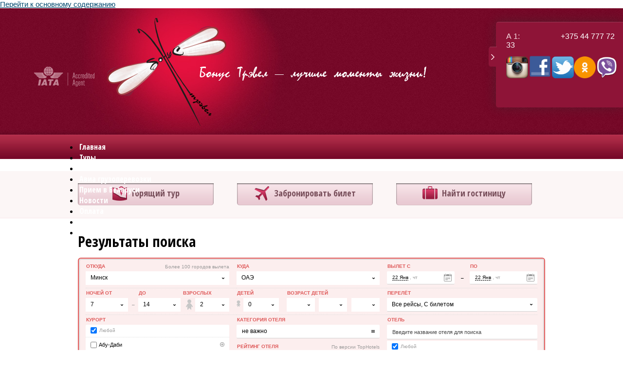

--- FILE ---
content_type: text/html; charset=utf-8
request_url: http://www.bonus-travel.by/results?cur=1&ti=-1&alr=0&ch=0&ad=2&nt=14&nf=7&co=32&ct=1863&resolution=big&df=23.12.2021&dt=23.01.2022&re=any&sp=1
body_size: 8522
content:
<!DOCTYPE html>
<html lang="ru" dir="ltr"
  xmlns:content="http://purl.org/rss/1.0/modules/content/"
  xmlns:dc="http://purl.org/dc/terms/"
  xmlns:foaf="http://xmlns.com/foaf/0.1/"
  xmlns:og="http://ogp.me/ns#"
  xmlns:rdfs="http://www.w3.org/2000/01/rdf-schema#"
  xmlns:sioc="http://rdfs.org/sioc/ns#"
  xmlns:sioct="http://rdfs.org/sioc/types#"
  xmlns:skos="http://www.w3.org/2004/02/skos/core#"
  xmlns:xsd="http://www.w3.org/2001/XMLSchema#">
<head>
  <meta http-equiv="Content-Type" content="text/html; charset=utf-8" />
<!--[if lte IE 9]><script src="http://css3-mediaqueries-js.googlecode.com/svn/trunk/css3-mediaqueries.js" />
</script><![endif]--><link rel="shortcut icon" href="http://www.bonus-travel.by/sites/all/themes/bassoon/favicon.ico" type="image/vnd.microsoft.icon" />
<!--[if lte IE 9]><script src="http://html5shiv.googlecode.com/svn/trunk/html5.js" />
</script><![endif]--><meta name="generator" content="Drupal 7 (https://www.drupal.org)" />
<link rel="canonical" href="http://www.bonus-travel.by/results" />
<link rel="shortlink" href="http://www.bonus-travel.by/node/337" />
  <title>Результаты поиска | Туристическая компания "Бонус Трэвел" (Минск) +375 (17) 226 14 21: авиабилеты, туры, гостиницы</title>
  <style type="text/css" media="all">
@import url("http://www.bonus-travel.by/modules/system/system.base.css?s60m5s");
@import url("http://www.bonus-travel.by/modules/system/system.menus.css?s60m5s");
@import url("http://www.bonus-travel.by/modules/system/system.messages.css?s60m5s");
@import url("http://www.bonus-travel.by/modules/system/system.theme.css?s60m5s");
</style>
<style type="text/css" media="all">
@import url("http://www.bonus-travel.by/modules/book/book.css?s60m5s");
@import url("http://www.bonus-travel.by/sites/all/modules/colorbox_node/colorbox_node.css?s60m5s");
@import url("http://www.bonus-travel.by/modules/field/theme/field.css?s60m5s");
@import url("http://www.bonus-travel.by/modules/node/node.css?s60m5s");
@import url("http://www.bonus-travel.by/modules/search/search.css?s60m5s");
@import url("http://www.bonus-travel.by/modules/user/user.css?s60m5s");
@import url("http://www.bonus-travel.by/sites/all/modules/views/css/views.css?s60m5s");
@import url("http://www.bonus-travel.by/sites/all/modules/ckeditor/css/ckeditor.css?s60m5s");
</style>
<style type="text/css" media="all">
@import url("http://www.bonus-travel.by/sites/all/libraries/colorbox/example5/colorbox.css?s60m5s");
@import url("http://www.bonus-travel.by/sites/all/modules/ctools/css/ctools.css?s60m5s");
@import url("http://www.bonus-travel.by/sites/all/modules/print/print_ui/css/print_ui.theme.css?s60m5s");
@import url("http://www.bonus-travel.by/sites/all/modules/webform/css/webform.css?s60m5s");
@import url("http://www.bonus-travel.by/sites/all/modules/yandex_metrics/css/yandex_metrics.css?s60m5s");
</style>

<!--[if lte IE 7]>
<link type="text/css" rel="stylesheet" href="http://www.bonus-travel.by/sites/all/themes/bassoon/css/ielt7.css?s60m5s" media="all" />
<![endif]-->

<!--[if IE]>
<link type="text/css" rel="stylesheet" href="http://www.bonus-travel.by/sites/all/themes/bassoon/css/ie.css?s60m5s" media="all" />
<![endif]-->
<style type="text/css" media="all">
@import url("http://www.bonus-travel.by/sites/all/themes/bassoon/css/layout.css?s60m5s");
@import url("http://www.bonus-travel.by/sites/all/themes/bassoon/css/style.css?s60m5s");
</style>
<link type="text/css" rel="stylesheet" href="http://fonts.googleapis.com/css?family=Open+Sans+Condensed:300,700&amp;subset=cyrillic-ext" media="all" />
  <script type="text/javascript" src="http://www.bonus-travel.by/sites/all/modules/jquery_update/replace/jquery/1.7/jquery.min.js?v=1.7.2"></script>
<script type="text/javascript" src="http://www.bonus-travel.by/misc/jquery.once.js?v=1.2"></script>
<script type="text/javascript" src="http://www.bonus-travel.by/misc/drupal.js?s60m5s"></script>
<script type="text/javascript" src="http://www.bonus-travel.by/sites/all/modules/jquery_update/replace/ui/external/jquery.cookie.js?v=67fb34f6a866c40d0570"></script>
<script type="text/javascript" src="http://www.bonus-travel.by/sites/all/modules/jquery_update/replace/misc/jquery.form.min.js?v=2.69"></script>
<script type="text/javascript" src="http://www.bonus-travel.by/misc/ajax.js?v=7.65"></script>
<script type="text/javascript" src="http://www.bonus-travel.by/sites/all/modules/jquery_update/js/jquery_update.js?v=0.0.1"></script>
<script type="text/javascript" src="http://www.bonus-travel.by/sites/all/modules/admin_menu/admin_devel/admin_devel.js?s60m5s"></script>
<script type="text/javascript" src="http://www.bonus-travel.by/sites/default/files/languages/ru_k0ofhdxw4ERZ3X3pk02K1RjZhvdOraaJtdbkkcGI1I8.js?s60m5s"></script>
<script type="text/javascript" src="http://www.bonus-travel.by/sites/all/libraries/colorbox/jquery.colorbox-min.js?s60m5s"></script>
<script type="text/javascript" src="http://www.bonus-travel.by/sites/all/modules/colorbox/js/colorbox.js?s60m5s"></script>
<script type="text/javascript" src="http://www.bonus-travel.by/sites/all/modules/colorbox/js/colorbox_load.js?s60m5s"></script>
<script type="text/javascript" src="http://www.bonus-travel.by/sites/all/modules/colorbox/js/colorbox_inline.js?s60m5s"></script>
<script type="text/javascript" src="http://www.bonus-travel.by/sites/all/modules/iframe/iframe.js?s60m5s"></script>
<script type="text/javascript" src="http://www.bonus-travel.by/misc/progress.js?v=7.65"></script>
<script type="text/javascript" src="http://www.bonus-travel.by/sites/all/modules/webform/js/webform.js?s60m5s"></script>
<script type="text/javascript" src="http://www.bonus-travel.by/sites/all/modules/simpleantispam/simpleantispam.js?s60m5s"></script>
<script type="text/javascript" src="http://www.bonus-travel.by/sites/all/modules/google_analytics/googleanalytics.js?s60m5s"></script>
<script type="text/javascript">
<!--//--><![CDATA[//><!--
(function(i,s,o,g,r,a,m){i["GoogleAnalyticsObject"]=r;i[r]=i[r]||function(){(i[r].q=i[r].q||[]).push(arguments)},i[r].l=1*new Date();a=s.createElement(o),m=s.getElementsByTagName(o)[0];a.async=1;a.src=g;m.parentNode.insertBefore(a,m)})(window,document,"script","https://www.google-analytics.com/analytics.js","ga");ga("create", "UA-40500286-1", {"cookieDomain":".bonus-travel.by"});ga("send", "pageview");
//--><!]]>
</script>
<script type="text/javascript" src="http://www.bonus-travel.by/sites/all/modules/colorbox_node/colorbox_node.js?s60m5s"></script>
<script type="text/javascript" src="http://www.bonus-travel.by/sites/all/themes/bassoon/js/script.js?s60m5s"></script>
<script type="text/javascript">
<!--//--><![CDATA[//><!--
jQuery.extend(Drupal.settings, {"basePath":"\/","pathPrefix":"","ajaxPageState":{"theme":"bassoon","theme_token":"Pr7HvtCsPrBScvq9X0OxbJBJTBDybzLX3FpKZGPEkaU","jquery_version":"1.7","js":{"sites\/all\/modules\/jquery_update\/replace\/jquery\/1.7\/jquery.min.js":1,"misc\/jquery.once.js":1,"misc\/drupal.js":1,"sites\/all\/modules\/jquery_update\/replace\/ui\/external\/jquery.cookie.js":1,"sites\/all\/modules\/jquery_update\/replace\/misc\/jquery.form.min.js":1,"misc\/ajax.js":1,"sites\/all\/modules\/jquery_update\/js\/jquery_update.js":1,"sites\/all\/modules\/admin_menu\/admin_devel\/admin_devel.js":1,"public:\/\/languages\/ru_k0ofhdxw4ERZ3X3pk02K1RjZhvdOraaJtdbkkcGI1I8.js":1,"sites\/all\/libraries\/colorbox\/jquery.colorbox-min.js":1,"sites\/all\/modules\/colorbox\/js\/colorbox.js":1,"sites\/all\/modules\/colorbox\/js\/colorbox_load.js":1,"sites\/all\/modules\/colorbox\/js\/colorbox_inline.js":1,"sites\/all\/modules\/iframe\/iframe.js":1,"misc\/progress.js":1,"sites\/all\/modules\/webform\/js\/webform.js":1,"sites\/all\/modules\/simpleantispam\/simpleantispam.js":1,"sites\/all\/modules\/google_analytics\/googleanalytics.js":1,"0":1,"sites\/all\/modules\/colorbox_node\/colorbox_node.js":1,"sites\/all\/themes\/bassoon\/js\/script.js":1},"css":{"modules\/system\/system.base.css":1,"modules\/system\/system.menus.css":1,"modules\/system\/system.messages.css":1,"modules\/system\/system.theme.css":1,"modules\/book\/book.css":1,"sites\/all\/modules\/colorbox_node\/colorbox_node.css":1,"modules\/field\/theme\/field.css":1,"modules\/node\/node.css":1,"modules\/search\/search.css":1,"modules\/user\/user.css":1,"sites\/all\/modules\/views\/css\/views.css":1,"sites\/all\/modules\/ckeditor\/css\/ckeditor.css":1,"sites\/all\/libraries\/colorbox\/example5\/colorbox.css":1,"sites\/all\/modules\/ctools\/css\/ctools.css":1,"sites\/all\/modules\/print\/print_ui\/css\/print_ui.theme.css":1,"sites\/all\/modules\/webform\/css\/webform.css":1,"sites\/all\/modules\/yandex_metrics\/css\/yandex_metrics.css":1,"sites\/all\/themes\/bassoon\/css\/ielt7.css":1,"sites\/all\/themes\/bassoon\/css\/ie.css":1,"sites\/all\/themes\/bassoon\/css\/layout.css":1,"sites\/all\/themes\/bassoon\/css\/style.css":1,"http:\/\/fonts.googleapis.com\/css?family=Open+Sans+Condensed:300,700\u0026subset=cyrillic-ext":1,"public:\/\/fontyourface\/local_fonts\/Mistral-normal-normal\/stylesheet.css":1}},"colorbox":{"opacity":"0.85","current":"{current} \u0438\u0437 {total}","previous":"\u00ab \u041f\u0440\u0435\u0434\u044b\u0434\u0443\u0449\u0438\u0439","next":"\u0421\u043b\u0435\u0434\u0443\u044e\u0449\u0438\u0439 \u00bb","close":"\u0417\u0430\u043a\u0440\u044b\u0442\u044c","maxWidth":"98%","maxHeight":"98%","fixed":true,"mobiledetect":true,"mobiledevicewidth":"480px"},"jcarousel":{"ajaxPath":"\/jcarousel\/ajax\/views"},"better_exposed_filters":{"views":{"news":{"displays":{"block_1":{"filters":[]}}}}},"ajax":{"edit-webform-ajax-submit-56":{"callback":"webform_ajax_callback","wrapper":"webform-ajax-wrapper-56","progress":{"message":"","type":"throbber"},"event":"click","url":"\/system\/ajax","submit":{"_triggering_element_name":"op","_triggering_element_value":"\u0417\u0430\u043a\u0430\u0437\u0430\u0442\u044c \u0437\u0432\u043e\u043d\u043e\u043a"}}},"urlIsAjaxTrusted":{"\/system\/ajax":true,"\/node\/56?cur=1\u0026ti=-1\u0026alr=0\u0026ch=0\u0026ad=2\u0026nt=14\u0026nf=7\u0026co=32\u0026ct=1863\u0026resolution=big\u0026df=23.12.2021\u0026dt=23.01.2022\u0026re=any\u0026sp=1":true,"\/results?cur=1\u0026ti=-1\u0026alr=0\u0026ch=0\u0026ad=2\u0026nt=14\u0026nf=7\u0026co=32\u0026ct=1863\u0026resolution=big\u0026df=23.12.2021\u0026dt=23.01.2022\u0026re=any\u0026sp=1":true},"googleanalytics":{"trackOutbound":1,"trackMailto":1,"trackDownload":1,"trackDownloadExtensions":"7z|aac|arc|arj|asf|asx|avi|bin|csv|doc(x|m)?|dot(x|m)?|exe|flv|gif|gz|gzip|hqx|jar|jpe?g|js|mp(2|3|4|e?g)|mov(ie)?|msi|msp|pdf|phps|png|ppt(x|m)?|pot(x|m)?|pps(x|m)?|ppam|sld(x|m)?|thmx|qtm?|ra(m|r)?|sea|sit|tar|tgz|torrent|txt|wav|wma|wmv|wpd|xls(x|m|b)?|xlt(x|m)|xlam|xml|z|zip","trackColorbox":1,"trackDomainMode":1,"trackCrossDomains":["en.bonus-travel.by","bonus-travel.by","bonus-travel.ru"]},"colorbox_node":{"width":"600px","height":"600px"}});
//--><!]]>
</script>

</head>
<body class="html not-front not-logged-in no-sidebars page-node page-node- page-node-337 node-type-page both-footers">
  <div id="skip-link">
    <a href="#main-content" class="element-invisible element-focusable">Перейти к основному содержанию</a>
  </div>
    <div id="page">

  <div id="bar">
    <div id="barinner">
      <div id="togglebar" class="active"></div>
      <article id="block-block-5" class="block block-block">

      

  <div class="block-cont">
    <p><span style="font-size:16px">А 1:                     <a href="tel:+375296914142" style="text-decoration: none;"><span style="color:#FFFFFF">+375 44 777 72 33</span></a></span></p>
<p>
<a href="https://www.instagram.com/_bonus_travel_/"><img alt="Инстаграм BonusTravel" height="45" src="/sites/default/files/instagram_logo.png" width="45" /></a><a href="https://www.facebook.com/bonus.travel.minsk/"><img alt="facebook_socialnetwork_20047.png" height="49" src="/sites/default/files/facebook_socialnetwork_20047.png" width="49" /></a><a href="https://twitter.com/_BONUS_TRAVEL_"><img alt="VK Bonus Travel" height="45" src="/sites/default/files/twitter_png32.png" width="45" /></a><a href="https://ok.ru/bonus.travel.minsk"><img alt="whatsapp_png20.png" height="45" src="/sites/default/files/odnoklassniki-skachat-android-iphone-logo-200x200.png" width="45" /></a><a href="viber://chat?number=375293077070"><img alt="viber1.png" height="45" src="/sites/default/files/viber1.png" width="45" /></a></p>
<p> </p>
  </div>

</article>

    </div>
  </div>

  <section id="header">
    <div class="fixed">
      <div id="iata"></div><div id="slogan"></div>

      <header role="banner">
                <div class="logo-bg">
          <a href="/" title="Главная" rel="home"><img src="http://www.bonus-travel.by/sites/all/themes/bassoon/logo.png" alt="Главная" /></a>
        </div>
              </header>
    </div>
    <div class="shadow"></div>
  </section> <!-- eof #header -->


  <nav id="navigation" class="clearfix">
    <div class="fixed">
      <ul id="main-menu" class="links inline"><li class="menu-218 first"><a href="/" title="">Главная</a></li>
<li class="menu-1515"><a href="/tury" title="">Туры</a></li>
<li class="menu-328"><a href="/avia" title="Бонус Трэвел предлагает самые выгодные авиаперелёты по всему миру!!!">Авиабилеты</a></li>
<li class="menu-1294"><a href="/avia/gruzoperevozki">Авиа грузоперевозки</a></li>
<li class="menu-331"><a href="/belarus">Прием в Беларуси</a></li>
<li class="menu-369"><a href="/novosti" title="">Новости</a></li>
<li class="menu-1290"><a href="/oplata">Оплата</a></li>
<li class="menu-332"><a href="/kompaniya">Агентство</a></li>
<li class="menu-333 last"><a href="/kompaniya/kontakty">Контакты</a></li>
</ul>    </div>
  </nav> <!-- eof #navigation -->


    <section id="featured" class="triptych clearfix">
    <div class="fixed">
       <section id="featured" class="region region-featured">
  <article id="block-block-2" class="block block-block">

      

  <div class="block-cont">
    <div class="column 3-col first">
  <a id="find-tour" class="btn submit" href="/tury/podbor-tura"><span class="icon tour">Горящий тур</span></a>
</div>
<div class="column 3-col">
  <a id="find-ticket" class="btn submit" href="/avia/podobrat-bilet"><span class="icon ticket">Забронировать билет</span></a>
</div>
<div class="column 3-col last">
  <a id="find-hotel" class="btn submit" href="/tury/vybor-otelya"><span class="icon hotel">Найти гостиницу</span></a>
</div>
  </div>

</article>

</section>
    </div>
  </section> <!-- eof #featured -->
  

  <section id="container" class="clearfix">
    <div class="fixed clearfix">
      

      <div id="maincont">
                <h1 class="title" id="page-title">Результаты поиска</h1>                                                 <section id="content" class="region region-content">
  <article id="block-system-main" class="block block-system">

      

  <div class="block-cont">
    
<article id="node-337" class="node node-page clearfix" about="/results" typeof="foaf:Document">
  
  

    
    <div class="photos">
      </div>
    
  <div class="clearfix"></div>

  

  <div class="content">
    <div class="field field-name-body field-type-text-with-summary field-label-hidden"><div class="field-items"><div class="field-item even" property="content:encoded"><script type="text/javascript" language="JavaScript" src="//tourclient.ru/f/jsboot/crm101967/find_tour_form?style=default&amp;conf=default"></script><p><br /></p>
<p><script type="text/javascript" language="JavaScript" src="//tourclient.ru/f/jsboot/crm101967/find_tour_offers?style=default&amp;conf=default"></script></p>
</div></div></div>        </div>
  
  <span property="dc:title" content="Результаты поиска" class="rdf-meta element-hidden"></span></article>
  </div>

</article>

</section>
      </div>


          </div>
  </section> <!-- eof #container -->

    <section id="subcont" class="triptych clearfix">
    <div class="fixed">
       <section id="triptych" class="region region-triptych">
  <article id="block-views-news-block-1" class="block block-views">

      <header><h2>Новости</h2></header>
    

  <div class="block-cont">
    <div class="view view-news view-id-news view-display-id-block_1 view-dom-id-274bcee8b193312184ca6c1881b6e345">
        
  
  
      <div class="view-content">
      <table class="views-view-grid cols-4">
  
  <tbody>
          <tr  class="row-1 row-first row-last">
                  <td  class="col-1 col-first">
              
  <div class="views-field views-field-field-image">        <div class="field-content"><a href="/novosti/egipet"><img typeof="foaf:Image" src="http://www.bonus-travel.by/sites/default/files/styles/179x75/public/landscape-5584652_1920.jpg?itok=4iWOMEYq" width="179" height="75" alt="" /></a></div>  </div>  
  <div class="views-field views-field-title">        <span class="field-content"><a href="/novosti/egipet">Египет</a></span>  </div>          </td>
                  <td  class="col-2">
              
  <div class="views-field views-field-field-image">        <div class="field-content"><a href="/novosti/maldivy"><img typeof="foaf:Image" src="http://www.bonus-travel.by/sites/default/files/styles/179x75/public/unnamed.png?itok=Xo_-IvvG" width="179" height="75" alt="" /></a></div>  </div>  
  <div class="views-field views-field-title">        <span class="field-content"><a href="/novosti/maldivy">Мальдивы</a></span>  </div>          </td>
                  <td  class="col-3">
              
  <div class="views-field views-field-field-image">        <div class="field-content"><a href="/novosti/tailand"><img typeof="foaf:Image" src="http://www.bonus-travel.by/sites/default/files/styles/179x75/public/thailand-4956718_1920.jpg?itok=2wJYSHIp" width="179" height="75" alt="" /></a></div>  </div>  
  <div class="views-field views-field-title">        <span class="field-content"><a href="/novosti/tailand">Таиланд</a></span>  </div>          </td>
                  <td  class="col-4 col-last">
              
  <div class="views-field views-field-field-image">        <div class="field-content"><a href="/novosti/indiya"><img typeof="foaf:Image" src="http://www.bonus-travel.by/sites/default/files/styles/179x75/public/taj-mahal-4109110_1280.jpg?itok=yM8x8C7E" width="179" height="75" alt="" /></a></div>  </div>  
  <div class="views-field views-field-title">        <span class="field-content"><a href="/novosti/indiya">Индия</a></span>  </div>          </td>
              </tr>
      </tbody>
</table>
    </div>
  
  
  
      
<div class="more-link">
  <a href="/novosti">
    все новости  </a>
</div>
  
  
  
</div>  </div>

</article>

<article id="block-block-31" class="block block-block">

      

  <div class="block-cont">
    <p> </p>
<p> </p>
<p class="rtecenter"> </p>
  </div>

</article>

</section>
    </div>
  </section> <!-- eof #subcont -->
  
  <footer id="footer" class="clearfix">
    <div class="fixed">

            <div id="footer-first" class="footer-column">
         <section id="footer_first" class="region region-footer-first">
  <article id="block-system-main-menu" class="block block-system block-menu">

      

  <div class="block-cont">
    <ul class="menu"><li class="first leaf"><a href="/" title="">Главная</a></li>
<li class="leaf"><a href="/tury" title="">Туры</a></li>
<li class="leaf"><a href="/avia" title="Бонус Трэвел предлагает самые выгодные авиаперелёты по всему миру!!!">Авиабилеты</a></li>
<li class="leaf"><a href="/avia/gruzoperevozki">Авиа грузоперевозки</a></li>
<li class="leaf"><a href="/belarus">Прием в Беларуси</a></li>
<li class="leaf"><a href="/novosti" title="">Новости</a></li>
<li class="leaf"><a href="/oplata">Оплата</a></li>
<li class="leaf"><a href="/kompaniya">Агентство</a></li>
<li class="last leaf"><a href="/kompaniya/kontakty">Контакты</a></li>
</ul>  </div>

</article>

<article id="block-search-form" class="block block-search">

      

  <div class="block-cont">
    <form action="/results?cur=1&amp;ti=-1&amp;alr=0&amp;ch=0&amp;ad=2&amp;nt=14&amp;nf=7&amp;co=32&amp;ct=1863&amp;resolution=big&amp;df=23.12.2021&amp;dt=23.01.2022&amp;re=any&amp;sp=1" method="post" id="search-block-form" accept-charset="UTF-8"><div><div class="container-inline">
      <h2 class="element-invisible">Форма поиска</h2>
    <div class="form-item form-type-textfield form-item-search-block-form">
  <label class="element-invisible" for="edit-search-block-form--2">Поиск </label>
 <input onblur="if (this.value == &#039;&#039;) {this.value = &#039;поиск&#039;;} ;" onfocus="if (this.value == &#039;поиск&#039;) {this.value = &#039;&#039;;} ;" type="text" id="edit-search-block-form--2" name="search_block_form" value="поиск" size="15" maxlength="128" class="form-text" />
</div>
<div class="form-actions form-wrapper" id="edit-actions"><input type="submit" id="edit-submit" name="op" value="Поиск" class="form-submit" /></div><input type="hidden" name="form_build_id" value="form-EO9C6uU0PCuyP9zPybpam28c6t8iQflqNqR_LwiuVos" />
<input type="hidden" name="form_id" value="search_block_form" />
</div>
</div></form>  </div>

</article>

</section>
      </div>
      
            <div id="footer-second" class="footer-column">
         <section id="footer_second" class="region region-footer-second">
  <article id="block-block-3" class="block block-block">

      

  <div class="block-cont">
    <p>         </p>
  </div>

</article>

</section>
        <div class="copyright">© 2007-2026 Bonus-Travel.by&nbsp; &nbsp; &nbsp;        Разработка сайта — <a href="http://ib.by" target="_blank">IB.by</a></div>      </div>
      
    </div>
  </footer> <!-- eof #footer -->
</div>


<div id="hidden-region">
   <section id="hidden" class="region region-hidden">
  <article id="block-block-60" class="block block-block">

      

  <div class="block-cont">
    <p><img alt="photo_2023-12-29_19-35-14.jpg" height="848" src="/sites/default/files/photo_2023-12-29_19-35-14.jpg" width="1200" /></p>
  </div>

</article>

<article id="block-webform-client-block-56" class="block block-webform">

      <header><h2>Закажите обратный звонок!</h2></header>
    

  <div class="block-cont">
    
<article id="node-56" class="node node-webform node-promoted clearfix" about="/node/56" typeof="sioc:Item foaf:Document">
  
      <div >
    <h2 class="title"><a href="/node/56">Закажите обратный звонок!</a></h2>

    <div class="content">
      <div class="field field-name-body field-type-text-with-summary field-label-hidden"><div class="field-items"><div class="field-item even" property="content:encoded"><p>Если Вы не смогли нам дозвониться или сомневаетесь в выборе,  — закажите звонок.<br />
С Вами свяжется специалист в любое время с 9:00 до 18:00.</p>
</div></div></div><div id="webform-ajax-wrapper-56"><form class="webform-client-form" enctype="multipart/form-data" action="/node/56?cur=1&amp;ti=-1&amp;alr=0&amp;ch=0&amp;ad=2&amp;nt=14&amp;nf=7&amp;co=32&amp;ct=1863&amp;resolution=big&amp;df=23.12.2021&amp;dt=23.01.2022&amp;re=any&amp;sp=1" method="post" id="webform-client-form-56" accept-charset="UTF-8"><div><div class="form-item webform-component webform-component-textfield webform-container-inline" id="webform-component-vashe-imya">
  <label for="edit-submitted-vashe-imya">Ваше имя <span class="form-required" title="Это поле обязательно для заполнения.">*</span></label>
 <input type="text" id="edit-submitted-vashe-imya" name="submitted[vashe_imya]" value="" size="60" maxlength="128" class="form-text required" />
</div>
<div class="form-item webform-component webform-component-textfield webform-container-inline" id="webform-component-telefon">
  <label for="edit-submitted-telefon">Телефон <span class="form-required" title="Это поле обязательно для заполнения.">*</span></label>
 <input type="text" id="edit-submitted-telefon" name="submitted[telefon]" value="+375 29 111-11-11" size="60" maxlength="128" class="form-text required" />
</div>
<div class="form-item webform-component webform-component-textfield webform-container-inline" id="webform-component-vremya">
  <label for="edit-submitted-vremya">Время </label>
 <input type="text" id="edit-submitted-vremya" name="submitted[vremya]" value="" size="60" maxlength="128" class="form-text" />
 <div class="description">Удобное время для разговора</div>
</div>
<div class="form-item webform-component webform-component-textarea" id="webform-component-tema-razgovora">
  <label for="edit-submitted-tema-razgovora">Тема разговора </label>
 <div class="form-textarea-wrapper"><textarea id="edit-submitted-tema-razgovora" name="submitted[tema_razgovora]" cols="60" rows="5" class="form-textarea"></textarea></div>
</div>
<input type="hidden" name="details[sid]" />
<input type="hidden" name="details[page_num]" value="1" />
<input type="hidden" name="details[page_count]" value="1" />
<input type="hidden" name="details[finished]" value="0" />
<input type="hidden" name="form_build_id" value="form-K4TopetyJejPb8DF95GIY09JQCys-G_mNjW0kIjYQ5c" />
<input type="hidden" name="form_id" value="webform_client_form_56" />
<input type="hidden" name="webform_ajax_wrapper_id" value="webform-ajax-wrapper-56" />
<div class="element-invisible"><div class="form-item form-type-checkbox form-item-smplntspm2">
 <input type="checkbox" id="edit-smplntspm2" name="smplntspm2" value="1" class="form-checkbox" />  <label class="option" for="edit-smplntspm2">Я спамер </label>

</div>
</div><div class="form-item form-type-checkbox form-item-smplntspm1">
 <input type="checkbox" id="edit-smplntspm1" name="smplntspm1" value="1" class="form-checkbox" />  <label class="option" for="edit-smplntspm1">Я не спамер </label>

</div>
<div class="form-actions form-wrapper" id="edit-actions--2"><input type="submit" id="edit-webform-ajax-submit-56" name="op" value="Заказать звонок" class="form-submit" /></div></div></form></div>    </div>
  </div>
  

  
  <span property="dc:title" content="Закажите обратный звонок!" class="rdf-meta element-hidden"></span></article>
  </div>

</article>

</section>
</div>
  <div class="ym-counter"><!-- Yandex.Metrika counter -->
<script type="text/javascript" >
   (function(m,e,t,r,i,k,a){m[i]=m[i]||function(){(m[i].a=m[i].a||[]).push(arguments)};
   m[i].l=1*new Date();
   for (var j = 0; j < document.scripts.length; j++) {if (document.scripts[j].src === r) { return; }}
   k=e.createElement(t),a=e.getElementsByTagName(t)[0],k.async=1,k.src=r,a.parentNode.insertBefore(k,a)})
   (window, document, "script", "https://mc.yandex.ru/metrika/tag.js", "ym");

   ym(93150004, "init", {
        clickmap:true,
        trackLinks:true,
        accurateTrackBounce:true
   });
</script>
<noscript><div><img src="https://mc.yandex.ru/watch/93150004" style="position:absolute; left:-9999px;" alt="" /></div></noscript>
<!-- /Yandex.Metrika counter --></div>  
	<!-- BEGIN JIVOSITE CODE {literal} -->
		<script type='text/javascript'>
			(function(){ var widget_id = 'blzd8M51T3';
			var s = document.createElement('script'); s.type = 'text/javascript'; s.async = true; s.src = '//code.jivosite.com/script/widget/'+widget_id; var ss = document.getElementsByTagName('script')[0]; ss.parentNode.insertBefore(s, ss);})();
		</script>
	<!-- {/literal} END JIVOSITE CODE -->
</body>
</html>


--- FILE ---
content_type: text/css
request_url: http://www.bonus-travel.by/sites/all/themes/bassoon/css/layout.css?s60m5s
body_size: 675
content:
/* Global layout -------------------------*/
#page {position: relative; overflow: hidden;}

.fixed {
    width: 960px;
    margin: 0 auto;
}
#lsb {
    float: left;
    width: 230px;
}
#rsb {
    float: right;
    width: 230px;
}
body.one-sidebar #maincont {
    width: 700px;
}
body.one-sidebar.sidebar-first #maincont {
    float: right;
    margin-left: 30px;
}
body.one-sidebar.sidebar-second #maincont {
    float: left;
    margin-right: 30px;
}
body.two-sidebars #maincont {
    float: left;
    margin: 0 30px;
    width: 440px;

}
body.front #lsb {
    width: 460px;
}
body.front #rsb {
    width: 460px;
}

#hidden-region {display: none;}


/* Смартфоны (портрет и альбом) ----------- */
@media only screen
and (min-device-width : 320px)
and (max-device-width : 480px) {
    /* Styles */
}

/* Смартфоны (альбом) --------------------- */
@media only screen
and (min-width : 321px) {
    /* Styles */
}

/* Смартфоны (портрет) -------------------- */
@media only screen
and (max-width : 320px) {
    /* Styles */
}

/* iPad (портрет и альбом) ---------------- */
@media only screen
and (min-device-width : 768px)
and (max-device-width : 1024px) {
    /* Styles */
}

/* iPad (альбом) -------------------------- */
@media only screen
and (min-device-width : 768px)
and (max-device-width : 1024px)
and (orientation : landscape) {
    /* Styles */
}

/* iPad (портрет) ------------------------- */
@media only screen
and (min-device-width : 768px)
and (max-device-width : 1024px)
and (orientation : portrait) {
    /* Styles */
}

/* Настольные компьютеры и ноутбуки -------- */
@media only screen
and (min-width : 1224px) {
    /* Styles */
}

/* Большие экраны -------------------------- */
@media only screen
and (min-width : 1824px) {
    /* Styles */
}

/* iPhone 4 -------------------------------- */
@media
only screen and (-webkit-min-device-pixel-ratio : 1.5),
only screen and (min-device-pixel-ratio : 1.5) {
    /* Styles */
}

--- FILE ---
content_type: text/css
request_url: http://www.bonus-travel.by/sites/all/themes/bassoon/css/style.css?s60m5s
body_size: 7085
content:
/*
*  RESET
*/
html, body, div, span, applet, object, iframe, h1, h2, h3, h4, h5, h6, p, blockquote, pre, a, abbr, acronym, address, big, cite, code, del, dfn, em, img, ins, kbd, q, s, samp, small, strike, strong, sub, sup, tt, var, b, u, i, center, dl, dt, dd, ol, ul, li, fieldset, form, label, legend, table, caption, tbody, tfoot, thead, tr, th, td, article, aside, canvas, details, embed, figure, figcaption, footer, header, hgroup, menu, nav, output, ruby, section, summary, time, mark, audio, video {
  margin: 0;
  padding: 0;
  border: 0;
  font-size: 100%;
  font: inherit;
  vertical-align: baseline;
  outline: none;
}
/*
* html { height: 101%; }
* body { font-size: 62.5%; line-height: 1; font-family: Arial, Tahoma, Verdana, sans-serif; }
*/

article, aside, details, figcaption, figure, footer, header, hgroup, menu, nav, section { display: block; }

blockquote, q { quotes: none; }
blockquote:before, blockquote:after, q:before, q:after { content: ''; content: none; }
strong { font-weight: bold; }

input { outline: none; }

table { border-collapse: collapse; border-spacing: 0; }
img { border: 0; max-width: 100%; }

a { text-decoration: none; }
a:hover { text-decoration: underline; }


/* General layout */
body {
    background: white;
    color: black;
    font: normal 15px 'Arial Narrow', Helvetica, Arial, sans-serif;
    margin: 0;
    padding: 0;
    width: 100%;
}
.clearfix {clear: both;}
.clearfix:before,.clearfix:after { content: " "; display: table;}
.clearfix:after {clear: both;}
.clearfix {*zoom: 1;} /* IE6/7 support */
.block .hideme {display: none; !important;}
.hideme {
  background: white;
  padding: 20px;
}
/* headings */
h1,h2,h3,h4,h5,h6 {
    font-weight: normal;
    line-height: 1.5em;
    margin: 0;
    font-family: Calibri, Tahoma, Arial, sans-serif;
}
h1 {
    font-size: 2em;
}
h2 {
    font-size: 1.43em;
    line-height: 1em;
}
h2.title {
    margin: 0 0 0.2em 0 !important;
    font-size: 17px;
}
h3 {
    font-size: 1.31em;
    margin-bottom: 1em;
}
h4,h5,h6 {
    font-size: 1.125em;
}



/* links */
a, a:link, a:visited {
    color: #00496f;
    text-decoration: underline;
}
a:hover {
    text-decoration: none;
}


/* tables */
table {
    border-collapse: collapse;
}
table, tbody, thead {
    vertical-align: top;
    width: 100%;
}
th {
    border-bottom: 1px solid #ccc;
    background: #fff;
    font-size: 1.23em;
    font-weight: normal;
}
tbody {
    border-top: none;
}
th, td {
    padding: 7px 20px;
}
tr.even,
tr.odd {
    border: none;
}
tr.even {
    background: #e6f4fa;
}
tr.odd {
    background: #fff;
}


/* inputs */
input.form-text,
textarea {
    background: #f1f1f1 url(../images/ptrrn-input-text.jpg) 0 0 repeat-x;
    border: 1px solid #d9d9d9;
    color: #999;
    padding: 8px 5px;
    -webkit-border-radius: 5px; -moz-border-radius: 5px; border-radius: 5px;
}
.grippie{display: none;}
input.form-file {
}
input.form-submit {
}
input#edit-delete {
}
input#edit-preview {
}


/* typo */
p {margin-bottom: 10px;}
em {font-style: italic;}
blockquote {
  font-size: 20px;
  border-top: 2px solid #F7E5E9;
  border-bottom: 2px solid #F7E5E9;
  padding: 10px;
  margin: 20px 0;
}
#lsb .block-cont, #rsb .block-cont {padding: 20px 0;}
#content .block .block-cont ul,
#content .node ul,
#content .block .block-cont  ul,
.sidebar .block .block-cont  ul {
    margin: 0;
    padding: 0;
}
#content .block .block-cont  ul li,
#content .node ul li,
#content .block .block-cont  ul li,
.sidebar .block .block-cont  ul li{
    list-style: none;
    margin: 6px 0;
    padding: 0 0 0 19px;
    background: url(../images/bg-li.png) 0 3px no-repeat;
}
#content .block .block-cont  ol li,
#content .node ol li,
#content .block .block-cont  ol li {
    margin: 0 0 10px 20px;
}  
#content .block h2, #content .node h2, .sidebar .block h2,
#content .block h3, #content .node h3, .sidebar .block h3,
#content .block h4, #content .node h4, .sidebar .block h4,
#content .block h5, #content .node h5, .sidebar .block h5,
#content .block h6, #content .node h6, .sidebar .block h6 {
    color: #282828;
    margin: 2em 0 0.5em 0;
    padding: 0;
}

.conv, input.form-submit {
    background:  #b12c49 url(../images/pttrn-conv-element.jpg) left bottom repeat-x;
    border: none;
    padding: 6px 10px 10px 10px;;
    color: white !important;
    text-decoration: none !important;
    cursor: pointer;
    text-decoration: none;
    -webkit-border-radius: 5px;   -moz-border-radius: 5px;   border-radius: 5px;
    -webkit-box-shadow: 0px 3px 10px rgba(50, 50, 50, 0.34);    -moz-box-shadow: 0px 3px 10px rgba(50, 50, 50, 0.34);    box-shadow: 0px 3px 10px rgba(50, 50, 50, 0.34);
    text-shadow: 0px 1px 2px rgba(0, 0, 0, 0.27);
}
.conv {line-height: 50px;}

/* Open Sans Condensed */
h1, h2, h3, h4, h5, h6,
#navigation ul a,
#featured #block-block-2 .column .btn,
.view-display-id-block_1 table.cols-4 td .views-field-title a,
#footer #block-system-main-menu ul li a,
.view-tours .views-exposed-widgets label,
#block-block-1 .btn,
.jcarousel-skin-default .views-field-title .field-content a,
.open-sans,
#block-webform-client-block-56 input.form-submit,
.node .print-it a,
ul.pager li a, .conv, input.form-submit  {
    font-family: 'Open Sans Condensed', 'Arial Narrow', sans-serif;
    font-weight: 700;
}
.breadcrumb {
    padding: 0;
}

/* HEADER ----------------------------------------------------------------- */
#header {
    background: #750827 url(../images/pttrn-header.jpg) 0 0 repeat;
    height: 260px;
    position: relative;
}
    #header .fixed {
        position: relative;
    }
    #header .logo-bg {
        background: url(../images/bg-header.jpg) -40px 0 no-repeat;
        height: 260px;
    }
    #header .logo-bg a {
        padding: 20px 0 0 60px;
        display: block;
        width: 245px; height: 222px;
    }
    #header h2.slogan {
        font-family: 'Mistral', Georgia, serif;
        font-size: 2.5em;
        color: white;
        position: absolute;
        left: 270px; top: 120px;
    }
    #header #iata {
        background: url(../images/iata.png) 0 0 no-repeat;
        width: 125px; height: 41px;
        position: absolute;
        left: -90px; top: 120px;
    }
    #header #slogan {
        background: url(../images/slogan.png) 0 0 no-repeat;
        width: 466px; height: 30px;
        position: absolute;
        left: 250px; top: 120px;
    }

    #header .shadow {
        background: url(../images/pttrn-header-inner.png) bottom left repeat-x;
        width: 100%; height: 13px;
        position: absolute;
        left: 0; bottom: 0;
    }

/* NAVIGATION ------------------------------------------------------------- */
#navigation {
    background: #750827 url(../images/pttrn-nav.jpg) 0 0 repeat;
    height: 50px;
}
body.not-front #navigation {margin-bottom: 25px;}
    #navigation .fixed {
        padding-top: 14px;
    }
        #navigation ul a {
            color: white;
            text-decoration: none;
            padding: 3px;
            font-size: 16px;
        }
        #navigation ul a:hover, #navigation ul a.active {
            background: url(../images/pttrn-nav-active.png) bottom left repeat-x;
            color: black;

            -webkit-border-radius: 5px;
            -moz-border-radius: 5px;
            border-radius: 5px;
        }



/* FEATURED && SUBCONT ------------------------------------------------------- */
.triptych {
    background: #fcf6f6;
}
.triptych a {
    color: #710423;
}
#featured.triptych, #subcont.triptych {
    padding: 25px 0;
}
#featured.triptych {
    border-bottom: 1px solid #f7e5e9;
    margin-bottom: 25px;
}
#subcont.triptych {
    background: #fcf6f6 url(../images/pttrn-footer-shadow.jpg) bottom left repeat-x;
    border-top: 1px solid #f7e5e9;
    margin-top: 25px;
}



/* FEATURED ------------------------------------------------------------------- */
#featured #block-block-2 .column,
#featured #block-block-1 .column {
     width: 279px;
     float: left;
     margin-right: 48px;
}
#featured #block-block-1 br {
    display: none;
}
#featured #block-block-2 .column.last,
#featured #block-block-1 .column.last {
    margin-right: 0 !important;
}
    #featured #block-block-2 .column .btn {
        background: url(../images/btn-sprite.png) 0 0 no-repeat;
        color: #784e5a; font-size: 18px; text-decoration: none;
        width: 279px; height: 46px;
        display: block;
        text-align: center;
    }
    #featured #block-block-2 .column .btn .icon {
        line-height: 40px;
        padding: 2px 0 12px 40px;
    }
    #featured #block-block-2 .column .btn .tour { background: url(../images/marker.png) 0 0 no-repeat; }
    #featured #block-block-2 .column .btn .ticket { background: url(../images/plane.png) 0 0 no-repeat; }
    #featured #block-block-2 .column .btn .hotel { background: url(../images/hotel.png) 0 0 no-repeat; }

    #featured #block-block-1 .column {
        background: url(../images/pttrn-featured-blocks.jpg) 0 0 repeat-x;
        height: 166px;
        position: relative;

        -webkit-border-radius: 5px;
        -moz-border-radius: 5px;
        border-radius: 5px;
    }
    #featured #block-block-1 a.linkwrap {
        height: 146px; width:259px;
        text-decoration: none;
        display: block;
    }
    #block-block-1 .inner {
        padding: 20px 20px 0 20px;
    }
        #block-block-1 h3  {
            color: #784e5a;
            line-height: 0.9em;
            margin-bottom: 10px;
        }
        #block-block-1 p {
            color: #442d33;
            line-height: 0.9em;
            margin-bottom: 10px;
        }
        #block-block-1 .icon {
            float: left;
            margin: 0 20px 20px 0;
        }
        #block-block-1 .btn {
            background: url(../images/bg-sprite-btns.png) 0 0 no-repeat;
            width: 279px; height: 46px;
            position: absolute;
            left: 0; bottom: 0;
            text-align: center; line-height: 46px;
            color: white; text-decoration: none; font-size: 18px;
        }
        #block-block-1 .btn:hover,
        #block-block-1 a.linkwrap:hover .btn {
            background-position: 0 -48px;
        }
    #block-block-6 {
        clear: both;
        margin-top: 20px; padding: 20px 20px 0 20px;
    }

/* Sidebar blocks -------------------------------------------------------------- */
.sidebar .block-menu {
    background: #be3b57 url(../images/pttrn-sidebar-block.jpg) bottom left repeat-x;

    -webkit-border-radius: 5px;
    -moz-border-radius: 5px;
    border-radius: 5px;
}
    .sidebar ul.menu {
        padding: 12px 12px 12px 0;
    }
        .sidebar ul.menu li {
            background: none !important;
            list-style: none;
            margin: 0 !important; padding: 0 0 0 8px !important;
            position: relative;
        }
            .sidebar ul.menu li a {
                color: white;
                display: block;
                font-family: 'Arial Narrow', sans-serif;
                font-size: 15px;
                margin-left:  -2px;
                width: 229px;
                padding: 5px 0 9px 10px;
                text-shadow: 0px 1px 1px rgba(0, 0, 0, 0.58);
            }
            .sidebar ul.menu li a:hover, .sidebar ul.menu li a.active {
                background: url(../images/bg-sidebar-li-active.png) 0 0 no-repeat;
                color: black;
                text-shadow: 0px -1px 2px rgba(255, 255, 255, 0.7);
                text-decoration: none;
            }





/* FOOTER ---------------------------------------------------------------------- */
#footer {
    background: #750827 url(../images/pttrn-header.jpg) 0 0 repeat;
    color: white !important;
    padding: 30px 0;
}
    #footer a {color: white;}
    /* footer-column */
    body.both-footers .footer-column {
        width: 39%;
        float: left;
    }
    body.both-footers #footer-second {
        float: right;
    }

    #footer .block {
        margin-bottom: 2em;
    }

    /* main menu */
    #footer #block-system-main-menu ul li {
        list-style: none;
        display: inline;
        margin: 0 1.2em 1em 0; padding: 0;
    }
    #footer #block-system-main-menu ul li a{
        color: white;
        font-size: 17px;
    }

    /* copyright & dev */
    #footer .copyright {
        font-size: 13px;
        color: #d7b8c2;
    }

    /* search */
    #block-search-form .container-inline {
        background: #6b0321;
        border: 1px solid #500216;
        border-bottom: 1px solid #8a1d3e;  border-right: 1px solid #7c1131;

        -webkit-border-radius: 5px;
        -moz-border-radius: 5px;
        border-radius: 5px;

        padding: 5px 3px;
        width: 200px;
    }
        #block-search-form .container-inline input {
            background: none;
            border: none;
        }
        #block-search-form .container-inline .form-type-textfield,
        #block-search-form .container-inline input.form-text {
            width: 180px;
            color: #d7b8c2;
            padding: 0 !important;
        }
        #block-search-form .container-inline input.form-submit {
            background: url(../images/btn-search.png) 0 0 no-repeat;
            border: none;
            cursor: pointer;
            width: 10px; height: 21px;
            text-indent: -5000px;
            padding: 0 !important;
        }





/* NODES ----------------------------------------------------------------------- */
.node {
    padding-bottom: 23px;
    border-bottom: 1px solid #f0eeee;
    margin-bottom: 42px;
}
body.page-node .node {
    padding-bottom: 0 !important;
    border-bottom: none !important;
}
.node .lcol {
    float: left;
    width: 160px;
}
body.one-sidebar .node .rcol {
    float: right;
    width: 530px;
}
body.no-sidebars .node .rcol {
    float: right;
    width: 790px;
}
    .node .field-name-field-image img {
            -webkit-border-radius: 5px;
            -moz-border-radius: 5px;
            border-radius: 5px;
    }
    .node .field-type-taxonomy-term-reference {
        color: #717171;
        font-size: 13px;
    }
    .node .field-name-body {
        margin-top: 0.7em;
    }
      .node .field-name-body table {
        margin: 15px 0 20px;
        width: 100%;
      }
        .node .field-name-body table td {
          border: 1px solid #f7e5e9;
        }
    .node .print-it {
        clear: both;
        display: block;
        background: #fcf6f6; border-bottom: 1px solid #F0EEEE;
        padding: 10px 0; margin: 20px 0 0;
        text-align: center;
    }
        .node .print-it a {
            background: url(../images/print.png) center left no-repeat;
            color: black;
            padding-left: 20px;
        }


    /* field-name-field-photos */
    .field-name-field-photos .field-item {
        display: inline-block;
        margin: 0 12px 12px 12px;
    }

    /* field-name-field-country */
    .field-name-field-country .field-item {
        display: inline;
        margin-right: 6px;
    }

    /* field-name-field-image */
    body.page-node .field-name-field-image {
        float: left;
        margin: 20px 20px 20px 0;
    }

    /* field_slideshow */
    .galleryformatter .gallery-thumbs li, .galleryformatter .gallery-slides li {
        background: none !important;
        padding: 5px 10px !important;
    }
    .galleryformatter .gallery-thumbs li {opacity: 0.5;}
    .galleryformatter .gallery-thumbs li:hover {opacity: 0.7;}
    .galleryformatter .gallery-thumbs li.active, .galleryformatter .gallery-thumbs li.active:hover {opacity: 1 !important;}

    .galleryformatter .gallery-slides {padding-right: 15px;}
    .galleryformatter .view-full {
        background: url(../images/bg-zoom.png) 0 0 no-repeat;
        position: absolute; top: 20px; left: 270px;
        width: 72px; height: 64px;
        text-indent: -5000px; opacity: 0.3;
    }
    .galleryformatter .view-full:hover {opacity: 1 !important;}

        .galleryformatter .slide-button {
            background: url(../images/bg-slideshow-sprites.png) 0 0 no-repeat;
            top: 42%; position: absolute;
            display: block; width: 19px; height: 30px;
            cursor: pointer; text-indent: -5000px;
        }
        .galleryformatter .prev-slide {
            background-position: 0 0;
            left: 3px;
        }
        .galleryformatter .next-slide {
            background-position: -19px 0;
            right: 0;
        }

        .galleryformatter .prev-slide:hover {background-position: 0 -30px;}
        .galleryformatter .next-slide:hover {background-position: -19px -30px;}

        .galleryformatter .gallery-thumbs .arrow {
            cursor:pointer; text-indent: -5000px;
            display: block;
            width: 19px; height: 25px;
            background-image: url(../images/bg-arrows.jpg);
        }
            .galleryformatter .gallery-thumbs .arrow.back {
                position: absolute;
                top: auto; bottom: 40px !important; left: 6px;
                background-position: 0 0;
            }
            .galleryformatter .gallery-thumbs .arrow.back:hover {
                background-position: 0 -25px;
            }
            .galleryformatter .gallery-thumbs .arrow.back:active {
                background-position: 0 -25px;
            }

            .galleryformatter .gallery-thumbs .arrow.forward {
                position: absolute;
                top: auto; bottom: 40px !important; left: 27px;
                background-position: -19px 0;
            }
            .galleryformatter .gallery-thumbs .arrow.forward:hover {
                background-position: -19px -25px;
            }
            .galleryformatter .gallery-thumbs .arrow.forward:active {
                background-position: -19px -25px;
            }

/* VIEWS ------------------------------------------------------------------------ */

/* .block-views-news-block-1 */
#block-views-news-block-1 {
    position: relative;
}
    #block-views-news-block-1 .view-news {
        margin-top: 20px;
    }
        #block-views-news-block-1 .view-news table.cols-4 td {
            padding: 0;
            width: 240px;
        }
            #block-views-news-block-1 .view-news table.cols-4 td .views-field {
                margin: 0 auto;
                width: 179px;
                line-height: 1em;
            }
            #block-views-news-block-1 .view-news table.cols-4 td .views-field-title a {
                font-size: 13px;
            }
            #block-views-news-block-1 .view-news .more-link {
                background: url(../images/bg-views-news-morelnk.png) 0 0 no-repeat;
                font-size: 13px;
                width: 78px; height: 25px;
                position: absolute;
                text-align: left;
                padding: 4px 5px;
                left: 85px; top: 0;
            }



/* view-tours */
.view-tours .views-exposed-widgets {
    border: 1px solid #f0eeee;
    -webkit-border-radius: 5px;
    -moz-border-radius: 5px;
    border-radius: 5px;

    padding: 20px;
    margin: 37px 0 48px;
}
    .view-tours .views-exposed-widgets label {
        font-size: 17px;
    }
    .view-tours .views-exposed-widgets .form-type-bef-link {
        display: inline;
        margin-right: 10px;
    }
    .view-tours .views-exposed-widget {
        float: none;
        padding: 0;
    }
    .views-exposed-widgets .bef-select-as-links .selected a {
        background: url(../images/pttrn-nav-active.png) bottom left repeat-x;
        color: black;
        text-decoration: none;
        padding: 1px 3px;

        -webkit-border-radius: 5px;
        -moz-border-radius: 5px;
        border-radius: 5px;

    }


    /* views slider */
    #block-views-actions-block-1 {
        position: relative;
    }
        .jcarousel-skin-default .jcarousel-container-horizontal {
            width: 460px;
            height: 317px;
            padding: 0;
            margin: auto;
        }
        .jcarousel-skin-default .jcarousel-clip-horizontal {
            width: 460px;
            overflow: hidden;
        }
        .jcarousel-skin-default .jcarousel-item {
            padding: 0 !important;
            width: 460px;
            height: 317px;
            overflow: hidden;
            border: none;
            position: relative;
            list-style: none;
            background: none !important;
        }
        .jcarousel-skin-default .views-field-field-image .field-content {
            width: 460px !important;
        }
        .jcarousel-skin-default .views-field-title {
            background: #f2f0f0;
            position: absolute;
            left: 0; bottom: 0;
            width: 460px; min-height: 45px;
        }
        .jcarousel-skin-default .views-field-title .field-content{
            padding: 11px 60px;
            display: block;
            text-align: left;
            line-height: 1.1em;
        }
        .jcarousel-skin-default .views-field-title .field-content a {
            font-size: 17px;
            color: #710423;
        }
        #block-views-actions-block-1 .view-actions .more-link {
            background: url(../images/bg-views-news-morelnk.png) 0 0 no-repeat;
            font-size: 13px;
            width: 78px; height: 25px;
            position: absolute;
            text-align: left;
            padding: 4px 5px;
            right: -40px; bottom: 16px;
        }
            #block-views-actions-block-1 .view-actions .more-link a {color: #710423;}

            /**
            * Buttons
            */
            .jcarousel-skin-default .jcarousel-next,
            .jcarousel-skin-default .jcarousel-prev {
                display: block;
                width: 19px; height: 25px;
                background-image: url(../images/bg-arrows.jpg);
            }

            .jcarousel-skin-default .jcarousel-next-disabled,
            .jcarousel-skin-default .jcarousel-prev-disabled {
                display: none;
            }

            /**
             * Horizontal Buttons
             */
            .jcarousel-skin-default .jcarousel-prev-horizontal {
                position: absolute;
                top: auto; bottom: 4px !important; left: 6px;
                background-position: 0 0;
            }
            .jcarousel-skin-default .jcarousel-prev-horizontal:hover {
                background-position: 0 -25px;
            }
            .jcarousel-skin-default .jcarousel-prev-horizontal:active {
                background-position: 0 -25px;
            }

            .jcarousel-skin-default .jcarousel-next-horizontal {
                position: absolute;
                top: auto; bottom: 4px !important; left: 27px;
                background-position: -19px 0;
            }
            .jcarousel-skin-default .jcarousel-next-horizontal:hover {
                background-position: -19px -25px;
            }
            .jcarousel-skin-default .jcarousel-next-horizontal:active {
                background-position: -19px -25px;
            }


/* BAR -------------------------------------------------------------------------------- */
#bar {
    background: #8e1437;
    position: absolute; right: 0; top: 28px;
    width: 260px;
    z-index: 2;

    -webkit-box-shadow: -1px -1px 25px rgba(50, 50, 50, 0.4);
    -moz-box-shadow:    -1px -1px 25px rgba(50, 50, 50, 0.4);
    box-shadow:         -1px -1px 25px rgba(50, 50, 50, 0.4);
}
    #barinner {
        position: relative;
    }
    #bar #togglebar {
        background: #8e1437 url(../images/bg-arrows-bar.png) 4px 0 no-repeat;
        cursor: pointer;
        height: 40px;
        left: -16px;
        position: absolute;
        top: 50px;
        width: 16px;

    }
#bar, #bar #togglebar {
    -webkit-border-top-left-radius: 5px;
    -webkit-border-bottom-left-radius: 5px;
    -moz-border-radius-topleft: 5px;
    -moz-border-radius-bottomleft: 5px;
    border-top-left-radius: 5px;
    border-bottom-left-radius: 5px;

    border-top: 1px solid #9c3a56;
    border-left: 1px solid #8e1537;
}
    #bar #togglebar.active {
        background-position: 4px -40px;
    }
    #bar .block-cont {
        padding: 20px 0 20px 20px;
        color: #f6d9df;
    }
    #bar .block-cont .open-sans {color: white;}
    #bar .block-cont .middle {font-size: 20px;}

    #bar #call-us {
        line-height: 1.2em;
        font-size: 14px;
    }
    #bar #call-us a {
        color: white;
        text-decoration: none;
        border-bottom: 1px dashed white;
    }



/* BLOCKS ------------------------------------------------------------------------- */

/* --------- webforms */
#block-webform-client-block-130 textarea, #block-webform-client-block-99 textarea{resize: none !important;}


/* ------------------ call us block */
#block-webform-client-block-130 {
    background: white;
    position: relative;
}
#block-webform-client-block-130 h2.title {display: none;}
#block-webform-client-block-130 h2 {padding: 20px 20px 0 20px;}
#block-webform-client-block-130 input.form-submit {
    background: url(../images/bg-sprite-big-btns.png) 0 0 no-repeat;
    height: 45px; width: 476px;
    position: absolute; bottom: -45px; right: 0;
    color: white;
    cursor: pointer;
    border: none;
    font-size: 21px;
}
#block-webform-client-block-130 input.form-submit:hover {
    background-position: 0 -46px;
}
#block-webform-client-block-130 .node {
    margin: 0; padding: 20px 20px 0 20px;
    border: none;
}

/* ----------------------- order tour  block */
#block-webform-client-block-99 {margin: 20px 0;}
#block-webform-client-block-99 header h2 {
    background: url(../images/btn-sprite.png) bottom left no-repeat;
    font-size: 18px; color: #784e5a !important; cursor: pointer;
    margin: 0 auto !important;
    text-align: center;
    width: 279px; line-height: 46px;
}
#block-webform-client-block-99 .block-cont {
    border: 1px solid #f8e5e9;
    padding: 20px;

}
#block-webform-client-block-99 .block-cont label {
    width: 80px !important;
    margin: 0;
    display: inline-block;
}
#block-webform-client-block-99 .block-cont input.form-text {width:546px;}
#block-webform-client-block-99 .webform-component-textarea label {
    float: left;
    margin-right: 3px;}
#block-webform-client-block-99 .webform-component-textarea textarea {
    display: inline;
    width: 560px;
}
#block-webform-client-block-99 .form-actions {text-align: center;}

#cboxLoadedContent header {
  text-align: center;
}

#cboxLoadedContent .messages,
#cboxLoadedContent .node-webform h2.title {
  display: none !important;
}
#cboxLoadedContent input.form-text {
  box-sizing: border-box;
  -moz-box-sizing: border-box;
  -webkit-box-sizing: border-box;
  width: 350px;
}
#cboxLoadedContent textarea {
  box-sizing: border-box;
  -moz-box-sizing: border-box;
  -webkit-box-sizing: border-box;
  width: 100%;
  resize: none;
}
#cboxLoadedContent .webform-container-inline label {
  display: inline-block;
  min-width: 60px;
}
#cboxLoadedContent .form-item .description {
  color: #7c7c7c;
  margin-left: 100px;
}
#cboxLoadedContent .form-actions {
  text-align: center;
}
#cboxLoadedContent input[name='smplntspm1'].error + label {
  background-color: red;
  color: #fff;
}


/* PAGER ----------------------------------------------------------------------------- */
ul.pager li {
    background: none !important;
    padding: 0 !important; margin-right: 10px !important;
}
    ul.pager li a {
        color: black;
        text-decoration: none;
    }
    ul.pager li.pager-current {
        background: #ffe4eb !important; border: 1px solid #f1ced5 !important; color: #b53e5a !important;
        padding: 2px 6px !important;
        -webkit-border-radius: 5px;
        -moz-border-radius: 5px;
        border-radius: 5px;
    }
    ul.pager li.pager-next,ul.pager li.pager-last,
    ul.pager li.pager-previous, ul.pager li.pager-first {
        display: none;
    }

--- FILE ---
content_type: text/css
request_url: http://tourclient.ru/css/find_tour_form/exclusive/b-search-form.css?v=36
body_size: 11250
content:
div.lstcjs_module_container .search-form {border: 2px solid #c6c6c6; border-radius: 6px; background: #f7f7f7; padding: 1px !important;}
div.lstcjs_module_container .search-form-inner {border: 1px solid #c6c6c6; border-radius: 3px; padding: 4px 12px 8px 12px !important; position: relative;}
div.lstcjs_module_container .search-form-corn {position: absolute; width: 17px; height: 18px; bottom: 0; right: 0; background: url([data-uri]) no-repeat center;}
div.lstcjs_module_container .search-form-main-table {width: 100%; margin: 0 !important;}
div.lstcjs_module_container .search-form-main-td {width: 33.3%; padding: 3px 15px 6px 0 !important; font-family: Arial, Helvetica, sans-serif; vertical-align: top !important; border: none !important; border-bottom: 1px dotted #dcdcdc !important; line-height: normal !important;}
div.lstcjs_module_container .search-form-main-td-empty {height: 9px; padding: 0 !important; border: none !important;}
div.lstcjs_module_container .search-form-main-tr-nobrd .search-form-main-td {border-bottom: none !important; padding-bottom: 0 !important; width: auto !important;}
div.lstcjs_module_container .search-form-main-td:last-child {padding-right: 0 !important;}
div.lstcjs_module_container .search-form-main-pad {padding: 0 0 0 0; color: #000;}
div.lstcjs_module_container .search-form-over {overflow: hidden;}
div.lstcjs_module_container .search-form-label {font-size: 84%; text-transform: uppercase; color: #d82424; font-weight: bold; display: inline-block; margin: 0 0 4px 1px !important; line-height: 13px;}
div.lstcjs_module_container .search-form-over .search-form-label {float: left;}
div.lstcjs_module_container .search-form-info-span {font-size: 80%; color: #999; float: right; margin: 2px 0 0; width: auto; min-height: 0;}
div.lstcjs_module_container .search-form-dotted {height: 1px; border-top: 1px dotted #dcdcdc; margin: 6px 0 1px;}

div.lstcjs_module_container .search-form-table-td {vertical-align: middle !important; padding: 0 !important; border: none !important; line-height: normal !important;}
div.lstcjs_module_container .search-form-table-3-td {vertical-align: middle !important; padding: 0 !important; border: none !important; line-height: normal !important;}
div.lstcjs_module_container .search-form-table-3 td:nth-child(4) {text-align: right !important; padding: 0 5px 0 0 !important;}
div.lstcjs_module_container .search-form-table-3 td:nth-child(2) {color: #999; font-size: 100%; text-align: center !important;}
div.lstcjs_module_container .search-form-table-3 td.search-form-table-3-td-a_left {text-align: left; padding: 0 0 0 40px !important;}
div.lstcjs_module_container .search-form-table-3 td.search-form-table-3-td-a_left .search-form-title {position: relative; left: -36px;}
div.lstcjs_module_container .search-form-table-3-ndash {min-width: 21px; text-align: center;}
div.lstcjs_module_container .search-form-table-3-td > img {box-shadow: none !important; margin: 0 !important;}

div.lstcjs_module_container .search-form-resort {background: #fff; border-radius: 2px; border-bottom: 1px solid #d2d2d2 !important;}
div.lstcjs_module_container .search-form-resort-title {padding: 6px 0 6px 10px !important; border-bottom: 1px dotted #dcdcdc !important; position: relative;}
div.lstcjs_module_container .search-form-resort-title-label {font-size: 87%; color: #999; display: inline-block; line-height: 12px; vertical-align: middle; margin: 0 4px 0 0 !important;}
div.lstcjs_module_container .search-form-resort-title-label input[type="checkbox"] {width: 13px; height: 13px; position: relative; top: -1px; margin: 0 5px 0 0;}
div.lstcjs_module_container .search-form-resort-title span {color: #00a651; font-size: 87%; position: absolute; top: 7px; right: 10px; width: 120px; text-align: right;}
div.lstcjs_module_container .search-form-resort-scroll li {padding: 8px 20px 5px 10px !important; border-bottom: 1px solid #f2f2f2 !important; overflow: hidden; position: relative; font-size: 90%; line-height: normal !important;}
div.lstcjs_module_container .search-form-resort-scroll {overflow-y: scroll; height: 167px;}
div.lstcjs_module_container .search-form-resort-scroll input {width: 13px; height: 13px; position: relative; top: -1px; margin: 0 7px 0 0;}
div.lstcjs_module_container .search-form-resort-scroll label {display: inline-block; height: 14px; overflow: hidden; font-size: 11px !important; padding: 1px 0 0;}
div.lstcjs_module_container .search-form-resort-more {position: absolute; width: 9px; height: 9px; right: 10px; top: 10px; cursor: pointer; background: url([data-uri]) no-repeat;}
div.lstcjs_module_container .search-form-resort-more-act {background-position: 0 -191px;}
div.lstcjs_module_container .search-form-resort-scroll li ul {display: none;}
div.lstcjs_module_container .search-form-resort-scroll li li {border-bottom: none !important; padding: 6px 20px 0 23px !important;}

div.lstcjs_module_container .search-form-table-4-td, div.lstcjs_module_container .search-form-table4-td {vertical-align: middle !important; padding: 0 !important; border: none !important; line-height: normal !important;}
div.lstcjs_module_container .search-form-table-4 td:nth-child(2) {width: 25%;}
div.lstcjs_module_container .search-form-table-4 td.search-form-table-4-td-no_width {width: auto;}
div.lstcjs_module_container .search-form-child-img {position: relative; top: -2px; box-shadow: none !important; margin: 0 !important;}

div.lstcjs_module_container .search-form-category {position: relative;}
div.lstcjs_module_container div.search-form-category-title {border-radius: 2px; font-size: 12px !important; line-height: 26px; height: 27px; color: #000; padding: 0 0 0 11px !important; cursor: pointer; border-bottom: 1px solid #d2d2d2; -webkit-box-sizing: content-box !important; -moz-box-sizing: content-box !important; box-sizing: content-box !important; background: #fff url([data-uri]) no-repeat right;}
div.lstcjs_module_container .search-form-category-popup {border: 1px solid #c6c6c6; box-shadow: 0 0 9px rgba(0,0,0,.6); position: absolute; top: 27px; left: 0; background: #fff; width: 100%; display: none; z-index: 100;}

div.lstcjs_module_container div.search-form-category-list,
div.lstcjs_module_container .scrap-filter-checkbox-item {
	border-bottom: 1px solid #f2f2f2 !important;
	padding: 0 !important;
	font-size: 12px;
}
div.lstcjs_module_container .uni-form-allocPlaceValue .scrap-filter-checkbox-item {
	border: 0 !important;
}
div.lstcjs_module_container div.search-form-category-list:first-child, div.lstcjs_module_container .search-form-category-popup .scrap-filter-checkbox-item:first-child {border-bottom: 1px solid #f2f2f2 !important;}
div.lstcjs_module_container div.search-form-category-list input, div.lstcjs_module_container div.search-form-category-popup .scrap-filter-checkbox {width: 13px; height: 13px; position: relative; top: -1px; margin: 0 7px 0 0;}
div.lstcjs_module_container .search-form-category-label, div.lstcjs_module_container .search-form-category-popup .scrap-filter-checkbox-label {display: block; height: 14px; overflow: hidden; padding: 7px 0 8px 11px !important; font-size: 11px !important; cursor: pointer; -webkit-box-sizing: content-box !important; -moz-box-sizing: content-box !important; box-sizing: content-box !important;}
div.lstcjs_module_container .search-form-category-label:hover, div.lstcjs_module_container .search-form-category-popup .scrap-filter-checkbox-label:hover {background: #ffe8cd;}
div.lstcjs_module_container .search-form-green {color: #00a651;}

div.lstcjs_module_container .search-form-rating {position: relative;}
div.lstcjs_module_container .search-form-rating-title {border-radius: 2px; line-height: 26px; height: 27px; overflow: hidden; padding: 0 0 0 11px; cursor: pointer; border-bottom: 1px solid #d2d2d2; background: #fff url([data-uri]) no-repeat right center;}
div.lstcjs_module_container .search-form-rating-popup {border: 1px solid #c6c6c6; box-shadow: 0 0 9px rgba(0,0,0,.6); position: absolute; top: 27px; left: 0; background: #fff; width: 100%; display: none; z-index: 100;}
div.lstcjs_module_container .search-form-rating-list {border-bottom: 1px solid #f2f2f2; height: 14px; overflow: hidden; padding: 7px 0 8px 11px; cursor: pointer;}
div.lstcjs_module_container .search-form-rating-list:first-child {border-bottom: 1px solid #f2f2f2;}
div.lstcjs_module_container .search-form-rating-list-act {color: #f87038; font-weight: bold;}
div.lstcjs_module_container .search-form-rating-list:hover {background: #ffe8cd;}
div.lstcjs_module_container .search-form-rating-scale {position: relative; display: inline-block; width: 8px; height: 9px; margin: 0 0 0 1px; background: url([data-uri]) no-repeat;}

div.lstcjs_module_container .search-form-loc {position: relative;}
div.lstcjs_module_container div.search-form-loc-title {border-radius: 2px; font-size: 12px !important; line-height: 26px; height: 27px; color: #000; overflow: hidden; padding: 0 0 0 11px !important; cursor: pointer; border-bottom: 1px solid #d2d2d2; -webkit-box-sizing: content-box !important; -moz-box-sizing: content-box !important; box-sizing: content-box !important; background: #fff url([data-uri]) no-repeat right center;}
div.lstcjs_module_container div.search-form-loc-title.color-border-form {
	background: #fff url(/i/find_tour_form/selectbox-arr1.gif) no-repeat right 8px center;
	padding-right: 10px !important;
	text-overflow: ellipsis;
}
div.lstcjs_module_container .search-form-loc-popup {border: 1px solid #c6c6c6; box-shadow: 0 0 9px rgba(0,0,0,.6); position: absolute; top: 27px; left: 0; background: #fff; width: 100%; display: none; z-index: 100;}

div.lstcjs_module_container li.search-form-loc-list {
	border-bottom: 1px solid #f2f2f2 !important;
	/*height: 14px;*/
	overflow: hidden;
	/*padding: 7px 0 8px 11px !important;*/
	/*cursor: pointer;*/
	font-size: 12px !important;
	-webkit-box-sizing: content-box !important;
	-moz-box-sizing: content-box !important;
	box-sizing: content-box !important;
}
div.lstcjs_module_container li.search-form-loc-list label {
	padding: 7px 0 8px 11px !important;
	cursor: pointer;
}
div.lstcjs_module_container .search-form-loc-list:first-child, div.lstcjs_module_container .search-form-loc-list:last-child {border-bottom: 1px solid #f2f2f2;}
div.lstcjs_module_container .search-form-loc-list-act {color: #f87038; font-weight: bold;}
div.lstcjs_module_container .search-form-loc-list:hover {background: #ffe8cd;}
div.lstcjs_module_container .search-form-loc-popup .search-form-select {padding: 12px 10px 10px; border-bottom: 1px solid #f2f2f2; position: relative;}
div.lstcjs_module_container .search-form-select-title {border: 1px solid #c6c6c6; height: 14px; padding: 5px 20px 8px 10px; cursor: pointer; background: url([data-uri]) no-repeat right center;}
div.lstcjs_module_container .search-form-select-popup {border: 1px solid #c6c6c6; position: absolute; top: 27px; left: 0; background: #fff; width: 100%; z-index: 100;}
div.lstcjs_module_container .search-form-loc-inputs {overflow: hidden; padding: 1px 0 10px 10px;}

div.lstcjs_module_container .search-form-loc-inputs li {
	float: left;
	font-size: 90%;
	padding: 8px 4px !important;
	display: inline-block;
	vertical-align: top;
	line-height: normal !important;
}
div.lstcjs_module_container .search-form-loc-inputs input {width: 13px; height: 16px; position: static; top: -1px; margin: 0 2px 0 0;}
div.lstcjs_module_container .search-form-select a.selectBox-dropdown { border-radius:0; border: 1px solid #c6c6c6;}
div.lstcjs_module_container .search-form-loc-inputs span {/*height: 14px; overflow: hidden;*/ display: block; margin: -14px 0 0 17px;}
div.lstcjs_module_container .search-form-loc-inputs .scrap-filter-checkbox-label {/*display: block; overflow: hidden; white-space: pre-wrap; height: 14px;*/ font-size: 11px !important;}

div.lstcjs_module_container .search-form-meal {position: relative;}
div.lstcjs_module_container div.search-form-meal-title {border-radius: 2px; font-size: 12px !important; line-height: 26px; height: 27px; color: #000; padding: 0 0 0 11px !important; cursor: pointer; border-bottom: 1px solid #d2d2d2; -webkit-box-sizing: content-box !important; -moz-box-sizing: content-box !important; box-sizing: content-box !important; background: #fff url([data-uri]) no-repeat right;}
div.lstcjs_module_container .search-form-meal-popup {border: 1px solid #c6c6c6; box-shadow: 0 0 9px rgba(0,0,0,.6); position: absolute; top: 27px; left: 0; background: #fff; width: 100%; z-index: 100; display: none;}
div.lstcjs_module_container .search-form-meal-popup .scrap-filter-checkbox-item {border-bottom: 1px solid #f2f2f2; padding: 6px 0 8px 11px !important; cursor: pointer;}
div.lstcjs_module_container .search-form-meal-popup .scrap-filter-checkbox-label {display: block; overflow: hidden; cursor: pointer; font-size: 12px !important; white-space: pre-line;}
div.lstcjs_module_container .search-form-meal-popup .scrap-filter-checkbox-item:hover {background: #ffe8cd;}
div.lstcjs_module_container .search-form-meal-list-act {color: #f87038; font-weight: bold;}

/*Calendar*/
input.datepicker {display: none !important;}
div.lstcjs_module_container .search-form-table-cal {margin: 0 !important; border: none !important;}
div.lstcjs_module_container .search-form-table-cal td {padding: 0 !important; border: none !important; line-height: normal !important; vertical-align: baseline !important;}
div.lstcjs_module_container .search-form-table-cal td:nth-child(2) {vertical-align: middle !important;}
div.lstcjs_module_container .search-form-table-cal-tab {border-radius: 2px; line-height: 26px; height: 27px; padding: 0 0 0 11px !important; border-bottom: 1px solid #d2d2d2; background: #fff; font-size: 100%; -webkit-box-sizing: border-box !important; -moz-box-sizing: border-box !important; box-sizing: border-box !important;}

div.lstcjs_module_container .search-form-table-cal .f-date-value,
div.lstcjs_module_container .search-form-table-cal .t-date-value {
    cursor: pointer;
    background: white url("[data-uri]") right center no-repeat;
}

div.lstcjs_module_container .search-form-table-cal td:last-child {
    text-align: left !important;
}

div.lstcjs_module_container .search-form-table-cal-tab-num {color: #000; display: inline-block; cursor: pointer; line-height: 12px; background: url([data-uri]) repeat-x 0 bottom;}
div.lstcjs_module_container .search-form-table-cal-tab-day {color: #999; cursor: pointer;}
div.lstcjs_module_container .search-form-table-cal img {position: relative; top: 1px; margin: 0 !important; box-shadow: none !important;}
#ls-ui-datepicker-div.ui-widget-content .ui-icon-circle-triangle-w {width: 20px; height:20px; top: 0; left: 0; margin: 0; background: url([data-uri]) no-repeat center;}
#ls-ui-datepicker-div.ui-widget-content .ui-icon-circle-triangle-e {width: 20px; height:20px; top: 0; left: 0; margin: 0; background: url([data-uri]) no-repeat center;}
#ls-ui-datepicker-div.ui-widget-content .ui-datepicker-prev {border: none; width: 20px; height:20px; left: 15px !important; top: 10px !important; cursor: pointer;}
#ls-ui-datepicker-div.ui-widget-content .ui-datepicker-prev:hover {border: none; background: none;}
#ls-ui-datepicker-div.ui-widget-content .ui-datepicker-next {border: none; width: 20px; height:20px; right: 15px !important; top: 10px !important; cursor: pointer;}
#ls-ui-datepicker-div.ui-widget-content .ui-datepicker-next:hover {border: none; background: none;}
.ui-datepicker .ui-datepicker-header {background: #fff; border: none; border-bottom: 1px dotted #dcdcdc; padding: 9px 0 7px !important; border-radius: 0 !important; font-family: Arial, Helvetica, sans-serif; margin: 0 !important;}
.ui-datepicker .ui-datepicker-prev span, .ui-datepicker .ui-datepicker-next span {margin: 0; position: inherit;}
.ui-datepicker .ui-datepicker-title {color: #f87038; font-weight: normal;}
#ls-ui-datepicker-div.ui-widget-content {padding: 0 0 5px; border: 1px solid #c6c6c6; box-shadow: 0 0 9px rgba(0,0,0,.6);}
.ui-datepicker th {padding: 6px 0 6px 1px !important;}
.ui-datepicker th span {font-size: 11px; font-weight: normal; color: #999;}
.ui-datepicker th.ui-datepicker-week-end span {color: #d82424;}
.ui-datepicker td {padding: 1px 0 0 1px !important;}
#ls-ui-datepicker-div .ui-state-hover, #ls-ui-datepicker-div.ui-widget-content .ui-state-hover, .ui-widget-header .ui-state-hover, .ui-state-focus, #ls-ui-datepicker-div.ui-widget-content .ui-state-focus, .ui-widget-header .ui-state-focus {border: none; background: #d82424; color: #fff; text-align: center;}
#ls-ui-datepicker-div.ui-widget-content .ui-datepicker-today .ui-state-highlight {border: none; background: #c7c7c7; color: #fff; text-align: center;}

.ui-datepicker td span, .ui-datepicker td a {padding: 0; width: 38px; height: 38px; line-height: 37px; text-align: center !important; padding: 0 !important; border: none !important;}
.ui-datepicker {width: 290px !important;}

.ui-datepicker table {width: 266px; margin: 0 auto;}
.ui-datepicker td .ui-state-default {background: #fffbf9;}
.ui-state-active, #ls-ui-datepicker-div.ui-widget-content .ui-state-active, .ui-widget-header .ui-state-active {border: none; color: #fff !important;}
.ui-datepicker .ui-datepicker-title span, .ui-datepicker .ui-datepicker-title, .ui-state-disabled span {font-size: 14px;}

.ui-state-active, #ls-ui-datepicker-div.ui-widget-content .ui-state-active { color: #fff !important; border: none; background: #2273B7;}
#ls-ui-datepicker-div .ui-state-hover, #ls-ui-datepicker-div.ui-widget-content .ui-state-hover {background: #2273B7; color: #fff !important; text-align: center;}
#ls-ui-datepicker-div.ui-widget-content a {color: #000;}
.ui-datepicker td .ui-state-default {background: #fff;}
.ui-datepicker-calendar a.ls-ui-state-custom {border: none !important; background: #e8f1f8;}
.ui-datepicker .ui-datepicker-title {color: #2273B7;}

div.lstcjs_module_container .search-form-hotel-input_search {width: 100%; border-radius: 2px; line-height: 27px !important; height: 30px !important; padding: 0 0 0 11px !important; border-bottom: 1px solid #d2d2d2 !important; background: #fff !important; font-size: 95% !important; box-sizing: border-box; -moz-box-sizing: border-box; -webkit-box-sizing: border-box;}
div.lstcjs_module_container .search-form-hotel-input_search::-webkit-input-placeholder { color: #424242;}
div.lstcjs_module_container .search-form-hotel-input_search:-moz-placeholder { color: #424242;}
div.lstcjs_module_container .search-form-hotel-input_search::-moz-placeholder { color: #424242;}
div.lstcjs_module_container .search-form-hotel-input_search:-ms-input-placeholder {color: #424242;}
div.lstcjs_module_container .search-form-hotel-title {padding: 6px 0 6px 10px !important; border-bottom: 1px dotted #dcdcdc !important; position: relative;}
div.lstcjs_module_container .search-form-hotel-title-label {font-size: 87%; color: #999; display: inline-block; line-height: 12px; vertical-align: middle; margin: 0 4px 0 0;}
div.lstcjs_module_container .search-form-hotel-title-label input[type="checkbox"] {width: 13px; height: 13px; position: relative; top: -1px; margin: 0 5px 0 0;}
div.lstcjs_module_container .search-form-hotel-title span {color: #00a651; font-size: 87%; position: absolute; top: 7px; right: 10px; width: 120px; text-align: right;}
div.lstcjs_module_container .search-form-hotel-inner {background: #fff; margin: 3px 0 0 !important; border-bottom: 1px solid #d2d2d2; border-radius: 0 0 2px 2px;}
div.lstcjs_module_container .search-form-hotel-scroll li {padding: 8px 5px 5px 10px !important; border-bottom: 1px solid #f2f2f2 !important; overflow: hidden; position: relative; font-size: 90%; white-space: normal; line-height: normal !important;}
div.lstcjs_module_container [data-scrap-filter-defer].search-form-hotel-scroll li {
	box-sizing: border-box;
}
div.lstcjs_module_container .search-form-hotel-scroll {overflow-y: scroll; height: 136px;}
div.lstcjs_module_container .search-form-hotel-scroll input {width: 13px; height: 13px; position: relative; top: -1px; margin: 0 7px 0 0;}

div.lstcjs_module_container .search-form-hotel-scroll label {
	display: inline-block;
	height: 14px;
	overflow: hidden;
	font-size: 11px !important;
	white-space: nowrap;
	width: 100%;
	text-overflow: ellipsis;
}

div.lstcjs_module_container .search-form-main-td-btns {text-align: right;}
div.lstcjs_module_container .search-form-btn {display: inline-block; padding: 0 20px !important; height: 39px; line-height: 39px; vertical-align: middle !important; position: relative; z-index: 10; border-radius: 2px; border-bottom: 1px solid #b61818; background: #d82424; color: #fff !important; text-transform: uppercase; font-size: 85%; font-weight: bold; text-decoration: none;}
div.lstcjs_module_container .search-form-btn:hover {text-decoration: none;}
div.lstcjs_module_container .search-form-reset {color: #999; font-size: 100%; display: inline-block; padding: 5px 0 0 16px; margin: 0 10px 0 0; text-decoration: none; font-weight: bold; background: url([data-uri]) no-repeat 0 3px;}
div.lstcjs_module_container .search-form-main-tr-btns td {padding-top: 0 !important; line-height: normal !important; width: 50% !important;}
div.lstcjs_module_container .search-form-main-tr-btns td td:first-child {padding: 12px 0 0 8px !important; border: none !important; line-height: normal !important; vertical-align: top !important;}
div.lstcjs_module_container .search-form-main-tr-btns td td:last-child {padding: 4px 0 0 0 !important; border: none !important; line-height: normal !important; vertical-align: top !important;}
div.lstcjs_module_container .search-form-main-tr-btns .search-form-main-td-btns {vertical-align: middle !important; padding: 0 !important; width: auto !important;}
div.lstcjs_module_container .search-form-slider {background: #c6c6c6; border-top: 1px solid #9f9f9f !important; width: 95% !important; position: relative; height: 2px;}
div.lstcjs_module_container .ui-slider-range {height: 2px !important; background: #d82424 !important; border-top: 1px solid #ad1d1d !important; position: absolute !important; top: -1px !important; z-index: 9 !important;}
div.lstcjs_module_container .ui-slider-horizontal .ui-slider-handle {width: 27px; height: 27px; top: -14px; z-index: 10; margin: 0 0 0 -27px !important; cursor: pointer; border: none !important; background: url([data-uri]) no-repeat center;}
div.lstcjs_module_container .ui-slider-horizontal .ui-slider-handle .ui-state-active {background: none;}
div.lstcjs_module_container .ui-slider-horizontal .ui-slider-handle-left {margin: 0 !important; background: url([data-uri]) no-repeat center;}
div.lstcjs_module_container .search-form-main-tr-btns .search-form-title {padding: 0 0 0;}
div.lstcjs_module_container .search-form-costs {padding: 0 0 0 8px; position: relative; top: -6px;}
div.lstcjs_module_container .search-form-costs span {line-height: 16px; vertical-align: middle; font-size: 12px !important;}
div.lstcjs_module_container .search-form-costs a.search-form-costs-select span {line-height: 27px;}

div.lstcjs_module_container .price-filter {display: inline-block; vertical-align: middle;}

div.lstcjs_module_container .search-form-costs input {width: 50px !important; display: inline-block; font: 12px Arial, Helvetica, sans-serif !important; background: none !important; top: 0; margin: 0 !important;}
div.lstcjs_module_container .search-form-costs .max-price-filter input {width: 60px !important; font-size: 12px !important; font-family: Arial, Helvetica, sans-serif !important; margin: 0 !important;}

div.lstcjs_module_container .search-form-costs .max-price-filter input.infinity:not(:focus) {
	font-size: 23px !important;
	font-family: "Courier New", sans-serif !important;
	padding-top: 4px !important;
	height: 23px !important;
}

div.lstcjs_module_container .search-form-costs,
div.lstcjs_module_container .search-form-costs *:not(input) {
    cursor: default;
}

div.lstcjs_module_container .search-form-costs .min-price-filter input,
div.lstcjs_module_container .search-form-costs .max-price-filter input {
	border-bottom: 1px solid #d2d2d2 !important;
	background: #fff !important;
	width: 44px !important;
	margin: 0 5px !important;
	display: inline-block;
	height: 27px !important;
	padding: 0 2px !important;
}

div.lstcjs_module_container a.search-form-costs-select {width: 59px; display: inline-block !important; vertical-align: top; position: relative; top: -6px; margin: 0 0 0 7px;}
div.lstcjs_module_container .search-form-costs .search-form-costs-text {display: inline-block; font-size: 11px !important; font-family: Arial, Helvetica, sans-serif; border-radius: 2px; line-height: 28px; height: 28px; padding: 0 11px 3px 11px; vertical-align: middle; margin: 0; border-bottom: 1px solid #d2d2d2 !important; background: #fff; box-sizing: border-box; -moz-box-sizing: border-box; -webkit-box-sizing: border-box;}

div.lstcjs_module_container .roomsize-select {width: 76px;}
div.lstcjs_module_container label {line-height: normal;}
div.lstcjs_module_container .search-form * { scrollbar-face-color: #367CD2; scrollbar-shadow-color: #cdcdcd; scrollbar-highlight-color: #606060; scrollbar-arrow-color: #686868; scrollbar-track-color: #f0f0f0; activeborder: #f0f0f0; font-size: inherit !important;}
#ls-ui-datepicker-div.ui-widget {display: none;}


div.lstcjs_module_container.lstcjsnew .selectBox-dropdown .selectBox-label {
	font-size: 12px !important;
}
div.lstcjs_module_container .search-form-loc-choose, div.lstcjs_module_container .scrap-filter-checkbox-list {
	width: 100%;
	padding-left: 0;
}
div.lstcjs_module_container .allocationType-select.exclusive_mgp {
	width: 100%;
	border: 1px solid #d2d2d2;
	border-radius: 2px;
}

div.lstcjs_module_container table.search-form-main-table .custom-select {
	display: block;
	width: 100%;
	box-sizing: border-box;
}

div.lstcjs_module_container .ui-slider-horizontal .ui-slider-handle {
	margin: 0px 0px 0px -13px !important;
}


/* currency filter */

div.lstcjs_module_container .currency-select {
	display: inline-block !important;
	width: auto !important;
	vertical-align: middle;
}

div.lstcjs_module_container .currency-select .sbHolder {
	background: #ececec;
}

div.lstcjs_module_container .currency-select.sl_h_wide_excl .sbHolder {
	background: white;
}

div.lstcjs_module_container .currency-select.sl_h_wide_excl.native-mobile-select select {
	background: transparent;
}

div.lstcjs_module_container .currency-select .selectBox-label {
	padding-right: 26px !important;
}

div.lstcjs_module_container .currency-select .selectBox-arrow {
	box-sizing: border-box !important;
	width: 16px !important;
	border-left: 1px solid #ffffff !important;
	background-position: center;
	cursor: pointer;
}

div.lstcjs_module_container .currency-select .sbOptions a {
	font-size: 12px !important;
	text-align: center;
}

div.lstcjs_module_container .sbOptions li[class*="currency"] span {
	line-height: 23px;
}

div.lstcjs_module_container .currency-select.native-mobile-select .select-arrow-3 {
	display: none;
}

div.lstcjs_module_container .currency-select.native-mobile-select select {
	appearance: none;
	-webkit-appearance: none;
	-moz-appearance: none;
}



/* ticket filter */

div.lstcjs_module_container .search-form-main__list-wrap{
	position: relative;
}
div.lstcjs_module_container .search-form-main__ttl{
	font-size: 84%;
	font-weight: bold;
	color: #d82424;
	text-transform: uppercase;
	padding: 2px 0 5px 0;
}
div.lstcjs_module_container .search-form-main__inp-wrap {
	position: relative;
	height: 28px;
	padding: 0 20px 0 0;
	background-color: #fff;
	cursor: pointer;
	-webkit-border-radius: 2px;
	-moz-border-radius: 2px;
	border-radius: 2px;
	border-bottom: 1px solid #d2d2d2;
	box-sizing: border-box;
}

div.lstcjs_module_container .search-form-main__list-wrap.sl_h_wide_excl .search-form-main__inp-wrap {
	/*border: 0;
	height: 28px;*/
}

div.lstcjs_module_container .search-form-main__inp-wrap:before{
	position: absolute;
	content: '';
	top: 0;
	bottom: 0;
	margin: auto;
	right: 10px;
	background: url(/i/find_tour_form/arr-dawn.png) no-repeat center;
	width: 5px;
	height: 3px;
}
div.lstcjs_module_container .sl_h_wide_excl .search-form-main__inp-wrap:before {
	background: url(/i/find_tour_form/selectbox-arr1.gif) no-repeat center;
}
div.lstcjs_module_container .search-form-main__inp{
	width: 100%;
	height: 100%;
	padding: 0;
	border: 0;
	-webkit-box-sizing: border-box;
	-moz-box-sizing: border-box;
	box-sizing: border-box;
	font-size: 12px !important;
	font-family: Arial, sans-serif !important;
	cursor: pointer;
}
div.lstcjs_module_container .search-form-main__list{
	display: none;
	position: absolute;
	top: 29px;
	left: 0;
	width: 100%;
	background-color: #fff;
	-webkit-box-shadow: 0 0 6px rgba(0,0,0,.3);
	-moz-box-shadow: 0 0 6px rgba(0,0,0,.3);
	box-shadow: 0 0 6px rgba(0,0,0,.3);
	z-index: 1;
}
div.lstcjs_module_container .search-form-main__list-top{
	padding: 10px;
	border-bottom: 1px solid #dcdcdc;
	font-size: 0;
}
div.lstcjs_module_container .search-form-main__list-center{
	font-size: 0;
	padding: 0 10px 10px 10px;
}
div.lstcjs_module_container .search-form-main__list-ttl{
	font-size: 10px;
	font-weight: bold;
	color: #d82424;
	padding: 15px 0 10px 0;
	text-transform: uppercase;
}
div.lstcjs_module_container .search-form-main__list-label-wrap{
	display: inline-block;
	vertical-align: middle;
	width: 50%;
}
div.lstcjs_module_container .search-form-main__list-label{
	display: inline-block;
	margin: 5px 0;
}
div.lstcjs_module_container .search-form-main__list-label input {
	margin: 0 !important;
}
div.lstcjs_module_container .search-form-main__list-label-txt{
	vertical-align: middle;
	font-size: 12px !important;
	padding-left: 5px;
}

/* end ticket filter */

--- FILE ---
content_type: text/css
request_url: http://tourclient.ru/assets/css/gen/find_tour_form/crm101967/default-big_v14313764.css
body_size: 313
content:
div.lstcjs_module_container .search-form .color-font-header {color:#DE5858 !important;}
div.lstcjs_module_container .search-form .color-font-default {color:#000000 !important;}
div.lstcjs_module_container .search-form .color-font-button {color:#ffffff !important;}
div.lstcjs_module_container .search-form .color-font-alternative {color:#853535 !important;}
div.lstcjs_module_container .search-form .color-background-main {background-color:#ffffff !important;}
div.lstcjs_module_container .search-form.color-background-form {background-color:#FCEEEE !important;}
div.lstcjs_module_container .search-form .color-background-button {background-color:#DE5858 !important;}
div.lstcjs_module_container .search-form .color-background-alternative {background: #FDF6F6 !important;}
div.lstcjs_module_container .search-form .color-border-main {border-color:#DE5858 !important;}
div.lstcjs_module_container .search-form .color-border-form {border-color:#FCEEEE !important;}
div.lstcjs_module_container .search-form .color-border-alternative {border-color:#FCEEEE !important;}
div.lstcjs_module_container .search-form.color-border-alternative-3 {border-color:#de5858 !important;}
div.lstcjs_module_container input[name=tc_priceFrom],
div.lstcjs_module_container input[name=tc_priceTill],
div.lstcjs_module_container input.mincost,
div.lstcjs_module_container input.maxcost,
div.lstcjs_module_container input[name=tc_priceFrom].color-font-header,
div.lstcjs_module_container input[name=tc_priceTill].color-font-header
{color: # !important;}

--- FILE ---
content_type: text/css
request_url: http://tourclient.ru/css/personal_data_popup.css?v=36
body_size: 2090
content:
div.lstcjs_module_container .contact-form-personal-data {
	color: #999;
	font-size: 90%;
	line-height: 17px;
	height: 16px;
	display: inline-block;
	padding: 0 0 0 20px;
	cursor: pointer;
	background: url([data-uri]) no-repeat;
}

div.lstcjs_module_container .contact-form-personal-data:hover {
	background-position: 0 -184px;
}

div.lstcjs_module_container .contact-form-full-b .free-order-td {
	text-align: left;
}

div.lstcjs_module_container .contact-form-popup {
	border: 1px solid #e2e2e2;
	color: #000;
	font-family: Arial, Helvetica, sans-serif;
	background: #fff;
	box-shadow: rgba(1, 2, 2, 0.25) 0 0 5px;
	padding: 13px 0 0;
}

div.lstcjs_module_container .contact-form-popup-title {
	font-size: 137%;
	font-weight: bold;
	padding: 0 20px 11px;
}

div.lstcjs_module_container .contact-form-popup-text {
	font-size: 100%;
	line-height: 18px;
	padding: 0 10px 0 20px;
}

div.lstcjs_module_container .contact-form-popup-bot {
	background: #f5f5f5;
	padding: 10px 15px;
	text-align: right;
	margin: 15px 0 0;
}

div.lstcjs_module_container .contact-form-popup-btn {
	background: #404040;
	display: inline-block;
	height: 27px;
	line-height: 27px;
	font-size: 87%;
	text-transform: uppercase;
	font-weight: bold;
	padding: 0 20px;
	color: #fff;
	cursor: pointer;
}

div.lstcjs_module_container .contact-form-popup-personal-data {
	border: 1px solid #c6c6c6;
	color: #000;
	font-family: Arial, Helvetica, sans-serif;
	background: #fff;
	box-shadow: rgba(1, 2, 2, 0.25) 0 0 5px;
	padding: 18px 0 0;
	width: 80%;
	top: 50%;
	left: 50%;
	z-index: 5000;
}

div.lstcjs_module_container .contact-form-popup-personal-data-inn {
	max-height: none !important;
	overflow-y: auto;
	padding: 0 10px 0 20px;
	margin: 0 10px 0 0;
	height: calc(100% - 67px);
}
div.lstcjs_module_container.frame .contact-form-popup-personal-data-inn {
	height: calc(100vh - 88px);
}

div.lstcjs_module_container .contact-form-popup-personal-data-text {
	font-size: 11px;
	line-height: 16px;
	padding: 0 0 7px;
	margin: 0;
}

div.lstcjs_module_container .contact-form-popup-personal-data-bot {
	background: #f2f2f2;
	padding: 10px;
	text-align: right;
	margin: 20px 0 0;
}

div.lstcjs_module_container .contact-form-popup-personal-data-btn {
	background: #999;
	display: inline-block;
	height: 27px;
	line-height: 27px;
	font-size: 10px;
	text-transform: uppercase;
	font-weight: bold;
	padding: 0 20px;
	color: #fff;
	cursor: pointer;
}

div.lstcjs_module_container .contact-form-popup-personal-data {
	font-family: Verdana, Arial, Helvetica, sans-serif;
	font-size: 12px;
	left: 0;
	top: 0;
	position: static;
	margin: 0;
	width: auto;
}
div.lstcjs_module_container .contact-form-popup-personal-data h2 {
	margin: 0 auto 19px auto;
	font-weight: bold;
	font-size: 15px;
	line-height: normal;
}
div.lstcjs_module_container .contact-form-popup-personal-data h3 {
	font-size: 13px;
	line-height: 16px;
	font-weight: bold;
	margin: 12px 0;
}

div.lstcjs_module_container .contact-form-popup-personal-data p {
	text-indent: 40px !important;
	padding: 2px 0;
	line-height: 14px;
}
div.lstcjs_module_container .contact-form-popup-personal-data ul {
	margin-left: 40px;
	list-style: disc;
	padding-left: 15px;
}

div.lstcjs_module_container .contact-form-popup-personal-data ul li {
	line-height: 14px;
	display: list-item;
}

--- FILE ---
content_type: text/css
request_url: http://tourclient.ru/css/find_tour_offers/exclusive_short_group_hotel_wide/atom.css?v=36
body_size: 2091
content:
.white{
    color: #fff !important;
}
.black{
    color: #000 !important;
}
.grey{
    color: #999 !important;
}
.grey666{
    color: #666 !important;
}
.lite-grey{
    color: #bbb !important;
}
.red{
    color: #e03a3a !important;
}
.orange{
    color: #dfa918 !important;
}
.green{
    color: #00a551 !important;
}
.blue{
    color: #3488b2 !important;
}
.purple{
    color: #ce30e5 !important;
}
.back-red{
    background-color: #e03a3a !important;;
}
.back-red{
    background-color: #e03a3a !important;;
}
.arial{
    font-family: Arial, Helvetica, sans-serif !important;
}
.pointer{
    cursor: pointer !important;
}
.cur-help{
    cursor: help !important;
}
.cur-default{
    cursor: default !important;
}
.pull-right, .flr{
    float: right !important;
}
.pull-left, .fll{
    float: left !important;
}
.clear-both{
    clear: both !important;
}
.clear-none {
    clear: none !important;
}
.ov-hidden{
    overflow: hidden !important;
}
.inline{
    display: inline !important;
}
.d-ib{
    display: inline-block !important;
}
.block{
    display: block !important;
}
.hidden{
    display: none !important;
}
.w-auto{
    width: auto !important;
}
.h-auto{
    height: auto !important;
}
.bs-bb {
    box-sizing: border-box !important;
}
.t-auto{
    top: auto !important;
}
.relative{
    position: relative !important;
}
.absolute{
    position: absolute !important;
}
.static{
    position: static !important;
}
.bold{
    font-weight: bold !important;
}
.normal{
    font-weight: normal !important;
}
.italic{
    font-style: italic !important;
}
.nowrap{
    white-space: nowrap !important;
}
.ws-normal{
    white-space: normal !important;
}
.lowercase{
    text-transform: lowercase !important;
}
.uppercase{
    text-transform: uppercase !important;
}
.center{
    text-align: center !important;
}
.right{
    text-align: right !important;
}
.left{
    text-align: left !important;
}
.middle{
    vertical-align: middle !important;
}
.baseline{
    vertical-align: baseline !important;
}
.va-top{
    vertical-align: top !important;
}
.va-bottom{
    vertical-align: bottom !important;
}
.no-decoration{
    text-decoration: none !important;
}
.underline{
    text-decoration: underline !important;
}
.line-through{
    text-decoration: line-through !important;
}
.no-border{
    border: none !important;
}
.h100p{
    height: 100% !important;
}
.w100 {
    width: 100px !important;
}
.w33p{
    width: 33.33333% !important;
}
.w66p{
    width: 66.66667% !important;
}
.w0p{
    width: 0% !important;
}
.w5p{
    width: 5% !important;
}
.w10p{
    width: 10% !important;
}
.w15p{
    width: 15% !important;
}
.w20p{
    width: 20% !important;
}
.w25p{
    width: 25% !important;
}
.w30p{
    width: 30% !important;
}
.w35p{
    width: 35% !important;
}
.w40p{
    width: 40% !important;
}
.w45p{
    width: 45% !important;
}
.w50p{
    width: 50% !important;
}
.w55p{
    width: 55% !important;
}
.w60p{
    width: 60% !important;
}
.w65p{
    width: 65% !important;
}
.w70p{
    width: 70% !important;
}
.w75p{
    width: 75% !important;
}
.w80p{
    width: 80% !important;
}
.w85p{
    width: 85% !important;
}
.w90p{
    width: 90% !important;
}
.w95p{
    width: 95% !important;
}
.w100p{
    width: 100% !important;
}
.m-auto{
    margin: auto;
}
.m0{
    margin: 0px !important;
}
.m5{
    margin: 5px !important;
}
.m10{
    margin: 10px !important;
}
.m15{
    margin: 15px !important;
}
.m20{
    margin: 20px !important;
}
.m25{
    margin: 25px !important;
}
.m30{
    margin: 30px !important;
}
.m35{
    margin: 35px !important;
}
.m40{
    margin: 40px !important;
}
.m45{
    margin: 45px !important;
}
.m50{
    margin: 50px !important;
}
.m55{
    margin: 55px !important;
}
.m60{
    margin: 60px !important;
}
.m65{
    margin: 65px !important;
}
.m70{
    margin: 70px !important;
}
.m75{
    margin: 75px !important;
}
.m80{
    margin: 80px !important;
}
.m85{
    margin: 85px !important;
}
.m90{
    margin: 90px !important;
}
.m95{
    margin: 95px !important;
}
.m100{
    margin: 100px !important;
}
.ml0{
    margin-left: 0px !important;
}
.ml5{
    margin-left: 5px !important;
}
.ml10{
    margin-left: 10px !important;
}
.ml15{
    margin-left: 15px !important;
}
.ml20{
    margin-left: 20px !important;
}
.ml25{
    margin-left: 25px !important;
}
.ml30{
    margin-left: 30px !important;
}
.ml35{
    margin-left: 35px !important;
}
.ml40{
    margin-left: 40px !important;
}
.ml45{
    margin-left: 45px !important;
}
.ml50{
    margin-left: 50px !important;
}
.ml55{
    margin-left: 55px !important;
}
.ml60{
    margin-left: 60px !important;
}
.ml65{
    margin-left: 65px !important;
}
.ml70{
    margin-left: 70px !important;
}
.ml75{
    margin-left: 75px !important;
}
.ml80{
    margin-left: 80px !important;
}
.ml85{
    margin-left: 85px !important;
}
.ml90{
    margin-left: 90px !important;
}
.ml95{
    margin-left: 95px !important;
}
.ml100{
    margin-left: 100px !important;
}
.mr0{
    margin-right: 0px !important;
}
.mr5{
    margin-right: 5px !important;
}
.mr10{
    margin-right: 10px !important;
}
.mr15{
    margin-right: 15px !important;
}
.mr20{
    margin-right: 20px !important;
}
.mr25{
    margin-right: 25px !important;
}
.mr30{
    margin-right: 30px !important;
}
.mr35{
    margin-right: 35px !important;
}
.mr40{
    margin-right: 40px !important;
}
.mr45{
    margin-right: 45px !important;
}
.mr50{
    margin-right: 50px !important;
}
.mr55{
    margin-right: 55px !important;
}
.mr60{
    margin-right: 60px !important;
}
.mr65{
    margin-right: 65px !important;
}
.mr70{
    margin-right: 70px !important;
}
.mr75{
    margin-right: 75px !important;
}
.mr80{
    margin-right: 80px !important;
}
.mr85{
    margin-right: 85px !important;
}
.mr90{
    margin-right: 90px !important;
}
.mr95{
    margin-right: 95px !important;
}
.mr100{
    margin-right: 100px !important;
}
.mt0{
    margin-top: 0px !important;
}
.mt5{
    margin-top: 5px !important;
}
.mt10{
    margin-top: 10px !important;
}
.mt15{
    margin-top: 15px !important;
}
.mt20{
    margin-top: 20px !important;
}
.mt25{
    margin-top: 25px !important;
}
.mt30{
    margin-top: 30px !important;
}
.mt35{
    margin-top: 35px !important;
}
.mt40{
    margin-top: 40px !important;
}
.mt45{
    margin-top: 45px !important;
}
.mt50{
    margin-top: 50px !important;
}
.mt55{
    margin-top: 55px !important;
}
.mt60{
    margin-top: 60px !important;
}
.mt65{
    margin-top: 65px !important;
}
.mt70{
    margin-top: 70px !important;
}
.mt75{
    margin-top: 75px !important;
}
.mt80{
    margin-top: 80px !important;
}
.mt85{
    margin-top: 85px !important;
}
.mt90{
    margin-top: 90px !important;
}
.mt95{
    margin-top: 95px !important;
}
.mt100{
    margin-top: 100px !important;
}
.mb0{
    margin-bottom: 0px !important;
}
.mb5{
    margin-bottom: 5px !important;
}
.mb10{
    margin-bottom: 10px !important;
}
.mb15{
    margin-bottom: 15px !important;
}
.mb20{
    margin-bottom: 20px !important;
}
.mb25{
    margin-bottom: 25px !important;
}
.mb30{
    margin-bottom: 30px !important;
}
.mb35{
    margin-bottom: 35px !important;
}
.mb40{
    margin-bottom: 40px !important;
}
.mb45{
    margin-bottom: 45px !important;
}
.mb50{
    margin-bottom: 50px !important;
}
.mb55{
    margin-bottom: 55px !important;
}
.mb60{
    margin-bottom: 60px !important;
}
.mb65{
    margin-bottom: 65px !important;
}
.mb70{
    margin-bottom: 70px !important;
}
.mb75{
    margin-bottom: 75px !important;
}
.mb80{
    margin-bottom: 80px !important;
}
.mb85{
    margin-bottom: 85px !important;
}
.mb90{
    margin-bottom: 90px !important;
}
.mb95{
    margin-bottom: 95px !important;
}
.mb100{
    margin-bottom: 100px !important;
}
.p0{
    padding: 0px !important;
}
.p5{
    padding: 5px !important;
}
.p10{
    padding: 10px !important;
}
.p15{
    padding: 15px !important;
}
.p20{
    padding: 20px !important;
}
.p25{
    padding: 25px !important;
}
.p30{
    padding: 30px !important;
}
.p35{
    padding: 35px !important;
}
.p40{
    padding: 40px !important;
}
.p45{
    padding: 45px !important;
}
.p50{
    padding: 50px !important;
}
.p55{
    padding: 55px !important;
}
.p60{
    padding: 60px !important;
}
.p65{
    padding: 65px !important;
}
.p70{
    padding: 70px !important;
}
.p75{
    padding: 75px !important;
}
.p80{
    padding: 80px !important;
}
.p85{
    padding: 85px !important;
}
.p90{
    padding: 90px !important;
}
.p95{
    padding: 95px !important;
}
.p100{
    padding: 100px !important;
}
.pl0{
    padding-left: 0px !important;
}
.pl5{
    padding-left: 5px !important;
}
.pl10{
    padding-left: 10px !important;
}
.pl15{
    padding-left: 15px !important;
}
.pl20{
    padding-left: 20px !important;
}
.pl25{
    padding-left: 25px !important;
}
.pl30{
    padding-left: 30px !important;
}
.pl35{
    padding-left: 35px !important;
}
.pl40{
    padding-left: 40px !important;
}
.pl45{
    padding-left: 45px !important;
}
.pl50{
    padding-left: 50px !important;
}
.pl55{
    padding-left: 55px !important;
}
.pl60{
    padding-left: 60px !important;
}
.pl65{
    padding-left: 65px !important;
}
.pl70{
    padding-left: 70px !important;
}
.pl75{
    padding-left: 75px !important;
}
.pl80{
    padding-left: 80px !important;
}
.pl85{
    padding-left: 85px !important;
}
.pl90{
    padding-left: 90px !important;
}
.pl95{
    padding-left: 95px !important;
}
.pl100{
    padding-left: 100px !important;
}
.pl215 {
    padding-left: 215px !important;
}
.pr0{
    padding-right: 0px !important;
}
.pr5{
    padding-right: 5px !important;
}
.pr10{
    padding-right: 10px !important;
}
.pr12{
    padding-right: 12px !important;
}
.pr15{
    padding-right: 15px !important;
}
.pr20{
    padding-right: 20px !important;
}
.pr25{
    padding-right: 25px !important;
}
.pr30{
    padding-right: 30px !important;
}
.pr35{
    padding-right: 35px !important;
}
.pr40{
    padding-right: 40px !important;
}
.pr45{
    padding-right: 45px !important;
}
.pr50{
    padding-right: 50px !important;
}
.pr55{
    padding-right: 55px !important;
}
.pr60{
    padding-right: 60px !important;
}
.pr65{
    padding-right: 65px !important;
}
.pr70{
    padding-right: 70px !important;
}
.pr75{
    padding-right: 75px !important;
}
.pr80{
    padding-right: 80px !important;
}
.pr85{
    padding-right: 85px !important;
}
.pr90{
    padding-right: 90px !important;
}
.pr95{
    padding-right: 95px !important;
}
.pr100{
    padding-right: 100px !important;
}
.pt0{
    padding-top: 0px !important;
}
.pt5{
    padding-top: 5px !important;
}
.pt10{
    padding-top: 10px !important;
}
.pt15{
    padding-top: 15px !important;
}
.pt20{
    padding-top: 20px !important;
}
.pt25{
    padding-top: 25px !important;
}
.pt30{
    padding-top: 30px !important;
}
.pt35{
    padding-top: 35px !important;
}
.pt40{
    padding-top: 40px !important;
}
.pt45{
    padding-top: 45px !important;
}
.pt50{
    padding-top: 50px !important;
}
.pt55{
    padding-top: 55px !important;
}
.pt60{
    padding-top: 60px !important;
}
.pt65{
    padding-top: 65px !important;
}
.pt70{
    padding-top: 70px !important;
}
.pt75{
    padding-top: 75px !important;
}
.pt80{
    padding-top: 80px !important;
}
.pt85{
    padding-top: 85px !important;
}
.pt90{
    padding-top: 90px !important;
}
.pt95{
    padding-top: 95px !important;
}
.pt100{
    padding-top: 100px !important;
}
.pb0{
    padding-bottom: 0px !important;
}
.pb5{
    padding-bottom: 5px !important;
}
.pb10{
    padding-bottom: 10px !important;
}
.pb15{
    padding-bottom: 15px !important;
}
.pb20{
    padding-bottom: 20px !important;
}
.pb25{
    padding-bottom: 25px !important;
}
.pb30{
    padding-bottom: 30px !important;
}
.pb35{
    padding-bottom: 35px !important;
}
.pb40{
    padding-bottom: 40px !important;
}
.pb45{
    padding-bottom: 45px !important;
}
.pb50{
    padding-bottom: 50px !important;
}
.pb55{
    padding-bottom: 55px !important;
}
.pb60{
    padding-bottom: 60px !important;
}
.pb65{
    padding-bottom: 65px !important;
}
.pb70{
    padding-bottom: 70px !important;
}
.pb75{
    padding-bottom: 75px !important;
}
.pb80{
    padding-bottom: 80px !important;
}
.pb85{
    padding-bottom: 85px !important;
}
.pb90{
    padding-bottom: 90px !important;
}
.pb95{
    padding-bottom: 95px !important;
}
.pb100{
    padding-bottom: 100px !important;
}
.fz0{
    font-size: 0px !important;
}
.fz10{
    font-size: 10px !important;
}
.fz11{
    font-size: 11px !important;
}
.fz12{
    font-size: 12px !important;
}
.fz13{
    font-size: 13px !important;
}
.fz14{
    font-size: 14px !important;
}
.fz15{
    font-size: 15px !important;
}
.fz16{
    font-size: 16px !important;
}
.fz17{
    font-size: 17px !important;
}
.fz18{
    font-size: 18px !important;
}
.fz20{
    font-size: 20px !important;
}
.fz22{
    font-size: 22px !important;
}
.fz24{
    font-size: 24px !important;
}
.lh13{
    line-height: 13px !important;
}
.lh14{
    line-height: 14px !important;
}
.lh15{
    line-height: 15px !important;
}
.lh17{
    line-height: 17px !important;
}
.lh20{
    line-height: 20px !important;
}
.lh22{
    line-height: 22px !important;
}
.lh1{
    line-height: 1 !important;
}
.tl-f {
    table-layout: fixed !important;
}

--- FILE ---
content_type: text/css
request_url: http://tourclient.ru/css/find_tour_offers/exclusive_short_group_hotel_wide/b-search-results-new.css?v=36
body_size: 38848
content:
div.lstcjs_module_container .search-results {
	background: #fafafa;
	border: 1px solid #eee;
	border-radius: 3px;
}

div.lstcjs_module_container .search-results * {
	font-family: "Myriad Pro";
}

div.lstcjs_module_container .search-results-table {
	width: 100%;
	font-family: "Myriad Pro";
}

div.lstcjs_module_container .search-results-main-td, div.lstcjs_module_container.lstcjsnew .search-results-main-td {
	font-family: "Myriad Pro";
	vertical-align: top;
	color: #000;
	padding-bottom: 12px;
	padding-top: 14px;
}

div.lstcjs_module_container .search-results-pic {
	display: block;
}

div.lstcjs_module_container .search-results-pic img {
	display: block;
}

div.lstcjs_module_container .search-results-main-td .big-photo,
div.lstcjs_module_container .search-results-main-td .search-results-thumbs .small-photo {
	background-position: center center;
	background-repeat: no-repeat;
	background-size: cover;
}

div.lstcjs_module_container .search-results-main-td .big-photo {
	display: inline-block;
	width: 130px;
	height: 95px;
}

div.lstcjs_module_container .search-results-main-td .search-results-thumbs .small-photo {
	width: 64px;
	height: 46.5px;
}

div.lstcjs_module_container .search-results-thumbs {
	overflow: hidden;
}

div.lstcjs_module_container .search-results-thumbs a {
	float: left;
	margin: 2px 0 0;
}

div.lstcjs_module_container .search-results-thumbs a:first-child {
	margin-right: 2px;
}

div.lstcjs_module_container .search-results-main-td:first-child {
	padding-top: 16px;
}

div.lstcjs_module_container .search-results-main-td:first-child, div.lstcjs_module_container .search-results-main-td:nth-child(2) {
	padding-left: 14px;
}

div.lstcjs_module_container .search-results-main-td:nth-child(2) {
	padding-right: 10px;
}

div.lstcjs_module_container .search-results-main-td:nth-child(4) {
	padding-left: 10px;
	padding-right: 14px;
}

div.lstcjs_module_container .search-results-tr-last .search-results-main-td {
	border-bottom: none;
}

div.lstcjs_module_container .search-results-title {
	font-size: 18px;
	line-height: 19px;
	margin: -2px 0 0;
}

div.lstcjs_module_container .search-results-title-name {
	text-decoration: underline;
	color: #489dee;
}

div.lstcjs_module_container .search-results-title-name:hover {
	text-decoration: none;
	font-family: "Myriad Pro";
}

div.lstcjs_module_container .search-results__combo {
	display: inline-block;
	width: 78px;
	text-align: center;
	font-family: Arial, sans-serif;
	font-size: 10px;
	font-weight: bold;
	line-height: 1;
	color: #d92828;
	border: 1px solid #d92828;
	-webkit-border-radius: 2px;
	-moz-border-radius: 2px;
	border-radius: 2px;
	padding: 2px;
	-webkit-box-sizing: border-box;
	-moz-box-sizing: border-box;
	box-sizing: border-box;
	margin: 3px 0;
}

div.lstcjs_module_container .search-results-rating {
	display: inline-block;
	color: #00a651;
	font-size: 14px;
	padding: 0 0 0 12px;
	margin: 0 0 0 1px;
	background: url([data-uri]) no-repeat 0 4px;
}

div.lstcjs_module_container .search-results-like {
	display: inline-block;
	color: #d82424;
	font-size: 14px;
	padding: 0 0 0 16px;
	margin: 0 0 0 1px;
	background: url([data-uri]) no-repeat 0 4px;
}

div.lstcjs_module_container .search-results-place {
	color: #999;
	font-size: 12px;
	position: relative;
	padding: 1px 0 0;
}

div.lstcjs_module_container .search-results-dates {
	font-size: 14px;
	padding: 9px 0 5px;
	line-height: 18px !important;
    position: relative;
}

div.lstcjs_module_container .search-results-regular {
	font-size: 13px;
	color: #ef9200;
	padding-left: 14px;
	background: url([data-uri]) no-repeat left center;
}

div.lstcjs_module_container .search-results-gray {
	color: #999;
	text-transform: lowercase;
}

div.lstcjs_module_container .search-results-date {
	display: inline-block;
	padding: 0 0 0 14px;
	background: url([data-uri]) no-repeat 0 4px;
}

div.lstcjs_module_container .search-results-nights {
	display: inline-block;
	padding: 0 0 0 14px;
	margin: 0 0 0 7px;
	background: url([data-uri]) no-repeat 0 5px;
}

div.lstcjs_module_container .search-results-direct {
	background: url([data-uri]) no-repeat left center;
	padding-left: 12px;
	margin-left: 8px;
}

div.lstcjs_module_container .search-results-transfer {
	background: url([data-uri]) no-repeat left center;
	padding-left: 12px;
	margin-left: 8px;
}

div.lstcjs_module_container .search-results-number {
	color: #999;
	font-size: 12px;
	padding: 2px 0 0;
}

div.lstcjs_module_container .search-results-number-black {
	color: #000;
	font-size: 14px;
}

div.lstcjs_module_container .search-results-fly {
	text-align: center;
	color: #666;
	font-size: 11px;
	margin: -4px 0 0;
}

div.lstcjs_module_container .search-results-fly-out {
	padding: 17px 0 16px;
	background: #fff;
}

div.lstcjs_module_container .search-results-fly-out_new {
	background: transparent;
}

div.lstcjs_module_container .search-results-fly-pad {
	padding: 15px 0 0;
}

div.lstcjs_module_container .search-results-fly-pad2 {
	padding: 16px 0 0;
	line-height: 11px;
}

div.lstcjs_module_container .search-results-fly-pad2 p {
	padding: 0 0 4px;
}

div.lstcjs_module_container .search-results-fly-g-to {
	width: 12px;
	height: 12px;
	margin: 2px 3px 0;
	display: inline-block;
	background: url([data-uri]) no-repeat center;
}

div.lstcjs_module_container .search-results-fly-g-from {
	width: 12px;
	height: 12px;
	margin: 2px 3px 0;
	display: inline-block;
	background: url([data-uri]) no-repeat center;
}

div.lstcjs_module_container .search-results-fly-r-to {
	width: 12px;
	height: 12px;
	margin: 2px 3px 0;
	display: inline-block;
	background: url([data-uri]) no-repeat center;
}

div.lstcjs_module_container .search-results-fly-r-from {
	width: 12px;
	height: 12px;
	margin: 2px 3px 0;
	display: inline-block;
	background: url([data-uri]) no-repeat center;
}

div.lstcjs_module_container .search-results-fly-o-to {
	width: 12px;
	height: 12px;
	margin: 2px 3px 0;
	display: inline-block;
	background: url([data-uri]) no-repeat center;
}

div.lstcjs_module_container .search-results-fly-o-from {
	width: 12px;
	height: 12px;
	margin: 2px 3px 0;
	display: inline-block;
	background: url([data-uri]) no-repeat center;
}

div.lstcjs_module_container .search-results-fly-gray-to {
	width: 12px;
	height: 12px;
	margin: 2px 3px 0;
	display: inline-block;
	background: url([data-uri]) no-repeat center;
}

div.lstcjs_module_container .search-results-fly-gray-from {
	width: 12px;
	height: 12px;
	margin: 2px 3px 0;
	display: inline-block;
	background: url([data-uri]) no-repeat center;
}

div.lstcjs_module_container .search-results-fly-hotel-ico {
	width: 12px;
	height: 10px;
	display: inline-block;
	background: url([data-uri]) no-repeat center;
}

div.lstcjs_module_container .search-results-fly-g-hotel-ico {
	width: 12px;
	height: 10px;
	display: inline-block;
	background: url([data-uri]) no-repeat center;
}

div.lstcjs_module_container .search-results-fly-r-hotel-ico {
	width: 12px;
	height: 10px;
	display: inline-block;
	background: url([data-uri]) no-repeat center;
}

div.lstcjs_module_container .search-results-fly-gray-hotel-ico {
	width: 12px;
	height: 10px;
	display: inline-block;
	background: url([data-uri]) no-repeat center;
}

div.lstcjs_module_container .search-results-sw-g-to {
	width: 14px;
	height: 7px;
	margin: 2px 3px 0;
	display: inline-block;
	background: url([data-uri]) no-repeat center;
}

div.lstcjs_module_container .search-results-sw-g-from {
	width: 14px;
	height: 7px;
	margin: 2px 3px 0;
	display: inline-block;
	background: url([data-uri]) no-repeat center;
}

div.lstcjs_module_container .search-results-sw-r-to {
	width: 14px;
	height: 7px;
	margin: 2px 3px 0;
	display: inline-block;
	background: url([data-uri]) no-repeat center;
}

div.lstcjs_module_container .search-results-sw-r-from {
	width: 14px;
	height: 7px;
	margin: 2px 3px 0;
	display: inline-block;
	background: url([data-uri]) no-repeat center;
}

div.lstcjs_module_container .search-results-sw-o-to {
	width: 14px;
	height: 7px;
	margin: 2px 3px 0;
	display: inline-block;
	background: url([data-uri]) no-repeat center;
}

div.lstcjs_module_container .search-results-sw-o-from {
	width: 14px;
	height: 7px;
	margin: 2px 3px 0;
	display: inline-block;
	background: url([data-uri]) no-repeat center;
}

div.lstcjs_module_container .search-results-sw-gray-to {
	width: 14px;
	height: 7px;
	margin: 2px 3px 0;
	display: inline-block;
	background: url([data-uri]) no-repeat center;
}

div.lstcjs_module_container .search-results-sw-gray-from {
	width: 14px;
	height: 7px;
	margin: 2px 3px 0;
	display: inline-block;
	background: url([data-uri]) no-repeat center;
}

div.lstcjs_module_container .search-results-road-g-to {
	width: 14px;
	height: 8px;
	margin: 2px 3px 0;
	display: inline-block;
	background: url([data-uri]) no-repeat center;
}

div.lstcjs_module_container .search-results-road-g-from {
	width: 14px;
	height: 8px;
	margin: 2px 3px 0;
	display: inline-block;
	background: url([data-uri]) no-repeat center;
}

div.lstcjs_module_container .search-results-road-r-to {
	width: 14px;
	height: 8px;
	margin: 2px 3px 0;
	display: inline-block;
	background: url([data-uri]) no-repeat center;
}

div.lstcjs_module_container .search-results-road-r-from {
	width: 14px;
	height: 8px;
	margin: 2px 3px 0;
	display: inline-block;
	background: url([data-uri]) no-repeat center;
}

div.lstcjs_module_container .search-results-road-o-to {
	width: 14px;
	height: 8px;
	margin: 2px 3px 0;
	display: inline-block;
	background: url([data-uri]) no-repeat center;
}

div.lstcjs_module_container .search-results-road-o-from {
	width: 14px;
	height: 8px;
	margin: 2px 3px 0;
	display: inline-block;
	background: url([data-uri]) no-repeat center;
}

div.lstcjs_module_container .search-results-road-gray-to {
	width: 14px;
	height: 8px;
	margin: 2px 3px 0;
	display: inline-block;
	background: url([data-uri]) no-repeat center;
}

div.lstcjs_module_container .search-results-road-gray-from {
	width: 14px;
	height: 8px;
	margin: 2px 3px 0;
	display: inline-block;
	background: url([data-uri]) no-repeat center;
}

div.lstcjs_module_container .search-results-bus-g-to {
	width: 14px;
	height: 8px;
	margin: 2px 3px 0;
	display: inline-block;
	background: url([data-uri]) no-repeat center;
}

div.lstcjs_module_container .search-results-bus-g-from {
	width: 14px;
	height: 8px;
	margin: 2px 3px 0;
	display: inline-block;
	background: url([data-uri]) no-repeat center;
}

div.lstcjs_module_container .search-results-bus-r-to {
	width: 14px;
	height: 8px;
	margin: 2px 3px 0;
	display: inline-block;
	background: url([data-uri]) no-repeat center;
}

div.lstcjs_module_container .search-results-bus-r-from {
	width: 14px;
	height: 8px;
	margin: 2px 3px 0;
	display: inline-block;
	background: url([data-uri]) no-repeat center;
}

div.lstcjs_module_container .search-results-bus-o-to {
	width: 14px;
	height: 8px;
	margin: 2px 3px 0;
	display: inline-block;
	background: url([data-uri]) no-repeat center;
}

div.lstcjs_module_container .search-results-bus-o-from {
	width: 14px;
	height: 8px;
	margin: 2px 3px 0;
	display: inline-block;
	background: url([data-uri]) no-repeat center;
}

div.lstcjs_module_container .search-results-bus-gray-to {
	width: 14px;
	height: 8px;
	margin: 2px 3px 0;
	display: inline-block;
	background: url([data-uri]) no-repeat center;
}

div.lstcjs_module_container .search-results-bus-gray-from {
	width: 14px;
	height: 8px;
	margin: 2px 3px 0;
	display: inline-block;
	background: url([data-uri]) no-repeat center;
}

div.lstcjs_module_container .search-results-train-g-to {
	width: 14px;
	height: 8px;
	margin: 2px 3px 0;
	display: inline-block;
	background: url([data-uri]) no-repeat center;
}

div.lstcjs_module_container .search-results-train-g-from {
	width: 14px;
	height: 8px;
	margin: 2px 3px 0;
	display: inline-block;
	background: url([data-uri]) no-repeat center;
}

div.lstcjs_module_container .search-results-train-r-to {
	width: 14px;
	height: 8px;
	margin: 2px 3px 0;
	display: inline-block;
	background: url([data-uri]) no-repeat center;
}

div.lstcjs_module_container .search-results-train-r-from {
	width: 14px;
	height: 8px;
	margin: 2px 3px 0;
	display: inline-block;
	background: url([data-uri]) no-repeat center;
}

div.lstcjs_module_container .search-results-train-o-to {
	width: 14px;
	height: 8px;
	margin: 2px 3px 0;
	display: inline-block;
	background: url([data-uri]) no-repeat center;
}

div.lstcjs_module_container .search-results-train-o-from {
	width: 14px;
	height: 8px;
	margin: 2px 3px 0;
	display: inline-block;
	background: url([data-uri]) no-repeat center;
}

div.lstcjs_module_container .search-results-train-gray-to {
	width: 14px;
	height: 8px;
	margin: 2px 3px 0;
	display: inline-block;
	background: url([data-uri]) no-repeat center;
}

div.lstcjs_module_container .search-results-train-gray-from {
	width: 14px;
	height: 8px;
	margin: 2px 3px 0;
	display: inline-block;
	background: url([data-uri]) no-repeat center;
}

/*new icon*/
div.lstcjs_module_container .search-results-fly-out_new .ae-gray-to,
div.lstcjs_module_container .search-results-fly-out_new .ae-green-to,
div.lstcjs_module_container .search-results-fly-out_new .ae-red-to,
div.lstcjs_module_container .search-results-fly-out_new .ae-yellow-to,
div.lstcjs_module_container .search-results-fly-out_new .ae-gray-back,
div.lstcjs_module_container .search-results-fly-out_new .ae-green-back,
div.lstcjs_module_container .search-results-fly-out_new .ae-red-back,
div.lstcjs_module_container .search-results-fly-out_new .ae-yellow-back,
div.lstcjs_module_container .search-results-fly-out_new .search-results-fly-g-to,
div.lstcjs_module_container .search-results-fly-out_new .search-results-fly-g-from,
div.lstcjs_module_container .search-results-fly-out_new .search-results-fly-r-to,
div.lstcjs_module_container .search-results-fly-out_new .search-results-fly-r-from,
div.lstcjs_module_container .search-results-fly-out_new .search-results-fly-o-to,
div.lstcjs_module_container .search-results-fly-out_new .search-results-fly-o-from,
div.lstcjs_module_container .search-results-fly-out_new .search-results-fly-gray-to,
div.lstcjs_module_container .search-results-fly-out_new .search-results-fly-gray-from {
	background-position: center;
	background-repeat: no-repeat;
	margin: 2px 3px 0;
	display: inline-block;
	width: 20px;
	height: 14px;
}

div.lstcjs_module_container .search-results-fly-out_new .ae-green-to,
div.lstcjs_module_container .search-results-fly-out_new .search-results-fly-g-to {
	background-image: url('[data-uri]');
}

div.lstcjs_module_container .search-results-fly-out_new .ae-green-back,
div.lstcjs_module_container .search-results-fly-out_new .search-results-fly-g-from {
	background-image: url('[data-uri]');
}

div.lstcjs_module_container .search-results-fly-out_new .ae-red-to,
div.lstcjs_module_container .search-results-fly-out_new .search-results-fly-r-to {
	background-image: url('[data-uri]');
}

div.lstcjs_module_container .search-results-fly-out_new .ae-red-back,
div.lstcjs_module_container .search-results-fly-out_new .search-results-fly-r-from {
	background-image: url('[data-uri]');
}

div.lstcjs_module_container .search-results-fly-out_new .ae-yellow-to,
div.lstcjs_module_container .search-results-fly-out_new .search-results-fly-o-to {
	background-image: url('[data-uri]');
}

div.lstcjs_module_container .search-results-fly-out_new .ae-yellow-back,
div.lstcjs_module_container .search-results-fly-out_new .search-results-fly-o-from {
	background-image: url('[data-uri]');
}

div.lstcjs_module_container .search-results-fly-out_new .ae-gray-to,
div.lstcjs_module_container .search-results-fly-out_new .search-results-fly-gray-to {
	background-image: url('[data-uri]');
}

div.lstcjs_module_container .search-results-fly-out_new .ae-gray-back,
div.lstcjs_module_container .search-results-fly-out_new .search-results-fly-gray-from {
	background-image: url('[data-uri]');
}

div.lstcjs_module_container .search-results-fly-out_new .search-results-o_hotel,
div.lstcjs_module_container .search-results-fly-out_new .search-results-g_hotel,
div.lstcjs_module_container .search-results-fly-out_new .search-results-r_hotel,
div.lstcjs_module_container .search-results-fly-out_new .search-results-gr_hotel {
	width: 12px;
	height: 10px;
	display: inline-block;
}

div.lstcjs_module_container .search-results-fly-out_new .search-results-o_hotel {
	background: url([data-uri]) no-repeat center;
}

div.lstcjs_module_container .search-results-fly-out_new .search-results-g_hotel {
	background: url([data-uri]) no-repeat center;
}

div.lstcjs_module_container .search-results-fly-out_new .search-results-r_hotel {
	background: url([data-uri]) no-repeat center;
}

div.lstcjs_module_container .search-results-fly-out_new .search-results-gr_hotel {
	background: url([data-uri]) no-repeat center;
}

div.lstcjs_module_container .search-results-fly-out_new .search-results-sw-g-to,
div.lstcjs_module_container .search-results-fly-out_new .search-results-sw-g-from,
div.lstcjs_module_container .search-results-fly-out_new .search-results-sw-r-to,
div.lstcjs_module_container .search-results-fly-out_new .search-results-sw-r-from,
div.lstcjs_module_container .search-results-fly-out_new .search-results-sw-o-to,
div.lstcjs_module_container .search-results-fly-out_new .search-results-sw-o-from,
div.lstcjs_module_container .search-results-fly-out_new .search-results-sw-gray-to,
div.lstcjs_module_container .search-results-fly-out_new .search-results-sw-gray-from {
	background-position: center;
	background-repeat: no-repeat;
	margin: 2px 3px 0;
	display: inline-block;
	width: 26px;
	height: 9px;
}

div.lstcjs_module_container .search-results-fly-out_new .search-results-sw-g-to {
	background-image: url('[data-uri]');
}

div.lstcjs_module_container .search-results-fly-out_new .search-results-sw-g-from {
	background-image: url('[data-uri]');
}

div.lstcjs_module_container .search-results-fly-out_new .search-results-sw-r-to {
	background-image: url('[data-uri]');
}

div.lstcjs_module_container .search-results-fly-out_new .search-results-sw-r-from {
	background-image: url('[data-uri]');
}

div.lstcjs_module_container .search-results-fly-out_new .search-results-sw-o-to {
	background-image: url('[data-uri]');
}

div.lstcjs_module_container .search-results-fly-out_new .search-results-sw-o-from {
	background-image: url('[data-uri]');
}

div.lstcjs_module_container .search-results-fly-out_new .search-results-sw-gray-to {
	background-image: url('[data-uri]');
}

div.lstcjs_module_container .search-results-fly-out_new .search-results-sw-gray-from {
	background-image: url('[data-uri]');
}

div.lstcjs_module_container .search-results-fly-out_new .search-results-road-g-to,
div.lstcjs_module_container .search-results-fly-out_new .search-results-road-g-from,
div.lstcjs_module_container .search-results-fly-out_new .search-results-road-r-to,
div.lstcjs_module_container .search-results-fly-out_new .search-results-road-r-from,
div.lstcjs_module_container .search-results-fly-out_new .search-results-road-o-to,
div.lstcjs_module_container .search-results-fly-out_new .search-results-road-o-from,
div.lstcjs_module_container .search-results-fly-out_new .search-results-road-gray-to,
div.lstcjs_module_container .search-results-fly-out_new .search-results-road-gray-from {
	background-position: center;
	background-repeat: no-repeat;
	margin: 2px 3px 0;
	display: inline-block;
	width: 23px;
	height: 8px;
}

div.lstcjs_module_container .search-results-fly-out_new .search-results-road-g-to {
	background-image: url('[data-uri]');
}

div.lstcjs_module_container .search-results-fly-out_new .search-results-road-g-from {
	background-image: url('[data-uri]');
}

div.lstcjs_module_container .search-results-fly-out_new .search-results-road-r-to {
	background-image: url('[data-uri]');
}

div.lstcjs_module_container .search-results-fly-out_new .search-results-road-r-from {
	background-image: url('[data-uri]');
}

div.lstcjs_module_container .search-results-fly-out_new .search-results-road-o-to {
	background-image: url('[data-uri]');
}

div.lstcjs_module_container .search-results-fly-out_new .search-results-road-o-from {
	background-image: url('[data-uri]');
}

div.lstcjs_module_container .search-results-fly-out_new .search-results-road-gray-to {
	background-image: url('[data-uri]');
}

div.lstcjs_module_container .search-results-fly-out_new .search-results-road-gray-from {
	background-image: url('[data-uri]');
}

div.lstcjs_module_container .search-results-fly-out_new .search-results-bus-g-to,
div.lstcjs_module_container .search-results-fly-out_new .search-results-bus-g-from {
	background-position: center;
	background-repeat: no-repeat;
	margin: 2px 3px 0;
	display: inline-block;
	width: 23px;
	height: 9px;
}

div.lstcjs_module_container .search-results-fly-out_new .search-results-bus-g-to {
	background-image: url('[data-uri]');
}

div.lstcjs_module_container .search-results-fly-out_new .search-results-bus-g-from {
	background-image: url('[data-uri]');
}

div.lstcjs_module_container .search-results-fly-out_new .search-results-bus-r-to {
	background-position: center;
	background-repeat: no-repeat;
	margin: 2px 3px 0;
	display: inline-block;
	width: 23px;
	height: 10px;
}

div.lstcjs_module_container .search-results-fly-out_new .search-results-bus-r-to,
div.lstcjs_module_container .search-results-fly-out_new .search-results-bus-r-from,
div.lstcjs_module_container .search-results-fly-out_new .search-results-bus-o-to,
div.lstcjs_module_container .search-results-fly-out_new .search-results-bus-o-from,
div.lstcjs_module_container .search-results-fly-out_new .search-results-bus-gray-to,
div.lstcjs_module_container .search-results-fly-out_new .search-results-bus-gray-from {
	background-image: url('[data-uri]');
}

div.lstcjs_module_container .search-results-fly-out_new .search-results-bus-r-from {
	background-image: url('[data-uri]');
}

div.lstcjs_module_container .search-results-fly-out_new .search-results-bus-o-to {
	background-image: url('[data-uri]');
}

div.lstcjs_module_container .search-results-fly-out_new .search-results-bus-o-from {
	background-image: url('[data-uri]');
}

div.lstcjs_module_container .search-results-fly-out_new .search-results-bus-gray-to {
	background-image: url('[data-uri]');
}

div.lstcjs_module_container .search-results-fly-out_new .search-results-bus-gray-from {
	background-image: url('[data-uri]');
}

div.lstcjs_module_container .search-results-fly-out_new .search-results-train-g-to,
div.lstcjs_module_container .search-results-fly-out_new .search-results-train-g-from,
div.lstcjs_module_container .search-results-fly-out_new .search-results-train-r-to,
div.lstcjs_module_container .search-results-fly-out_new .search-results-train-r-from,
div.lstcjs_module_container .search-results-fly-out_new .search-results-train-o-to,
div.lstcjs_module_container .search-results-fly-out_new .search-results-train-o-from,
div.lstcjs_module_container .search-results-fly-out_new .search-results-train-gray-to,
div.lstcjs_module_container .search-results-fly-out_new .search-results-train-gray-from {
	background-position: center;
	background-repeat: no-repeat;
	margin: 2px 3px 0;
	display: inline-block;
	width: 26px;
	height: 9px;
}

div.lstcjs_module_container .search-results-fly-out_new .search-results-train-g-to {
	background-image: url('[data-uri]');
}

div.lstcjs_module_container .search-results-fly-out_new .search-results-train-g-from {
	background-image: url('[data-uri]');
}

div.lstcjs_module_container .search-results-fly-out_new .search-results-train-r-to {
	background-image: url('[data-uri]');
}

div.lstcjs_module_container .search-results-fly-out_new .search-results-train-r-from {
	background-image: url('[data-uri]');
}

div.lstcjs_module_container .search-results-fly-out_new .search-results-train-o-to {
	background-image: url('[data-uri]');
}

div.lstcjs_module_container .search-results-fly-out_new .search-results-train-o-from {
	background-image: url('[data-uri]');
}

div.lstcjs_module_container .search-results-fly-out_new .search-results-train-gray-to {
	background-image: url('[data-uri]');
}

div.lstcjs_module_container .search-results-fly-out_new .search-results-train-gray-from {
	background-image: url('[data-uri]');
}

/* /new icon*/

div.lstcjs_module_container .search-results__promo {
	position: absolute;
	top: -1px;
	right: -1px;
	display: inline-block;
	width: 76px;
	text-align: center;
	font-family: Arial, sans-serif;
	font-size: 10px;
	font-weight: bold;
	color: #00a551;
	border: 1px solid #00a551;
	-webkit-border-radius: 2px;
	-moz-border-radius: 2px;
	border-radius: 2px;
	padding: 2px;
	-webkit-box-sizing: border-box;
	-moz-box-sizing: border-box;
	box-sizing: border-box;
	margin: 0;
}

div.lstcjs_module_container .search-results__promo_in-tbl {
	position: static;
	top: 0;
	right: 0;
}

div.lstcjs_module_container .search-results-prices {
	position: relative;
	padding: 7px 0 7px;
	background: #fff;
	border: 1px solid #eee;
	border-radius: 2px;
	text-align: center;
}

div.lstcjs_module_container .search-results__promo + .search-results-prices {
	margin-top: 2px;
}

div.lstcjs_module_container .search-results-prices-old {
	font-size: 14px;
	color: #999;
	line-height: 14px;
	text-decoration: line-through;
	margin: 1px 0 0;
	display: block;
	text-align: center;
}

div.lstcjs_module_container .search-results-prices-new {
	font-size: 22px;
	color: #489dee;
	font-weight: bold;
}

div.lstcjs_module_container .search-results-prices-q {
	display: inline-block;
	width: 12px;
	height: 12px;
	position: relative;
	margin: 0 0 0 2px;
	background: url([data-uri]) no-repeat;
}

div.lstcjs_module_container .search-results-prices-q-tooltip {
	position: absolute;
	display: none;
	top: -91px;
	right: -10px;
	margin: 0 0 0 -115px;
	width: 150px;
	padding: 11px 0 17px 21px;
	border: 1px solid #c6c6c6;
	border-radius: 2px;
	background: #fff;
	font-size: 11px;
	box-shadow: rgba(1, 2, 2, .25) 0 0 2px;
	font-weight: normal;
	text-align: left;
}

div.lstcjs_module_container .search-results-prices-q-tooltip-arrow {
	position: absolute;
	bottom: -6px;
	right: auto;
	width: 10px;
	height: 6px;
	background: url([data-uri]) no-repeat;
}

div.lstcjs_module_container .search-results-surcharge {
	font-size: 12px;
	color: #999;
	line-height: 15px;
	padding: 3px 0 0;
}

div.lstcjs_module_container .search-results-btn {
	display: block;
	height: 25px;
	line-height: 25px;
	background: #fff;
	font-size: 90%;
	margin: 7px 0 0;
	font-weight: bold;
	color: #00a651;
	text-transform: uppercase;
	text-decoration: none;
	text-align: center !important;
	border: 1px solid #c6c6c6;
	border-radius: 2px;
}

div.lstcjs_module_container .search-results-btn:hover {
	text-decoration: none;
	background: #00a651;
	color: #fff;
	text-align: center !important;
}

div.lstcjs_module_container .search-results-666 {
	color: #666;
}

div.lstcjs_module_container .search-results-000 {
	color: #000;
}

div.lstcjs_module_container .search-results-btn-blue {
	color: #142ca1;
	border-color: #142ca1;
}

div.lstcjs_module_container .search-results-btn-blue:hover {
	border-color: #142ca1;
	background: #142ca1;
	color: #fff;
}

div.lstcjs_module_container .search-results-btn-wblue {
	color: #2273b7;
	border-color: #2273b7;
}

div.lstcjs_module_container .search-results-btn-wblue:hover {
	border-color: #2273b7;
	background: #2273b7;
	color: #fff;
}

div.lstcjs_module_container .search-results-btn-gray {
	color: #808080;
	border-color: #808080;
}

div.lstcjs_module_container .search-results-btn-gray:hover {
	border-color: #808080;
	background: #808080;
	color: #fff;
}

div.lstcjs_module_container .search-results-btn-dgray {
	color: #404040;
	border-color: #404040;
}

div.lstcjs_module_container .search-results-btn-dgray:hover {
	border-color: #404040;
	background: #404040;
	color: #fff;
}

div.lstcjs_module_container .search-results-btn-green {
	color: #098612;
	border-color: #098612;
}

div.lstcjs_module_container .search-results-btn-green:hover {
	border-color: #098612;
	background: #098612;
	color: #fff;
}

div.lstcjs_module_container .search-results-btn-yellow {
	color: #b8981c;
	border-color: #b8981c;
}

div.lstcjs_module_container .search-results-btn-yellow:hover {
	border-color: #b8981c;
	background: #b8981c;
	color: #fff;
}

div.lstcjs_module_container .search-results-btn-orange {
	color: #eb850d;
	border-color: #eb850d;
}

div.lstcjs_module_container .search-results-btn-orange:hover {
	border-color: #eb850d;
	background: #eb850d;
	color: #fff;
}

div.lstcjs_module_container .search-results-btn-red {
	color: #de5858;
	border-color: #de5858;
}

div.lstcjs_module_container .search-results-btn-red:hover {
	border-color: #de5858;
	background: #de5858;
	color: #fff;
}

div.lstcjs_module_container .search-results-btn-purple {
	color: #99329a;
	border-color: #99329a;
}

div.lstcjs_module_container .search-results-btn-purple:hover {
	border-color: #99329a;
	background: #99329a;
	color: #fff;
}

div.lstcjs_module_container .search-results-main-td-more {
	padding: 4px 0 0 0 !important;
	border: none !important;
	border-bottom: 1px dotted #bbb !important;
}

div.lstcjs_module_container .search-results_desktop .search-results-seemore-content .see-more-loader {
	margin: 5px auto;
	display: block;
}

div.lstcjs_module_container .search-results-seemore {
	position: relative;
	color: #404040;
	font-size: 17px;
	cursor: pointer;
	text-decoration: none;
	padding: 10px 20px;
	background-color: #eee;
}

div.lstcjs_module_container .search-results-seemore span {
	position: relative;
	padding-right: 13px;
}

div.lstcjs_module_container .search-results-seemore span:before {
	position: absolute;
	content: '';
	top: 8px;
	right: 0;
	background-image: url('/i/find_tour_offers/exclusive/sprite-arr.png');
	background-position: 0 0;
	width: 8px;
	height: 7px;
}

div.lstcjs_module_container .seemore-active .search-results-seemore span:before {
	top: 9px;
	background-position: 0 5px;
	height: 5px;
}

div.lstcjs_module_container .search-results-seemore-active {
	color: #666;
	text-decoration: none;
	border-bottom: 1px dashed #fff;
}

div.lstcjs_module_container .search-results-seemore-table {
	width: 100%;
	margin: 0 !important;
	border: none !important;
}

div.lstcjs_module_container .search-results-seemore-td {
	padding: 5px 0 0 10px !important;
	border: none !important;
	border-bottom: 1px solid #f2f2f2 !important;
	font-size: 14px;
	color: #000;
	height: 26px;
	vertical-align: top;
}

div.lstcjs_module_container .search-results-seemore-td:first-child {
	padding-left: 10px;
}

div.lstcjs_module_container .search-results-seemore-td:last-child {
	padding-right: 5px !important;
}

div.lstcjs_module_container .search-results-seemore-td_compare {
	width: 19px;
}

div.lstcjs_module_container .search-results-gray-small {
	color: #999;
	font-size: 10px;
}

div.lstcjs_module_container .search-results-seemore-td-link {
	color: #489dee;
	font-weight: bold;
	text-decoration: underline;
}

div.lstcjs_module_container .search-results-seemore-td-link:hover {
	text-decoration: none;
}

div.lstcjs_module_container .search-results-seemore-content {
	border-top: 1px solid #f2f2f2;
	display: none;
}

div.lstcjs_module_container .search-results-seemore-tr-last .search-results-seemore-td {
	border: none !important;
}

div.lstcjs_module_container .search-results-seemore__direct,
div.lstcjs_module_container .search-results-seemore__transfer {
	position: relative;
	display: inline-block;
	width: 8px;
	height: 8px;
	margin-right: 2px;
}

div.lstcjs_module_container .search-results-seemore__direct {
	background: url([data-uri]) no-repeat left center;
}

div.lstcjs_module_container .search-results-seemore__transfer {
	background: url([data-uri]) no-repeat left center;
}

div.lstcjs_module_container .search-results-seemore__regular {
	display: inline-block;
	background: url([data-uri]) no-repeat left center;
	width: 10px;
	height: 8px;
	margin-left: 3px;
}

div.lstcjs_module_container .search-results-seemore__direct-popup,
div.lstcjs_module_container .search-results-seemore__regular-popup {
	display: none;
	position: absolute;
	top: 26px;
	left: -7px;
	padding: 9px 15px;
	font-size: 13px;
	white-space: nowrap;
	background-color: #fff;
	border: 1px solid #e9e9e9;
	-webkit-border-radius: 2px;
	-moz-border-radius: 2px;
	border-radius: 2px;
	-webkit-box-shadow: 0 0 10px rgba(0, 0, 0, .15);
	-moz-box-shadow: 0 0 10px rgba(0, 0, 0, .15);
	box-shadow: 0 0 10px rgba(0, 0, 0, .15);
	z-index: 1;
}

div.lstcjs_module_container .search-results-seemore__regular-popup {
	color: #ef9200;
	left: auto;
	right: -25px;
}

div.lstcjs_module_container .search-results-seemore__direct-popup:before,
div.lstcjs_module_container .search-results-seemore__regular-popup:before {
	position: absolute;
	content: '';
	top: -10px;
	left: 0;
	border: 10px solid transparent;
	border-bottom: 10px solid #e9e9e9;
	border-top: 0;
}

div.lstcjs_module_container .search-results-seemore__direct-popup:after,
div.lstcjs_module_container .search-results-seemore__regular-popup:after {
	position: absolute;
	content: '';
	top: -9px;
	left: 0;
	border: 10px solid transparent;
	border-bottom: 10px solid #fff;
	border-top: 0;
}

div.lstcjs_module_container .search-results-seemore__regular-popup:before,
div.lstcjs_module_container .search-results-seemore__regular-popup:after {
	left: auto;
	right: 19px;
}

div.lstcjs_module_container .search-results-seemore__direct:hover + .search-results-seemore__direct-popup,
div.lstcjs_module_container .search-results-seemore__transfer:hover + .search-results-seemore__direct-popup,
div.lstcjs_module_container .search-results-seemore__regular:hover + .search-results-seemore__regular-popup {
	display: block;
}

div.lstcjs_module_container .search-results-seemore-inn {
	position: relative;
	border-radius: 2px;
	background: #fff;
}

div.lstcjs_module_container .search-results-seemore-q {
	position: relative;
	display: inline-block;
}

div.lstcjs_module_container .search-results-seemore-q-span {
	font-size: 14px;
	text-transform: uppercase;
	border-bottom: 1px dashed #000;
	line-height: 12px;
	display: inline-block;
	cursor: default;
}

div.lstcjs_module_container.lstcjsnew a,
div.lstcjs_module_container.lstcjsnew a:visited,
div.lstcjs_module_container.lstcjsnew a:hover,
div.lstcjs_module_container.lstcjsnew {
	font-family: "Myriad Pro";
}


div.lstcjs_module_container .search-results__promo_desktop {
	position: absolute;
	top: 15px;
	left: -86px;
}

div.lstcjs_module_container .search-results-compare-wrap {
	position: absolute;
	top: 5px;
	right: 5px;
	z-index: 1;
}

div.lstcjs_module_container .search-results-compare-wrap_in-tbl {
	position: relative;
	top: 0;
	right: 0;
}

div.lstcjs_module_container .search-results-compare-wrap_mobile {
	position: relative;
	top: 0;
	right: 0;
	display: table-cell;
	padding-right: 5px;
}

div.lstcjs_module_container .search-results-compare:not(.regular) {
	background: url([data-uri]);
	width: 19px;
	height: 19px;
	cursor: pointer;
}

div.lstcjs_module_container .search-results-compare.active {
	background-position: 19px 0;
}

div.lstcjs_module_container .search-results-compare-popup {
	display: none;
	position: absolute;
	top: -3px;
	right: 30px;
	padding: 6px 13px;
	font-size: 13px;
	white-space: nowrap;
	background-color: #fff;
	border: 1px solid #e9e9e9;
	-webkit-border-radius: 2px;
	-moz-border-radius: 2px;
	border-radius: 2px;
	-webkit-box-shadow: 0 0 10px rgba(0, 0, 0, .15);
	-moz-box-shadow: 0 0 10px rgba(0, 0, 0, .15);
	box-shadow: 0 0 10px rgba(0, 0, 0, .15);
	z-index: 1;
}

div.lstcjs_module_container .search-results-compare-popup:before,
div.lstcjs_module_container .search-results-compare-popup:after {
	position: absolute;
	content: '';
	top: 0;
	bottom: 0;
	margin: auto;
	width: 0;
	height: 0;
	border: 8px solid transparent;
	border-right: 0;
}

div.lstcjs_module_container .search-results-compare-popup:before {
	right: -9px;
	border-left: 8px solid #e9e9e9;
}

div.lstcjs_module_container .search-results-compare-popup:after {
	right: -8px;
	border-left: 8px solid #fff;
}

div.lstcjs_module_container .search-results-compare:not(.active):hover ~ .search-results-compare-popup:not(.remove) {
	display: block;
}

div.lstcjs_module_container .regular ~ .regular-popup {
    left: -200px;
    right: auto;
    top: -7px;
}

div.lstcjs_module_container .search-results-compare.active:hover ~ .search-results-compare-popup.remove {
	display: block;
}

div.lstcjs_module_container .refresh-wrap {
	padding: 0 !important;
	margin: 10px 0;
}

div.lstcjs_module_container .refresh-wrap .refresh_block {
	text-align: right;
	float: right;
}

div.lstcjs_module_container .refresh-wrap .refresh_block .refresh-results {
	font-size: 12px;
	font-family: "Myriad Pro" !important;
}

div.lstcjs_module_container .refresh-compare {
	display: inline-block;
	padding: 8px 17px;
	border: 1px solid #00a551;
	-webkit-border-radius: 2px;
	-moz-border-radius: 2px;
	border-radius: 2px;
	text-decoration: none;
}

div.lstcjs_module_container .refresh-wrap_320px .refresh-compare {
	position: static;
	display: block;
	text-align: center;
}

div.lstcjs_module_container .refresh-compare span {
	font-size: 14px;
	color: #00a551;
}

div.lstcjs_module_container .refresh-compare > span {
	background: url([data-uri]) no-repeat left center;
	padding-left: 18px;
}

div.lstcjs_module_container .refresh {
	overflow: hidden;
	padding: 4px 14px;
}

div.lstcjs_module_container .refresh-wrap_320px .refresh {
	padding: 4px 0 10px;
}

div.lstcjs_module_container .attent {
	font-size: 15px;
	color: #999999;
	display: inline-block;
	padding: 0 15px 0 0 !important;
}

div.lstcjs_module_container .search-results-seemore-q .search-results-prices-q-tooltip {
	width: 186px;
	right: auto;
	left: -16px;
	margin: 0;
}

div.lstcjs_module_container .search-results-more {
	display: block;
	text-decoration: none;
	margin-top: 10px;
	padding: 10px 0 12px 0;
	text-align: center;
	background-color: #0074bb;
	-webkit-border-radius: 2px;
	-moz-border-radius: 2px;
	border-radius: 2px;
}

div.lstcjs_module_container .search-results-more span {
	position: relative;
	color: #fff;
	font-size: 17px;
	padding-right: 11px;
}

div.lstcjs_module_container .search-results-more span:before {
	position: absolute;
	content: '';
	top: 7px;
	right: 0;
	background: url("/i/find_tour_offers/exclusive/arr-white.png");
	width: 6px;
	height: 9px;
}

div.lstcjs_module_container .search-results-sort {
	padding: 10px 0 0;
}

div.lstcjs_module_container .search-results-beach {
	display: inline-block;
	width: 71px;
	height: 62px;
	background: #e8f1f8;
	text-align: center;
	font-size: 12px;
	color: #2273b7;
	vertical-align: top;
	border-radius: 2px;
}

div.lstcjs_module_container .search-results-beach-ico {
	width: 30px;
	height: 30px;
	display: inline-block;
	margin: 8px 0 0;
	background: url([data-uri]) no-repeat;
	background-position: 0 -30px;
}

div.lstcjs_module_container .search-results-reviews {
	display: inline-block;
	width: 70px;
	height: 62px;
	background: #e6f3e7;
	color: #098612;
	text-align: center;
	font-size: 12px;
	vertical-align: top;
	border-radius: 2px;
	margin: 0 0 0 7px;
}

div.lstcjs_module_container .search-results-reviews-num {
	font-size: 14px;
	padding: 14px 0 9px;
}

div.lstcjs_module_container .search-results-city {
	display: inline-block;
	width: 71px;
	height: 62px;
	background: #fdf3e6;
	text-align: center;
	font-size: 12px;
	color: #eb850d;
	vertical-align: top;
	border-radius: 2px;
}

div.lstcjs_module_container .search-results-city-ico {
	width: 30px;
	height: 30px;
	display: inline-block;
	margin: 8px 0 0;
	background: url([data-uri]) no-repeat;
	background-position: 0 -30px;
}

div.lstcjs_module_container .straight {
	background: url([data-uri]) no-repeat;
	display: inline-block;
	width: 9px;
	height: 6px;
	padding-right: 2px;
	margin-left: 3px;
}

div.lstcjs_module_container .transplant {
	background: url([data-uri]) no-repeat;
	display: inline-block;
	width: 14px;
	height: 9px;
	margin-left: 2px;
}

div.lstcjs_module_container .search-results-seemore-td .second-price {
	color: rgb(153, 153, 156) !important;
	text-decoration: none;
	font-weight: 400;
	font-size: 11px !important;
}

div.lstcjs_module_container .search-results-seemore-td .second-price,
div.lstcjs_module_container .search-results-seemore-td .second-price:visited,
div.lstcjs_module_container .search-results-seemore-td .second-price:hover {
	font-family: Arial;
}

--- FILE ---
content_type: text/css
request_url: http://tourclient.ru/css/find_tour_offers/exclusive_short_group_hotel_wide/b-search-results-new_desktop.css?v=36
body_size: 527
content:
div.lstcjs_module_container .search-results_desktop .search-results-pic{
    display: inline-block;
}
div.lstcjs_module_container .search-results_desktop .search-results-thumbs{
    display: inline-block;
    width: 64px;
    margin-left: 2px;
}
div.lstcjs_module_container .search-results_desktop .search-results-thumbs a{
    display: inline-block;
    float: none;
    height: 46.5px;
    margin: 0;
}
    div.lstcjs_module_container .search-results_desktop .search-results-thumbs a:first-child{
        margin-bottom: 2px;
    }
div.lstcjs_module_container .search-results_desktop .search-results-thumbs a img{
    height: 100%;
}

div.lstcjs_module_container .search-results_desktop .search-results-regular{
    padding-left: 20px;
    background-position: left 5px center;
    cursor: pointer;
}

div.lstcjs_module_container .search-results_desktop .search-results__combo{
    margin-left: 5px;
}

div.lstcjs_module_container .search-results-main__bottom{
    position: relative;
}
div.lstcjs_module_container .search-results_desktop .search-results-fly-out{
    position: absolute;
    top: 0;
    left: 0;
    padding: 0;
}
div.lstcjs_module_container .search-results_desktop .search-results-fly{
    display: inline-block;
    vertical-align: top;
    margin: 0;
    padding-right: 10px;
}

div.lstcjs_module_container .search-results_desktop .search-results-number-wrap{
    padding-left: 230px;
}
div.lstcjs_module_container .search-results_desktop .search-results-number-inn{
    display: table;
}
div.lstcjs_module_container .search-results_desktop .search-results-number{
    display: table-cell;
    vertical-align: top;
}
    div.lstcjs_module_container .search-results_desktop .search-results-number:not(:last-child){
        padding-right: 10px;
    }

div.lstcjs_module_container .search-results_desktop .search-results-prices{
    border: 0;
    background-color: transparent;
    padding-right: 15px;
}
div.lstcjs_module_container .search-results_desktop .search-results-prices-new{
    font-size: 27px;
    padding-right: 10px;
    text-decoration: none;
}
div.lstcjs_module_container .search-results_desktop .second-price{
    display: inline-block;
    font-size: 14px;
    padding: 5px 0 0 0;
}
div.lstcjs_module_container .search-results_desktop .search-results-more{
    margin-right: 15px;
}

--- FILE ---
content_type: text/css
request_url: http://tourclient.ru/assets/css/gen/find_tour_offers/crm101967/default-big_v14266134.css
body_size: 496
content:
div.lstcjs_module_container .search-results-title-name, div.lstcjs_module_container .search-results-prices-new , div.lstcjs_module_container .search-results-seemore {color: #de5858 !important}
div.lstcjs_module_container .search-results-seemore, div.lstcjs_module_container .search-results-seemore-hide, div.lstcjs_module_container .search-results-seemore-td-link {color: #de5858 !important}
div.lstcjs_module_container .search-results-seemore-hide{ border-bottom: 1px dashed #de5858 !important;}

--- FILE ---
content_type: text/css
request_url: http://tourclient.ru/css/scrap-filter.css?v=36
body_size: 495
content:
.lstcjs_module_container .scrap-filter-checkbox-item {margin:0 !important; list-style:none !important; white-space:nowrap; text-align: left; background:none !important;}

.lstcjs_module_container .scrap-filter-checkbox-label {line-height:normal; font:11px Arial, Helvetica, sans-serif; display:block; overflow:hidden;}

/* auto #120331 */
.lstcjs_module_container .scrap-filter-radio-item .scrap-filter-checkbox-label {overflow: visible;}

.lstcjs_module_container .tc-filter-checklist .scrap-filter-checkbox-item {padding:5px 15px 0 0;}

.lstcjs_module_container input.scrap-action-change {position:relative; margin:0 4px 0 0 !important;}

.lstcjs_module_container input:not([type=checkbox]).scrap-action-change {top:-1px;}

.lstcjs_module_container .tc-filter-checklist .scrap-filter {padding:2px 0 5px 12px;}

.uni-form-check-group .scrap-filter-checkbox-label {margin:0 4px 0 0 !important;}

.uni-form-check-group .scrap-filter-checkbox-item/*, .scrap-filter .scrap-filter-checkbox-item*/ {padding:0 0 5px !important;}

/*.lstcjs_module_container .scrap-filter-select {background:#fff; border:1px solid #ebe7d3; font:12px/28px Arial, Helvetica, sans-serif; height:27px; outline:none; padding:0; box-sizing: border-box;}*/

.lstcjs_module_container li.hide {display: none !important;}

--- FILE ---
content_type: text/css
request_url: http://tourclient.ru/assets/css/gen/find_tour_form/crm101967/default-big_v14313764.css
body_size: 313
content:
div.lstcjs_module_container .search-form .color-font-header {color:#DE5858 !important;}
div.lstcjs_module_container .search-form .color-font-default {color:#000000 !important;}
div.lstcjs_module_container .search-form .color-font-button {color:#ffffff !important;}
div.lstcjs_module_container .search-form .color-font-alternative {color:#853535 !important;}
div.lstcjs_module_container .search-form .color-background-main {background-color:#ffffff !important;}
div.lstcjs_module_container .search-form.color-background-form {background-color:#FCEEEE !important;}
div.lstcjs_module_container .search-form .color-background-button {background-color:#DE5858 !important;}
div.lstcjs_module_container .search-form .color-background-alternative {background: #FDF6F6 !important;}
div.lstcjs_module_container .search-form .color-border-main {border-color:#DE5858 !important;}
div.lstcjs_module_container .search-form .color-border-form {border-color:#FCEEEE !important;}
div.lstcjs_module_container .search-form .color-border-alternative {border-color:#FCEEEE !important;}
div.lstcjs_module_container .search-form.color-border-alternative-3 {border-color:#de5858 !important;}
div.lstcjs_module_container input[name=tc_priceFrom],
div.lstcjs_module_container input[name=tc_priceTill],
div.lstcjs_module_container input.mincost,
div.lstcjs_module_container input.maxcost,
div.lstcjs_module_container input[name=tc_priceFrom].color-font-header,
div.lstcjs_module_container input[name=tc_priceTill].color-font-header
{color: # !important;}

--- FILE ---
content_type: text/css
request_url: http://tourclient.ru/assets/css/gen/find_tour_form/crm101967/default-big_v14313764.css
body_size: 313
content:
div.lstcjs_module_container .search-form .color-font-header {color:#DE5858 !important;}
div.lstcjs_module_container .search-form .color-font-default {color:#000000 !important;}
div.lstcjs_module_container .search-form .color-font-button {color:#ffffff !important;}
div.lstcjs_module_container .search-form .color-font-alternative {color:#853535 !important;}
div.lstcjs_module_container .search-form .color-background-main {background-color:#ffffff !important;}
div.lstcjs_module_container .search-form.color-background-form {background-color:#FCEEEE !important;}
div.lstcjs_module_container .search-form .color-background-button {background-color:#DE5858 !important;}
div.lstcjs_module_container .search-form .color-background-alternative {background: #FDF6F6 !important;}
div.lstcjs_module_container .search-form .color-border-main {border-color:#DE5858 !important;}
div.lstcjs_module_container .search-form .color-border-form {border-color:#FCEEEE !important;}
div.lstcjs_module_container .search-form .color-border-alternative {border-color:#FCEEEE !important;}
div.lstcjs_module_container .search-form.color-border-alternative-3 {border-color:#de5858 !important;}
div.lstcjs_module_container input[name=tc_priceFrom],
div.lstcjs_module_container input[name=tc_priceTill],
div.lstcjs_module_container input.mincost,
div.lstcjs_module_container input.maxcost,
div.lstcjs_module_container input[name=tc_priceFrom].color-font-header,
div.lstcjs_module_container input[name=tc_priceTill].color-font-header
{color: # !important;}

--- FILE ---
content_type: text/plain
request_url: https://www.google-analytics.com/j/collect?v=1&_v=j102&a=2035948311&t=pageview&_s=1&dl=http%3A%2F%2Fwww.bonus-travel.by%2Fresults%3Fcur%3D1%26ti%3D-1%26alr%3D0%26ch%3D0%26ad%3D2%26nt%3D14%26nf%3D7%26co%3D32%26ct%3D1863%26resolution%3Dbig%26df%3D23.12.2021%26dt%3D23.01.2022%26re%3Dany%26sp%3D1&ul=en-us%40posix&dt=%D0%A0%D0%B5%D0%B7%D1%83%D0%BB%D1%8C%D1%82%D0%B0%D1%82%D1%8B%20%D0%BF%D0%BE%D0%B8%D1%81%D0%BA%D0%B0%20%7C%20%D0%A2%D1%83%D1%80%D0%B8%D1%81%D1%82%D0%B8%D1%87%D0%B5%D1%81%D0%BA%D0%B0%D1%8F%20%D0%BA%D0%BE%D0%BC%D0%BF%D0%B0%D0%BD%D0%B8%D1%8F%20%22%D0%91%D0%BE%D0%BD%D1%83%D1%81%20%D0%A2%D1%80%D1%8D%D0%B2%D0%B5%D0%BB%22%20(%D0%9C%D0%B8%D0%BD%D1%81%D0%BA)%20%2B375%20(17)%20226%2014%2021%3A%20%D0%B0%D0%B2%D0%B8%D0%B0%D0%B1%D0%B8%D0%BB%D0%B5%D1%82%D1%8B%2C%20%D1%82%D1%83%D1%80%D1%8B%2C%20%D0%B3%D0%BE%D1%81%D1%82%D0%B8%D0%BD%D0%B8%D1%86%D1%8B&sr=1280x720&vp=1280x720&_u=IEBAAAABAAAAACAAI~&jid=1293197261&gjid=1626457257&cid=671454097.1769101618&tid=UA-40500286-1&_gid=1521967204.1769101618&_r=1&_slc=1&z=1512207429
body_size: -450
content:
2,cG-5D8YV59QRK

--- FILE ---
content_type: application/javascript; charset=utf-8
request_url: http://tourclient.ru/f/jsboot/crm101967/find_tour_form?style=default&conf=default
body_size: 4636
content:


	(function () {
		var body = document.getElementsByTagName('body')[0];

		
		if (!document.getElementById('popup_tcjsfr_fa4797487f726a6f39bd469f569fbe4e')) {
			var frPop = document.createElement('iframe');
						frPop.scrolling = 'no';
						frPop.id = 'popup_tcjsfr_fa4797487f726a6f39bd469f569fbe4e';
						frPop.style.width = 'auto';
						frPop.style.height = 'auto';
						frPop.style.position = 'absolute';
						frPop.style.display = 'none';
						frPop.style.zIndex = '5000';
						frPop.style.overflow = 'hidden';
						frPop.style.border = '0';
						body.appendChild(frPop);
		}

		if (!document.getElementById('select_tcjsfr_fa4797487f726a6f39bd469f569fbe4e')) {
			var frSel = document.createElement('iframe');
						frSel.scrolling = 'no';
						frSel.id = 'select_tcjsfr_fa4797487f726a6f39bd469f569fbe4e';
						frSel.style.width = 'auto';
						frSel.style.height = 'auto';
						frSel.style.position = 'absolute';
						frSel.style.display = 'none';
						frSel.style.zIndex = '5000';
						frSel.style.overflow = 'hidden';
						frSel.style.border = '0';
						body.appendChild(frSel);
		}

		
		var scriptSrc = "";

		if (!String.prototype.includes) {
			String.prototype.includes = function() {
				return String.prototype.indexOf.apply(this, arguments) !== -1;
			};
		}

		if (!('remove' in Element.prototype)) {
			Element.prototype['remove'] = function () {
				if (this.parentNode) {
					this.parentNode.removeChild(this);
				}
			};
		}

		for (var i = 0; i < document.scripts.length; i++) {
			if (document.scripts[i].src.includes("/f/jsboot/crm101967/find_tour_form?style=default&conf=default")) {
				scriptSrc = document.scripts[i].src;
				document.scripts[i].remove();
			}
		}

		var srcAttrName = "data-script-origin";

		var iframe = document.getElementById("tcjsfr_fa4797487f726a6f39bd469f569fbe4e");

		if (!iframe) {
			document.write('<iframe scrolling="no" id="tcjsfr_fa4797487f726a6f39bd469f569fbe4e" ' + srcAttrName + '="' + scriptSrc +
				'" data-style="border:0;overflow:hidden" style="border:0;overflow:hidden"></iframe>');
		} else {
			iframe.setAttribute(srcAttrName, scriptSrc);
		}

		if (!window.tc_empty_checker) {
			window.tc_empty_checker = function () {
				var nodes = document.querySelectorAll("iframe[" + srcAttrName + "]");
				for (var i = 0; i < nodes.length; i++) {
					var contentDoc = nodes[i].contentWindow.document;
					if (contentDoc.documentElement.innerHTML.length < 100) {
						var src = nodes[i].getAttribute(srcAttrName);
						nodes[i].removeAttribute(srcAttrName);

						var script = document.createElement('script');
						script.setAttribute("type", "text/javascript");
						script.setAttribute("src", src);
						nodes[i].prepend(script);
					}
				}
			};
			setInterval(window.tc_empty_checker, 500);
		}

		window.modulesRepository = window.modulesRepository || {};

		window.tc_insert_content_fa4797487f726a6f39bd469f569fbe4e = function () {
			var frameElement = document.getElementById('tcjsfr_fa4797487f726a6f39bd469f569fbe4e');
			if (frameElement) {
				var doc = frameElement.contentWindow.document;
				doc.open();
				doc.writeln('<!DOCTYPE html><html><head>');
								//doc.writeln('<meta name="viewport" content="width=device-width, initial-scale=1.0">');
				doc.writeln('</head>');
				doc.writeln('<body style="margin: 0; padding: 0;">');
				doc.writeln('<style id="lstcjs_styles_fa4797487f726a6f39bd469f569fbe4e"></style>');
				doc.writeln('<div id="loader_fa4797487f726a6f39bd469f569fbe4e" style="text-align:center;display:none;width:"><br/><br><img src="//tourclient.ru/i/loader3.gif"><br><br><br></div>');
				doc.writeln('<div class="lstcjs_module_container  lstcjsnew" id="module_fa4797487f726a6f39bd469f569fbe4e" style="display:none;width:" /></div>');
				doc.writeln('</body>');
				doc.writeln('</html>');
				doc.close();
			}
		};
				tc_insert_content_fa4797487f726a6f39bd469f569fbe4e();
			})();
	window.lstc_startFrames = window.lstc_startFrames || {};
	window.lstc_startFrames['fa4797487f726a6f39bd469f569fbe4e'] = function () {
		lstcjs_ctxWinfa4797487f726a6f39bd469f569fbe4e = document.getElementById('tcjsfr_fa4797487f726a6f39bd469f569fbe4e').contentWindow;



var win = tc_module_context_window_fa4797487f726a6f39bd469f569fbe4e;var tc_load_main_js = function (url, onComplete) {
			if (win.tc_module_loader) return onComplete();
    var script = win.document.createElement("script");
	script.onload = onComplete;
    script.src = url;
    win.document.head.appendChild(script);
};tc_load_main_js("//tourclient.ru/js/main.js?v=36", function (){win.tc_module_loader(win, 'fa4797487f726a6f39bd469f569fbe4e', {"moduleNick":"find_tour_form","moduleId":536,"userID":52028,"userCrmID":"101967","isLocalUser":false,"csrf":"69725932e358b:77af002cf345b41452fef64ae897744e","csrfFreeOrder":"69725932e35e6:21c7f2dec39d2fad3bebe791f0bc86d4","resTH":["115x80","150x100","247x165","340x230","500x350","740x550","1140x820","1600x1200"],"resRT":["60x40","115x87","260x195","450x300","608x406","730x497","1140x820","1600x1200"],"resRTPlace":["60x40","139x88","210x150","260x195","362x212","1380x1040"],"RTAvailable":false,"env":{"dataSource":"3","popular_countries":[],"country":"12","city":"1863","resort":null,"roomSize":"14","roomsize_name":"normal","data_source":"1","aloccat":"","days_from_today":"1","datediff":"31","nights_from":"7","nights_till":"14","offers_page":"\/results","ext_form_page":"\/results","ext_form_page_text":"","submit_button_text":"","quick_load_result":"true","open_ext_form":"default","open_widget_type":"default","open_widget_type_ext_form":"default","th_rate_index":"0","departure_date_type":"floating","departure_fixed_from":"","departure_fixed_to":"","show_in_main_currency":0,"currency":"USD","phoneCode":"+375","hide_tourclient_link":1,"data_processing":-1,"privacy_statement_url":"","seat_status":"KNOWN","compare_tours_open":1,"compare_tours_load":"compare_tours","compare_tours_open_type_widget":"default","compare_tours_open_type_page":"window","compare_tours_open_page":"","locale":"3","use_free_module":true,"hide_discount":false,"user_host":null,"isFreeModule":false},"locale":"ru","moduleInfoEnabled":false,"moduleInfoTemplate":"","moduleName":"","cookieOk":false,"canTPAuthCheck":true,"safariCookieFixOk":false,"touristParams":{},"authTourist":{"tpUserId":null,"oracleUserId":null},"styleData":{"default":{"type":"1","block_use":"exclusive_mgp","resolution":"default","skin":"blue","fon":"reset","fixWidth":"auto","width":"950","main_bg":"ededed","title_color":"1114be","bottom_bg":"e3e3e3","bottom_text_color":"6262be","button_bg":"4459be","button_text_color":"ffffff","flat_main_bg":"2946D7","flat_button_bg":"142CA1","flat_button_arrow":"0D2181","flat_text_color":"142CA1","flat_ext_link":"ffffff","flat_filter_text_color":"000000","flat_filter_popup_text_color":"","flat_legend_text_color":"","flat_font_size":"","flat_delete_background":"false","flat_fill_bg":"","obnovl_delete_background":"false","sl_button_bg":"142ca1","sl_button_text_color":"ffffff","sl_delete_background":"false","sl_main_bg":"e7e9f5","sl_border_color":"142ca1","sl_search_form_calend_ico":"f3f4fa","sl_main_bg_pic":"","sl_title_color":"000000","sl_bottom_text_color":"6262be","sl_v_std_excl_form_maximized":"false","color-font-header":"142ca1","color-font-default":"000","color-font-alternative":"0c44b9","color-background-main":"f3f4fa","color-background-form":"fff","color-border-main":"142ca1","color-border-form":"e7e9f5","color-font-wide-excl":"142CA1","color-price-rnd":"","color-price-excl":"","excl-font-header":"142ca1","excl-font-default":"000000","excl-font-button":"ffffff","excl-font-alternative":"0c1a61","excl-background-form":"e7e9f5","excl-background-button":"0c1a61","excl-border-main":"de5858","excl-border-form":"e7e9f5","excl-border-alternative":"e7e9f5","price_min":"","price_max":"","custom_css":"\ndiv.lstcjs_module_container .search-form .color-font-header {color:#142ca1 !important;}\ndiv.lstcjs_module_container .search-form .color-font-default {color:#000000 !important;}\ndiv.lstcjs_module_container .search-form .color-font-button {color:#ffffff !important;}\ndiv.lstcjs_module_container .search-form .color-font-alternative {color:#0c1a61 !important;}\ndiv.lstcjs_module_container .search-form .color-background-main {background-color:#ffffff !important;}\ndiv.lstcjs_module_container .search-form.color-background-form {background-color:#e7e9f5 !important;}\ndiv.lstcjs_module_container .search-form .color-background-button {background-color:#0c1a61 !important;}\ndiv.lstcjs_module_container .search-form .color-background-alternative {background: #f3f4fa !important;}\ndiv.lstcjs_module_container .search-form .color-border-main {border-color:#de5858 !important;}\ndiv.lstcjs_module_container .search-form .color-border-form {border-color:#e7e9f5 !important;}\ndiv.lstcjs_module_container .search-form .color-border-alternative {border-color:#e7e9f5 !important;}\ndiv.lstcjs_module_container .search-form.color-border-alternative-3 {border-color:#142ca1 !important;}\ndiv.lstcjs_module_container input[name=tc_priceFrom],\ndiv.lstcjs_module_container input[name=tc_priceTill],\ndiv.lstcjs_module_container input.mincost,\ndiv.lstcjs_module_container input.maxcost,\ndiv.lstcjs_module_container input[name=tc_priceFrom].color-font-header,\ndiv.lstcjs_module_container input[name=tc_priceTill].color-font-header\n{color: # !important;}\n","version":"14313768"},"big":{"type":"1","block_use":"exclusive_mgp","resolution":"big","skin":"red","fon":"reset","fixWidth":"auto","width":"850","main_bg":"ededed","title_color":"be4040","bottom_bg":"e3e3e3","bottom_text_color":"be4040","button_bg":"be4040","button_text_color":"ffffff","flat_main_bg":"DE5858","flat_button_bg":"B03232","flat_button_arrow":"9F2727","flat_text_color":"B03232","flat_ext_link":"ffffff","flat_filter_text_color":"000000","flat_filter_popup_text_color":"","flat_legend_text_color":"","flat_font_size":"","flat_delete_background":"false","flat_fill_bg":"","obnovl_delete_background":"false","sl_button_bg":"de5858","sl_button_text_color":"ffffff","sl_delete_background":"false","sl_main_bg":"fceeee","sl_border_color":"de5858","sl_search_form_calend_ico":"fdf6f6","sl_main_bg_pic":"","sl_title_color":"000000","sl_bottom_text_color":"be4040","sl_v_std_excl_form_maximized":"false","color-font-header":"e15858","color-font-default":"000","color-font-alternative":"853535","color-background-main":"fdf6f6","color-background-form":"fff","color-border-main":"e15858","color-border-form":"fceeee","color-font-wide-excl":"DE5858","color-price-rnd":"","color-price-excl":"","excl-font-header":"DE5858","excl-font-default":"000000","excl-font-button":"ffffff","excl-font-alternative":"853535","excl-background-form":"FCEEEE","excl-background-button":"DE5858","excl-border-main":"DE5858","excl-border-form":"FCEEEE","excl-border-alternative":"FCEEEE","price_min":"","price_max":"","custom_css":"\ndiv.lstcjs_module_container .search-form .color-font-header {color:#DE5858 !important;}\ndiv.lstcjs_module_container .search-form .color-font-default {color:#000000 !important;}\ndiv.lstcjs_module_container .search-form .color-font-button {color:#ffffff !important;}\ndiv.lstcjs_module_container .search-form .color-font-alternative {color:#853535 !important;}\ndiv.lstcjs_module_container .search-form .color-background-main {background-color:#ffffff !important;}\ndiv.lstcjs_module_container .search-form.color-background-form {background-color:#FCEEEE !important;}\ndiv.lstcjs_module_container .search-form .color-background-button {background-color:#DE5858 !important;}\ndiv.lstcjs_module_container .search-form .color-background-alternative {background: #FDF6F6 !important;}\ndiv.lstcjs_module_container .search-form .color-border-main {border-color:#DE5858 !important;}\ndiv.lstcjs_module_container .search-form .color-border-form {border-color:#FCEEEE !important;}\ndiv.lstcjs_module_container .search-form .color-border-alternative {border-color:#FCEEEE !important;}\ndiv.lstcjs_module_container .search-form.color-border-alternative-3 {border-color:#de5858 !important;}\ndiv.lstcjs_module_container input[name=tc_priceFrom],\ndiv.lstcjs_module_container input[name=tc_priceTill],\ndiv.lstcjs_module_container input.mincost,\ndiv.lstcjs_module_container input.maxcost,\ndiv.lstcjs_module_container input[name=tc_priceFrom].color-font-header,\ndiv.lstcjs_module_container input[name=tc_priceTill].color-font-header\n{color: # !important;}\n","version":"14313764"},"desktop":{"type":"1","block_use":"exclusive_mgp","resolution":"desktop","skin":"red","fon":"reset","fixWidth":"auto","width":"950","main_bg":"ededed","title_color":"be4040","bottom_bg":"e3e3e3","bottom_text_color":"be4040","button_bg":"be4040","button_text_color":"ffffff","flat_main_bg":"DE5858","flat_button_bg":"B03232","flat_button_arrow":"9F2727","flat_text_color":"B03232","flat_ext_link":"ffffff","flat_filter_text_color":"000000","flat_filter_popup_text_color":"","flat_legend_text_color":"","flat_font_size":"","flat_delete_background":"false","flat_fill_bg":"","obnovl_delete_background":"false","sl_button_bg":"de5858","sl_button_text_color":"ffffff","sl_delete_background":"false","sl_main_bg":"fceeee","sl_border_color":"de5858","sl_search_form_calend_ico":"fdf6f6","sl_main_bg_pic":"","sl_title_color":"000000","sl_bottom_text_color":"be4040","sl_v_std_excl_form_maximized":"false","color-font-header":"e15858","color-font-default":"000","color-font-alternative":"853535","color-background-main":"fdf6f6","color-background-form":"fff","color-border-main":"e15858","color-border-form":"fceeee","color-font-wide-excl":"DE5858","color-price-rnd":"","color-price-excl":"","excl-font-header":"DE5858","excl-font-default":"000000","excl-font-button":"ffffff","excl-font-alternative":"853535","excl-background-form":"FCEEEE","excl-background-button":"DE5858","excl-border-main":"DE5858","excl-border-form":"FCEEEE","excl-border-alternative":"FCEEEE","price_min":"","price_max":"","custom_css":"\ndiv.lstcjs_module_container .search-form .color-font-header {color:#DE5858 !important;}\ndiv.lstcjs_module_container .search-form .color-font-default {color:#000000 !important;}\ndiv.lstcjs_module_container .search-form .color-font-button {color:#ffffff !important;}\ndiv.lstcjs_module_container .search-form .color-font-alternative {color:#853535 !important;}\ndiv.lstcjs_module_container .search-form .color-background-main {background-color:#ffffff !important;}\ndiv.lstcjs_module_container .search-form.color-background-form {background-color:#FCEEEE !important;}\ndiv.lstcjs_module_container .search-form .color-background-button {background-color:#DE5858 !important;}\ndiv.lstcjs_module_container .search-form .color-background-alternative {background: #FDF6F6 !important;}\ndiv.lstcjs_module_container .search-form .color-border-main {border-color:#DE5858 !important;}\ndiv.lstcjs_module_container .search-form .color-border-form {border-color:#FCEEEE !important;}\ndiv.lstcjs_module_container .search-form .color-border-alternative {border-color:#FCEEEE !important;}\ndiv.lstcjs_module_container .search-form.color-border-alternative-3 {border-color:#de5858 !important;}\ndiv.lstcjs_module_container input[name=tc_priceFrom],\ndiv.lstcjs_module_container input[name=tc_priceTill],\ndiv.lstcjs_module_container input.mincost,\ndiv.lstcjs_module_container input.maxcost,\ndiv.lstcjs_module_container input[name=tc_priceFrom].color-font-header,\ndiv.lstcjs_module_container input[name=tc_priceTill].color-font-header\n{color: # !important;}\n","version":"14313765"},"mobile":{"type":"1","block_use":"sl_v_std_excl","resolution":"mobile","skin":"red","fon":"reset","fixWidth":"auto","width":"365","main_bg":"ededed","title_color":"be4040","bottom_bg":"e3e3e3","bottom_text_color":"be4040","button_bg":"be4040","button_text_color":"ffffff","flat_main_bg":"DE5858","flat_button_bg":"B03232","flat_button_arrow":"9F2727","flat_text_color":"B03232","flat_ext_link":"ffffff","flat_filter_text_color":"000000","flat_filter_popup_text_color":"","flat_legend_text_color":"","flat_font_size":"","flat_delete_background":"false","flat_fill_bg":"","obnovl_delete_background":"false","sl_button_bg":"de5858","sl_button_text_color":"ffffff","sl_delete_background":"false","sl_main_bg":"fceeee","sl_border_color":"de5858","sl_search_form_calend_ico":"fdf6f6","sl_main_bg_pic":"","sl_title_color":"000000","sl_bottom_text_color":"be4040","sl_v_std_excl_form_maximized":"false","color-font-header":"e15858","color-font-default":"000","color-font-alternative":"853535","color-background-main":"fdf6f6","color-background-form":"fff","color-border-main":"e15858","color-border-form":"fceeee","color-font-wide-excl":"DE5858","color-price-rnd":"","color-price-excl":"","excl-font-header":"DE5858","excl-font-default":"000000","excl-font-button":"ffffff","excl-font-alternative":"853535","excl-background-form":"FCEEEE","excl-background-button":"DE5858","excl-border-main":"DE5858","excl-border-form":"FCEEEE","excl-border-alternative":"FCEEEE","price_min":"","price_max":"","custom_css":"\ndiv.lstcjs_module_container .search-form-excl-more-content { display: none; }\ndiv.lstcjs_module_container .search-form-excl-label {color:#e15858 !important;}\ndiv.lstcjs_module_container .selectBox-dropdown .selectBox-label {color:#000 !important;}.lstcjs-selectBox-dropdown-menu li a {color:#000 !important;}.search-form-excl-res-choose-ul li label {color:#000 !important;}.search-form-excl-res-choose-ul .search-form-excl-res-input {color:#000 !important;}div.lstcjs_module_container .color-font-default {color:#000 !important;}div.lstcjs_module_container .search-form-excl-cal-tab-num {color:#000 !important;}div.lstcjs_module_container .search-form-excl-costs-inp input {color:#000 !important;}div.lstcjs_module_container .search-form-excl-costs-text {color:#000 !important;}\ndiv.lstcjs_module_container .search-form-excl-res-input::-webkit-input-placeholder {color:#000;}div.lstcjs_module_container .search-form-excl-res-input::-moz-placeholder {color:#000;}div.lstcjs_module_container .search-form-excl-res-input:-moz-placeholder {color:#000;}div.lstcjs_module_container .search-form-excl-res-input:-ms-input-placeholder {color:#000;}\ndiv.lstcjs_module_container .color-background-main {background-color:#fdf6f6;}\ndiv.lstcjs_module_container .color-border-main {border-color:#e15858;}\ndiv.lstcjs_module_container .color-border-form {border-color:#fceeee !important;}\ndiv.lstcjs_module_container .color-border-form a {border-color:#fceeee !important;}\ndiv.lstcjs_module_container .color-border-form .selectBox-dropdown {border-color:#fceeee !important;}\ndiv.lstcjs_module_container input[name=tc_priceFrom],\ndiv.lstcjs_module_container input[name=tc_priceTill] {color: # !important;}\ndiv.lstcjs_module_container .special-button {width: 9px; display:none;}\n.search-tour{background:#ededed;}\n\n.search-tour strong {color:#be4040;}\n\n.search-tour .search-tour-find {background:#e3e3e3;}\n\n.search-tour .search-tour-param-color {color:#be4040;}\n.search-tour .search-tour-find-btn {background:#be4040 !important; color:#ffffff;}\n\ndiv.lstcjs_module_container .search-form-find-btn {background-color:#de5858 !important; color:#ffffff !important;}\ndiv.lstcjs_module_container .search-form-label {color:#undefined !important;}\ndiv.lstcjs_module_container .selectBox-label {background-color:#undefined !important;}\n","version":"14313767"},"tablet":{"type":"1","block_use":"exclusive_mgp","resolution":"tablet","skin":"red","fon":"reset","fixWidth":"auto","width":"950","main_bg":"ededed","title_color":"be4040","bottom_bg":"e3e3e3","bottom_text_color":"be4040","button_bg":"be4040","button_text_color":"ffffff","flat_main_bg":"DE5858","flat_button_bg":"B03232","flat_button_arrow":"9F2727","flat_text_color":"B03232","flat_ext_link":"ffffff","flat_filter_text_color":"000000","flat_filter_popup_text_color":"","flat_legend_text_color":"","flat_font_size":"","flat_delete_background":"false","flat_fill_bg":"","obnovl_delete_background":"false","sl_button_bg":"de5858","sl_button_text_color":"ffffff","sl_delete_background":"false","sl_main_bg":"fceeee","sl_border_color":"de5858","sl_search_form_calend_ico":"fdf6f6","sl_main_bg_pic":"","sl_title_color":"000000","sl_bottom_text_color":"be4040","sl_v_std_excl_form_maximized":"false","color-font-header":"e15858","color-font-default":"000","color-font-alternative":"853535","color-background-main":"fdf6f6","color-background-form":"fff","color-border-main":"e15858","color-border-form":"fceeee","color-font-wide-excl":"DE5858","color-price-rnd":"","color-price-excl":"","excl-font-header":"DE5858","excl-font-default":"000000","excl-font-button":"ffffff","excl-font-alternative":"853535","excl-background-form":"FCEEEE","excl-background-button":"DE5858","excl-border-main":"DE5858","excl-border-form":"FCEEEE","excl-border-alternative":"FCEEEE","price_min":"","price_max":"","custom_css":"\ndiv.lstcjs_module_container .search-form .color-font-header {color:#DE5858 !important;}\ndiv.lstcjs_module_container .search-form .color-font-default {color:#000000 !important;}\ndiv.lstcjs_module_container .search-form .color-font-button {color:#ffffff !important;}\ndiv.lstcjs_module_container .search-form .color-font-alternative {color:#853535 !important;}\ndiv.lstcjs_module_container .search-form .color-background-main {background-color:#ffffff !important;}\ndiv.lstcjs_module_container .search-form.color-background-form {background-color:#FCEEEE !important;}\ndiv.lstcjs_module_container .search-form .color-background-button {background-color:#DE5858 !important;}\ndiv.lstcjs_module_container .search-form .color-background-alternative {background: #FDF6F6 !important;}\ndiv.lstcjs_module_container .search-form .color-border-main {border-color:#DE5858 !important;}\ndiv.lstcjs_module_container .search-form .color-border-form {border-color:#FCEEEE !important;}\ndiv.lstcjs_module_container .search-form .color-border-alternative {border-color:#FCEEEE !important;}\ndiv.lstcjs_module_container .search-form.color-border-alternative-3 {border-color:#de5858 !important;}\ndiv.lstcjs_module_container input[name=tc_priceFrom],\ndiv.lstcjs_module_container input[name=tc_priceTill],\ndiv.lstcjs_module_container input.mincost,\ndiv.lstcjs_module_container input.maxcost,\ndiv.lstcjs_module_container input[name=tc_priceFrom].color-font-header,\ndiv.lstcjs_module_container input[name=tc_priceTill].color-font-header\n{color: # !important;}\n","version":"14313766"}},"useNewId":{"default":true,"big":true,"desktop":true,"mobile":false,"tablet":true},"resolutionWidth":{"default":"auto","big":"auto","desktop":"auto","mobile":"auto","tablet":"auto"},"showLoader":true,"scripts":{"default":["\/\/tourclient.ru\/js\/jquery.viewport.min.js?v=36","\/\/tourclient.ru\/js\/ejs.js?v=36","\/\/tourclient.ru\/js\/tcjsengine.js?v=36","\/\/tourclient.ru\/js\/scrap2.js?v=36","\/\/tourclient.ru\/js\/module\/find_tour_form.js?v=36","\/\/tourclient.ru\/js\/jquery.blockUI.js?v=36","\/\/tourclient.ru\/js\/jquery.selectbox-0.2.js?v=36","\/\/tourclient.ru\/js\/jquery.placeholder.js?v=36","\/\/tourclient.ru\/js\/jquery.ui.js?v=36","\/\/tourclient.ru\/js\/module\/find_tour_form\/exclusive.js?v=36","\/\/tourclient.ru\/js\/jquery.ui.slider.js?v=36","\/\/tourclient.ru\/js\/iframesupport.js?v=36"],"big":["\/\/tourclient.ru\/js\/jquery.viewport.min.js?v=36","\/\/tourclient.ru\/js\/ejs.js?v=36","\/\/tourclient.ru\/js\/tcjsengine.js?v=36","\/\/tourclient.ru\/js\/scrap2.js?v=36","\/\/tourclient.ru\/js\/module\/find_tour_form.js?v=36","\/\/tourclient.ru\/js\/jquery.blockUI.js?v=36","\/\/tourclient.ru\/js\/jquery.selectbox-0.2.js?v=36","\/\/tourclient.ru\/js\/jquery.placeholder.js?v=36","\/\/tourclient.ru\/js\/jquery.ui.js?v=36","\/\/tourclient.ru\/js\/module\/find_tour_form\/exclusive.js?v=36","\/\/tourclient.ru\/js\/jquery.ui.slider.js?v=36","\/\/tourclient.ru\/js\/iframesupport.js?v=36"],"desktop":["\/\/tourclient.ru\/js\/jquery.viewport.min.js?v=36","\/\/tourclient.ru\/js\/ejs.js?v=36","\/\/tourclient.ru\/js\/tcjsengine.js?v=36","\/\/tourclient.ru\/js\/scrap2.js?v=36","\/\/tourclient.ru\/js\/module\/find_tour_form.js?v=36","\/\/tourclient.ru\/js\/jquery.blockUI.js?v=36","\/\/tourclient.ru\/js\/jquery.selectbox-0.2.js?v=36","\/\/tourclient.ru\/js\/jquery.placeholder.js?v=36","\/\/tourclient.ru\/js\/jquery.ui.js?v=36","\/\/tourclient.ru\/js\/module\/find_tour_form\/exclusive.js?v=36","\/\/tourclient.ru\/js\/jquery.ui.slider.js?v=36","\/\/tourclient.ru\/js\/iframesupport.js?v=36"],"mobile":["\/\/tourclient.ru\/js\/jquery.viewport.min.js?v=36","\/\/tourclient.ru\/js\/ejs.js?v=36","\/\/tourclient.ru\/js\/tcjsengine.js?v=36","\/\/tourclient.ru\/js\/scrap2.js?v=36","\/\/tourclient.ru\/js\/module\/find_tour_form.js?v=36","\/\/tourclient.ru\/js\/jquery.blockUI.js?v=36","\/\/tourclient.ru\/js\/jquery.selectbox-0.2.js?v=36","\/\/tourclient.ru\/js\/jquery.placeholder.js?v=36","\/\/tourclient.ru\/js\/jquery.ui.js?v=36","\/\/tourclient.ru\/js\/module\/find_tour_form\/sl_v_excl.js?v=36","\/\/tourclient.ru\/js\/jquery.ui.slider.js?v=36","\/\/tourclient.ru\/js\/iframesupport.js?v=36"],"tablet":["\/\/tourclient.ru\/js\/jquery.viewport.min.js?v=36","\/\/tourclient.ru\/js\/ejs.js?v=36","\/\/tourclient.ru\/js\/tcjsengine.js?v=36","\/\/tourclient.ru\/js\/scrap2.js?v=36","\/\/tourclient.ru\/js\/module\/find_tour_form.js?v=36","\/\/tourclient.ru\/js\/jquery.blockUI.js?v=36","\/\/tourclient.ru\/js\/jquery.selectbox-0.2.js?v=36","\/\/tourclient.ru\/js\/jquery.placeholder.js?v=36","\/\/tourclient.ru\/js\/jquery.ui.js?v=36","\/\/tourclient.ru\/js\/module\/find_tour_form\/exclusive.js?v=36","\/\/tourclient.ru\/js\/jquery.ui.slider.js?v=36","\/\/tourclient.ru\/js\/iframesupport.js?v=36"]},"styles":{"default":["\/\/tourclient.ru\/css\/reset_new.css?v=36","\/\/tourclient.ru\/css\/scrap-filter.css?v=36","\/\/tourclient.ru\/css\/find_tour_form\/selectbox-new.css?v=36","\/\/tourclient.ru\/css\/find_tour_form\/general.css?v=36","\/\/tourclient.ru\/css\/jquery.ui.css?v=36","\/\/tourclient.ru\/css\/find_tour_form\/exclusive\/b-search-form.css?v=36","\/\/tourclient.ru\/css\/find_tour_form\/exclusive\/selectbox.css?v=36","\/\/tourclient.ru\/css\/find_tour_form\/exclusive\/children-popup.css?v=36","\/\/tourclient.ru\/assets\/css\/gen\/find_tour_form\/crm101967\/default_v14313768.css"],"big":["\/\/tourclient.ru\/css\/reset_new.css?v=36","\/\/tourclient.ru\/css\/scrap-filter.css?v=36","\/\/tourclient.ru\/css\/find_tour_form\/selectbox-new.css?v=36","\/\/tourclient.ru\/css\/find_tour_form\/general.css?v=36","\/\/tourclient.ru\/css\/jquery.ui.css?v=36","\/\/tourclient.ru\/css\/find_tour_form\/exclusive\/b-search-form.css?v=36","\/\/tourclient.ru\/css\/find_tour_form\/exclusive\/selectbox.css?v=36","\/\/tourclient.ru\/css\/find_tour_form\/exclusive\/children-popup.css?v=36","\/\/tourclient.ru\/assets\/css\/gen\/find_tour_form\/crm101967\/default-big_v14313764.css"],"desktop":["\/\/tourclient.ru\/css\/reset_new.css?v=36","\/\/tourclient.ru\/css\/scrap-filter.css?v=36","\/\/tourclient.ru\/css\/find_tour_form\/selectbox-new.css?v=36","\/\/tourclient.ru\/css\/find_tour_form\/general.css?v=36","\/\/tourclient.ru\/css\/jquery.ui.css?v=36","\/\/tourclient.ru\/css\/find_tour_form\/exclusive\/b-search-form.css?v=36","\/\/tourclient.ru\/css\/find_tour_form\/exclusive\/selectbox.css?v=36","\/\/tourclient.ru\/css\/find_tour_form\/exclusive\/children-popup.css?v=36","\/\/tourclient.ru\/assets\/css\/gen\/find_tour_form\/crm101967\/default-desktop_v14313765.css"],"mobile":["\/\/tourclient.ru\/css\/reset.css?v=36","\/\/tourclient.ru\/css\/scrap-filter.css?v=36","\/\/tourclient.ru\/css\/find_tour_form\/selectbox-new.css?v=36","\/\/tourclient.ru\/css\/find_tour_form\/general.css?v=36","\/\/tourclient.ru\/css\/jquery.ui.css?v=36","\/\/tourclient.ru\/css\/find_tour_form\/sl\/b-search-form-sl-excl.css?v=36","\/\/tourclient.ru\/css\/find_tour_form\/selectbox-new.css?v=36","\/\/tourclient.ru\/css\/find_tour_form\/sl\/b-button-colors.css?v=36","\/\/tourclient.ru\/css\/find_tour_form\/exclusive\/children-popup.css?v=36","\/\/tourclient.ru\/css\/find_tour_form\/sl\/sl_v_std_excl.css?v=36","\/\/tourclient.ru\/assets\/css\/gen\/find_tour_form\/crm101967\/default-mobile_v14313767.css"],"tablet":["\/\/tourclient.ru\/css\/reset_new.css?v=36","\/\/tourclient.ru\/css\/scrap-filter.css?v=36","\/\/tourclient.ru\/css\/find_tour_form\/selectbox-new.css?v=36","\/\/tourclient.ru\/css\/find_tour_form\/general.css?v=36","\/\/tourclient.ru\/css\/jquery.ui.css?v=36","\/\/tourclient.ru\/css\/find_tour_form\/exclusive\/b-search-form.css?v=36","\/\/tourclient.ru\/css\/find_tour_form\/exclusive\/selectbox.css?v=36","\/\/tourclient.ru\/css\/find_tour_form\/exclusive\/children-popup.css?v=36","\/\/tourclient.ru\/assets\/css\/gen\/find_tour_form\/crm101967\/default-tablet_v14313766.css"]},"stylePacks":[],"loaderQS":[],"initQS":{"bl":["templates","filters","dates","rsdict"]},"moduleClass":{"default":"LSTCJSFindTourFormExclusive","big":"LSTCJSFindTourFormExclusive","desktop":"LSTCJSFindTourFormExclusive","mobile":"LSTCJSFindTourFormVertSl","tablet":"LSTCJSFindTourFormExclusive"},"basePath":"\/\/tourclient.ru","dataURL":"\/f\/jsonp\/crm101967\/find_tour_form","pstatPush":"\/pstat.php?error_type=client_side&user_id=52028&module_nick=find_tour_form","directCSS":"","configName":"default","styleName":"default","userPath":"\/f\/jsonp\/crm101967\/find_tour_form","moduleTracer":"","tracerScript":""}, document.getElementById('tcjsfr_fa4797487f726a6f39bd469f569fbe4e').contentWindow.document.getElementById('loader_fa4797487f726a6f39bd469f569fbe4e'), ls$('#module_fa4797487f726a6f39bd469f569fbe4e', document.getElementById('tcjsfr_fa4797487f726a6f39bd469f569fbe4e').contentWindow.document));})};var tc_iframe_element = document.getElementById("tcjsfr_fa4797487f726a6f39bd469f569fbe4e") || {};tc_module_context_window_fa4797487f726a6f39bd469f569fbe4e = tc_iframe_element.contentWindow || window;var tc_load_jquery = function (url, onComplete) {
	if (tc_module_context_window_fa4797487f726a6f39bd469f569fbe4e.ls$) return onComplete();
    var script = tc_module_context_window_fa4797487f726a6f39bd469f569fbe4e.document.createElement("script");
	script.onload = onComplete;
    script.src = url;
    tc_module_context_window_fa4797487f726a6f39bd469f569fbe4e.document.head.appendChild(script);
};tc_load_jquery("//tourclient.ru/js/tc-jquery.js?v=36", function (){var win = tc_module_context_window_fa4797487f726a6f39bd469f569fbe4e;ls$ = win.ls$ = win.jQuery.noConflict();window.addEventListener('load', function(){var module = win.LSTCJSEngine.getModule('fa4797487f726a6f39bd469f569fbe4e'); module && module.resize && module.resize()});if (window.lstc_startFrames) window.lstc_startFrames['fa4797487f726a6f39bd469f569fbe4e']();});

--- FILE ---
content_type: application/javascript; charset=utf-8
request_url: http://tourclient.ru/f/jsboot/crm101967/find_tour_offers?style=default&conf=default
body_size: 43018
content:


	(function () {
		var body = document.getElementsByTagName('body')[0];

		
		if (!document.getElementById('popup_tcjsfr_7bcf672ed6f2f653cc2abf8929877414')) {
			var frPop = document.createElement('iframe');
						frPop.scrolling = 'no';
						frPop.id = 'popup_tcjsfr_7bcf672ed6f2f653cc2abf8929877414';
						frPop.style.width = 'auto';
						frPop.style.height = 'auto';
						frPop.style.position = 'absolute';
						frPop.style.display = 'none';
						frPop.style.zIndex = '5000';
						frPop.style.overflow = 'hidden';
						frPop.style.border = '0';
						body.appendChild(frPop);
		}

		if (!document.getElementById('select_tcjsfr_7bcf672ed6f2f653cc2abf8929877414')) {
			var frSel = document.createElement('iframe');
						frSel.scrolling = 'no';
						frSel.id = 'select_tcjsfr_7bcf672ed6f2f653cc2abf8929877414';
						frSel.style.width = 'auto';
						frSel.style.height = 'auto';
						frSel.style.position = 'absolute';
						frSel.style.display = 'none';
						frSel.style.zIndex = '5000';
						frSel.style.overflow = 'hidden';
						frSel.style.border = '0';
						body.appendChild(frSel);
		}

		
		var scriptSrc = "";

		if (!String.prototype.includes) {
			String.prototype.includes = function() {
				return String.prototype.indexOf.apply(this, arguments) !== -1;
			};
		}

		if (!('remove' in Element.prototype)) {
			Element.prototype['remove'] = function () {
				if (this.parentNode) {
					this.parentNode.removeChild(this);
				}
			};
		}

		for (var i = 0; i < document.scripts.length; i++) {
			if (document.scripts[i].src.includes("/f/jsboot/crm101967/find_tour_offers?style=default&conf=default")) {
				scriptSrc = document.scripts[i].src;
				document.scripts[i].remove();
			}
		}

		var srcAttrName = "data-script-origin";

		var iframe = document.getElementById("tcjsfr_7bcf672ed6f2f653cc2abf8929877414");

		if (!iframe) {
			document.write('<iframe scrolling="no" id="tcjsfr_7bcf672ed6f2f653cc2abf8929877414" ' + srcAttrName + '="' + scriptSrc +
				'" data-style="border:0;overflow:hidden" style="border:0;overflow:hidden"></iframe>');
		} else {
			iframe.setAttribute(srcAttrName, scriptSrc);
		}

		if (!window.tc_empty_checker) {
			window.tc_empty_checker = function () {
				var nodes = document.querySelectorAll("iframe[" + srcAttrName + "]");
				for (var i = 0; i < nodes.length; i++) {
					var contentDoc = nodes[i].contentWindow.document;
					if (contentDoc.documentElement.innerHTML.length < 100) {
						var src = nodes[i].getAttribute(srcAttrName);
						nodes[i].removeAttribute(srcAttrName);

						var script = document.createElement('script');
						script.setAttribute("type", "text/javascript");
						script.setAttribute("src", src);
						nodes[i].prepend(script);
					}
				}
			};
			setInterval(window.tc_empty_checker, 500);
		}

		window.modulesRepository = window.modulesRepository || {};

		window.tc_insert_content_7bcf672ed6f2f653cc2abf8929877414 = function () {
			var frameElement = document.getElementById('tcjsfr_7bcf672ed6f2f653cc2abf8929877414');
			if (frameElement) {
				var doc = frameElement.contentWindow.document;
				doc.open();
				doc.writeln('<!DOCTYPE html><html><head>');
								// для правильной подгрузки картинок <img> с относительными ссылками
				doc.writeln('<base href="//tourclient.ru"/>');
								//doc.writeln('<meta name="viewport" content="width=device-width, initial-scale=1.0">');
				doc.writeln('</head>');
				doc.writeln('<body style="margin: 0; padding: 0;">');
				doc.writeln('<style id="lstcjs_styles_7bcf672ed6f2f653cc2abf8929877414"></style>');
				doc.writeln('<div id="loader_7bcf672ed6f2f653cc2abf8929877414" style="text-align:center;display:none;width:"><br/><br><img src="//tourclient.ru/i/loader3.gif"><br><br><br></div>');
				doc.writeln('<div class="lstcjs_module_container " id="module_7bcf672ed6f2f653cc2abf8929877414" style="display:none;width:" /></div>');
				doc.writeln('</body>');
				doc.writeln('</html>');
				doc.close();
			}
		};
				tc_insert_content_7bcf672ed6f2f653cc2abf8929877414();
			})();
	window.lstc_startFrames = window.lstc_startFrames || {};
	window.lstc_startFrames['7bcf672ed6f2f653cc2abf8929877414'] = function () {
		lstcjs_ctxWin7bcf672ed6f2f653cc2abf8929877414 = document.getElementById('tcjsfr_7bcf672ed6f2f653cc2abf8929877414').contentWindow;



var win = tc_module_context_window_7bcf672ed6f2f653cc2abf8929877414;var tc_load_main_js = function (url, onComplete) {
			if (win.tc_module_loader) return onComplete();
    var script = win.document.createElement("script");
	script.onload = onComplete;
    script.src = url;
    win.document.head.appendChild(script);
};tc_load_main_js("//tourclient.ru/js/main.js?v=36", function (){win.tc_module_loader(win, '7bcf672ed6f2f653cc2abf8929877414', {"moduleNick":"find_tour_offers","moduleId":535,"userID":52028,"userCrmID":"101967","isLocalUser":false,"csrf":"6972593334704:55cc0123e9d1f6de30e712a8e46bee3e","csrfFreeOrder":"697259333475d:35612251fbcbc6c0e5e70abb277ec370","resTH":["115x80","150x100","247x165","340x230","500x350","740x550","1140x820","1600x1200"],"resRT":["60x40","115x87","260x195","450x300","608x406","730x497","1140x820","1600x1200"],"resRTPlace":["60x40","139x88","210x150","260x195","362x212","1380x1040"],"RTAvailable":false,"env":{"filterPage":"","show_discount":0,"discountType":"nothing","dataSource":"8","seatStatus":"KNOWN","adults":"2","children":"0","durationf":"7","durationt":"14","datediff":"33","datediff_today":"7","alloccat":"","country":"12","city":"1000","resort":null,"none_tours_text":"","name_button_armor_rp":"","hide_button_armor":false,"show_reload_popup":false,"show_empty_params":false,"social_network_setting":false,"rate":"0","pageSize":"25","no_tours_with_regular_flight":false,"no_tours_with_change":false,"departure_date_type":"floating","departure_fixed_from":"","departure_fixed_to":"","extra_button_text":"","extra_button_url":"","show_in_main_currency":0,"currency":"USD","phoneCode":"+375","ext_form_page_text":"","submit_button_text":"","offers_page":"","hide_tourclient_link":1,"data_processing":-1,"privacy_statement_url":"","seat_status":"KNOWN","compare_tours_open":1,"compare_tours_load":"compare_tours","compare_tours_open_type_widget":"default","compare_tours_open_type_page":"window","compare_tours_open_page":"","locale":"3","use_free_module":true,"hide_discount":false,"user_host":null,"isFreeModule":false},"locale":"ru","moduleInfoEnabled":false,"moduleInfoTemplate":"","moduleName":"","cookieOk":false,"canTPAuthCheck":true,"safariCookieFixOk":false,"touristParams":{},"authTourist":{"tpUserId":null,"oracleUserId":null},"styleData":{"default":{"type":"1","block_use":"exclusive_group_hotel","skin":"default","fon":"","resolution":"default","fixWidth":"auto","width":"500","thead_bg_color":"F2F2F2","thead_main_color":"666666","even_row":"FCFCFC","link_color":"000000","exclusive_thead_color":"404040","exclusive_button_color":"404040","custom_css":"\ndiv.lstcjs_module_container .search-results-head-table {margin: 0 !important; border: none; width: 100%;}\ndiv.lstcjs_module_container .search-results-head {border: 1px solid #c6c6c6; border-radius: 6px; background: #f7f7f7; overflow: hidden; font-family: Arial, Helvetica, sans-serif; padding: 10px 0 9px;}\ndiv.lstcjs_module_container .search-results-head-td, div.lstcjs_module_container.lstcjsnew .search-results-head-td {font-family: Arial, Helvetica, sans-serif; font-size: 12px !important; border: none !important; border-left: 1px dotted #cfcfcf !important; font-size: 100%; vertical-align: top !important; color: #000; padding: 0 0 0 15px !important;}\ndiv.lstcjs_module_container .search-results-head-td p.request_log_id {\n\tdisplay: none;\n\tcolor: rgb(153, 153, 153);\n    font-size: 10px;\n    text-transform: uppercase;\n    padding-top: 4px !important;\n    position: relative;\n    top: -5px;\n}\ndiv.lstcjs_module_container .search-results-head-td:first-child, div.lstcjs_module_container.lstcjsnew .search-results-head-td:first-child {border-left: none !important;}\ndiv.lstcjs_module_container .search-results-head-td:first-child {text-align: center; padding-left: 0 !important;}\ndiv.lstcjs_module_container .search-results-head-td:first-child .loading-in-process {padding-bottom: 5px;}\ndiv.lstcjs_module_container .search-results-head-td:nth-child(3), div.lstcjs_module_container.lstcjsnew .search-results-head-td:nth-child(3) {padding-right: 15px !important;}\ndiv.lstcjs_module_container .search-results-head-green {color: #00a651; position: relative; top: -1px;}\ndiv.lstcjs_module_container .search-results-head-text {font-size: 90%; line-height: 14px; display: inline-block;}\ndiv.lstcjs_module_container .search-results-head-td:nth-child(2) .search-results-head-text {width: 52px;}\ndiv.lstcjs_module_container .search-results-head-td:nth-child(3) .search-results-head-text {width: 84px;}\ndiv.lstcjs_module_container .search-results-head-num {font-size: 250%; line-height: 29px; display: inline-block;}\ndiv.lstcjs_module_container .search-results-head-clear {font-size: 90%; line-height: 12px; padding: 0;}\ndiv.lstcjs_module_container .search-results-head-rating {display:inline-block; padding: 0 0 0 15px; margin: 0 6px 0 0; background: url(data:image\/png;base64,iVBORw0KGgoAAAANSUhEUgAAAAgAAAAJCAYAAAAPU20uAAAAGXRFWHRTb2Z0d2FyZQBBZG9iZSBJbWFnZVJlYWR5ccllPAAAAyJpVFh0WE1MOmNvbS5hZG9iZS54bXAAAAAAADw\/eHBhY2tldCBiZWdpbj0i77u\/[base64]\/Phd8c\/oAAAAzSURBVHjaYvz\/\/z8DDDCu9AJz\/odvY4SJMTEQAAQVsOCSgFlH2AqQSphqstxAuQKAAAMAFF0M6jru5zsAAAAASUVORK5CYII=) no-repeat 0 2px;}\ndiv.lstcjs_module_container .search-results-head-like {display:inline-block; padding: 0 0 0 18px; margin: 0 8px 0 0; background: url(data:image\/png;base64,iVBORw0KGgoAAAANSUhEUgAAAAsAAAAKCAYAAABi8KSDAAAAGXRFWHRTb2Z0d2FyZQBBZG9iZSBJbWFnZVJlYWR5ccllPAAAAyJpVFh0WE1MOmNvbS5hZG9iZS54bXAAAAAAADw\/eHBhY2tldCBiZWdpbj0i77u\/[base64]\/PqSb2FgAAADZSURBVHjadJC9DgFREIVn0fAEolmJxBMo2QdQbGw0xAuo1EqVSKh0eqKSeAg6nU4i2VIpdP6ubxihMcm3Z3Lm7Ozd6119PyMiY2jJu+bQM5rmzaCT4jGy4AAe0IUGOOhDwryLsPkEQ+ecKPRtcKo\/3hDOulmPEcu3ppAz\/ZTO0x5vbGl2qTiuy5+65fMLpKjnmUCEEfwJqh9pTjcnaVZQgDJf2P0Eizbb6yzB8E4TwhHWBCoWVF2bH2rO07+1YRZZQsm0BhtVggexO3yVGYHde9U0+AS1ngIMAN+uWcsELxTCAAAAAElFTkSuQmCC) no-repeat 0 1px;}\ndiv.lstcjs_module_container .search-results-head-place {display:inline-block; padding: 0 0 0 19px; background: url(data:image\/png;base64,iVBORw0KGgoAAAANSUhEUgAAAAwAAAAKCAYAAACALL\/6AAAAGXRFWHRTb2Z0d2FyZQBBZG9iZSBJbWFnZVJlYWR5ccllPAAAAyJpVFh0WE1MOmNvbS5hZG9iZS54bXAAAAAAADw\/eHBhY2tldCBiZWdpbj0i77u\/[base64]\/Pus\/oxkAAACJSURBVHjaYvz\/\/z8DCljnzAEk50J5yQxBe38gSzOiaFjnLAEkNwCxOVTkJBAHADW9gClhQlJsCCRPISlmgLJPQeWQNKxzDgSSR4BYlgETyILlIGqATlrrVAWkWxmIA9UQP6xzbgBy6gkongj0SwETA4kAl4YiIE7FJsGCQ8N9IP5Aig04AUCAAQB9JiSkWew15wAAAABJRU5ErkJggg==) no-repeat 0 1px;}\ndiv.lstcjs_module_container .search-results-head-stock {display:inline-block; padding: 0 0 0 16px; margin: 0 6px 0 0; background: url(data:image\/png;base64,iVBORw0KGgoAAAANSUhEUgAAAAkAAAAJCAYAAADgkQYQAAAAGXRFWHRTb2Z0d2FyZQBBZG9iZSBJbWFnZVJlYWR5ccllPAAAAyJpVFh0WE1MOmNvbS5hZG9iZS54bXAAAAAAADw\/eHBhY2tldCBiZWdpbj0i77u\/[base64]\/PmWBR\/wAAAB2SURBVHjaYmRY7skABKpA3AHELkDMB8SfgHgPEFcA8W0WIKEOxCeAWIABAUAKg4DYCYgtmIBEG5oCZAASb2OCWoEPuDFBjcYHeJigjsQHvjBBfYEP7AIpqgbiDzgUgMSrQYpugLwJxOuA+DNU8jOUDxK\/ARBgABdXFEFDsgRHAAAAAElFTkSuQmCC) no-repeat 0 2px;}\ndiv.lstcjs_module_container .search-results-head-few {display:inline-block; padding: 0 0 0 16px; margin: 0 6px 0 0; background: url(data:image\/png;base64,iVBORw0KGgoAAAANSUhEUgAAAAkAAAAJCAYAAADgkQYQAAAAGXRFWHRTb2Z0d2FyZQBBZG9iZSBJbWFnZVJlYWR5ccllPAAAAyJpVFh0WE1MOmNvbS5hZG9iZS54bXAAAAAAADw\/eHBhY2tldCBiZWdpbj0i77u\/[base64]\/PkHwwDgAAAB2SURBVHjaYvy\/1oEBCFSBuAOIXYCYD4g\/AfEeIK4A4tssQEIdiE8AsQADAoAUBgGxExBbMAGJNjQFyAAk3sYEtQIfcGOCGo0P8DBBHYkPfGGC+gIf2AVSVA3EH3AoAIlXgxTdAHkTiNcB8Weo5GcoHyR+AyDAAF5CFT0OpqutAAAAAElFTkSuQmCC) no-repeat 0 2px;}\ndiv.lstcjs_module_container .search-results-head-none {display:inline-block; padding: 0 0 0 16px; margin: 0 6px 0 0; background: url(data:image\/png;base64,iVBORw0KGgoAAAANSUhEUgAAAAkAAAAJCAYAAADgkQYQAAAAGXRFWHRTb2Z0d2FyZQBBZG9iZSBJbWFnZVJlYWR5ccllPAAAAyJpVFh0WE1MOmNvbS5hZG9iZS54bXAAAAAAADw\/eHBhY2tldCBiZWdpbj0i77u\/[base64]\/Pq0WhREAAABxSURBVHjaYnwpr84ABKpA3AHELkDMB8SfgHgPEFcA8W1GoCKQqhNALMCACT4AsQUTkGjDoYABKt7GBLUCH3BjgroBH+BhgjoSH\/jCBPUFPrALpKga6gsGHL6rBim6AfImEK8D4s9Qyc9QPkj8BkCAAQAR8RX6VtmdoAAAAABJRU5ErkJggg==) no-repeat 0 2px;}\ndiv.lstcjs_module_container .search-results-head-req {display:inline-block; padding: 0 0 0 16px; background: url(data:image\/png;base64,iVBORw0KGgoAAAANSUhEUgAAAAkAAAAJCAYAAADgkQYQAAAAGXRFWHRTb2Z0d2FyZQBBZG9iZSBJbWFnZVJlYWR5ccllPAAAAyJpVFh0WE1MOmNvbS5hZG9iZS54bXAAAAAAADw\/eHBhY2tldCBiZWdpbj0i77u\/[base64]\/Plc0HDYAAAB3SURBVHjaYpw1axYDEKgCcQcQuwAxHxB\/AuI9QFwBxLdZgIQ6EJ8AYgEGBAApDAJiJyC2YAISbWgKkAFIvI0JagU+4MYENRof4GGCOhIf+MIE9QU+sAukqBqIP+BQABKvBim6AfImEK8D4s9Qyc9QPkj8BkCAAQA2uRUf6qAlgwAAAABJRU5ErkJggg==) no-repeat 0 2px;}\ndiv.lstcjs_module_container .search-results table {width: 100%; font-family: Arial, Helvetica, sans-serif; border-collapse: separate;}\ndiv.lstcjs_module_container .search-results-main-td, div.lstcjs_module_container.lstcjsnew .search-results-main-td {font-family: Arial, Helvetica, sans-serif; line-height: normal !important; vertical-align: top !important; color: #000; border: none !important; border-bottom: 1px dotted #bbb !important; padding: 16px 0 12px !important; font-size: 12px !important;}\ndiv.lstcjs_module_container .search-results-pic {display: block; box-shadow: 0 1px 1px #8c8d8d;}\ndiv.lstcjs_module_container .search-results-pic img {display: block; border: 1px solid #c6c6c6 !important; margin: 0 !important;}\ndiv.lstcjs_module_container .search-results-main-td:first-child {padding-top: 16px !important;}\ndiv.lstcjs_module_container .search-results-main-td:first-child, div.lstcjs_module_container .search-results-main-td:nth-child(2) {padding-left: 15px !important;}\ndiv.lstcjs_module_container .search-results-main-td:nth-child(4) {padding-left: 20px !important; padding-right: 16px !important;}\ndiv.lstcjs_module_container .search-results-tr-last .search-results-main-td {border-bottom: none;}\ndiv.lstcjs_module_container .search-results-main-td p {margin: 0 !important; line-height: normal !important; font-size: 11px; padding: 0;}\ndiv.lstcjs_module_container .search-results-fly-out p {text-align: center;}\ndiv.lstcjs_module_container .search-results-title {font-size: 150%; line-height: 24px; margin: -5px 0 0; padding: 0;}\ndiv.lstcjs_module_container .search-results-title-name {font-weight: bold; text-decoration: underline; color:#d82424; }\ndiv.lstcjs_module_container .search-results-title-name:hover {text-decoration: none;}\ndiv.lstcjs_module_container .search-results-stars {display: inline-block; padding: 8px 0 0; vertical-align: top; margin: 0 0 0 2px; min-height: 24px;}\ndiv.lstcjs_module_container .search-results-star {display: inline-block; width: 10px; height: 9px; margin: 0 -3px 0 0; vertical-align: top; background: url(data:image\/png;base64,iVBORw0KGgoAAAANSUhEUgAAAAoAAAAJCAYAAAALpr0TAAAAGXRFWHRTb2Z0d2FyZQBBZG9iZSBJbWFnZVJlYWR5ccllPAAAAyJpVFh0WE1MOmNvbS5hZG9iZS54bXAAAAAAADw\/eHBhY2tldCBiZWdpbj0i77u\/[base64]\/PjMZamoAAADDSURBVHjaYvz\/\/z8DCliq6QckBRiiry9CFmZEUbhUkxVIHgRifiC2BCr+hFC4RIMdSP8FYhYg9gfiFVC5bCCeB8R\/gJgZpLAIyIgDYlEglgBiJqhCkFWvgPglEK8HCW4F4p9ALIWkCGwbEIuDTAPijRA3LtUUBHLWAbEDqs8YzgOxL9CtTyEmRF9\/DySfMmCCtyBFDHCrlmpyAEl1qOQGIF4JZasC5fgYkNwkD8RngDgIiMOBOAqI3YF4JxCrgBQABBgAfjQwK5Wi0xoAAAAASUVORK5CYII=) no-repeat center;}\ndiv.lstcjs_module_container .search-results-rating {display: inline-block; color: #00a651; padding: 0 0 0 17px; margin: 0 0 0 8px; background: url(data:image\/png;base64,iVBORw0KGgoAAAANSUhEUgAAAAwAAAAOCAYAAAAbvf3sAAAAGXRFWHRTb2Z0d2FyZQBBZG9iZSBJbWFnZVJlYWR5ccllPAAAAyJpVFh0WE1MOmNvbS5hZG9iZS54bXAAAAAAADw\/eHBhY2tldCBiZWdpbj0i77u\/[base64]\/PpQjzCgAAACjSURBVHjaYvz\/\/z8DMmBc6dUApOqh3Mb\/4dsakOWZGDABLw42Tg2fcbBxakAGzOgCLAQ0fAH6iRVI+wAxPzEaPgAxJxD3ALESLiehO4MRiFnhTgJa6QuzHogPA\/E3NMWgcP+K7IdVUPZNILaDOgMnAGnggLLFoCb+xacB2Q8fodYzEauBKICsAeYkLiQxLqiYGDYNr6BOQg6lb1CxVzABgAADAIa0H8AONvb3AAAAAElFTkSuQmCC) no-repeat 0 5px;}\ndiv.lstcjs_module_container .search-results-like {display:inline-block; color: #d82424; padding: 0 0 0 20px; margin: 0 0 0 4px; background: url(data:image\/png;base64,iVBORw0KGgoAAAANSUhEUgAAAA8AAAAOCAYAAADwikbvAAAAGXRFWHRTb2Z0d2FyZQBBZG9iZSBJbWFnZVJlYWR5ccllPAAAAyJpVFh0WE1MOmNvbS5hZG9iZS54bXAAAAAAADw\/eHBhY2tldCBiZWdpbj0i77u\/[base64]\/PgS8oMgAAAFZSURBVHjajJI9SANBEIX3zh84CxNBLK0SFFtBO8FOOzV1ihQWkiaVjWARFcROIVhIWruonXaCBEHBViKxTqGCiqAYjec38AxHRM6Bj9mbfW\/mdu+8MAzdTTqdcs5twSx0wQWsjtTrp+xNsy7CJLTgGJbZu\/VqqdQwD1cwCJ\/QhD74gl1YAh9eoRe64QHGrbgm4z4koB8KMuSVC6onpDP9uk2+V3GIV3lyCl73gDQPh9QXIvUk6Q6efXVpRI2KPXhTbod0DfPZ5BddUpKNposJJtu5rUHLJlchgIz7X2Skr5q5rGKRrkHM1ECfzaJs5gqcg33rUszUknSmr\/icM2SRhUfI0X3zj6lWz0mXNZ9nf5g2p0gnOo\/dcB7BB\/UeTVzU7c9QPzNP2xxpcAQDcAkrsAETmjj3Y\/xlVoNR3cNYpHxtt4yxFtX6nWeTwCZtwzvs2HOn0eJbgAEAKSN9rUQk4yAAAAAASUVORK5CYII=) no-repeat 0 5px;}\ndiv.lstcjs_module_container .search-results-place {color: #999; font-size: 90%; position: relative; top: -7px;}\ndiv.lstcjs_module_container .search-results-dates {font-size: 120%; font-weight: bold; padding: 0 0 4px; line-height: 19px !important;}\ndiv.lstcjs_module_container .search-results-gray {color: #999;}\ndiv.lstcjs_module_container .search-results-date {display: inline-block; padding: 0 0 0 16px; background: url(data:image\/png;base64,iVBORw0KGgoAAAANSUhEUgAAAAsAAAANCAYAAAB\/9ZQ7AAAAGXRFWHRTb2Z0d2FyZQBBZG9iZSBJbWFnZVJlYWR5ccllPAAAAyJpVFh0WE1MOmNvbS5hZG9iZS54bXAAAAAAADw\/eHBhY2tldCBiZWdpbj0i77u\/[base64]\/Pl5A7+0AAAEtSURBVHjahNK9SsRQEIbhye6iIFjI+lOkEEQL69gILl6AjYXoDZjeykbURi3sLCxMwHItbFQEUVSwEdki4AUIFlqIYCEsiD8b308mKBZ64MlMzpmcMwmxPM\/tP0mSDCkGuqRpOmJm13Ecv5GXyQPyd2KxtoTTgKfGSFagojpucIsufOAcnZircFnHC8YxiidcQDtPeOE+J22oeBFVtYEODGMKr2jTKRROqqUKyZn3puNaWEDNCzUuPVo5DMOeLMtaPPRM7GduW5sgQ5\/aYv4oiqJmiZtD9c3Os8QG2rGLNT9pEN3aWcUHGMCyv8wVp0wr4g69foKVWFglzmAej9jUAvP3hBPvvVbsrIUmdkiPEdn3qHt8MH+Rn2PP+yxGw7\/x1tfdr3+g+tc\/8inAAKCQmCbPz+e1AAAAAElFTkSuQmCC) no-repeat 0 center;}\ndiv.lstcjs_module_container .search-results-nights {display:inline-block; padding: 0 0 0 20px; margin: 0 0 0 7px; background: url(data:image\/png;base64,iVBORw0KGgoAAAANSUhEUgAAAA0AAAANCAYAAABy6+R8AAAAGXRFWHRTb2Z0d2FyZQBBZG9iZSBJbWFnZVJlYWR5ccllPAAAAyJpVFh0WE1MOmNvbS5hZG9iZS54bXAAAAAAADw\/eHBhY2tldCBiZWdpbj0i77u\/[base64]\/PnDsWSMAAAEGSURBVHjalJI9CsJAEIXND\/[base64]\/\/69twADADaYbSBemsupAAAAAElFTkSuQmCC) no-repeat 0 center;}\ndiv.lstcjs_module_container .search-results-number {color: #999; font-size: 90%; padding: 3px 0 0;}\ndiv.lstcjs_module_container .search-results-number-black {color: #000; font-size: 130%; font-weight: bold;}\n\n\/* children ages *\/\ndiv.lstcjs_module_container .search-results-number-black  .children{width: 13px; height: 11px;  background-image: url('data:image\/png;base64,iVBORw0KGgoAAAANSUhEUgAAAA0AAAALCAMAAACTbPdTAAAABGdBTUEAALGPC\/[base64]\/\/\/\/8vm\/2AAAAVHRSTlMAEq\/z42QZZkAtxpaQj9n9aAiTAiZdAWCnapnDJziOegRQlZ4YPyNiLuzQFFUc3OTWCur2sLNUXFrCe+Z1fQNLFzHeYxFszihRv+vvnzzSD7RMG8wBvlNYAAAAAWJLR0RVkwS4MwAAAAlwSFlzAAALEgAACxIB0t1+\/AAAAJFJREFUCNcVzdcWwVAUBNAJUeLqJUqQoneid6L34Pz\/t7jmYdbaLzOA4HCKLsDt8YJH8jF\/AAiGKMwVicbiCTmZSmeULGcur2q6USiWDBEoi0QVoarX6o0mWu0OUbcnmdQfyBiOGNF4Mp3RfLHEClzrzdYi2u35yuFonnC+XG93mevBnrxftvJ\/x5tZGvCxv8APxWgTjwr6H3gAAAAASUVORK5CYII='); display: inline-block;margin-left: 6px;position: relative;margin-right: 3px;top: 1px;}\n\ndiv.lstcjs_module_container .search-results-fly {text-align: center; color: #999; font-size: 90%; margin: -4px 0 0; padding: 0; line-height: normal;}\ndiv.lstcjs_module_container .search-results-fly-out {border-right: 1px dotted #cfcfcf; border-left: 1px dotted #cfcfcf; padding: 4px 0 0;}\ndiv.lstcjs_module_container .search-results-fly-pad {padding: 12px 0 0;}\ndiv.lstcjs_module_container .search-results-fly-pad2 {padding: 11px 0 0; line-height: 11px;}\ndiv.lstcjs_module_container .search-results-fly-pad2 p {padding: 0 0 3px;}\ndiv.lstcjs_module_container .search-results-fly-g-to {width: 12px; height: 12px; margin: 2px 3px 0; display: inline-block; background: url(data:image\/png;base64,iVBORw0KGgoAAAANSUhEUgAAAAwAAAAMCAYAAABWdVznAAAAGXRFWHRTb2Z0d2FyZQBBZG9iZSBJbWFnZVJlYWR5ccllPAAAAyJpVFh0WE1MOmNvbS5hZG9iZS54bXAAAAAAADw\/eHBhY2tldCBiZWdpbj0i77u\/[base64]\/PrUafTsAAAD1SURBVHjaYvz\/\/z8DIcC4LIgTSMUAcTQLAYUyQCoLiNOB+DEQP2XBodASSOUDcQiIC8SLgDgMiDeyICligyooAGJTqPBvIK4C4iIg5gLiU4wMSwNFgYwMIM4EYkkki74AcTwQ1wGxPlRMjAmqsApN8RsgdgHiJCTF9\/5HrXvNBCSagBxlIJ4LxH+B+AEQW0FDxRvJkNMgAmQDA1DTMyBOATJ1gdgGiD2AOActLE7CNSABdqhTzgHxMWI0CADxAiCuBWJbIA4E4htA\/AeIz2PTAALfgbgD6MR\/QLwB6sxAIPs7OPiRkwYwLkDuFwJKbsIV+wABBgD+lkI0JTGyRQAAAABJRU5ErkJggg==) no-repeat center;}\ndiv.lstcjs_module_container .search-results-fly-g-from {width: 12px; height: 12px; margin: 2px 3px 0; display: inline-block; background: url(data:image\/png;base64,iVBORw0KGgoAAAANSUhEUgAAAAwAAAAMCAYAAABWdVznAAAAGXRFWHRTb2Z0d2FyZQBBZG9iZSBJbWFnZVJlYWR5ccllPAAAAyJpVFh0WE1MOmNvbS5hZG9iZS54bXAAAAAAADw\/eHBhY2tldCBiZWdpbj0i77u\/[base64]\/Pnhss70AAAEGSURBVHjaYmRYGniAgYFhKRAv+R+17jsDAcAI1LAVSEsDsSwQzwTiaUCNT3BpYALiM0CsCsSbgLgciB8wLgtaAcSWuGzwBtJbgPg5EPcBcRsQs0LlTwPxBCBeA7T1F0yDKJB+BVVwEYibgHghEPMgGQwybDoQz2D8\/\/8\/A9D6u0COElQS5KdmqK0iSJp+AHE7C5LVMA0gJ94HYisg3gUNjAVAXAd01jOYhpNAHI5kWg4Q3wJiGyDmAyq8jhxKMA3I4BgQnwNiFyBmRw9WEDgPxH+A+AYQBwKxLRDXQp0igKEBGsMghbpA9gYg\/gdkdwAxRsyDQwlnMlgW5Aek3gENOAITAwgwAL2KT9VUW2aeAAAAAElFTkSuQmCC) no-repeat center;}\ndiv.lstcjs_module_container .search-results-fly-r-to {width: 12px; height: 12px; margin: 2px 3px 0; display: inline-block; background: url(data:image\/png;base64,iVBORw0KGgoAAAANSUhEUgAAAAwAAAAMCAYAAABWdVznAAAAGXRFWHRTb2Z0d2FyZQBBZG9iZSBJbWFnZVJlYWR5ccllPAAAAyJpVFh0WE1MOmNvbS5hZG9iZS54bXAAAAAAADw\/eHBhY2tldCBiZWdpbj0i77u\/[base64]\/PmClfaMAAAD0SURBVHjaYvz\/\/[base64]\/gPg8Ng0g8B2IO4BO\/AfEG6DODASyQeIMjMhJAxjEIPcLASU34Yp9gAADAGcLQpYLuEw4AAAAAElFTkSuQmCC) no-repeat center;}\ndiv.lstcjs_module_container .search-results-fly-r-from {width: 12px; height: 12px; margin: 2px 3px 0; display: inline-block; background: url(data:image\/png;base64,iVBORw0KGgoAAAANSUhEUgAAAAwAAAAMCAYAAABWdVznAAAAGXRFWHRTb2Z0d2FyZQBBZG9iZSBJbWFnZVJlYWR5ccllPAAAAyJpVFh0WE1MOmNvbS5hZG9iZS54bXAAAAAAADw\/eHBhY2tldCBiZWdpbj0i77u\/[base64]\/Pn7V+q8AAAEHSURBVHjahNGxSwJhGMfxu0NxiWhpENzsppRGKXRzCwSnlqY2sV0IXBzEKdxyERISHBxE\/AMcRDoUJRCMAnEIghS3EES9vi+8By9dcS98eF\/ufX\/PPXev\/nxy2tU0rY6n2PtkrXkMA9\/I4sMyI0WEvAJDmGgjhzmhBs7\/Cui0dMncwSfuUYRf7g9QRpN2N07gmPlLHnhBATUcKIVFsQdUDJILFjO5cYYbJLFUAkHcIWMor3aGaPEaF+J7sEMVYYoXfPKQhSsldIs3xHHIwan6l5yAOvoYydYCv3+rGGNs8Yo0EsjjEUeugLxhcTDKuoU96xJcN6\/btv3vrXJ5KaYVBXrOsx8BBgBdIExHyYDf3gAAAABJRU5ErkJggg==) no-repeat center;}\ndiv.lstcjs_module_container .search-results-fly-o-to {width: 12px; height: 12px; margin: 2px 3px 0; display: inline-block; background: url(data:image\/png;base64,iVBORw0KGgoAAAANSUhEUgAAAAwAAAAMCAYAAABWdVznAAAAGXRFWHRTb2Z0d2FyZQBBZG9iZSBJbWFnZVJlYWR5ccllPAAAAyJpVFh0WE1MOmNvbS5hZG9iZS54bXAAAAAAADw\/eHBhY2tldCBiZWdpbj0i77u\/[base64]\/Pkwz8MUAAAD2SURBVHjaYvz\/\/z8DIfB\/jTcnkIoB4mgWAgplgFQWEKcD8WMgfsqCQ6ElkMoH4hAgZgTiRUAcBsQbWZAUsUEVFACxKVT4NxBXAXEREHMB8SnGf6u9RIGMDCDOBGJJJIu+AHE8ENcBsT5UTIwJqrAKTfEbIHYB4iQkxfcYQ7a+ZgISTUCOMhDPBeK\/QPwAiK2goeKNZMhpEAGygQGo6RkQpwCZukBsA8QeQJyDFhYn4RqQADvUKeeA+BgxGgSAeAEQ1wKxLRAHAvENIP4DxOexaQCB70DcAXTiPyDeAHVmIJD9Hex85KQBjAuQ+4WAkptwxT5AgAEAOPxAOno12WsAAAAASUVORK5CYII=) no-repeat center;}\ndiv.lstcjs_module_container .search-results-fly-o-from {width: 12px; height: 12px; margin: 2px 3px 0; display: inline-block; background: url(data:image\/png;base64,iVBORw0KGgoAAAANSUhEUgAAAAwAAAAMCAYAAABWdVznAAAAGXRFWHRTb2Z0d2FyZQBBZG9iZSBJbWFnZVJlYWR5ccllPAAAAyJpVFh0WE1MOmNvbS5hZG9iZS54bXAAAAAAADw\/eHBhY2tldCBiZWdpbj0i77u\/[base64]\/PqHQ2LIAAAEDSURBVHjahNExawIxFMDxnCgupTjYzcnS0Q+g2M2pBwWh4OI3sLtTF4Wrk7jZRVBQKNRBRPcORRClpZMiCB2EgoObtIh6\/UcSCFXxwY\/kLu8l73LW9uXmVQjRQN266\/6IE+HBEhnM3KbtIHSqYIgrtJHFF0XPiB4qsGjJZuzgG0U48Kn1AUpo0u5KF1wwzlXCJ3Ko4czYWG5WxpPluq7g+CkPYbXYRV6dGjSKfvHoMY7WIVtMIya\/BxtUcElbOa9K6iNlFN1jgjjOSRyZt6QLzOjhHQn4\/1+rjA+sMUYS13hAFYG9AvWHZWKEeQtb5gXs\/fndLR0Lbu+WYcEGb\/rdnwADAArFT0ucQQiGAAAAAElFTkSuQmCC) no-repeat center;}\ndiv.lstcjs_module_container .search-results-fly-gray-to {width: 12px; height: 12px; margin: 2px 3px 0; display: inline-block; background: url(data:image\/png;base64,iVBORw0KGgoAAAANSUhEUgAAAAwAAAAMCAYAAABWdVznAAAAGXRFWHRTb2Z0d2FyZQBBZG9iZSBJbWFnZVJlYWR5ccllPAAAAyJpVFh0WE1MOmNvbS5hZG9iZS54bXAAAAAAADw\/eHBhY2tldCBiZWdpbj0i77u\/[base64]\/Pjawvn8AAADzSURBVHjajNIxa8JAFMDxJARFJxEcCm7O4tShopuD4CSIi4JQJNYiKI6BOjj5GQKC+AmqH0JQQVenIhRddBQctI3\/[base64]\/TU4YtF\/lIdTr69\/E2AAa8ZBLl2WzugAAAAASUVORK5CYII=) no-repeat center;}\ndiv.lstcjs_module_container .search-results-fly-gray-from {width: 12px; height: 12px; margin: 2px 3px 0; display: inline-block; background: url(data:image\/png;base64,iVBORw0KGgoAAAANSUhEUgAAAAwAAAAMCAYAAABWdVznAAAAGXRFWHRTb2Z0d2FyZQBBZG9iZSBJbWFnZVJlYWR5ccllPAAAAyJpVFh0WE1MOmNvbS5hZG9iZS54bXAAAAAAADw\/eHBhY2tldCBiZWdpbj0i77u\/[base64]\/PiYqB9wAAAEESURBVHjahNGxa8JAGIfhJFRcpHRxKHSTjuLcopubUOjUxckhUNpdEFwyiFNx0wQEBQUHByn+AR1EEEXppDiIgyCouBVB2qbvwQUOtXjwcEfufl++5HTbtj80TaujZprmTjszDHzhBQvHcXK4ORcY4BbvSGNOqIG7UwGdlhLMbSzxhhx8cr+PApq0u\/cCQeaVPPAJC1UElMKiWBElg+SaxUxuRJBCHBslcI0Mng3l1d4QLSZxL74HPygjRHHrQh7q4UkJvWKKKC45OFb\/khdQRxdD2Zr\/8LeKMcI3JnhEDFlUcHUUkDcsDoZZt\/DLOo+jm9dd1\/33Vrm8B6YtBTresz8BBgArGUuTQ\/5ilgAAAABJRU5ErkJggg==) no-repeat center;}\ndiv.lstcjs_module_container .search-results-fly-hotel-ico {width: 12px; height: 10px; display: inline-block; background: url(data:image\/png;base64,iVBORw0KGgoAAAANSUhEUgAAAAwAAAAKCAYAAACALL\/6AAAAGXRFWHRTb2Z0d2FyZQBBZG9iZSBJbWFnZVJlYWR5ccllPAAAAyJpVFh0WE1MOmNvbS5hZG9iZS54bXAAAAAAADw\/eHBhY2tldCBiZWdpbj0i77u\/[base64]\/Pi6G6JsAAACJSURBVHjaYvz\/\/z8DCljrywEk50J5yQzBm38gSzOiaFjrKwEkNwCxOVTkJBAHADW9gClhQlJsCCRPISlmgLJPQeWQNKz1DQSSR4BYlgETyILlIGqATlrjUwWkWxmIA9UQP6z1bQBy6gkongj0SwETA4kAl4YiIE7FJsGCQ8N9IP5Aig04AUCAAQC6ViTR\/uroTAAAAABJRU5ErkJggg==) no-repeat center;}\ndiv.lstcjs_module_container .search-results-fly-g-hotel-ico {width: 12px; height: 10px; display: inline-block; background: url(data:image\/png;base64,iVBORw0KGgoAAAANSUhEUgAAAAwAAAAKCAYAAACALL\/6AAAAGXRFWHRTb2Z0d2FyZQBBZG9iZSBJbWFnZVJlYWR5ccllPAAAAyJpVFh0WE1MOmNvbS5hZG9iZS54bXAAAAAAADw\/eHBhY2tldCBiZWdpbj0i77u\/[base64]\/PnLLHjYAAACJSURBVHjaYvz\/\/z8DMmBcFsQBpOZCucn\/o9b9QJFH1gBULAGkNgCxOVToJBAHADW9gKlhQlJsCKROISlmgLJPQeUQGoACgUDqCBDLMmACkNgRqBoGRoalgVVAupWBOFAN9gNQdwOQU09A8USgXwqYGEgEuDQUAXEqNgkWHBruA\/EHUmzACQACDACznSbMuNIUWwAAAABJRU5ErkJggg==) no-repeat center;}\ndiv.lstcjs_module_container .search-results-fly-r-hotel-ico {width: 12px; height: 10px; display: inline-block; background: url(data:image\/png;base64,iVBORw0KGgoAAAANSUhEUgAAAAwAAAAKCAYAAACALL\/6AAAAGXRFWHRTb2Z0d2FyZQBBZG9iZSBJbWFnZVJlYWR5ccllPAAAAyJpVFh0WE1MOmNvbS5hZG9iZS54bXAAAAAAADw\/eHBhY2tldCBiZWdpbj0i77u\/[base64]\/Pu15croAAACJSURBVHjaYvz\/\/z8DMjipqsMBpOZCucnmt6\/8QJZnRNYAVCwBpDYAsTlMCIgDgJpewNQwISk2BFKnkBQzQNmnoHIIDUCBQCB1BIhlGTABSOwIVA0D4wkV7Sog3cpAHKgG+wGouwHIqSegeCLQLwVMDCQCXBqKgDgVmwQLDg33gfgDKTbgBAABBgCZZCdx50FIzgAAAABJRU5ErkJggg==) no-repeat center;}\ndiv.lstcjs_module_container .search-results-fly-gray-hotel-ico {width: 12px; height: 10px; display: inline-block; background: url(data:image\/png;base64,iVBORw0KGgoAAAANSUhEUgAAAAwAAAAKCAYAAACALL\/6AAAAGXRFWHRTb2Z0d2FyZQBBZG9iZSBJbWFnZVJlYWR5ccllPAAAAyJpVFh0WE1MOmNvbS5hZG9iZS54bXAAAAAAADw\/eHBhY2tldCBiZWdpbj0i77u\/[base64]\/PjcT2D0AAACTSURBVHjaYvz\/\/[base64]) no-repeat center;}\n\ndiv.lstcjs_module_container .search-results-sw-g-to {width: 14px; height: 7px; margin: 2px 3px 0; display: inline-block; background: url(data:image\/png;base64,iVBORw0KGgoAAAANSUhEUgAAAA4AAAAHCAYAAAA4R3wZAAAAGXRFWHRTb2Z0d2FyZQBBZG9iZSBJbWFnZVJlYWR5ccllPAAAAyJpVFh0WE1MOmNvbS5hZG9iZS54bXAAAAAAADw\/eHBhY2tldCBiZWdpbj0i77u\/[base64]\/PizNr7wAAACeSURBVHjaYvz\/\/z8D47IgfQYGhgtAvBWI\/YBYDYivMyCA4\/+odQeQ+AxMUPoNlPYG4r9omkBgP9BwU2QBRoalgdxAWg+IjwExH1gMAv4jsUH0bSB2BuJXQPyPBUhkAnE3VMEnBtwAZNAlGIcFastzIDZBMh1dAysQP0AS2wvS+BWIJYH4KQNxAKQ+CRQ4i4H4IZGaQIFoDQzhRwABBgBjfCVz4JK7TgAAAABJRU5ErkJggg==) no-repeat center;}\ndiv.lstcjs_module_container .search-results-sw-g-from {width: 14px; height: 7px; margin: 2px 3px 0; display: inline-block; background: url(data:image\/png;base64,iVBORw0KGgoAAAANSUhEUgAAAA4AAAAHCAYAAAA4R3wZAAAAGXRFWHRTb2Z0d2FyZQBBZG9iZSBJbWFnZVJlYWR5ccllPAAAAyJpVFh0WE1MOmNvbS5hZG9iZS54bXAAAAAAADw\/eHBhY2tldCBiZWdpbj0i77u\/[base64]\/PlRuI4QAAACaSURBVHjaYvz\/\/z8DMmBcFuQApPYjCWkC8S0g3gTE3kBs8D9q3UUWNE2maJpA4Doa\/w1YLcPSQFEgzQTEYkC8F4hVgRjmjP9gNQj2JyC2AuJLIBtfIZkGkvzAgB8cA+JSFqgtzjDXArECEP9GsgnZUBA4A8R8II1JQHwNiLmhEg8YCIOvjKBQBQaKPpCzB4hFiND0EORPgAADAGq2JfSojbGVAAAAAElFTkSuQmCC) no-repeat center;}\ndiv.lstcjs_module_container .search-results-sw-r-to {width: 14px; height: 7px; margin: 2px 3px 0; display: inline-block; background: url(data:image\/png;base64,iVBORw0KGgoAAAANSUhEUgAAAA4AAAAHCAYAAAA4R3wZAAAAGXRFWHRTb2Z0d2FyZQBBZG9iZSBJbWFnZVJlYWR5ccllPAAAAyJpVFh0WE1MOmNvbS5hZG9iZS54bXAAAAAAADw\/eHBhY2tldCBiZWdpbj0i77u\/[base64]\/PrZCKe4AAACeSURBVHjaYvz\/\/z\/DSVUdfQYGhgtAvBWI\/YBYDYivMyCAo\/ntKweQ+AxMUPoNlPYG4r9omkBgP9BwU2QBxhMq2txAWg+IjwExH0gMKvcfiQ2ibwOxMxC\/AuJ\/LEAiE4i7oQo+MeAGIIMuwTgsUFueA7EJkunoGliB+AGS2F6Qxq9ALAnETxmIAyD1SaDAWQzED4nUBApEa2AIPwIIMACz0iWUje7rCgAAAABJRU5ErkJggg==) no-repeat center;}\ndiv.lstcjs_module_container .search-results-sw-r-from {width: 14px; height: 7px; margin: 2px 3px 0; display: inline-block; background: url(data:image\/png;base64,iVBORw0KGgoAAAANSUhEUgAAAA4AAAAHCAYAAAA4R3wZAAAAGXRFWHRTb2Z0d2FyZQBBZG9iZSBJbWFnZVJlYWR5ccllPAAAAyJpVFh0WE1MOmNvbS5hZG9iZS54bXAAAAAAADw\/eHBhY2tldCBiZWdpbj0i77u\/[base64]\/PlTpzIMAAACXSURBVHjaYvz\/\/z8DMjipquMApPYjCWkC8S0g3gTE3kBsYH77ykUWNE2maJpA4Doa\/w2IYDyhoi0KpJmAWAyI9wKxKhDDnAGiGZHYn4DYCogvgWx8hWQaSPIDA35wDIhLWaC2OEMFQaYrAPFvJJuQDQWBM0DMB9KYBMTXgJgbKvGAgTD4ygQMoUdAhjXM00SAh0C8GCDAAIkVJZpU6t8mAAAAAElFTkSuQmCC) no-repeat center;}\ndiv.lstcjs_module_container .search-results-sw-o-to {width: 14px; height: 7px; margin: 2px 3px 0; display: inline-block; background: url(data:image\/png;base64,iVBORw0KGgoAAAANSUhEUgAAAA4AAAAHCAYAAAA4R3wZAAAAGXRFWHRTb2Z0d2FyZQBBZG9iZSBJbWFnZVJlYWR5ccllPAAAAyJpVFh0WE1MOmNvbS5hZG9iZS54bXAAAAAAADw\/eHBhY2tldCBiZWdpbj0i77u\/[base64]\/Ps607AMAAACeSURBVHjaYvz\/\/z\/D\/zXe+gwMDBeAeCsQ+wGxGhBfZ0AAR8aQrQeQ+AxMUPoNlPYG4r9omkBgP9BwU2QBxn+rvbiBtB4QHwNiPpAYVO4\/EhtE3wZiZyB+BcT\/WIBEJhB3QxV8YsANQAZdgnFYoLY8B2ITJNPRNbAC8QMksb0gjV+BWBKInzIQB0Dqk0CBsxiIHxKpCRSI1sAQfgQQYADFZyZwLLj\/eQAAAABJRU5ErkJggg==) no-repeat center;}\ndiv.lstcjs_module_container .search-results-sw-o-from {width: 14px; height: 7px; margin: 2px 3px 0; display: inline-block; background: url(data:image\/png;base64,iVBORw0KGgoAAAANSUhEUgAAAA4AAAAHCAYAAAA4R3wZAAAAGXRFWHRTb2Z0d2FyZQBBZG9iZSBJbWFnZVJlYWR5ccllPAAAAyJpVFh0WE1MOmNvbS5hZG9iZS54bXAAAAAAADw\/eHBhY2tldCBiZWdpbj0i77u\/[base64]\/Ps4DPFEAAACaSURBVHjaYvz\/\/z8DMvi\/xtsBSO1HEtIE4ltAvAmIvYHYgDFk60UWNE2maJpA4Doa\/w2IYPy32ksUSDMBsRgQ7wViVZAZMLNAapDYn4DYCogvgWx8hWwpEH9gwA+OAXEpC9QWZ6ggyHQFIP6NZBOyoSBwBoj5QBqTgPgaEHNDJR4wEAZfGUGhCgwUfSBnDxCLEKHpIcifAAEGAB\/EKOu\/L2pWAAAAAElFTkSuQmCC) no-repeat center;}\ndiv.lstcjs_module_container .search-results-sw-gray-to {width: 14px; height: 7px; margin: 2px 3px 0; display: inline-block; background: url(data:image\/png;base64,iVBORw0KGgoAAAANSUhEUgAAAA4AAAAHCAYAAAA4R3wZAAAAGXRFWHRTb2Z0d2FyZQBBZG9iZSBJbWFnZVJlYWR5ccllPAAAAyJpVFh0WE1MOmNvbS5hZG9iZS54bXAAAAAAADw\/eHBhY2tldCBiZWdpbj0i77u\/[base64]\/PuKHHcIAAACeSURBVHjaYvz\/\/z\/DrFmz9BkYGC4A8VYg9gNiNSC+zoAAjmlpaQeQ+AxMUPoNlPYG4r9omkBgP9BwU2QBxpkzZ3IDaT0gPgbEfCAxqNx\/JDaIvg3EzkD8Coj\/sQCJTCDuhir4xIAbgAy6BOOwQG15DsQmSKaja2AF4gdIYntBGr8CsSQQP2UgDoDUJ4ECZzEQPyRSEygQrYEh\/AggwABkcyZIxikLWAAAAABJRU5ErkJggg==) no-repeat center;}\ndiv.lstcjs_module_container .search-results-sw-gray-from {width: 14px; height: 7px; margin: 2px 3px 0; display: inline-block; background: url(data:image\/png;base64,iVBORw0KGgoAAAANSUhEUgAAAA4AAAAHCAYAAAA4R3wZAAAAGXRFWHRTb2Z0d2FyZQBBZG9iZSBJbWFnZVJlYWR5ccllPAAAAyJpVFh0WE1MOmNvbS5hZG9iZS54bXAAAAAAADw\/eHBhY2tldCBiZWdpbj0i77u\/[base64]\/PoshGjUAAACYSURBVHjaYvz\/\/z8DMpg1a5YDkNqPJKQJxLeAeBMQewOxQVpa2kUWNE2maJpA4Doa\/w2IYJw5c6YokGYCYjEg3gvEqkAMcwaIZkRifwJiKyC+BLLxFZJpIMkPDPjBMSAuZYHa4gwVBJmuAMS\/kWxCNhQEzgAxH0hjEhBfA2JuqMQDBsLgKxMwhB4BGdYwTxMBHgLxYoAAAwAo1iZOMG8+gAAAAABJRU5ErkJggg==) no-repeat center;}\n\ndiv.lstcjs_module_container .search-results-road-g-to {width: 14px; height: 8px; margin: 2px 3px 0; display: inline-block; background: url(data:image\/png;base64,iVBORw0KGgoAAAANSUhEUgAAAA4AAAAICAYAAADJEc7MAAAAGXRFWHRTb2Z0d2FyZQBBZG9iZSBJbWFnZVJlYWR5ccllPAAAAyJpVFh0WE1MOmNvbS5hZG9iZS54bXAAAAAAADw\/eHBhY2tldCBiZWdpbj0i77u\/[base64]\/Ph2\/sn0AAADGSURBVHjaYvz\/\/z8DCDAuC9oDpCwZsAOR\/1HrviMLMGHRpA7EYkB8F4hVgdgMiN8A1fCgaMRiExsQs0NpESAG2XQeiF8C1UrAFDEyLA38ykAa+ALEkUxQBgjcBuKFIJNxaFgBxGuBGOTkRSCNv4D4GhC3APELIM7HoqkViA8B8VEgbgZiQRYgoQnE\/4B4CxCbA\/EqIBYCYhYkjbZQ20AgEYhdWIDB\/AUasgeghlwFiv0E0j\/hAbEs6BKQugANtLNA+bsAAQYAAlk2dxvvwrsAAAAASUVORK5CYII=) no-repeat center;}\ndiv.lstcjs_module_container .search-results-road-g-from {width: 14px; height: 8px; margin: 2px 3px 0; display: inline-block; background: url(data:image\/png;base64,iVBORw0KGgoAAAANSUhEUgAAAA4AAAAICAYAAADJEc7MAAAAGXRFWHRTb2Z0d2FyZQBBZG9iZSBJbWFnZVJlYWR5ccllPAAAAyJpVFh0WE1MOmNvbS5hZG9iZS54bXAAAAAAADw\/eHBhY2tldCBiZWdpbj0i77u\/[base64]\/PqBTPTQAAADNSURBVHjaYvz\/\/z8DMmBcFsQJpN4wYAfH\/[base64]\/BOILwHFvqKF9lUg9QmIDwDlvoHEAAIMADkwNfSNKa\/mAAAAAElFTkSuQmCC) no-repeat center;}\ndiv.lstcjs_module_container .search-results-road-r-to {width: 14px; height: 8px; margin: 2px 3px 0; display: inline-block; background: url(data:image\/png;base64,iVBORw0KGgoAAAANSUhEUgAAAA4AAAAICAYAAADJEc7MAAAAGXRFWHRTb2Z0d2FyZQBBZG9iZSBJbWFnZVJlYWR5ccllPAAAAyJpVFh0WE1MOmNvbS5hZG9iZS54bXAAAAAAADw\/eHBhY2tldCBiZWdpbj0i77u\/[base64]\/PvECnHAAAADFSURBVHjaYvz\/\/z8DCJxU1dkDpCwZsAMR89tXviMLMGHRpA7EYkB8F4hVgdgMiN8A1fCgaMRiExsQs0NpESAG2XQeiF8C1UrAFDGeUNH+ykAa+ALEkUxQBgjcBuKFIJNxaFgBxGuBGOTkRSCNv4D4GhC3APELIM7HoqkViA8B8VEgbgZiQRYgoQnE\/4B4CxCbA\/EqIBYCYhYkjbZQ20AgEYhdWIDB\/AUasgeghlwFiv0E0j9huoByl4DUBWignQXK3wUIMADd2zb7Xs\/JtgAAAABJRU5ErkJggg==) no-repeat center;}\ndiv.lstcjs_module_container .search-results-road-r-from {width: 14px; height: 8px; margin: 2px 3px 0; display: inline-block; background: url(data:image\/png;base64,iVBORw0KGgoAAAANSUhEUgAAAA4AAAAICAYAAADJEc7MAAAAGXRFWHRTb2Z0d2FyZQBBZG9iZSBJbWFnZVJlYWR5ccllPAAAAyJpVFh0WE1MOmNvbS5hZG9iZS54bXAAAAAAADw\/eHBhY2tldCBiZWdpbj0i77u\/[base64]\/PpCrF3UAAADNSURBVHjaYvz\/\/[base64]\/wTiS0Cxr2ihfRVIfQLiA0C5byAxgAADABChNngJH2yzAAAAAElFTkSuQmCC) no-repeat center;}\ndiv.lstcjs_module_container .search-results-road-o-to {width: 14px; height: 8px; margin: 2px 3px 0; display: inline-block; background: url(data:image\/png;base64,iVBORw0KGgoAAAANSUhEUgAAAA4AAAAICAYAAADJEc7MAAAAGXRFWHRTb2Z0d2FyZQBBZG9iZSBJbWFnZVJlYWR5ccllPAAAAyJpVFh0WE1MOmNvbS5hZG9iZS54bXAAAAAAADw\/eHBhY2tldCBiZWdpbj0i77u\/[base64]\/PjCHQ9wAAADFSURBVHjaYvz\/\/z8DCPxf470HSFkyYAcijCFbvyMLMGHRpA7EYkB8F4hVgdgMiN8A1fCgaMRiExsQs0NpESAG2XQeiF8C1UrAFDH+W+31lYE08AWII5mgDBC4DcQLQSbj0LACiNcCMcjJi0AafwHxNSBuAeIXQJyPRVMrEB8C4qNA3AzEgixAQhOI\/wHxFiA2B+JVQCwExCxIGm2htoFAIhC7sACD+Qs0ZA9ADbkKFPsJpH\/CdAHlLgGpC9BAOwuUvwsQYAB9KTprGKNHpwAAAABJRU5ErkJggg==) no-repeat center;}\ndiv.lstcjs_module_container .search-results-road-o-from {width: 14px; height: 8px; margin: 2px 3px 0; display: inline-block; background: url(data:image\/png;base64,iVBORw0KGgoAAAANSUhEUgAAAA4AAAAICAYAAADJEc7MAAAAGXRFWHRTb2Z0d2FyZQBBZG9iZSBJbWFnZVJlYWR5ccllPAAAAyJpVFh0WE1MOmNvbS5hZG9iZS54bXAAAAAAADw\/eHBhY2tldCBiZWdpbj0i77u\/[base64]\/PqTKHbUAAADNSURBVHjaYvz\/\/z8DMvi\/xpsTSL1hwA6OM4ZsdQExmNA08UA1mQGxKhDfBWIxIFaHKrEEqtmDohEoIAGkXgLxeSD+DsQiQMwGxOxQmgFZM+O\/1V5OQM5yIOZhIAGAbFwE1bQWiFfgUAdyyUIgvg3lfwFpFATiZiA+CsSHgLgVi8Z8IH4BxC1AfA2If7EACVAoyQLxfKiiYGiAwMAfIJ4BxGFAfBKI7UEuZQEG73GgZ18BOdeB+CcQXwKKfUUL7atA6hMQHwDKfQOJAQQYAJRgOehsc+McAAAAAElFTkSuQmCC) no-repeat center;}\ndiv.lstcjs_module_container .search-results-road-gray-to {width: 14px; height: 8px; margin: 2px 3px 0; display: inline-block; background: url(data:image\/png;base64,iVBORw0KGgoAAAANSUhEUgAAAA4AAAAICAYAAADJEc7MAAAAGXRFWHRTb2Z0d2FyZQBBZG9iZSBJbWFnZVJlYWR5ccllPAAAAyJpVFh0WE1MOmNvbS5hZG9iZS54bXAAAAAAADw\/eHBhY2tldCBiZWdpbj0i77u\/[base64]\/PiFuGJEAAADBSURBVHjaYvz\/\/z8DCMyaNWsPkLJkwA5E0tLSviMLMGHRpA7EYkB8F4hVgdgMiN8A1fCgaMRiExsQs0NpESAG2XQeiF8C1UrAFDHOnDnzKwNp4AsQRzJBGSBwG4gXgkzGoWEFEK8FYpCTF4E0\/gLia0DcAsQvgDgfi6ZWID4ExEeBuBmIBVmAhCYQ\/wPiLUBsDsSrgFgIiFmQNNpCbQOBRCB2YUSKjjoglQnEvcCg70G2DignBaRWQwMtHCh\/FyDAAF29N5wubKSrAAAAAElFTkSuQmCC) no-repeat center;}\ndiv.lstcjs_module_container .search-results-road-gray-from {width: 14px; height: 8px; margin: 2px 3px 0; display: inline-block; background: url(data:image\/png;base64,iVBORw0KGgoAAAANSUhEUgAAAA4AAAAICAYAAADJEc7MAAAAGXRFWHRTb2Z0d2FyZQBBZG9iZSBJbWFnZVJlYWR5ccllPAAAAyJpVFh0WE1MOmNvbS5hZG9iZS54bXAAAAAAADw\/eHBhY2tldCBiZWdpbj0i77u\/[base64]\/PjDaolcAAADMSURBVHjaYvz\/\/z8DMpg1axYnkHrDgB0cT0tLcwExmNA08UA1mQGxKhDfBWIxIFaHKrEEqtmDohEoIAGkXgLxeSD+DsQiQMwGxOxQmgFZM+PMmTOdgJzlQMzDQAIA2bgIqmktEK\/AoQ7kkoVAfBvK\/wLSKAjEzUB8FIgPAXErFo35QPwCiFuA+BoQ\/2IBEqBQkgXi+VBFwdAAgYE\/QDwDiMOA+CQQ24NcygiKDqBnlYGclUD8E4hDgUH+DC20S4BUMRBPB8o1gcQAAgwAduo3S4MxCIIAAAAASUVORK5CYII=) no-repeat center;}\n\ndiv.lstcjs_module_container .search-results-bus-g-to {width: 14px; height: 8px; margin: 2px 3px 0; display: inline-block; background: url(data:image\/png;base64,iVBORw0KGgoAAAANSUhEUgAAAA4AAAAICAYAAADJEc7MAAAAGXRFWHRTb2Z0d2FyZQBBZG9iZSBJbWFnZVJlYWR5ccllPAAAAyJpVFh0WE1MOmNvbS5hZG9iZS54bXAAAAAAADw\/eHBhY2tldCBiZWdpbj0i77u\/[base64]\/PjSPLhEAAAC4SURBVHjanNDBCgFRFMbxuWNCFkrJE1h4AyVsrdlRXsP7jDLL2QsvIDasPAK7KSRi\/L86ZDtO\/Trndu+duec4b9ZPvQyRjmKnHNg6jxLW6KCIFZp2JsIYZRcN9KOcb195kORCfSIfVeNs6wQ36gN5gqfL+tRP+N6fofffcUWoHvQ8DFH9ObfE3mZRR08XW3Y4tGHM0UYFL+s9sMEpuuozoOGtVkxrSmpgYUP4Bns10gYF7NhP3gIMALrROXOJNuL+AAAAAElFTkSuQmCC) no-repeat center;}\ndiv.lstcjs_module_container .search-results-bus-g-from {width: 14px; height: 8px; margin: 2px 3px 0; display: inline-block; background: url(data:image\/png;base64,iVBORw0KGgoAAAANSUhEUgAAAA4AAAAICAYAAADJEc7MAAAAGXRFWHRTb2Z0d2FyZQBBZG9iZSBJbWFnZVJlYWR5ccllPAAAAyJpVFh0WE1MOmNvbS5hZG9iZS54bXAAAAAAADw\/eHBhY2tldCBiZWdpbj0i77u\/[base64]\/[base64]) no-repeat center;}\ndiv.lstcjs_module_container .search-results-bus-r-to {width: 14px; height: 8px; margin: 2px 3px 0; display: inline-block; background: url(data:image\/png;base64,iVBORw0KGgoAAAANSUhEUgAAAA4AAAAICAYAAADJEc7MAAAAGXRFWHRTb2Z0d2FyZQBBZG9iZSBJbWFnZVJlYWR5ccllPAAAAyJpVFh0WE1MOmNvbS5hZG9iZS54bXAAAAAAADw\/eHBhY2tldCBiZWdpbj0i77u\/[base64]\/PpQwoz4AAAC2SURBVHjanNDNCgFRFMDxubeJnYgoG5tRiv3UJFvP4EW8D2+hYY\/YYOPjBcZuCokY\/1PHZDtO\/TrndD+695i5106cDOEfd0ay1T6HIg6ooYETytrPUEdr0ewksFZveZLElfpMjqTGRfsYd+o9eYiXyfrUb1jnz3DxwA0jFOR5GKDys2+Krc7CQ18OBrpZDvqYoIsS3vp32bfUS3ryT5cPr6VjUmOZGkIdQhqsVUkr5LFhPf4IMADnNjoqUKqS6AAAAABJRU5ErkJggg==) no-repeat center;}\ndiv.lstcjs_module_container .search-results-bus-r-from {width: 14px; height: 8px; margin: 2px 3px 0; display: inline-block; background: url(data:image\/png;base64,iVBORw0KGgoAAAANSUhEUgAAAA4AAAAICAYAAADJEc7MAAAAGXRFWHRTb2Z0d2FyZQBBZG9iZSBJbWFnZVJlYWR5ccllPAAAAyJpVFh0WE1MOmNvbS5hZG9iZS54bXAAAAAAADw\/eHBhY2tldCBiZWdpbj0i77u\/[base64]\/PhzP29EAAAC9SURBVHjanNDPCgFRFMfxO9OwkKIslI0NNYXs8ADKY3gL7+EVbDyDZDMrttj4s7EkJaIw6foeTpMlTn265zb3N917HGutkZoUy+\/my3IJuBrykcMIWWSwRl73S6QRfwXxQKe+mi9YrzjS71jPuGCre+lD+lCCzrhQ+umK0VXNn+XpOtD33FFB8+PMHn0kcUIbCQlWkUKgB2vyZsT0Rgd00ZLhoyE\/8XjslKlKcIYbNjqMqPg+1EBPh2ieAgwAEtE6TOmdxqEAAAAASUVORK5CYII=) no-repeat center;}\ndiv.lstcjs_module_container .search-results-bus-o-to {width: 14px; height: 8px; margin: 2px 3px 0; display: inline-block; background: url(data:image\/png;base64,iVBORw0KGgoAAAANSUhEUgAAAA4AAAAICAYAAADJEc7MAAAAGXRFWHRTb2Z0d2FyZQBBZG9iZSBJbWFnZVJlYWR5ccllPAAAAyJpVFh0WE1MOmNvbS5hZG9iZS54bXAAAAAAADw\/eHBhY2tldCBiZWdpbj0i77u\/[base64]\/Pr6eJJYAAAC6SURBVHjanNAxDgFREMbxfWuDKCQScQKFG0gErYRWo3AN91mFhlYhuIDQUDkC3SaIELv+XzJEuyb5Zeblvbf7Zlw87SZeinD9uVMObJ1FARu0kMcadTszwRDFZNbTjzK+feVJkiv1mXxSjYutI9ypj+QRXi7tUz\/he3+G3v\/ADaF60PMwQPnn3AoHm0UVHV1s2OHQhrFAEyXE1ntgg1O01WdAwzutmNaYVMPShvAN9iqkLXLYsx+9BRgAW802fHTeQxQAAAAASUVORK5CYII=) no-repeat center;}\ndiv.lstcjs_module_container .search-results-bus-o-from {width: 14px; height: 8px; margin: 2px 3px 0; display: inline-block; background: url(data:image\/png;base64,iVBORw0KGgoAAAANSUhEUgAAAA4AAAAICAYAAADJEc7MAAAAGXRFWHRTb2Z0d2FyZQBBZG9iZSBJbWFnZVJlYWR5ccllPAAAAyJpVFh0WE1MOmNvbS5hZG9iZS54bXAAAAAAADw\/eHBhY2tldCBiZWdpbj0i77u\/[base64]\/PsoYtloAAAC8SURBVHjanNCxC0FRFMfxe1+PQYoyKIvVIpv8AUqx2v0X\/g\/\/gsXA+gbJYrMykcVISkThxfU9nF5GnPp0z+3d3+veY51zRsoNGu\/my\/IIeBoqIIcxsshghbzul0gj\/grijrZtBgvWCw70W9YTztjoXvqQPpSgffTrP10xuqr5s3xdh\/qeG4qofpzZoYckjmghIcESUpjowbK8GTG90R4d1DBFRX7i89gZU5XgHFesdRhR8X2kga4O0TwFGADkajlwT39lAwAAAABJRU5ErkJggg==) no-repeat center;}\ndiv.lstcjs_module_container .search-results-bus-gray-to {width: 14px; height: 8px; margin: 2px 3px 0; display: inline-block; background: url(data:image\/png;base64,iVBORw0KGgoAAAANSUhEUgAAAA4AAAAICAYAAADJEc7MAAAAGXRFWHRTb2Z0d2FyZQBBZG9iZSBJbWFnZVJlYWR5ccllPAAAAyJpVFh0WE1MOmNvbS5hZG9iZS54bXAAAAAAADw\/eHBhY2tldCBiZWdpbj0i77u\/[base64]\/PgyT5H0AAAC+SURBVHjaYpw5c+Z\/BhJAWloaI4hmgfLZgJgLiE8BsS0QcwDxXiA2h6pZBsSxQMw3a9YskEXMTFBTfgMpEP4KZL8C0i9BbCD+AuV\/BOIfQPZNIF0GxH8ZSXUqDDAxkAlA7v8FxN+AeCHIDyDnAXEkEIsgqdsDxJehYaECxO4gjVZQxQuhgbETiG2AWBCI\/0H9zgINOBCwA\/mT8f9\/iBeBoZUFpNqAuBkYCL3IzgLKiQGprUDMDgp1oPxHgAADAOQgNuWP2I+fAAAAAElFTkSuQmCC) no-repeat center;}\ndiv.lstcjs_module_container .search-results-bus-gray-from {width: 14px; height: 8px; margin: 2px 3px 0; display: inline-block; background: url(data:image\/png;base64,iVBORw0KGgoAAAANSUhEUgAAAA4AAAAICAYAAADJEc7MAAAAGXRFWHRTb2Z0d2FyZQBBZG9iZSBJbWFnZVJlYWR5ccllPAAAAyJpVFh0WE1MOmNvbS5hZG9iZS54bXAAAAAAADw\/eHBhY2tldCBiZWdpbj0i77u\/[base64]\/PrquZFYAAAC+SURBVHjanNExCsJAEEDRbIiNCLmGjdiJvYKFN7Cx2wsIKQQPYSPsthaewVYrjyB4AUUQRUWNEv\/[base64]) no-repeat center;}\n\ndiv.lstcjs_module_container .search-results-train-g-to {width: 14px; height: 8px; margin: 2px 3px 0; display: inline-block; background: url(data:image\/png;base64,iVBORw0KGgoAAAANSUhEUgAAAA4AAAAICAYAAADJEc7MAAAAGXRFWHRTb2Z0d2FyZQBBZG9iZSBJbWFnZVJlYWR5ccllPAAAAyJpVFh0WE1MOmNvbS5hZG9iZS54bXAAAAAAADw\/eHBhY2tldCBiZWdpbj0i77u\/[base64]\/Pin6ovwAAABqSURBVHjaYmRYGvifAQv4H7WOEUQzLgv6jy4G4fwHigM1g2gYG4jZYHx0eRhmYcAOhIE2\/Yba8gZdEijHyojLqQRAAxMDeYB8jSA\/MoOcDcR\/cISmOFDsFYwPk2cCMv5BNeMCH7EJAgQYAFW9RjlfokhXAAAAAElFTkSuQmCC) no-repeat center;}\ndiv.lstcjs_module_container .search-results-train-g-from {width: 14px; height: 8px; margin: 2px 3px 0; display: inline-block; background: url(data:image\/png;base64,iVBORw0KGgoAAAANSUhEUgAAAA4AAAAICAYAAADJEc7MAAAAGXRFWHRTb2Z0d2FyZQBBZG9iZSBJbWFnZVJlYWR5ccllPAAAAyJpVFh0WE1MOmNvbS5hZG9iZS54bXAAAAAAADw\/eHBhY2tldCBiZWdpbj0i77u\/[base64]\/PmNwM18AAABsSURBVHjaYvz\/\/z8DDDAuC4Jz\/ketY0QXQwEgjciYYWngfzQ+G7IYjM0CNJEVaPpvdAOB4iJQJis2CxmBJtQD6QYGEgETOZoo0sgIC1VY6IFCE8gWAzJf4ghdFpAwEw4DP+KxjBlo2D+AAAMAWrJHuE5koRMAAAAASUVORK5CYII=) no-repeat center;}\ndiv.lstcjs_module_container .search-results-train-r-to {width: 14px; height: 8px; margin: 2px 3px 0; display: inline-block; background: url(data:image\/png;base64,iVBORw0KGgoAAAANSUhEUgAAAA4AAAAICAYAAADJEc7MAAAAGXRFWHRTb2Z0d2FyZQBBZG9iZSBJbWFnZVJlYWR5ccllPAAAAyJpVFh0WE1MOmNvbS5hZG9iZS54bXAAAAAAADw\/eHBhY2tldCBiZWdpbj0i77u\/[base64]\/PtLsZ+sAAABrSURBVHjaYjyhov2fAQswv32FEUSfVNX5jy4GBv\/\/\/2cAaQbRMDYQs8H46PIwzMKAHQgDbfoNteUNuiRQjpURl1MJgAYmBvIA+RpBfmQGYlBo\/cERmuJAsVcwPkyeCcj4B9WMC3zEJggQYABa0Ea9zhwWYgAAAABJRU5ErkJggg==) no-repeat center;}\ndiv.lstcjs_module_container .search-results-train-r-from {width: 14px; height: 8px; margin: 2px 3px 0; display: inline-block; background: url(data:image\/png;base64,iVBORw0KGgoAAAANSUhEUgAAAA4AAAAICAYAAADJEc7MAAAAGXRFWHRTb2Z0d2FyZQBBZG9iZSBJbWFnZVJlYWR5ccllPAAAAyJpVFh0WE1MOmNvbS5hZG9iZS54bXAAAAAAADw\/eHBhY2tldCBiZWdpbj0i77u\/[base64]\/PvvYXaQAAABsSURBVHjaYvz\/\/z8DDJxU1YFzzG9fYUQXQwEgjcj4hIr2fzQ+G7IYjM0CNJEVaPpvdAOB4iJQJis2CxmBJtQD6QYGEgETOZoo0sgIC1VY6IFCE8gWAzJf4ghdFlCYMuEw8CMey5iBhv0DCDAArhlIn\/ZRsy8AAAAASUVORK5CYII=) no-repeat center;}\ndiv.lstcjs_module_container .search-results-train-o-to {width: 14px; height: 8px; margin: 2px 3px 0; display: inline-block; background: url(data:image\/png;base64,iVBORw0KGgoAAAANSUhEUgAAAA4AAAAICAYAAADJEc7MAAAAGXRFWHRTb2Z0d2FyZQBBZG9iZSBJbWFnZVJlYWR5ccllPAAAAyJpVFh0WE1MOmNvbS5hZG9iZS54bXAAAAAAADw\/eHBhY2tldCBiZWdpbj0i77u\/[base64]\/PvghCroAAABrSURBVHjaYvy32us\/AxbAGLKVEUT\/X+P9H10MDP7\/\/88A0gyiYWwgZoPx0eVhmIUBOxAG2vQbassbdEmgHCsjLqcSAA1MDOQB8jWC\/MgM8goQ\/8ERmuJAsVcwPkyeCcj4B9WMC3zEJggQYAAO5Uot1tVGiAAAAABJRU5ErkJggg==) no-repeat center;}\ndiv.lstcjs_module_container .search-results-train-o-from {width: 14px; height: 8px; margin: 2px 3px 0; display: inline-block; background: url(data:image\/png;base64,iVBORw0KGgoAAAANSUhEUgAAAA4AAAAICAYAAADJEc7MAAAAGXRFWHRTb2Z0d2FyZQBBZG9iZSBJbWFnZVJlYWR5ccllPAAAAyJpVFh0WE1MOmNvbS5hZG9iZS54bXAAAAAAADw\/eHBhY2tldCBiZWdpbj0i77u\/[base64]\/PmqD53MAAABsSURBVHjaYvz\/\/z8DDPxf4w3nMIZsZUQXQwEgjcj432qv\/2h8NmQxGJsFaCIr0PTfGAau8RaBMlmxWcgINKEeSDcwkAiYyNFEkUZGWKjCQg8UmkC2GJD5EkfosoC4TDgM\/IjHMmagYf8AAgwAWilOox9meo0AAAAASUVORK5CYII=) no-repeat center;}\ndiv.lstcjs_module_container .search-results-train-gray-to {width: 14px; height: 8px; margin: 2px 3px 0; display: inline-block; background: url(data:image\/png;base64,iVBORw0KGgoAAAANSUhEUgAAAA4AAAAICAYAAADJEc7MAAAAGXRFWHRTb2Z0d2FyZQBBZG9iZSBJbWFnZVJlYWR5ccllPAAAAyJpVFh0WE1MOmNvbS5hZG9iZS54bXAAAAAAADw\/eHBhY2tldCBiZWdpbj0i77u\/[base64]\/Psqw37IAAABsSURBVHjaYpw5c+Z\/BiwgLS2NEUTPmjXrP7oYGPz\/\/58BpBlEw9hAzAbjo8vDMAsDdiAMtOk31JY36JJAOVZGXE4lABqYGMgD5GsE+ZEZiEGh9QdHaIoDxV7B+DB5JiDjH1QzLvARmyBAgAEA1BdJjSagFHUAAAAASUVORK5CYII=) no-repeat center;}\ndiv.lstcjs_module_container .search-results-train-gray-from {width: 14px; height: 8px; margin: 2px 3px 0; display: inline-block; background: url(data:image\/png;base64,iVBORw0KGgoAAAANSUhEUgAAAA4AAAAICAYAAADJEc7MAAAAGXRFWHRTb2Z0d2FyZQBBZG9iZSBJbWFnZVJlYWR5ccllPAAAAyJpVFh0WE1MOmNvbS5hZG9iZS54bXAAAAAAADw\/eHBhY2tldCBiZWdpbj0i77u\/[base64]\/PvmHFXoAAABsSURBVHjaYvz\/\/z8DDMyaNQvOSUtLY0QXQwEgjch45syZ\/9H4bMhiMDYL0ERWoOm\/0Q0EiotAmazYLGQEmlAPpBsYSARM5GiiSCMjLFRhoQcKTSBbDMh8iSN0WUBhyoTDwI94LGMGGvYPIMAAwa9NiyQKER0AAAAASUVORK5CYII=) no-repeat center;}\n\ndiv.lstcjs_module_container .search-results-prices {padding: 0 0 4px; margin: -4px 0 0;}\ndiv.lstcjs_module_container .search-results-prices-old {font-size: 120%; color: #999; line-height: 14px; text-decoration: line-through; margin: 0 5px 0 0;}\ndiv.lstcjs_module_container .search-results-prices-new {font-size: 150%; color: #d82424; font-weight: bold;display: block;}\ndiv.lstcjs_module_container .search-results-surcharge {font-size: 90%; color: #999; line-height: 15px;}\ndiv.lstcjs_module_container .search-results-btn {display: block; height: 25px; line-height: 25px; background: #fff; font-size: 90%; margin: 7px 0 0; font-weight: bold; color: #00a651; text-transform: uppercase; text-decoration: none; text-align: center !important; border: 1px solid #c6c6c6; border-radius: 2px;}\ndiv.lstcjs_module_container .search-results-btn:hover {text-decoration: none; background: #00a651; color: #fff; text-align: center !important;}\n\ndiv.lstcjs_module_container .search-results-btn-blue {color: #142ca1; border-color: #142ca1;}\ndiv.lstcjs_module_container .search-results-btn-blue:hover {border-color: #142ca1; background: #142ca1; color: #fff;}\n\ndiv.lstcjs_module_container .search-results-btn-wblue {color: #2273b7; border-color: #2273b7;}\ndiv.lstcjs_module_container .search-results-btn-wblue:hover {border-color: #2273b7; background: #2273b7; color: #fff;}\n\ndiv.lstcjs_module_container .search-results-btn-gray {color: #808080; border-color: #808080;}\ndiv.lstcjs_module_container .search-results-btn-gray:hover {border-color: #808080; background: #808080; color: #fff;}\n\ndiv.lstcjs_module_container .search-results-btn-dgray {color: #404040; border-color: #404040;}\ndiv.lstcjs_module_container .search-results-btn-dgray:hover {border-color: #404040; background: #404040; color: #fff;}\n\ndiv.lstcjs_module_container .search-results-btn-green {color: #098612; border-color: #098612;}\ndiv.lstcjs_module_container .search-results-btn-green:hover {border-color: #098612; background: #098612; color: #fff;}\n\ndiv.lstcjs_module_container .search-results-btn-yellow {color: #b8981c; border-color: #b8981c;}\ndiv.lstcjs_module_container .search-results-btn-yellow:hover {border-color: #b8981c; background: #b8981c; color: #fff;}\n\ndiv.lstcjs_module_container .search-results-btn-orange {color: #eb850d; border-color: #eb850d;}\ndiv.lstcjs_module_container .search-results-btn-orange:hover {border-color: #eb850d; background: #eb850d; color: #fff;}\n\ndiv.lstcjs_module_container .search-results-btn-red {color: #de5858; border-color: #de5858;}\ndiv.lstcjs_module_container .search-results-btn-red:hover {border-color: #de5858; background: #de5858; color: #fff;}\n\ndiv.lstcjs_module_container .search-results-btn-purple {color: #99329a; border-color: #99329a;}\ndiv.lstcjs_module_container .search-results-btn-purple:hover {border-color: #99329a; background: #99329a; color: #fff;}\n\ndiv.lstcjs_module_container .search-progress {border: 1px solid #c6c6c6; border-radius: 6px; background: #f7f7f7; overflow: hidden; font-family: Arial, Helvetica, sans-serif; height: 50px;}\ndiv.lstcjs_module_container .search-progress-text {float: right; font-size: 140%; padding: 17px 15px 0 0; width: 258px; text-align: right; line-height: 17px;}\ndiv.lstcjs_module_container .search-progress-slider {margin: 24px 273px 0 11px; background: #c6c6c6; border-top: 1px solid #9f9f9f; position: relative; height: 2px;}\ndiv.lstcjs_module_container .search-progress-range {height: 2px; background: #f87138; border-top: 1px solid #c75b2d; position: absolute; top: -1px; z-index: 9; width: 50%;}\ndiv.lstcjs_module_container .search-progress-handle {position:absolute; width: 27px; height: 27px; top: -50%; margin: -13px 0 0; left: 50px; z-index: 10; background: url(data:image\/png;base64,iVBORw0KGgoAAAANSUhEUgAAABsAAAAbCAYAAACN1PRVAAAAGXRFWHRTb2Z0d2FyZQBBZG9iZSBJbWFnZVJlYWR5ccllPAAAAyJpVFh0WE1MOmNvbS5hZG9iZS54bXAAAAAAADw\/eHBhY2tldCBiZWdpbj0i77u\/[base64]\/PqGWCocAAAQ5SURBVHjarFZdbFNlGH56+ruxtvSHbd0GLWLIEAVxmMkESSTRCyEhZnilcAFyQaISQL3wYlnQ+BcV0Du9M15BjImCvxcYg4xtzM2tTBZizxiFtVvXv3WU03b1OW23tranHdM3ec7Pd97zvd\/7vD\/fp\/IcQZG4jjnwL1lP7CWeIR4ibLnxAHGN+In4hhiTB8WP70BJNBWGdhIniR2YTQHee4BPAiJ8ljLfHdARJvUuNOjeR6P6Csz6Nzn+69KNqQQDr6eIw5hKquCOAdOJQoX8I+1jap6IAyNoh1266Oq0nIXTtF\/8aDxeMnUhja7j66y8fYcUtmE4Avwdx7KkKe2BQ+oQz0mThcPCoqETG2qh0l1AQrMNl6Ikn94I6uVhUrMWY9qBVW2oL2sMUJ9GSt2OnjAQSvKLsHQ8dqx07K7esSKGXzixvsiY6\/UtO6HSHsTIHBBO3Z8Xm45kw1juW3rVI41OfFCcICrd2wjEVfDSmFpdPSYCF\/sAqyHmBR49AJzbrfifQVPzIt38nI8jguuN7ZsB7XaMxZbmSet+4KUeYB3LrqGNy2XypmaV9WusVosNx7OeqXTPI8qsi0iVvdJZgKfPAGueAqIs3CvvAfvOM\/0jVdkw16AjCKylMc0OTLFg1IKytsYIPPcVYN+Yfe\/\/hPQd5gI4Hg9X\/lcW40p2nVCHwMRozXhVibon38kbmpsGZoZI5wv5Gq9Gvd5YR62Nsmc2xFPKVFgZ0gf35N99ffTqFerrCqpGXS2htLw20xgVk2llKtbvK35P3qXxvQUUG6rTmM60OBNTvyYAQcdWny6vWN9W\/N6wVe6fBROli70sJwkpsZCNf8Ggd0BKlFesa2KcptiMBwFLK9e3ugxNVWiUJNYGIlyi7jesYFYJmvIIXgd+6AR632J3Hyzu+gti2az8v4xYYIZaXjkbv4bZpJxJA+8is4HVNssFCgx9Clz9EPB8y2HWmIH153y2YjbO+MPyjurWiCc\/G3K9dqgft\/1bS1a8mlnY0M4OwTq8x7KcHgbmpaxzIW7Mvl6gZRepblamMhqaiQTBVeH3bKTN9hMwWUvd935PT+iFvw+ZBJInNTrpoT37PcGtaKCbMZ1UpDDicV\/PHR88i5un6+WDZ3FT7MT\/Kb7xm+LgDXYAMOAYzudw05oDMK0U72sfq4S5aGhi5IabM\/8oGyraPMXurjnUGjuoeCdT6P8FNHS7r7c3lczQ90XZM4gstrYN9Uaj9WfUmTcti7pJz\/jE4Oi1nKFuOUXKHAtyDXrPIb948dLjMdF9GrHITKZbLAWxcDBy9cJlsX\/0Txo6n4tTVPF0lUmU7lOLz2LX0YeNjThqsTs7BFtLPWmug0ab7U3JhES6ZucDt\/wB77gvFoTcJUaJLxdiVPEolzV2pkRJ7Hq1hbcniC1y9ckELFQRMUH8QfTw31vUVWT4HwEGACr4VDYRTLY5AAAAAElFTkSuQmCC) no-repeat center;}\n\ndiv.lstcjs_module_container .pages { overflow: hidden; clear: both; font-family: Arial, Helvetica, sans-serif;}\ndiv.lstcjs_module_container .pages-mrg16 { margin: 0 16px; }\ndiv.lstcjs_module_container .pages-mrg11 { margin: 0 11px; }\ndiv.lstcjs_module_container .pages-table{float:left;border-collapse:collapse}\ndiv.lstcjs_module_container .pages-prev{padding:0;vertical-align:top}\ndiv.lstcjs_module_container .pages-prev-a{background-color: #f4f4f4;font-size:95%;line-height:normal;color:#999999;text-decoration:none;margin:0px 0px 3px 0px;padding:5px 12px 0px 19px;height:21px;display:block;\n    background-image: url(data:image\/gif;base64,R0lGODlhBgAFAIABAJmZmf\/\/\/yH\/[base64]\/eHBhY2tldCBlbmQ9InIiPz4B\/\/79\/Pv6+fj39vX08\/Lx8O\/u7ezr6uno5+bl5OPi4eDf3t3c29rZ2NfW1dTT0tHQz87NzMvKycjHxsXEw8LBwL++vby7urm4t7a1tLOysbCvrq2sq6qpqKempaSjoqGgn56dnJuamZiXlpWUk5KRkI+OjYyLiomIh4aFhIOCgYB\/[base64]);\n    background-repeat: no-repeat;\n    background-position: 8px 10px;\n}\ndiv.lstcjs_module_container .pages-prev-a:hover{text-decoration:underline}\ndiv.lstcjs_module_container .pages-first{text-align:right;padding:3px 12px 0px 0px;font-size:75%;line-height:normal;color:#bbbbbb}\ndiv.lstcjs_module_container .pages-first-a{color:#bbbbbb;text-decoration:none}\ndiv.lstcjs_module_container .pages-first-a:hover{text-decoration:underline}\ndiv.lstcjs_module_container .pages-num{padding:0 4px 0px 4px;vertical-align:top}\ndiv.lstcjs_module_container .pages-num-a{display:block;float:left;height:21px;padding:5px 9px 0px 9px;color:#999999;font-size:95%;line-height:normal;text-decoration:none}\ndiv.lstcjs_module_container .pages-num-a:hover{text-decoration:underline}\ndiv.lstcjs_module_container .pages-num-a-act{background:#f4f4f4;color:#000000}\ndiv.lstcjs_module_container .pages-num-a-act:hover{text-decoration:none}\ndiv.lstcjs_module_container .pages-next{padding:0;vertical-align:top}\ndiv.lstcjs_module_container .pages-next-a{background-color: #f4f4f4;font-size:95%;line-height:normal;color:#999999;text-decoration:none;margin:0px 0px 3px 0px;padding:5px 19px 0px 12px;height:21px;display:block;\n    background-image: url(data:image\/gif;base64,R0lGODlhDgAFAIABAJmZmf\/\/\/yH\/[base64]\/eHBhY2tldCBlbmQ9InIiPz4B\/\/79\/Pv6+fj39vX08\/Lx8O\/u7ezr6uno5+bl5OPi4eDf3t3c29rZ2NfW1dTT0tHQz87NzMvKycjHxsXEw8LBwL++vby7urm4t7a1tLOysbCvrq2sq6qpqKempaSjoqGgn56dnJuamZiXlpWUk5KRkI+OjYyLiomIh4aFhIOCgYB\/[base64]);\n    background-repeat: no-repeat;\n    background-position: right 10px;\n}\ndiv.lstcjs_module_container .pages-next-a:hover{text-decoration:underline}\ndiv.lstcjs_module_container .pages-last{text-align:left;padding:3px 0px 0px 12px;font-size:75%;line-height:normal;color:#bbbbbb}\ndiv.lstcjs_module_container .pages-last-a{color:#bbbbbb;text-decoration:none}\ndiv.lstcjs_module_container .pages-last-a:hover{text-decoration:underline}\ndiv.lstcjs_module_container .pages-count{float:right;}\ndiv.lstcjs_module_container .pages-count-a{margin:0px 1px 0px 0px;padding:5px 12px 0px 13px;float:left;display:block;background:#f4f4f4;height:21px;text-decoration:none;font-size:95%;line-height:normal;color:#999999;text-decoration:none}\ndiv.lstcjs_module_container .pages-count-a:hover{text-decoration:underline}\ndiv.lstcjs_module_container .pages-count-a-act{background:#eeeeee;color:#000000}\ndiv.lstcjs_module_container .pages-count-a-act:hover{text-decoration:none}\ndiv.lstcjs_module_container .pages-count-text{padding:5px 0px 0px 9px;float:left;display:block;font-size:95%;line-height:normal;color:#010101}\n\ndiv.lstcjs_module_container .pages-nopad {padding:25px 0 0;}\ndiv.lstcjs_module_container .pages-count-on {float:left; padding:4px 0 0 10px;}\n\ndiv.lstcjs_module_container .ae-green-to {width: 12px; height: 12px; margin: 2px 3px 0; display: inline-block; background: url(data:image\/png;base64,iVBORw0KGgoAAAANSUhEUgAAAAwAAAAMCAYAAABWdVznAAAAGXRFWHRTb2Z0d2FyZQBBZG9iZSBJbWFnZVJlYWR5ccllPAAAAyJpVFh0WE1MOmNvbS5hZG9iZS54bXAAAAAAADw\/eHBhY2tldCBiZWdpbj0i77u\/[base64]\/PrUafTsAAAD1SURBVHjaYvz\/\/z8DIcC4LIgTSMUAcTQLAYUyQCoLiNOB+DEQP2XBodASSOUDcQiIC8SLgDgMiDeyICligyooAGJTqPBvIK4C4iIg5gLiU4wMSwNFgYwMIM4EYkkki74AcTwQ1wGxPlRMjAmqsApN8RsgdgHiJCTF9\/5HrXvNBCSagBxlIJ4LxH+B+AEQW0FDxRvJkNMgAmQDA1DTMyBOATJ1gdgGiD2AOActLE7CNSABdqhTzgHxMWI0CADxAiCuBWJbIA4E4htA\/AeIz2PTAALfgbgD6MR\/QLwB6sxAIPs7OPiRkwYwLkDuFwJKbsIV+wABBgD+lkI0JTGyRQAAAABJRU5ErkJggg==) no-repeat center;}\ndiv.lstcjs_module_container .ae-green-back {width: 12px; height: 12px; margin: 2px 3px 0; display: inline-block; background: url(data:image\/png;base64,iVBORw0KGgoAAAANSUhEUgAAAAwAAAAMCAYAAABWdVznAAAAGXRFWHRTb2Z0d2FyZQBBZG9iZSBJbWFnZVJlYWR5ccllPAAAAyJpVFh0WE1MOmNvbS5hZG9iZS54bXAAAAAAADw\/eHBhY2tldCBiZWdpbj0i77u\/[base64]\/Pnhss70AAAEGSURBVHjaYmRYGniAgYFhKRAv+R+17jsDAcAI1LAVSEsDsSwQzwTiaUCNT3BpYALiM0CsCsSbgLgciB8wLgtaAcSWuGzwBtJbgPg5EPcBcRsQs0LlTwPxBCBeA7T1F0yDKJB+BVVwEYibgHghEPMgGQwybDoQz2D8\/\/8\/A9D6u0COElQS5KdmqK0iSJp+AHE7C5LVMA0gJ94HYisg3gUNjAVAXAd01jOYhpNAHI5kWg4Q3wJiGyDmAyq8jhxKMA3I4BgQnwNiFyBmRw9WEDgPxH+A+AYQBwKxLRDXQp0igKEBGsMghbpA9gYg\/gdkdwAxRsyDQwlnMlgW5Aek3gENOAITAwgwAL2KT9VUW2aeAAAAAElFTkSuQmCC) no-repeat center;}\ndiv.lstcjs_module_container .ae-red-to {width: 12px; height: 12px; margin: 2px 3px 0; display: inline-block; background: url(data:image\/png;base64,iVBORw0KGgoAAAANSUhEUgAAAAwAAAAMCAYAAABWdVznAAAAGXRFWHRTb2Z0d2FyZQBBZG9iZSBJbWFnZVJlYWR5ccllPAAAAyJpVFh0WE1MOmNvbS5hZG9iZS54bXAAAAAAADw\/eHBhY2tldCBiZWdpbj0i77u\/[base64]\/PmClfaMAAAD0SURBVHjaYvz\/\/[base64]\/gPg8Ng0g8B2IO4BO\/AfEG6DODASyQeIMjMhJAxjEIPcLASU34Yp9gAADAGcLQpYLuEw4AAAAAElFTkSuQmCC) no-repeat center;}\ndiv.lstcjs_module_container .ae-red-back {width: 12px; height: 12px; margin: 2px 3px 0; display: inline-block; background: url(data:image\/png;base64,iVBORw0KGgoAAAANSUhEUgAAAAwAAAAMCAYAAABWdVznAAAAGXRFWHRTb2Z0d2FyZQBBZG9iZSBJbWFnZVJlYWR5ccllPAAAAyJpVFh0WE1MOmNvbS5hZG9iZS54bXAAAAAAADw\/eHBhY2tldCBiZWdpbj0i77u\/[base64]\/Pn7V+q8AAAEHSURBVHjahNGxSwJhGMfxu0NxiWhpENzsppRGKXRzCwSnlqY2sV0IXBzEKdxyERISHBxE\/AMcRDoUJRCMAnEIghS3EES9vi+8By9dcS98eF\/ufX\/PPXev\/nxy2tU0rY6n2PtkrXkMA9\/I4sMyI0WEvAJDmGgjhzmhBs7\/Cui0dMncwSfuUYRf7g9QRpN2N07gmPlLHnhBATUcKIVFsQdUDJILFjO5cYYbJLFUAkHcIWMor3aGaPEaF+J7sEMVYYoXfPKQhSsldIs3xHHIwan6l5yAOvoYydYCv3+rGGNs8Yo0EsjjEUeugLxhcTDKuoU96xJcN6\/btv3vrXJ5KaYVBXrOsx8BBgBdIExHyYDf3gAAAABJRU5ErkJggg==) no-repeat center;}\ndiv.lstcjs_module_container .ae-yellow-to {width: 12px; height: 12px; margin: 2px 3px 0; display: inline-block; background: url(data:image\/png;base64,iVBORw0KGgoAAAANSUhEUgAAAAwAAAAMCAYAAABWdVznAAAAGXRFWHRTb2Z0d2FyZQBBZG9iZSBJbWFnZVJlYWR5ccllPAAAAyJpVFh0WE1MOmNvbS5hZG9iZS54bXAAAAAAADw\/eHBhY2tldCBiZWdpbj0i77u\/[base64]\/Pkwz8MUAAAD2SURBVHjaYvz\/\/z8DIfB\/jTcnkIoB4mgWAgplgFQWEKcD8WMgfsqCQ6ElkMoH4hAgZgTiRUAcBsQbWZAUsUEVFACxKVT4NxBXAXEREHMB8SnGf6u9RIGMDCDOBGJJJIu+AHE8ENcBsT5UTIwJqrAKTfEbIHYB4iQkxfcYQ7a+ZgISTUCOMhDPBeK\/QPwAiK2goeKNZMhpEAGygQGo6RkQpwCZukBsA8QeQJyDFhYn4RqQADvUKeeA+BgxGgSAeAEQ1wKxLRAHAvENIP4DxOexaQCB70DcAXTiPyDeAHVmIJD9Hex85KQBjAuQ+4WAkptwxT5AgAEAOPxAOno12WsAAAAASUVORK5CYII=) no-repeat center;}\ndiv.lstcjs_module_container .ae-yellow-back {width: 12px; height: 12px; margin: 2px 3px 0; display: inline-block; background: url(data:image\/png;base64,iVBORw0KGgoAAAANSUhEUgAAAAwAAAAMCAYAAABWdVznAAAAGXRFWHRTb2Z0d2FyZQBBZG9iZSBJbWFnZVJlYWR5ccllPAAAAyJpVFh0WE1MOmNvbS5hZG9iZS54bXAAAAAAADw\/eHBhY2tldCBiZWdpbj0i77u\/[base64]\/PqHQ2LIAAAEDSURBVHjahNExawIxFMDxnCgupTjYzcnS0Q+g2M2pBwWh4OI3sLtTF4Wrk7jZRVBQKNRBRPcORRClpZMiCB2EgoObtIh6\/UcSCFXxwY\/kLu8l73LW9uXmVQjRQN266\/6IE+HBEhnM3KbtIHSqYIgrtJHFF0XPiB4qsGjJZuzgG0U48Kn1AUpo0u5KF1wwzlXCJ3Ko4czYWG5WxpPluq7g+CkPYbXYRV6dGjSKfvHoMY7WIVtMIya\/BxtUcElbOa9K6iNlFN1jgjjOSRyZt6QLzOjhHQn4\/1+rjA+sMUYS13hAFYG9AvWHZWKEeQtb5gXs\/fndLR0Lbu+WYcEGb\/rdnwADAArFT0ucQQiGAAAAAElFTkSuQmCC) no-repeat center;}\ndiv.lstcjs_module_container .ae-gray-to {width: 12px; height: 12px; margin: 2px 3px 0; display: inline-block; background: url(data:image\/png;base64,iVBORw0KGgoAAAANSUhEUgAAAAwAAAAMCAYAAABWdVznAAAAGXRFWHRTb2Z0d2FyZQBBZG9iZSBJbWFnZVJlYWR5ccllPAAAAyJpVFh0WE1MOmNvbS5hZG9iZS54bXAAAAAAADw\/eHBhY2tldCBiZWdpbj0i77u\/[base64]\/Pjawvn8AAADzSURBVHjajNIxa8JAFMDxJARFJxEcCm7O4tShopuD4CSIi4JQJNYiKI6BOjj5GQKC+AmqH0JQQVenIhRddBQctI3\/[base64]\/TU4YtF\/lIdTr69\/E2AAa8ZBLl2WzugAAAAASUVORK5CYII=) no-repeat center;}\ndiv.lstcjs_module_container .ae-gray-back {width: 12px; height: 12px; margin: 2px 3px 0; display: inline-block; background: url(data:image\/png;base64,iVBORw0KGgoAAAANSUhEUgAAAAwAAAAMCAYAAABWdVznAAAAGXRFWHRTb2Z0d2FyZQBBZG9iZSBJbWFnZVJlYWR5ccllPAAAAyJpVFh0WE1MOmNvbS5hZG9iZS54bXAAAAAAADw\/eHBhY2tldCBiZWdpbj0i77u\/[base64]\/PiYqB9wAAAEESURBVHjahNGxa8JAGIfhJFRcpHRxKHSTjuLcopubUOjUxckhUNpdEFwyiFNx0wQEBQUHByn+AR1EEEXppDiIgyCouBVB2qbvwQUOtXjwcEfufl++5HTbtj80TaujZprmTjszDHzhBQvHcXK4ORcY4BbvSGNOqIG7UwGdlhLMbSzxhhx8cr+PApq0u\/cCQeaVPPAJC1UElMKiWBElg+SaxUxuRJBCHBslcI0Mng3l1d4QLSZxL74HPygjRHHrQh7q4UkJvWKKKC45OFb\/khdQRxdD2Zr\/8LeKMcI3JnhEDFlUcHUUkDcsDoZZt\/DLOo+jm9dd1\/33Vrm8B6YtBTresz8BBgArGUuTQ\/5ilgAAAABJRU5ErkJggg==) no-repeat center;}\n\ndiv.lstcjs_module_container .search-results-o_hotel {width: 12px; height: 10px; display: inline-block; background: url(data:image\/png;base64,iVBORw0KGgoAAAANSUhEUgAAAAwAAAAKCAYAAACALL\/6AAAAGXRFWHRTb2Z0d2FyZQBBZG9iZSBJbWFnZVJlYWR5ccllPAAAAyJpVFh0WE1MOmNvbS5hZG9iZS54bXAAAAAAADw\/eHBhY2tldCBiZWdpbj0i77u\/[base64]\/PsUDsc8AAACJSURBVHjaYvz\/\/z8DCljnzAEk50J5yQxBe38gSzOiaFjnLAEkNwCxOVTkJBAHADW9gClhQlJsCCRPISlmgLJPQeWQNKxzDgSSR4BYlgETyILlIGqATlrrVAWkWxmIA9UQP6xzbgBy6gkongj0SwETA4kAl4YiIE7FJsGCQ8N9IP5Aig04AUCAAQB9JiSkWew15wAAAABJRU5ErkJggg==) no-repeat center;}\ndiv.lstcjs_module_container .search-results-g_hotel {width: 12px; height: 10px; display: inline-block; background: url(data:image\/png;base64,iVBORw0KGgoAAAANSUhEUgAAAAwAAAAKCAYAAACALL\/6AAAAGXRFWHRTb2Z0d2FyZQBBZG9iZSBJbWFnZVJlYWR5ccllPAAAAyJpVFh0WE1MOmNvbS5hZG9iZS54bXAAAAAAADw\/eHBhY2tldCBiZWdpbj0i77u\/[base64]\/PnLLHjYAAACJSURBVHjaYvz\/\/z8DMmBcFsQBpOZCucn\/o9b9QJFH1gBULAGkNgCxOVToJBAHADW9gKlhQlJsCKROISlmgLJPQeUQGoACgUDqCBDLMmACkNgRqBoGRoalgVVAupWBOFAN9gNQdwOQU09A8USgXwqYGEgEuDQUAXEqNgkWHBruA\/EHUmzACQACDACznSbMuNIUWwAAAABJRU5ErkJggg==) no-repeat center;}\ndiv.lstcjs_module_container .search-results-r_hotel {width: 12px; height: 10px; display: inline-block; background: url(data:image\/png;base64,iVBORw0KGgoAAAANSUhEUgAAAAwAAAAKCAYAAACALL\/6AAAAGXRFWHRTb2Z0d2FyZQBBZG9iZSBJbWFnZVJlYWR5ccllPAAAAyJpVFh0WE1MOmNvbS5hZG9iZS54bXAAAAAAADw\/eHBhY2tldCBiZWdpbj0i77u\/[base64]\/Pu15croAAACJSURBVHjaYvz\/\/z8DMjipqsMBpOZCucnmt6\/8QJZnRNYAVCwBpDYAsTlMCIgDgJpewNQwISk2BFKnkBQzQNmnoHIIDUCBQCB1BIhlGTABSOwIVA0D4wkV7Sog3cpAHKgG+wGouwHIqSegeCLQLwVMDCQCXBqKgDgVmwQLDg33gfgDKTbgBAABBgCZZCdx50FIzgAAAABJRU5ErkJggg==) no-repeat center;}\ndiv.lstcjs_module_container .search-results-gr_hotel {width: 12px; height: 10px; display: inline-block; background: url(data:image\/png;base64,iVBORw0KGgoAAAANSUhEUgAAAAwAAAAKCAYAAACALL\/6AAAAGXRFWHRTb2Z0d2FyZQBBZG9iZSBJbWFnZVJlYWR5ccllPAAAAyJpVFh0WE1MOmNvbS5hZG9iZS54bXAAAAAAADw\/eHBhY2tldCBiZWdpbj0i77u\/[base64]\/PjcT2D0AAACTSURBVHjaYvz\/\/[base64]) no-repeat center;}\n\ndiv.lstcjs_module_container .search-results-main-td-more { padding: 4px 0 0 0 !important; border: none !important; border-bottom: 1px dotted #bbb !important;}\ndiv.lstcjs_module_container .search-results-seemore {color: #d82424; font-size: 11px; text-decoration: underline; margin: 0 55px 7px 15px; display: inline-block; cursor: pointer;}\ndiv.lstcjs_module_container .search-results-seemore-active {color: #000; text-decoration: none;}\ndiv.lstcjs_module_container .search-results-seemore:hover {text-decoration: none;}\ndiv.lstcjs_module_container .search-results-seemore-table {width: 100%; margin: 0 !important; border: none !important;}\ndiv.lstcjs_module_container .search-results-seemore-td {padding: 8px 0 0 15px !important; border: none !important; border-bottom: 1px dotted #dedede !important; font-size: 12px !important; color: #000; height: 25px; vertical-align: top !important; line-height: normal !important;}\ndiv.lstcjs_module_container .search-results-gray-small {color: #999; font-size: 10px;}\ndiv.lstcjs_module_container .search-results-seemore-td-link {color: #d82424; font-weight: bold; text-decoration: underline;}\ndiv.lstcjs_module_container .search-results-seemore-td-link:hover {text-decoration: none;}\ndiv.lstcjs_module_container .search-results-seemore-content {border-top: 1px dotted #bbb; display: none; margin: 10px 0 0; padding: 0;}\ndiv.lstcjs_module_container .search-results-seemore-tr-last .search-results-seemore-td {border: none !important;}\ndiv.lstcjs_module_container .search-results-seemore-inn {position: relative; padding: 0;}\ndiv.lstcjs_module_container .search-results-seemore-hide {color: #d82424; font-size: 11px; border-bottom: 1px dotted #d82424; top: 3px; margin: 0 0 7px 15px; line-height: 10px; cursor: pointer; display: none;}\ndiv.lstcjs_module_container table.search-results-seemore-table .second-price{\n    color: rgb(153, 153, 153);\n    font-family: Arial;\n    font-size: 10px !important;\n}\ndiv.lstcjs_module_container table.search-results-seemore-table .main-price{\n    white-space: nowrap;\n}\ndiv.lstcjs_module_container .search-results-seemore-td {\n    padding: 12px 0 0 15px !important;\n    border: none !important;\n    border-bottom: 1px dotted #dedede !important;\n    font-size: 12px;\n    color: #000;\n    height: 25px;\n    vertical-align: baseline !important;\n}\n\n\ndiv.lstcjs_module_container .refresh{overflow: hidden; padding: 4px 14px;}\ndiv.lstcjs_module_container .attent{font-size: 15px; color: #999999;  display: inline-block; padding-top: 7px;}\ndiv.lstcjs_module_container .attent i{position: relative;   top: 3px; padding-right: 5px; display: inline-block; width: 16px; height: 16px; background: url(data:image\/png;base64,iVBORw0KGgoAAAANSUhEUgAAABAAAAAQCAYAAAAf8\/9hAAAAGXRFWHRTb2Z0d2FyZQBBZG9iZSBJbWFnZVJlYWR5ccllPAAAAyJpVFh0WE1MOmNvbS5hZG9iZS54bXAAAAAAADw\/eHBhY2tldCBiZWdpbj0i77u\/[base64]\/PsBJnH8AAAE1SURBVHjanJOxSgNBEIb3joCxshHRyhcIIgqKRVJrpxBMYR0QLGwivoEg2hok1ora2FrHQiVBLXwBK4lFuuhZ6ffDBNZlIyQD38HO7L87OzOXuIsNF9gYrEIViua7gzO4hW9\/cxqIN+EJPqAME0bZfIptDTrgEGahAPeQebHMfIrNwFF4QAW6FvjxhCdG3xQ7tmyUrUuogd7chrlA7Lx1Evi1foElZbAGOxHxf6a929KmVu2WG96epdUBJfga4QAVtpS60U116OX4NGF8QBb1yKz4A\/egLqxbC5tDZrAC0zkbz0eYj3SiYalWI+mfwnJqxTiAWuQWPesz4q+ZJuu\/7womYS8Yml3Dv1niKdP8KdA+vMGrvS\/vxfLmU+zdLor+jdewoOLAjdoEHbg03yKc+4JfAQYAR5tCCrUipBYAAAAASUVORK5CYII=) no-repeat;}\ndiv.lstcjs_module_container .refresh-results{display: inline-block; border-radius: 2px; background: #00a551; color: #fff; text-transform: uppercase;  padding: 9px 0 11px 0; width: 179px; text-align: center; text-decoration: none;  float: right;}\ndiv.lstcjs_module_container .refresh-results i{position: relative; background: url(data:image\/png;base64,iVBORw0KGgoAAAANSUhEUgAAAAsAAAAMCAYAAAC0qUeeAAAAGXRFWHRTb2Z0d2FyZQBBZG9iZSBJbWFnZVJlYWR5ccllPAAAAyJpVFh0WE1MOmNvbS5hZG9iZS54bXAAAAAAADw\/eHBhY2tldCBiZWdpbj0i77u\/[base64]\/PnPD+RQAAADLSURBVHjalNLPCwFBFMDxt\/Lj4EROrvhL5MTfoEj4F7hT\/gAHjq7+Ebm6Sg6OStq2jWJ9Z3vTTqJ49Wlm2\/dm38ysRFEkKocutgiwQRsZm2MTK\/CjJI7O\/IomZiaxiBtCNJDSBcw4dIrmaRFZIIsa9pLEEwXnWTwqVownjOVz5NFHyYsb\/zFS8keYnic4Y4ngS94UZbPrubPjkXPuVlXfrd\/buDitmbGOHe4YmMoZWnr4Ng546NzXSxP3c1l09JpDvfae\/gZxzkuAAQDR0fe6egm6+QAAAABJRU5ErkJggg==) no-repeat; display: inline-block; width: 10px; height: 13px; padding-right: 3px;  top: 3px;}\ndiv.lstcjs_module_container .refresh-results:hover{opacity: 0.9;}\ndiv.lstcjs_module_container span.second-price {  font-size: 13px; color: #00a651; font-weight: normal; display: inline-block !important; padding-left: 0 !important; margin-bottom: 0 !important;}\n\ndiv.lstcjs_module_container .transp{font-weight: bold; font-size: 14px; color: #000;}\ndiv.lstcjs_module_container .transp .straight{display: inline-block; width: 13px; height: 8px; background: url(data:image\/png;base64,iVBORw0KGgoAAAANSUhEUgAAAA0AAAAHCAYAAADTcMcaAAAAGXRFWHRTb2Z0d2FyZQBBZG9iZSBJbWFnZVJlYWR5ccllPAAAAyJpVFh0WE1MOmNvbS5hZG9iZS54bXAAAAAAADw\/eHBhY2tldCBiZWdpbj0i77u\/[base64]\/PuGHLPsAAAE4SURBVHjaHFBNaoNQEB7l+RtF0KRBgnaf9gjZFHKHQBctPUP3peQIvUB3XfcAgWxygNBFN64EiSJoVFCT1Jh+Lw8eb97M9833zQhhGAqWZamapv0VReHEcbwsy\/JF13WaTCbUtu1nlmVvrutmoihK+\/3+wARB0PCZS5L0wBjTT6fTDAUpz3OqqoqQm6HBUpbl5nK5rIFfsb7vFwA9pmk6x0u73Y7QmUAmqBIcTEej0RQEHt\/jdYQgCLYA3kVR1HddJ+PS+XwmDuIxXBBUSFEUGo\/H5DjOD1d6b5qmg+zU87xXxDdJktDxeCTUiM\/GwcPhkBNXwH0xIvpGQKZpbn3fN+q6foLCLScYhkGqqv4OBoMNltIgt8asK066HiQi2PqAFde27Wf4v24Pihu+PcyYobkE6OFfgAEAUMGlLQXAXfsAAAAASUVORK5CYII=) no-repeat; margin-right: 5px; margin-left: 4px;}\ndiv.lstcjs_module_container .transp .transplant{display: inline-block;  width: 16px;  height: 12px; background: url(data:image\/png;base64,iVBORw0KGgoAAAANSUhEUgAAABAAAAAMCAYAAABr5z2BAAAAGXRFWHRTb2Z0d2FyZQBBZG9iZSBJbWFnZVJlYWR5ccllPAAAAyJpVFh0WE1MOmNvbS5hZG9iZS54bXAAAAAAADw\/eHBhY2tldCBiZWdpbj0i77u\/[base64]\/Pn107EIAAAIPSURBVHjaXFLLaiJBFL3dlo\/Gt+LbIESzCwyTQDZ+QGYxcZXtwOyymQ8YCBiSbb4gm9m4mt0wgeyS\/EAWGRhQUZsICj6wxQemfefcImZhwW2qq+4599xTVymXy1Sr1chqtaqZTOazYRg3k8lkNxqNksvl0huNxlkwGNQ1TXvtdDrmarUiRVFos8Rmo6rqJ1zkR6PRIRKp1+sxwaHdbs8jDIvF8oC0Am0tAdAPgB2DwSBbrVZzDB4OhzSfz0kIQaie46put\/sIJFbk\/sG\/sV6vpRIm+IZDDyqHEBLIF0gmTuKz2WxG4XB4JxKJnOLsEXcGMLRcLkmA7QwbCyqdIOGi1WoRB4OcTifFYjFKJpOENh6h7Od0Om2AjBwOhyRnD54XiwXZbLYmSOYAnqOC5vP5yOPxEN\/BQBqPxy\/NZrPIpMiVwSoEfwKBAMtuQc01ejUBiqLKPhR9KRaLVKlU2JcDvM53GLsB\/0fxJ0XXddkrL1S2AbxXKpU0EH7FU17U63XqdrvERrJskMqWoOoWfl0LBrOK9xXD\/hKRgg8hzASZpinN4jz2pd1uS0IoPI7H4wk5B8z+rmCE\/R2SA+g\/6\/f7U5zc7\/elF1yIPWATcV9F\/m+xNRcG4hcTer3e+3Q6rWIWcvykeAUJxsT+xbmBdh4wM4Vtgo8F2f+g5AqgBPre5efEnkf7Ck+pw8hXznsTYAAdkQwlmZ+yvAAAAABJRU5ErkJggg==) no-repeat; margin-right: 5px; margin-left: 4px;}\n\n\/* РЎРєСЂРµРїРєР° *\/\ndiv.lstcjs_module_container .search-results-head-td:nth-child(4),\ndiv.lstcjs_module_container .search-results-head-td.skrepa-wrap {\n    padding-right: 15px !important;\n}\ndiv.lstcjs_module_container .search-results-head-td.skrepa-wrap {\n    border-left: 1px dotted #cfcfcf;\n\twidth: 23px;\n}\ndiv.lstcjs_module_container .search-results-head-td.skrepa-wrap a.skrepa{\n    width: 19px;\n    height: 24px;\n    background-image: url('data:image\/png;base64,iVBORw0KGgoAAAANSUhEUgAAABMAAAAYCAMAAAAvSTY9AAAABGdBTUEAALGPC\/[base64]\/\/\/8LuB+IAAAAinRSTlMAAVjD8fC3Rp7+r25xxHliX4E4BN2wAtGoWzM92x6N1Lm21c9RPjJcCeuMyqzeb\/skNTBESij9aQbipr6f5ghjLUs5Vh912rKz2ZTtDDcuGPaA0L2n4YjzEkxD\/G3nlsXJkEBPyAsHx9Ob6Wgx7uPc9xz5cyKPLO8QwBX1hVpIBQqxwntmieRNrppOTQNJAAAAAWJLR0SL8m9H4AAAAAlwSFlzAAALEgAACxIB0t1+\/[base64]\/[base64]');\n    display: inline-block;\n    position: relative;\n    top: 3px;\n    cursor: pointer;\n}\n\n\n\/* РўСЂР°РЅСЃРїРѕСЂС‚ *\/\ndiv.lstcjs_module_container .search-results-fly-g-to {background-position: center; background-repeat: no-repeat; margin: 2px 3px 0; display: inline-block; width: 20px; height: 14px; background-image: url('data:image\/png;base64,iVBORw0KGgoAAAANSUhEUgAAABQAAAAOCAMAAAAYGszCAAAABGdBTUEAALGPC\/xhBQAAACBjSFJNAAB6JgAAgIQAAPoAAACA6AAAdTAAAOpgAAA6mAAAF3CculE8AAAA\/1BMVEUAp0n\/\/\/[base64]\/\/\/\/XfWWCAAAAU3RSTlMAAApmchBF+GECgqMJE8XjHUuaJAMq0LZDHxcEW+BtfIWXqcDDws7c0aJMB8FiufH6\/Bk9SFlrd6r59L1XAY3+u1VlVi0MbpMR7NNYFMf1ngg+VDWj2HkAAAABYktHRAH\/Ai3eAAAACXBIWXMAAAsSAAALEgHS3X78AAAAqUlEQVQY013P5RaCYAwG4JmEioHdjYqt2IXdirv\/exGETz28v7bn7JxtAN9YbXYHgEXNz8BJIW1GhkV0MQa6DfRwiF6fjn4uwGsWDIXDXCQaiydUTFKYYtOZbC5fKJbKglCp1kSoozlUA5qttgk7NHR7fWkwHI0JTaYzUd88XyzVfiXJ6812R+7cU+rI4aiV5HhGPiGeL3P4x+sN7w\/e+IHgU3kp5K8PvgFaBSELDKyUXgAAAABJRU5ErkJggg==');}\ndiv.lstcjs_module_container .search-results-fly-g-from {background-position: center; background-repeat: no-repeat; margin: 2px 3px 0; display: inline-block; width: 20px; height: 14px; background-image: url('data:image\/png;base64,iVBORw0KGgoAAAANSUhEUgAAABQAAAAOCAMAAAAYGszCAAAABGdBTUEAALGPC\/xhBQAAACBjSFJNAAB6JgAAgIQAAPoAAACA6AAAdTAAAOpgAAA6mAAAF3CculE8AAAA\/1BMVEUAp0n\/\/\/[base64]\/\/\/\/XfWWCAAAAU3RSTlMAABByZgph+EUCo4Id48UTCQQXH0O20CoDJJpLB0yi0dzOwsPAqZeFfG3gW2LB\/PrxuVe99Pmqd2tZSD0ZDC1WZVW7\/o0BEZNuWNPsnvXHFD5UCMvehbwAAAABYktHRAH\/Ai3eAAAACXBIWXMAAAsSAAALEgHS3X78AAAApklEQVQY013O5xLBUBAF4FWvCBEtOtF7710QvYR9\/3dxI8xwz6+z38zuLMA7ZovVZjQTjdHAjsTBIudE5DkGXW5EwfNBUUevzx8ICpIUCusYiQoxiCeSKVlOZ7K5fKFYKvMVJFWoEWRTB3uDoWarDfFOt\/ed+4PhaDyZzujp+WK5UsZriput+vs8wG5PF8jhH0E9nhDPCveH9MXLFW93BkHUHtqT4gsx\/SD\/psiflQAAAABJRU5ErkJggg==');}\ndiv.lstcjs_module_container .search-results-fly-r-to {background-position: center; background-repeat: no-repeat; margin: 2px 3px 0; display: inline-block; width: 20px; height: 14px; background-image: url('data:image\/png;base64,iVBORw0KGgoAAAANSUhEUgAAABQAAAAOCAMAAAAYGszCAAAABGdBTUEAALGPC\/xhBQAAACBjSFJNAAB6JgAAgIQAAPoAAACA6AAAdTAAAOpgAAA6mAAAF3CculE8AAAA\/1BMVEXpHyf\/\/\/\/[base64]\/\/\/+ZO0QJAAAAU3RSTlMAAApmchBF+GECgqMJE8XjHUuaJAMq0LZDHxcEW+BtfIWXqcDDws7c0aJMB8FiufH6\/Bk9SFlrd6r59L1XAY3+u1VlVi0MbpMR7NNYFMf1ngg+VDWj2HkAAAABYktHRAH\/Ai3eAAAACXBIWXMAAAsSAAALEgHS3X78AAAAqUlEQVQY013P5RaCYAwG4JmEioHdjYqt2IXdirv\/exGETz28v7bn7JxtAN9YbXYHgEXNz8BJIW1GhkV0MQa6DfRwiF6fjn4uwGsWDIXDXCQaiydUTFKYYtOZbC5fKJbKglCp1kSoozlUA5qttgk7NHR7fWkwHI0JTaYzUd88XyzVfiXJ6812R+7cU+rI4aiV5HhGPiGeL3P4x+sN7w\/e+IHgU3kp5K8PvgFaBSELDKyUXgAAAABJRU5ErkJggg==');}\ndiv.lstcjs_module_container .search-results-fly-r-from {background-position: center; background-repeat: no-repeat; margin: 2px 3px 0; display: inline-block; width: 20px; height: 14px; background-image: url('data:image\/png;base64,iVBORw0KGgoAAAANSUhEUgAAABQAAAAOCAMAAAAYGszCAAAABGdBTUEAALGPC\/xhBQAAACBjSFJNAAB6JgAAgIQAAPoAAACA6AAAdTAAAOpgAAA6mAAAF3CculE8AAAA\/1BMVEXpHyf\/\/\/\/[base64]\/\/\/+ZO0QJAAAAU3RSTlMAABByZgph+EUCo4Id48UTCQQXH0O20CoDJJpLB0yi0dzOwsPAqZeFfG3gW2LB\/PrxuVe99Pmqd2tZSD0ZDC1WZVW7\/o0BEZNuWNPsnvXHFD5UCMvehbwAAAABYktHRAH\/Ai3eAAAACXBIWXMAAAsSAAALEgHS3X78AAAApklEQVQY013O5xLBUBAF4FWvCBEtOtF7710QvYR9\/3dxI8xwz6+z38zuLMA7ZovVZjQTjdHAjsTBIudE5DkGXW5EwfNBUUevzx8ICpIUCusYiQoxiCeSKVlOZ7K5fKFYKvMVJFWoEWRTB3uDoWarDfFOt\/ed+4PhaDyZzujp+WK5UsZriput+vs8wG5PF8jhH0E9nhDPCveH9MXLFW93BkHUHtqT4gsx\/SD\/psiflQAAAABJRU5ErkJggg==');}\ndiv.lstcjs_module_container .search-results-fly-o-to {background-position: center; background-repeat: no-repeat; margin: 2px 3px 0; display: inline-block; width: 20px; height: 14px; background-image: url('data:image\/png;base64,iVBORw0KGgoAAAANSUhEUgAAABQAAAAOCAMAAAAYGszCAAAABGdBTUEAALGPC\/xhBQAAACBjSFJNAAB6JgAAgIQAAPoAAACA6AAAdTAAAOpgAAA6mAAAF3CculE8AAAA\/1BMVEX\/rUD\/\/\/\/\/rUD\/rUD\/rUD\/rUD\/rUD\/rUD\/rUD\/rUD\/rUD\/rUD\/rUD\/rUD\/rUD\/rUD\/rUD\/rUD\/rUD\/rUD\/rUD\/rUD\/rUD\/rUD\/rUD\/rUD\/rUD\/rUD\/rUD\/rUD\/rUD\/rUD\/rUD\/rUD\/rUD\/rUD\/rUD\/rUD\/rUD\/rUD\/rUD\/rUD\/rUD\/rUD\/rUD\/rUD\/rUD\/rUD\/rUD\/rUD\/rUD\/rUD\/rUD\/rUD\/rUD\/rUD\/rUD\/rUD\/rUD\/rUD\/rUD\/rUD\/rUD\/rUD\/rUD\/rUD\/rUD\/rUD\/rUD\/rUD\/rUD\/rUD\/rUD\/rUD\/rUD\/rUD\/rUD\/rUD\/rUD\/rUD\/rUD\/rUD\/rUD\/rUD\/\/\/8DAmTvAAAAU3RSTlMAAApmchBF+GECgqMJE8XjHUuaJAMq0LZDHxcEW+BtfIWXqcDDws7c0aJMB8FiufH6\/Bk9SFlrd6r59L1XAY3+u1VlVi0MbpMR7NNYFMf1ngg+VDWj2HkAAAABYktHRAH\/Ai3eAAAACXBIWXMAAAsSAAALEgHS3X78AAAAqUlEQVQY013P5RaCYAwG4JmEioHdjYqt2IXdirv\/exGETz28v7bn7JxtAN9YbXYHgEXNz8BJIW1GhkV0MQa6DfRwiF6fjn4uwGsWDIXDXCQaiydUTFKYYtOZbC5fKJbKglCp1kSoozlUA5qttgk7NHR7fWkwHI0JTaYzUd88XyzVfiXJ6812R+7cU+rI4aiV5HhGPiGeL3P4x+sN7w\/e+IHgU3kp5K8PvgFaBSELDKyUXgAAAABJRU5ErkJggg==');}\ndiv.lstcjs_module_container .search-results-fly-o-from {background-position: center; background-repeat: no-repeat; margin: 2px 3px 0; display: inline-block; width: 20px; height: 14px; background-image: url('data:image\/png;base64,iVBORw0KGgoAAAANSUhEUgAAABQAAAAOCAMAAAAYGszCAAAABGdBTUEAALGPC\/xhBQAAACBjSFJNAAB6JgAAgIQAAPoAAACA6AAAdTAAAOpgAAA6mAAAF3CculE8AAAA\/1BMVEX\/rUD\/\/\/\/\/rUD\/rUD\/rUD\/rUD\/rUD\/rUD\/rUD\/rUD\/rUD\/rUD\/rUD\/rUD\/rUD\/rUD\/rUD\/rUD\/rUD\/rUD\/rUD\/rUD\/rUD\/rUD\/rUD\/rUD\/rUD\/rUD\/rUD\/rUD\/rUD\/rUD\/rUD\/rUD\/rUD\/rUD\/rUD\/rUD\/rUD\/rUD\/rUD\/rUD\/rUD\/rUD\/rUD\/rUD\/rUD\/rUD\/rUD\/rUD\/rUD\/rUD\/rUD\/rUD\/rUD\/rUD\/rUD\/rUD\/rUD\/rUD\/rUD\/rUD\/rUD\/rUD\/rUD\/rUD\/rUD\/rUD\/rUD\/rUD\/rUD\/rUD\/rUD\/rUD\/rUD\/rUD\/rUD\/rUD\/rUD\/rUD\/rUD\/rUD\/rUD\/rUD\/\/\/8DAmTvAAAAU3RSTlMAABByZgph+EUCo4Id48UTCQQXH0O20CoDJJpLB0yi0dzOwsPAqZeFfG3gW2LB\/PrxuVe99Pmqd2tZSD0ZDC1WZVW7\/o0BEZNuWNPsnvXHFD5UCMvehbwAAAABYktHRAH\/Ai3eAAAACXBIWXMAAAsSAAALEgHS3X78AAAApklEQVQY013O5xLBUBAF4FWvCBEtOtF7710QvYR9\/3dxI8xwz6+z38zuLMA7ZovVZjQTjdHAjsTBIudE5DkGXW5EwfNBUUevzx8ICpIUCusYiQoxiCeSKVlOZ7K5fKFYKvMVJFWoEWRTB3uDoWarDfFOt\/ed+4PhaDyZzujp+WK5UsZriput+vs8wG5PF8jhH0E9nhDPCveH9MXLFW93BkHUHtqT4gsx\/SD\/psiflQAAAABJRU5ErkJggg==');}\ndiv.lstcjs_module_container .search-results-fly-gray-to {background-position: center; background-repeat: no-repeat; margin: 2px 3px 0; display: inline-block; width: 20px; height: 14px; background-image: url('data:image\/png;base64,iVBORw0KGgoAAAANSUhEUgAAABQAAAAOCAMAAAAYGszCAAAABGdBTUEAALGPC\/xhBQAAACBjSFJNAAB6JgAAgIQAAPoAAACA6AAAdTAAAOpgAAA6mAAAF3CculE8AAAA\/1BMVEWampr\/\/\/[base64]\/\/\/8VL+ITAAAAU3RSTlMAAApmchBF+GECgqMJE8XjHUuaJAMq0LZDHxcEW+BtfIWXqcDDws7c0aJMB8FiufH6\/Bk9SFlrd6r59L1XAY3+u1VlVi0MbpMR7NNYFMf1ngg+VDWj2HkAAAABYktHRAH\/Ai3eAAAACXBIWXMAAAsSAAALEgHS3X78AAAAqUlEQVQY013P5RaCYAwG4JmEioHdjYqt2IXdirv\/exGETz28v7bn7JxtAN9YbXYHgEXNz8BJIW1GhkV0MQa6DfRwiF6fjn4uwGsWDIXDXCQaiydUTFKYYtOZbC5fKJbKglCp1kSoozlUA5qttgk7NHR7fWkwHI0JTaYzUd88XyzVfiXJ6812R+7cU+rI4aiV5HhGPiGeL3P4x+sN7w\/e+IHgU3kp5K8PvgFaBSELDKyUXgAAAABJRU5ErkJggg==');}\ndiv.lstcjs_module_container .search-results-fly-gray-from {background-position: center; background-repeat: no-repeat; margin: 2px 3px 0; display: inline-block; width: 20px; height: 14px; background-image: url('data:image\/png;base64,iVBORw0KGgoAAAANSUhEUgAAABQAAAAOCAMAAAAYGszCAAAABGdBTUEAALGPC\/xhBQAAACBjSFJNAAB6JgAAgIQAAPoAAACA6AAAdTAAAOpgAAA6mAAAF3CculE8AAAA\/1BMVEWampr\/\/\/[base64]\/\/\/8VL+ITAAAAU3RSTlMAABByZgph+EUCo4Id48UTCQQXH0O20CoDJJpLB0yi0dzOwsPAqZeFfG3gW2LB\/PrxuVe99Pmqd2tZSD0ZDC1WZVW7\/o0BEZNuWNPsnvXHFD5UCMvehbwAAAABYktHRAH\/Ai3eAAAACXBIWXMAAAsSAAALEgHS3X78AAAApklEQVQY013O5xLBUBAF4FWvCBEtOtF7710QvYR9\/3dxI8xwz6+z38zuLMA7ZovVZjQTjdHAjsTBIudE5DkGXW5EwfNBUUevzx8ICpIUCusYiQoxiCeSKVlOZ7K5fKFYKvMVJFWoEWRTB3uDoWarDfFOt\/ed+4PhaDyZzujp+WK5UsZriput+vs8wG5PF8jhH0E9nhDPCveH9MXLFW93BkHUHtqT4gsx\/SD\/psiflQAAAABJRU5ErkJggg==');}\n\ndiv.lstcjs_module_container .search-results-fly-hotel-ico {width: 12px; height: 10px; display: inline-block; background: url(data:image\/png;base64,iVBORw0KGgoAAAANSUhEUgAAAAwAAAAKCAYAAACALL\/6AAAAGXRFWHRTb2Z0d2FyZQBBZG9iZSBJbWFnZVJlYWR5ccllPAAAAyJpVFh0WE1MOmNvbS5hZG9iZS54bXAAAAAAADw\/eHBhY2tldCBiZWdpbj0i77u\/[base64]\/Pi6G6JsAAACJSURBVHjaYvz\/\/z8DCljrywEk50J5yQzBm38gSzOiaFjrKwEkNwCxOVTkJBAHADW9gClhQlJsCCRPISlmgLJPQeWQNKz1DQSSR4BYlgETyILlIGqATlrjUwWkWxmIA9UQP6z1bQBy6gkongj0SwETA4kAl4YiIE7FJsGCQ8N9IP5Aig04AUCAAQC6ViTR\/uroTAAAAABJRU5ErkJggg==) no-repeat center;}\ndiv.lstcjs_module_container .search-results-fly-g-hotel-ico {width: 12px; height: 10px; display: inline-block; background: url(data:image\/png;base64,iVBORw0KGgoAAAANSUhEUgAAAAwAAAAKCAYAAACALL\/6AAAAGXRFWHRTb2Z0d2FyZQBBZG9iZSBJbWFnZVJlYWR5ccllPAAAAyJpVFh0WE1MOmNvbS5hZG9iZS54bXAAAAAAADw\/eHBhY2tldCBiZWdpbj0i77u\/[base64]\/PnLLHjYAAACJSURBVHjaYvz\/\/z8DMmBcFsQBpOZCucn\/o9b9QJFH1gBULAGkNgCxOVToJBAHADW9gKlhQlJsCKROISlmgLJPQeUQGoACgUDqCBDLMmACkNgRqBoGRoalgVVAupWBOFAN9gNQdwOQU09A8USgXwqYGEgEuDQUAXEqNgkWHBruA\/EHUmzACQACDACznSbMuNIUWwAAAABJRU5ErkJggg==) no-repeat center;}\ndiv.lstcjs_module_container .search-results-fly-r-hotel-ico {width: 12px; height: 10px; display: inline-block; background: url(data:image\/png;base64,iVBORw0KGgoAAAANSUhEUgAAAAwAAAAKCAYAAACALL\/6AAAAGXRFWHRTb2Z0d2FyZQBBZG9iZSBJbWFnZVJlYWR5ccllPAAAAyJpVFh0WE1MOmNvbS5hZG9iZS54bXAAAAAAADw\/eHBhY2tldCBiZWdpbj0i77u\/[base64]\/Pu15croAAACJSURBVHjaYvz\/\/z8DMjipqsMBpOZCucnmt6\/8QJZnRNYAVCwBpDYAsTlMCIgDgJpewNQwISk2BFKnkBQzQNmnoHIIDUCBQCB1BIhlGTABSOwIVA0D4wkV7Sog3cpAHKgG+wGouwHIqSegeCLQLwVMDCQCXBqKgDgVmwQLDg33gfgDKTbgBAABBgCZZCdx50FIzgAAAABJRU5ErkJggg==) no-repeat center;}\ndiv.lstcjs_module_container .search-results-fly-gray-hotel-ico {width: 12px; height: 10px; display: inline-block; background: url(data:image\/png;base64,iVBORw0KGgoAAAANSUhEUgAAAAwAAAAKCAYAAACALL\/6AAAAGXRFWHRTb2Z0d2FyZQBBZG9iZSBJbWFnZVJlYWR5ccllPAAAAyJpVFh0WE1MOmNvbS5hZG9iZS54bXAAAAAAADw\/eHBhY2tldCBiZWdpbj0i77u\/[base64]\/PjcT2D0AAACTSURBVHjaYvz\/\/[base64]) no-repeat center;}\n\ndiv.lstcjs_module_container .search-results-sw-g-to {background-position: center; background-repeat: no-repeat; margin: 2px 3px 0; display: inline-block; width: 26px; height: 9px; background-image: url('data:image\/png;base64,iVBORw0KGgoAAAANSUhEUgAAABoAAAAJCAMAAAAb1szJAAAABGdBTUEAALGPC\/xhBQAAACBjSFJNAAB6JgAAgIQAAPoAAACA6AAAdTAAAOpgAAA6mAAAF3CculE8AAAA3lBMVEUAp0n\/\/\/[base64]\/\/\/+nq8sTAAAASHRSTlMAAARo3uXf4OSQDCW38\/LSPQYHMpSzoZ6fq5l6gG8jATXT\/iy26+z3IWPBqqmvvERFSFg6c9TW19XY6O\/uUvrHAhO7+PDxzi9Kro2pAAAAAWJLR0QB\/wIt3gAAAAlwSFlzAAALEgAACxIB0t1+\/[base64]');}\ndiv.lstcjs_module_container .search-results-sw-g-from {background-position: center; background-repeat: no-repeat; margin: 2px 3px 0; display: inline-block; width: 26px; height: 9px; background-image: url('data:image\/png;base64,iVBORw0KGgoAAAANSUhEUgAAABoAAAAJCAMAAAAb1szJAAAABGdBTUEAALGPC\/xhBQAAACBjSFJNAAB6JgAAgIQAAPoAAACA6AAAdTAAAOpgAAA6mAAAF3CculE8AAAA3lBMVEUAp0n\/\/\/[base64]\/\/\/+nq8sTAAAASHRSTlMAAAyQ5ODf5d5oBAcGPdLz8rclI2+Aepmrn56hs5QyASz+0zUhtvfr7DpYSEVEvK+pqsFjUtbu7+jY1dfUcwLH+i\/O8fD4uxMwwSXRAAAAAWJLR0QB\/wIt3gAAAAlwSFlzAAALEgAACxIB0t1+\/[base64]');}\ndiv.lstcjs_module_container .search-results-sw-r-to {background-position: center; background-repeat: no-repeat; margin: 2px 3px 0; display: inline-block; width: 26px; height: 9px; background-image: url('data:image\/png;base64,iVBORw0KGgoAAAANSUhEUgAAABoAAAAJCAMAAAAb1szJAAAABGdBTUEAALGPC\/xhBQAAACBjSFJNAAB6JgAAgIQAAPoAAACA6AAAdTAAAOpgAAA6mAAAF3CculE8AAAA3lBMVEXpHyf\/\/\/\/[base64]\/\/\/+8HxW\/AAAASHRSTlMAAARo3uXf4OSQDCW38\/LSPQYHMpSzoZ6fq5l6gG8jATXT\/iy26+z3IWPBqqmvvERFSFg6c9TW19XY6O\/uUvrHAhO7+PDxzi9Kro2pAAAAAWJLR0QB\/wIt3gAAAAlwSFlzAAALEgAACxIB0t1+\/[base64]');}\ndiv.lstcjs_module_container .search-results-sw-r-from {background-position: center; background-repeat: no-repeat; margin: 2px 3px 0; display: inline-block; width: 26px; height: 9px; background-image: url('data:image\/png;base64,iVBORw0KGgoAAAANSUhEUgAAABoAAAAJCAMAAAAb1szJAAAABGdBTUEAALGPC\/xhBQAAACBjSFJNAAB6JgAAgIQAAPoAAACA6AAAdTAAAOpgAAA6mAAAF3CculE8AAAA3lBMVEXpHyf\/\/\/\/[base64]\/\/\/+8HxW\/AAAASHRSTlMAAAyQ5ODf5d5oBAcGPdLz8rclI2+Aepmrn56hs5QyASz+0zUhtvfr7DpYSEVEvK+pqsFjUtbu7+jY1dfUcwLH+i\/O8fD4uxMwwSXRAAAAAWJLR0QB\/wIt3gAAAAlwSFlzAAALEgAACxIB0t1+\/[base64]');}\ndiv.lstcjs_module_container .search-results-sw-o-to {background-position: center; background-repeat: no-repeat; margin: 2px 3px 0; display: inline-block; width: 26px; height: 9px; background-image: url('data:image\/png;base64,iVBORw0KGgoAAAANSUhEUgAAABoAAAAJCAMAAAAb1szJAAAABGdBTUEAALGPC\/xhBQAAACBjSFJNAAB6JgAAgIQAAPoAAACA6AAAdTAAAOpgAAA6mAAAF3CculE8AAAA3lBMVEX\/rUD\/\/\/\/\/rUD\/rUD\/rUD\/rUD\/rUD\/rUD\/rUD\/rUD\/rUD\/rUD\/rUD\/rUD\/rUD\/rUD\/rUD\/rUD\/rUD\/rUD\/rUD\/rUD\/rUD\/rUD\/rUD\/rUD\/rUD\/rUD\/rUD\/rUD\/rUD\/rUD\/rUD\/rUD\/rUD\/rUD\/rUD\/rUD\/rUD\/rUD\/rUD\/rUD\/rUD\/rUD\/rUD\/rUD\/rUD\/rUD\/rUD\/rUD\/rUD\/rUD\/rUD\/rUD\/rUD\/rUD\/rUD\/rUD\/rUD\/rUD\/rUD\/rUD\/rUD\/rUD\/rUD\/rUD\/rUD\/rUD\/rUD\/rUD\/rUD\/rUD\/rUD\/\/\/8z4hFQAAAASHRSTlMAAARo3uXf4OSQDCW38\/LSPQYHMpSzoZ6fq5l6gG8jATXT\/iy26+z3IWPBqqmvvERFSFg6c9TW19XY6O\/uUvrHAhO7+PDxzi9Kro2pAAAAAWJLR0QB\/wIt3gAAAAlwSFlzAAALEgAACxIB0t1+\/[base64]');}\ndiv.lstcjs_module_container .search-results-sw-o-from {background-position: center; background-repeat: no-repeat; margin: 2px 3px 0; display: inline-block; width: 26px; height: 9px; background-image: url('data:image\/png;base64,iVBORw0KGgoAAAANSUhEUgAAABoAAAAJCAMAAAAb1szJAAAABGdBTUEAALGPC\/xhBQAAACBjSFJNAAB6JgAAgIQAAPoAAACA6AAAdTAAAOpgAAA6mAAAF3CculE8AAAA3lBMVEX\/rUD\/\/\/\/\/rUD\/rUD\/rUD\/rUD\/rUD\/rUD\/rUD\/rUD\/rUD\/rUD\/rUD\/rUD\/rUD\/rUD\/rUD\/rUD\/rUD\/rUD\/rUD\/rUD\/rUD\/rUD\/rUD\/rUD\/rUD\/rUD\/rUD\/rUD\/rUD\/rUD\/rUD\/rUD\/rUD\/rUD\/rUD\/rUD\/rUD\/rUD\/rUD\/rUD\/rUD\/rUD\/rUD\/rUD\/rUD\/rUD\/rUD\/rUD\/rUD\/rUD\/rUD\/rUD\/rUD\/rUD\/rUD\/rUD\/rUD\/rUD\/rUD\/rUD\/rUD\/rUD\/rUD\/rUD\/rUD\/rUD\/rUD\/rUD\/rUD\/rUD\/rUD\/\/\/8z4hFQAAAASHRSTlMAAAyQ5ODf5d5oBAcGPdLz8rclI2+Aepmrn56hs5QyASz+0zUhtvfr7DpYSEVEvK+pqsFjUtbu7+jY1dfUcwLH+i\/O8fD4uxMwwSXRAAAAAWJLR0QB\/wIt3gAAAAlwSFlzAAALEgAACxIB0t1+\/[base64]');}\ndiv.lstcjs_module_container .search-results-sw-gray-to {background-position: center; background-repeat: no-repeat; margin: 2px 3px 0; display: inline-block; width: 26px; height: 9px; background-image: url('data:image\/png;base64,iVBORw0KGgoAAAANSUhEUgAAABoAAAAJCAMAAAAb1szJAAAABGdBTUEAALGPC\/xhBQAAACBjSFJNAAB6JgAAgIQAAPoAAACA6AAAdTAAAOpgAAA6mAAAF3CculE8AAAA3lBMVEWampr\/\/\/[base64]\/\/\/+Q1XslAAAASHRSTlMAAARo3uXf4OSQDCW38\/LSPQYHMpSzoZ6fq5l6gG8jATXT\/iy26+z3IWPBqqmvvERFSFg6c9TW19XY6O\/uUvrHAhO7+PDxzi9Kro2pAAAAAWJLR0QB\/wIt3gAAAAlwSFlzAAALEgAACxIB0t1+\/[base64]');}\ndiv.lstcjs_module_container .search-results-sw-gray-from {background-position: center; background-repeat: no-repeat; margin: 2px 3px 0; display: inline-block; width: 26px; height: 9px; background-image: url('data:image\/png;base64,iVBORw0KGgoAAAANSUhEUgAAABoAAAAJCAMAAAAb1szJAAAABGdBTUEAALGPC\/xhBQAAACBjSFJNAAB6JgAAgIQAAPoAAACA6AAAdTAAAOpgAAA6mAAAF3CculE8AAAA3lBMVEWampr\/\/\/[base64]\/\/\/+Q1XslAAAASHRSTlMAAAyQ5ODf5d5oBAcGPdLz8rclI2+Aepmrn56hs5QyASz+0zUhtvfr7DpYSEVEvK+pqsFjUtbu7+jY1dfUcwLH+i\/O8fD4uxMwwSXRAAAAAWJLR0QB\/wIt3gAAAAlwSFlzAAALEgAACxIB0t1+\/[base64]');}\n\ndiv.lstcjs_module_container .search-results-road-g-to {background-position: center; background-repeat: no-repeat; margin: 2px 3px 0; display: inline-block; width: 23px; height: 8px; background-image: url('data:image\/png;base64,iVBORw0KGgoAAAANSUhEUgAAABcAAAAICAMAAAAldJTcAAAABGdBTUEAALGPC\/xhBQAAACBjSFJNAAB6JgAAgIQAAPoAAACA6AAAdTAAAOpgAAA6mAAAF3CculE8AAABLFBMVEUAp0n\/\/\/[base64]\/\/\/843fs0AAAAYnRSTlMAABdjhIWqgmZ1ekUDCRAZWqyWSCipYhNNjgRhrcfzdFJOwJs4Oy1f+eGHbWtULg2g8N\/39ujn5fr119MlyOu\/w+bjxc3UmtHS4sTg+M7sQol\/1erd3qXkZwsUoVlWVTyGIT7Pw8QAAAABYktHRAH\/[base64]\/1NmNmensFiu1rgxs7kt97bld1jj9wCHY5w7kcSZurxdbxnm\/jg8AaTeJ3VdrvyFAAAAAElFTkSuQmCC');}\ndiv.lstcjs_module_container .search-results-road-g-from {background-position: center; background-repeat: no-repeat; margin: 2px 3px 0; display: inline-block; width: 23px; height: 8px; background-image: url('data:image\/png;base64,iVBORw0KGgoAAAANSUhEUgAAABcAAAAICAMAAAAldJTcAAAABGdBTUEAALGPC\/xhBQAAACBjSFJNAAB6JgAAgIQAAPoAAACA6AAAdTAAAOpgAAA6mAAAF3CculE8AAABLFBMVEUAp0n\/\/\/[base64]\/\/\/843fs0AAAAYnRSTlMAAANFenVmgqqFhGMXBCiOTRNiqUiWrFoZEAkNLlRrbYfh+V8tOzibwE5SdPPHrWEl09f1+ujl5\/b33\/CgmtTNxePmv8PryMTszvjg4tLRZ6Xk3d7q1X+JQgshhjxVVlmhFGP6VksAAAABYktHRAH\/Ai3eAAAACXBIWXMAAAsSAAALEgHS3X78AAAAoUlEQVQI10XIVRKCABQAwIeKYnd3dyd2g2I3tu\/+h9BhHN3PBfgSiSWkVEbJFUoV8fFdtYbU6vRgMGpMZovVZncAOF1uj9fnDwRD4Ug0Fk8kU5jOZCFH5QtFRCyVK9VyAGtI1xuITWhhu9Pt4U9\/MByMcAwMO5lyzP\/TM3q+wAUsVwVcrzZbwabOGne4PxxPwJ8vXPN6uwvcD1L33PpePPEGlaInSwvc2csAAAAASUVORK5CYII=');}\ndiv.lstcjs_module_container .search-results-road-r-to {background-position: center; background-repeat: no-repeat; margin: 2px 3px 0; display: inline-block; width: 23px; height: 8px; background-image: url('data:image\/png;base64,iVBORw0KGgoAAAANSUhEUgAAABcAAAAICAMAAAAldJTcAAAABGdBTUEAALGPC\/xhBQAAACBjSFJNAAB6JgAAgIQAAPoAAACA6AAAdTAAAOpgAAA6mAAAF3CculE8AAABLFBMVEXpHyf\/\/\/\/[base64]\/\/\/8XCOe\/AAAAYnRSTlMAABdjhIWqgmZ1ekUDCRAZWqyWSCipYhNNjgRhrcfzdFJOwJs4Oy1f+eGHbWtULg2g8N\/39ujn5fr119MlyOu\/w+bjxc3UmtHS4sTg+M7sQol\/1erd3qXkZwsUoVlWVTyGIT7Pw8QAAAABYktHRAH\/[base64]\/1NmNmensFiu1rgxs7kt97bld1jj9wCHY5w7kcSZurxdbxnm\/jg8AaTeJ3VdrvyFAAAAAElFTkSuQmCC');}\ndiv.lstcjs_module_container .search-results-road-r-from {background-position: center; background-repeat: no-repeat; margin: 2px 3px 0; display: inline-block; width: 23px; height: 8px; background-image: url('data:image\/png;base64,iVBORw0KGgoAAAANSUhEUgAAABcAAAAICAMAAAAldJTcAAAABGdBTUEAALGPC\/xhBQAAACBjSFJNAAB6JgAAgIQAAPoAAACA6AAAdTAAAOpgAAA6mAAAF3CculE8AAABLFBMVEXpHyf\/\/\/\/[base64]\/\/\/8XCOe\/AAAAYnRSTlMAAANFenVmgqqFhGMXBCiOTRNiqUiWrFoZEAkNLlRrbYfh+V8tOzibwE5SdPPHrWEl09f1+ujl5\/b33\/CgmtTNxePmv8PryMTszvjg4tLRZ6Xk3d7q1X+JQgshhjxVVlmhFGP6VksAAAABYktHRAH\/Ai3eAAAACXBIWXMAAAsSAAALEgHS3X78AAAAoUlEQVQI10XIVRKCABQAwIeKYnd3dyd2g2I3tu\/+h9BhHN3PBfgSiSWkVEbJFUoV8fFdtYbU6vRgMGpMZovVZncAOF1uj9fnDwRD4Ug0Fk8kU5jOZCFH5QtFRCyVK9VyAGtI1xuITWhhu9Pt4U9\/MByMcAwMO5lyzP\/TM3q+wAUsVwVcrzZbwabOGne4PxxPwJ8vXPN6uwvcD1L33PpePPEGlaInSwvc2csAAAAASUVORK5CYII=');}\ndiv.lstcjs_module_container .search-results-road-o-to {background-position: center; background-repeat: no-repeat; margin: 2px 3px 0; display: inline-block; width: 23px; height: 8px; background-image: url('data:image\/png;base64,iVBORw0KGgoAAAANSUhEUgAAABcAAAAICAMAAAAldJTcAAAABGdBTUEAALGPC\/xhBQAAACBjSFJNAAB6JgAAgIQAAPoAAACA6AAAdTAAAOpgAAA6mAAAF3CculE8AAABLFBMVEX\/rUD\/\/\/\/\/rUD\/rUD\/rUD\/rUD\/rUD\/rUD\/rUD\/rUD\/rUD\/rUD\/rUD\/rUD\/rUD\/rUD\/rUD\/rUD\/rUD\/rUD\/rUD\/rUD\/rUD\/rUD\/rUD\/rUD\/rUD\/rUD\/rUD\/rUD\/rUD\/rUD\/rUD\/rUD\/rUD\/rUD\/rUD\/rUD\/rUD\/rUD\/rUD\/rUD\/rUD\/rUD\/rUD\/rUD\/rUD\/rUD\/rUD\/rUD\/rUD\/rUD\/rUD\/rUD\/rUD\/rUD\/rUD\/rUD\/rUD\/rUD\/rUD\/rUD\/rUD\/rUD\/rUD\/rUD\/rUD\/rUD\/rUD\/rUD\/rUD\/rUD\/rUD\/rUD\/rUD\/rUD\/rUD\/rUD\/rUD\/rUD\/rUD\/rUD\/rUD\/rUD\/rUD\/rUD\/rUD\/rUD\/rUD\/rUD\/rUD\/rUD\/rUD\/rUD\/rUD\/rUD\/rUD\/rUD\/rUD\/\/\/+xhKT5AAAAYnRSTlMAABdjhIWqgmZ1ekUDCRAZWqyWSCipYhNNjgRhrcfzdFJOwJs4Oy1f+eGHbWtULg2g8N\/39ujn5fr119MlyOu\/w+bjxc3UmtHS4sTg+M7sQol\/1erd3qXkZwsUoVlWVTyGIT7Pw8QAAAABYktHRAH\/[base64]\/1NmNmensFiu1rgxs7kt97bld1jj9wCHY5w7kcSZurxdbxnm\/jg8AaTeJ3VdrvyFAAAAAElFTkSuQmCC');}\ndiv.lstcjs_module_container .search-results-road-o-from {background-position: center; background-repeat: no-repeat; margin: 2px 3px 0; display: inline-block; width: 23px; height: 8px; background-image: url('data:image\/png;base64,iVBORw0KGgoAAAANSUhEUgAAABcAAAAICAMAAAAldJTcAAAABGdBTUEAALGPC\/xhBQAAACBjSFJNAAB6JgAAgIQAAPoAAACA6AAAdTAAAOpgAAA6mAAAF3CculE8AAABLFBMVEX\/rUD\/\/\/\/\/rUD\/rUD\/rUD\/rUD\/rUD\/rUD\/rUD\/rUD\/rUD\/rUD\/rUD\/rUD\/rUD\/rUD\/rUD\/rUD\/rUD\/rUD\/rUD\/rUD\/rUD\/rUD\/rUD\/rUD\/rUD\/rUD\/rUD\/rUD\/rUD\/rUD\/rUD\/rUD\/rUD\/rUD\/rUD\/rUD\/rUD\/rUD\/rUD\/rUD\/rUD\/rUD\/rUD\/rUD\/rUD\/rUD\/rUD\/rUD\/rUD\/rUD\/rUD\/rUD\/rUD\/rUD\/rUD\/rUD\/rUD\/rUD\/rUD\/rUD\/rUD\/rUD\/rUD\/rUD\/rUD\/rUD\/rUD\/rUD\/rUD\/rUD\/rUD\/rUD\/rUD\/rUD\/rUD\/rUD\/rUD\/rUD\/rUD\/rUD\/rUD\/rUD\/rUD\/rUD\/rUD\/rUD\/rUD\/rUD\/rUD\/rUD\/rUD\/rUD\/rUD\/rUD\/rUD\/rUD\/rUD\/\/\/+xhKT5AAAAYnRSTlMAAANFenVmgqqFhGMXBCiOTRNiqUiWrFoZEAkNLlRrbYfh+V8tOzibwE5SdPPHrWEl09f1+ujl5\/b33\/CgmtTNxePmv8PryMTszvjg4tLRZ6Xk3d7q1X+JQgshhjxVVlmhFGP6VksAAAABYktHRAH\/Ai3eAAAACXBIWXMAAAsSAAALEgHS3X78AAAAoUlEQVQI10XIVRKCABQAwIeKYnd3dyd2g2I3tu\/+h9BhHN3PBfgSiSWkVEbJFUoV8fFdtYbU6vRgMGpMZovVZncAOF1uj9fnDwRD4Ug0Fk8kU5jOZCFH5QtFRCyVK9VyAGtI1xuITWhhu9Pt4U9\/MByMcAwMO5lyzP\/TM3q+wAUsVwVcrzZbwabOGne4PxxPwJ8vXPN6uwvcD1L33PpePPEGlaInSwvc2csAAAAASUVORK5CYII=');}\ndiv.lstcjs_module_container .search-results-road-gray-to {background-position: center; background-repeat: no-repeat; margin: 2px 3px 0; display: inline-block; width: 23px; height: 8px; background-image: url('data:image\/png;base64,iVBORw0KGgoAAAANSUhEUgAAABcAAAAICAMAAAAldJTcAAAABGdBTUEAALGPC\/xhBQAAACBjSFJNAAB6JgAAgIQAAPoAAACA6AAAdTAAAOpgAAA6mAAAF3CculE8AAABLFBMVEWampr\/\/\/[base64]\/\/\/9XnE8tAAAAYnRSTlMAABdjhIWqgmZ1ekUDCRAZWqyWSCipYhNNjgRhrcfzdFJOwJs4Oy1f+eGHbWtULg2g8N\/39ujn5fr119MlyOu\/w+bjxc3UmtHS4sTg+M7sQol\/1erd3qXkZwsUoVlWVTyGIT7Pw8QAAAABYktHRAH\/[base64]\/1NmNmensFiu1rgxs7kt97bld1jj9wCHY5w7kcSZurxdbxnm\/jg8AaTeJ3VdrvyFAAAAAElFTkSuQmCC');}\ndiv.lstcjs_module_container .search-results-road-gray-from {background-position: center; background-repeat: no-repeat; margin: 2px 3px 0; display: inline-block; width: 23px; height: 8px; background-image: url('data:image\/png;base64,iVBORw0KGgoAAAANSUhEUgAAABcAAAAICAMAAAAldJTcAAAABGdBTUEAALGPC\/xhBQAAACBjSFJNAAB6JgAAgIQAAPoAAACA6AAAdTAAAOpgAAA6mAAAF3CculE8AAABLFBMVEWampr\/\/\/[base64]\/\/\/9XnE8tAAAAYnRSTlMAAANFenVmgqqFhGMXBCiOTRNiqUiWrFoZEAkNLlRrbYfh+V8tOzibwE5SdPPHrWEl09f1+ujl5\/b33\/CgmtTNxePmv8PryMTszvjg4tLRZ6Xk3d7q1X+JQgshhjxVVlmhFGP6VksAAAABYktHRAH\/Ai3eAAAACXBIWXMAAAsSAAALEgHS3X78AAAAoUlEQVQI10XIVRKCABQAwIeKYnd3dyd2g2I3tu\/+h9BhHN3PBfgSiSWkVEbJFUoV8fFdtYbU6vRgMGpMZovVZncAOF1uj9fnDwRD4Ug0Fk8kU5jOZCFH5QtFRCyVK9VyAGtI1xuITWhhu9Pt4U9\/MByMcAwMO5lyzP\/TM3q+wAUsVwVcrzZbwabOGne4PxxPwJ8vXPN6uwvcD1L33PpePPEGlaInSwvc2csAAAAASUVORK5CYII=');}\n\ndiv.lstcjs_module_container .search-results-bus-g-to {background-position: center; background-repeat: no-repeat;  margin: 2px 3px 0; display: inline-block; width: 23px; height: 9px; background-image: url('data:image\/png;base64,iVBORw0KGgoAAAANSUhEUgAAABcAAAAJCAMAAADuKEd5AAAABGdBTUEAALGPC\/xhBQAAACBjSFJNAAB6JgAAgIQAAPoAAACA6AAAdTAAAOpgAAA6mAAAF3CculE8AAABLFBMVEUAp0n\/\/\/[base64]\/\/\/843fs0AAAAYnRSTlMAADyt3OHf4OTby8CzlGosAZvdVExQT01nprBmYny577+9LWUeFtir1\/SdiI+OjYyAnrs\/WKWE7Pz96Znx6s7W0OXt69Ta2f7M+9XRNGun06\/eyqyoigklMphJNzHHSzAoEsMWVRcAAAABYktHRAH\/[base64]');}\ndiv.lstcjs_module_container .search-results-bus-g-from {background-position: center; background-repeat: no-repeat; margin: 2px 3px 0; display: inline-block; width: 23px; height: 9px; background-image: url('data:image\/png;base64,iVBORw0KGgoAAAANSUhEUgAAABcAAAAJCAMAAADuKEd5AAAABGdBTUEAALGPC\/xhBQAAACBjSFJNAAB6JgAAgIQAAPoAAACA6AAAdTAAAOpgAAA6mAAAF3CculE8AAABLFBMVEUAp0n\/\/\/[base64]\/\/\/843fs0AAAAYnRSTlMAAAEsapSzwMvb5N\/g4dytPO+5fGJmsKZnTU9QTFTdm6vYFh5lLb2\/pVg\/u56AjI2Oj4id9NeZ6f387ITl\/tna1Ovt0NbO6vHR1fvMiqisyt6nr9NrNBIoMEvHMTcySZglCV+ND5oAAAABYktHRAH\/[base64]\/y8mbw8WXzc\/IPCBRSAwGhIKtg7kDxkFCGsPCIyChO+ejoGBCIjfOXi49NSGQEAMp4J\/jPvs89AAAAAElFTkSuQmCC');}\ndiv.lstcjs_module_container .search-results-bus-r-to {background-position: center; background-repeat: no-repeat; margin: 2px 3px 0; display: inline-block; width: 23px; height: 10px; background-image: url('data:image\/png;base64,iVBORw0KGgoAAAANSUhEUgAAABcAAAAKCAMAAABovDXXAAAABGdBTUEAALGPC\/xhBQAAACBjSFJNAAB6JgAAgIQAAPoAAACA6AAAdTAAAOpgAAA6mAAAF3CculE8AAABQVBMVEX\/\/\/\/[base64]\/\/\/\/imGoMAAAAaXRSTlMAAAg3ZnRzYE1MOyILPK3c4d\/g5NvLwLOUaiwBm91UUE9nprBifLnvv70tZR4W2KvX9J2Ij46NjICeuz9YpYTs\/P3pmfHqztbQ5e3r1NrZ\/sz71dE0a6fTr97KrKiKCSUymEkxx0swKBIR58DoAAAAAWJLR0QAiAUdSAAAAAlwSFlzAAALEgAACxIB0t1+\/[base64]');}\ndiv.lstcjs_module_container .search-results-bus-r-from {background-position: center; background-repeat: no-repeat; margin: 2px 3px 0; display: inline-block; width: 23px; height: 10px; background-image: url('data:image\/png;base64,iVBORw0KGgoAAAANSUhEUgAAABcAAAAKCAMAAABovDXXAAAABGdBTUEAALGPC\/xhBQAAACBjSFJNAAB6JgAAgIQAAPoAAACA6AAAdTAAAOpgAAA6mAAAF3CculE8AAABQVBMVEXpHyf\/\/\/\/[base64]\/\/\/9R6WFUAAAAaXRSTlMAAAsiO0xNYHN0ZjcIASxqlLPAy9vk3+Dh3K0877l8YrCmZ09QVN2bq9gWHmUtvb+lWD+7noCMjY6PiJ3015np\/fzshOX+2drU6+3Q1s7q8dHV+8yKqKzK3qev02s0EigwS8cxMkmYJQkJs1\/iAAAAAWJLR0QB\/wIt3gAAAAlwSFlzAAALEgAACxIB0t1+\/AAAAMBJREFUCNdjYGBgYmZhZWPn4EQALm4eBl4+fgFBIWERUTFxKBCTkJSSZuCXkZWT51JQVGJThgAVVlW1THUGDU0tBm0dXQYYYGRk5NXL1GcwMGQwMjYxNTOHAgtLK2ubTFsGMTsz+0yHTBTg6OTM4CKT6erm7uHp5QQCXi7ePr5+\/jJ2DEBpEckACX+oUgmxQEn\/zKBghpBQwTCv8IhIWT0QkI1yihaLVIyJZYiLT0hMElFPTuYGgZTUcLW0lPQMRgDWVC0CXNO8OAAAAABJRU5ErkJggg==');}\ndiv.lstcjs_module_container .search-results-bus-o-to {background-position: center; background-repeat: no-repeat; margin: 2px 3px 0; display: inline-block; width: 23px; height: 10px; background-image: url('data:image\/png;base64,iVBORw0KGgoAAAANSUhEUgAAABcAAAAKCAMAAABovDXXAAAABGdBTUEAALGPC\/xhBQAAACBjSFJNAAB6JgAAgIQAAPoAAACA6AAAdTAAAOpgAAA6mAAAF3CculE8AAABQVBMVEX\/\/\/\/\/rUD\/rUD\/rUD\/rUD\/rUD\/rUD\/rUD\/rUD\/rUD\/rUD\/rUD\/rUD\/rUD\/rUD\/rUD\/rUD\/rUD\/rUD\/rUD\/rUD\/rUD\/rUD\/rUD\/rUD\/rUD\/rUD\/rUD\/rUD\/rUD\/rUD\/rUD\/rUD\/rUD\/rUD\/rUD\/rUD\/rUD\/rUD\/rUD\/rUD\/rUD\/rUD\/rUD\/rUD\/rUD\/rUD\/rUD\/rUD\/rUD\/rUD\/rUD\/rUD\/rUD\/rUD\/rUD\/rUD\/rUD\/rUD\/rUD\/rUD\/rUD\/rUD\/rUD\/rUD\/rUD\/rUD\/rUD\/rUD\/rUD\/rUD\/rUD\/rUD\/rUD\/rUD\/rUD\/rUD\/rUD\/rUD\/rUD\/rUD\/rUD\/rUD\/rUD\/rUD\/rUD\/rUD\/rUD\/rUD\/rUD\/rUD\/rUD\/rUD\/rUD\/rUD\/rUD\/rUD\/rUD\/rUD\/rUD\/rUD\/rUD\/rUD\/rUD\/rUD\/rUD\/\/\/+2qODQAAAAaXRSTlMAAAg3ZnRzYE1MOyILPK3c4d\/g5NvLwLOUaiwBm91UUE9nprBifLnvv70tZR4W2KvX9J2Ij46NjICeuz9YpYTs\/P3pmfHqztbQ5e3r1NrZ\/sz71dE0a6fTr97KrKiKCSUymEkxx0swKBIR58DoAAAAAWJLR0QAiAUdSAAAAAlwSFlzAAALEgAACxIB0t1+\/[base64]');}\ndiv.lstcjs_module_container .search-results-bus-o-from {background-position: center; background-repeat: no-repeat; margin: 2px 3px 0; display: inline-block; width: 23px; height: 10px; background-image: url('data:image\/png;base64,iVBORw0KGgoAAAANSUhEUgAAABcAAAAKCAMAAABovDXXAAAABGdBTUEAALGPC\/xhBQAAACBjSFJNAAB6JgAAgIQAAPoAAACA6AAAdTAAAOpgAAA6mAAAF3CculE8AAABQVBMVEX\/rUD\/\/\/\/\/rUD\/rUD\/rUD\/rUD\/rUD\/rUD\/rUD\/rUD\/rUD\/rUD\/rUD\/rUD\/rUD\/rUD\/rUD\/rUD\/rUD\/rUD\/rUD\/rUD\/rUD\/rUD\/rUD\/rUD\/rUD\/rUD\/rUD\/rUD\/rUD\/rUD\/rUD\/rUD\/rUD\/rUD\/rUD\/rUD\/rUD\/rUD\/rUD\/rUD\/rUD\/rUD\/rUD\/rUD\/rUD\/rUD\/rUD\/rUD\/rUD\/rUD\/rUD\/rUD\/rUD\/rUD\/rUD\/rUD\/rUD\/rUD\/rUD\/rUD\/rUD\/rUD\/rUD\/rUD\/rUD\/rUD\/rUD\/rUD\/rUD\/rUD\/rUD\/rUD\/rUD\/rUD\/rUD\/rUD\/rUD\/rUD\/rUD\/rUD\/rUD\/rUD\/rUD\/rUD\/rUD\/rUD\/rUD\/rUD\/rUD\/rUD\/rUD\/rUD\/rUD\/rUD\/rUD\/rUD\/rUD\/rUD\/rUD\/rUD\/rUD\/rUD\/rUD\/rUD\/\/\/8gJgzJAAAAaXRSTlMAAAsiO0xNYHN0ZjcIASxqlLPAy9vk3+Dh3K0877l8YrCmZ09QVN2bq9gWHmUtvb+lWD+7noCMjY6PiJ3015np\/fzshOX+2drU6+3Q1s7q8dHV+8yKqKzK3qev02s0EigwS8cxMkmYJQkJs1\/iAAAAAWJLR0QB\/wIt3gAAAAlwSFlzAAALEgAACxIB0t1+\/AAAAMBJREFUCNdjYGBgYmZhZWPn4EQALm4eBl4+fgFBIWERUTFxKBCTkJSSZuCXkZWT51JQVGJThgAVVlW1THUGDU0tBm0dXQYYYGRk5NXL1GcwMGQwMjYxNTOHAgtLK2ubTFsGMTsz+0yHTBTg6OTM4CKT6erm7uHp5QQCXi7ePr5+\/jJ2DEBpEckACX+oUgmxQEn\/zKBghpBQwTCv8IhIWT0QkI1yihaLVIyJZYiLT0hMElFPTuYGgZTUcLW0lPQMRgDWVC0CXNO8OAAAAABJRU5ErkJggg==');}\ndiv.lstcjs_module_container .search-results-bus-gray-to {background-position: center; background-repeat: no-repeat; margin: 2px 3px 0; display: inline-block; width: 23px; height: 10px; background-image: url('data:image\/png;base64,iVBORw0KGgoAAAANSUhEUgAAABcAAAAKCAMAAABovDXXAAAABGdBTUEAALGPC\/xhBQAAACBjSFJNAAB6JgAAgIQAAPoAAACA6AAAdTAAAOpgAAA6mAAAF3CculE8AAABQVBMVEX\/\/\/[base64]\/\/\/\/ZmSU6AAAAaXRSTlMAAAg3ZnRzYE1MOyILPK3c4d\/g5NvLwLOUaiwBm91UUE9nprBifLnvv70tZR4W2KvX9J2Ij46NjICeuz9YpYTs\/P3pmfHqztbQ5e3r1NrZ\/sz71dE0a6fTr97KrKiKCSUymEkxx0swKBIR58DoAAAAAWJLR0QAiAUdSAAAAAlwSFlzAAALEgAACxIB0t1+\/[base64]');}\ndiv.lstcjs_module_container .search-results-bus-gray-from {background-position: center; background-repeat: no-repeat; margin: 2px 3px 0; display: inline-block; width: 23px; height: 10px; background-image: url('data:image\/png;base64,iVBORw0KGgoAAAANSUhEUgAAABcAAAAKCAMAAABovDXXAAAABGdBTUEAALGPC\/xhBQAAACBjSFJNAAB6JgAAgIQAAPoAAACA6AAAdTAAAOpgAAA6mAAAF3CculE8AAABQVBMVEWampr\/\/\/[base64]\/\/\/8d\/WJ3AAAAaXRSTlMAAAsiO0xNYHN0ZjcIASxqlLPAy9vk3+Dh3K0877l8YrCmZ09QVN2bq9gWHmUtvb+lWD+7noCMjY6PiJ3015np\/fzshOX+2drU6+3Q1s7q8dHV+8yKqKzK3qev02s0EigwS8cxMkmYJQkJs1\/iAAAAAWJLR0QB\/wIt3gAAAAlwSFlzAAALEgAACxIB0t1+\/AAAAMBJREFUCNdjYGBgYmZhZWPn4EQALm4eBl4+fgFBIWERUTFxKBCTkJSSZuCXkZWT51JQVGJThgAVVlW1THUGDU0tBm0dXQYYYGRk5NXL1GcwMGQwMjYxNTOHAgtLK2ubTFsGMTsz+0yHTBTg6OTM4CKT6erm7uHp5QQCXi7ePr5+\/jJ2DEBpEckACX+oUgmxQEn\/zKBghpBQwTCv8IhIWT0QkI1yihaLVIyJZYiLT0hMElFPTuYGgZTUcLW0lPQMRgDWVC0CXNO8OAAAAABJRU5ErkJggg==');}\n\ndiv.lstcjs_module_container .search-results-train-g-to {background-position: center; background-repeat: no-repeat; margin: 2px 3px 0; display: inline-block; width: 26px; height: 9px; background-image: url('data:image\/png;base64,iVBORw0KGgoAAAANSUhEUgAAABoAAAAJCAMAAAAb1szJAAAABGdBTUEAALGPC\/xhBQAAACBjSFJNAAB6JgAAgIQAAPoAAACA6AAAdTAAAOpgAAA6mAAAF3CculE8AAABGlBMVEUAp0n\/\/\/[base64]\/\/\/\/UdC2OAAAAXHRSTlMAAA40OTUxMECd4c1zNiU4rdzj39TW6OLg1dGSICuy9In5w2d\/6ueCanvLcqO4FKbExl1w7LFPb+ZRW6TSArxBU\/fv6+399en87v7OgIbaPhf78zdUinryWcHbk2YMa0sAAAABYktHRAH\/Ai3eAAAACXBIWXMAAAsSAAALEgHS3X78AAAAoUlEQVQI12NgAAImZhZWNnYOTi5uHl5WZlY+RjAAyfALCAoJi4iKxcSIiQtLCEpKSctApWTl5EV4FBSVlFVU1dQ1NLW4tXV0+cFSevqCBoZGxiamZuZqFsaWVtY2zLaadvYgKQdFRydFZxdXN3cXDw8XVXdPL28fXzE\/f0aGAJ0YDBAYFBgjGcwQwhWDHYQyhClilwmPYHCIlOT2xgRR0XoAwHExsfsgrqkAAAAASUVORK5CYII=');}\ndiv.lstcjs_module_container .search-results-train-g-from {background-position: center; background-repeat: no-repeat; margin: 2px 3px 0; display: inline-block; width: 26px; height: 9px; background-image: url('data:image\/png;base64,iVBORw0KGgoAAAANSUhEUgAAABoAAAAJCAMAAAAb1szJAAAABGdBTUEAALGPC\/xhBQAAACBjSFJNAAB6JgAAgIQAAPoAAACA6AAAdTAAAOpgAAA6mAAAF3CculE8AAABGlBMVEUAp0n\/\/\/[base64]\/\/\/\/UdC2OAAAAXHRSTlMAACU1NDZzzeGdQDAxOQ4gktHV3ODf4ujW1OOtOLijcst7aoLn6n9nw\/mJ9LIrQbwC0qRbUXDmb0+x7F3GxKYUPtqGgM7+7unt\/PX96+\/3Uzf78xeKVFnyepPbwT4kW6wAAAABYktHRAH\/Ai3eAAAACXBIWXMAAAsSAAALEgHS3X78AAAAoUlEQVQI12NgAAMmZhZmVjZ2Dk4ubh5mXhY+RiAAS\/[base64]');}\ndiv.lstcjs_module_container .search-results-train-r-to {background-position: center; background-repeat: no-repeat; margin: 2px 3px 0; display: inline-block; width: 26px; height: 9px; background-image: url('data:image\/png;base64,iVBORw0KGgoAAAANSUhEUgAAABoAAAAJCAMAAAAb1szJAAAABGdBTUEAALGPC\/xhBQAAACBjSFJNAAB6JgAAgIQAAPoAAACA6AAAdTAAAOpgAAA6mAAAF3CculE8AAABGlBMVEXpHyf\/\/\/\/[base64]\/\/\/9z6HbGAAAAXHRSTlMAAA40OTUxMECd4c1zNiU4rdzj39TW6OLg1dGSICuy9In5w2d\/6ueCanvLcqO4FKbExl1w7LFPb+ZRW6TSArxBU\/fv6+399en87v7OgIbaPhf78zdUinryWcHbk2YMa0sAAAABYktHRAH\/Ai3eAAAACXBIWXMAAAsSAAALEgHS3X78AAAAoUlEQVQI12NgAAImZhZWNnYOTi5uHl5WZlY+RjAAyfALCAoJi4iKxcSIiQtLCEpKSctApWTl5EV4FBSVlFVU1dQ1NLW4tXV0+cFSevqCBoZGxiamZuZqFsaWVtY2zLaadvYgKQdFRydFZxdXN3cXDw8XVXdPL28fXzE\/f0aGAJ0YDBAYFBgjGcwQwhWDHYQyhClilwmPYHCIlOT2xgRR0XoAwHExsfsgrqkAAAAASUVORK5CYII=');}\ndiv.lstcjs_module_container .search-results-train-r-from {background-position: center; background-repeat: no-repeat; margin: 2px 3px 0; display: inline-block; width: 26px; height: 9px; background-image: url('data:image\/png;base64,iVBORw0KGgoAAAANSUhEUgAAABoAAAAJCAMAAAAb1szJAAAABGdBTUEAALGPC\/xhBQAAACBjSFJNAAB6JgAAgIQAAPoAAACA6AAAdTAAAOpgAAA6mAAAF3CculE8AAABGlBMVEXpHyf\/\/\/\/[base64]\/\/\/9z6HbGAAAAXHRSTlMAACU1NDZzzeGdQDAxOQ4gktHV3ODf4ujW1OOtOLijcst7aoLn6n9nw\/mJ9LIrQbwC0qRbUXDmb0+x7F3GxKYUPtqGgM7+7unt\/PX96+\/3Uzf78xeKVFnyepPbwT4kW6wAAAABYktHRAH\/Ai3eAAAACXBIWXMAAAsSAAALEgHS3X78AAAAoUlEQVQI12NgAAMmZhZmVjZ2Dk4ubh5mXhY+RiAAS\/[base64]');}\ndiv.lstcjs_module_container .search-results-train-o-to {background-position: center; background-repeat: no-repeat; margin: 2px 3px 0; display: inline-block; width: 26px; height: 9px; background-image: url('data:image\/png;base64,iVBORw0KGgoAAAANSUhEUgAAABoAAAAJCAMAAAAb1szJAAAABGdBTUEAALGPC\/xhBQAAACBjSFJNAAB6JgAAgIQAAPoAAACA6AAAdTAAAOpgAAA6mAAAF3CculE8AAABGlBMVEX\/rUD\/\/\/\/\/rUD\/rUD\/rUD\/rUD\/rUD\/rUD\/rUD\/rUD\/rUD\/rUD\/rUD\/rUD\/rUD\/rUD\/rUD\/rUD\/rUD\/rUD\/rUD\/rUD\/rUD\/rUD\/rUD\/rUD\/rUD\/rUD\/rUD\/rUD\/rUD\/rUD\/rUD\/rUD\/rUD\/rUD\/rUD\/rUD\/rUD\/rUD\/rUD\/rUD\/rUD\/rUD\/rUD\/rUD\/rUD\/rUD\/rUD\/rUD\/rUD\/rUD\/rUD\/rUD\/rUD\/rUD\/rUD\/rUD\/rUD\/rUD\/rUD\/rUD\/rUD\/rUD\/rUD\/rUD\/rUD\/rUD\/rUD\/rUD\/rUD\/rUD\/rUD\/rUD\/rUD\/rUD\/rUD\/rUD\/rUD\/rUD\/rUD\/rUD\/rUD\/rUD\/rUD\/rUD\/rUD\/rUD\/rUD\/rUD\/rUD\/rUD\/rUD\/\/\/9u2kxrAAAAXHRSTlMAAA40OTUxMECd4c1zNiU4rdzj39TW6OLg1dGSICuy9In5w2d\/6ueCanvLcqO4FKbExl1w7LFPb+ZRW6TSArxBU\/fv6+399en87v7OgIbaPhf78zdUinryWcHbk2YMa0sAAAABYktHRAH\/Ai3eAAAACXBIWXMAAAsSAAALEgHS3X78AAAAoUlEQVQI12NgAAImZhZWNnYOTi5uHl5WZlY+RjAAyfALCAoJi4iKxcSIiQtLCEpKSctApWTl5EV4FBSVlFVU1dQ1NLW4tXV0+cFSevqCBoZGxiamZuZqFsaWVtY2zLaadvYgKQdFRydFZxdXN3cXDw8XVXdPL28fXzE\/f0aGAJ0YDBAYFBgjGcwQwhWDHYQyhClilwmPYHCIlOT2xgRR0XoAwHExsfsgrqkAAAAASUVORK5CYII=');}\ndiv.lstcjs_module_container .search-results-train-o-from {background-position: center; background-repeat: no-repeat; margin: 2px 3px 0; display: inline-block; width: 26px; height: 9px; background-image: url('data:image\/png;base64,iVBORw0KGgoAAAANSUhEUgAAABoAAAAJCAMAAAAb1szJAAAABGdBTUEAALGPC\/xhBQAAACBjSFJNAAB6JgAAgIQAAPoAAACA6AAAdTAAAOpgAAA6mAAAF3CculE8AAABGlBMVEX\/rUD\/\/\/\/\/rUD\/rUD\/rUD\/rUD\/rUD\/rUD\/rUD\/rUD\/rUD\/rUD\/rUD\/rUD\/rUD\/rUD\/rUD\/rUD\/rUD\/rUD\/rUD\/rUD\/rUD\/rUD\/rUD\/rUD\/rUD\/rUD\/rUD\/rUD\/rUD\/rUD\/rUD\/rUD\/rUD\/rUD\/rUD\/rUD\/rUD\/rUD\/rUD\/rUD\/rUD\/rUD\/rUD\/rUD\/rUD\/rUD\/rUD\/rUD\/rUD\/rUD\/rUD\/rUD\/rUD\/rUD\/rUD\/rUD\/rUD\/rUD\/rUD\/rUD\/rUD\/rUD\/rUD\/rUD\/rUD\/rUD\/rUD\/rUD\/rUD\/rUD\/rUD\/rUD\/rUD\/rUD\/rUD\/rUD\/rUD\/rUD\/rUD\/rUD\/rUD\/rUD\/rUD\/rUD\/rUD\/rUD\/rUD\/rUD\/rUD\/rUD\/rUD\/\/\/9u2kxrAAAAXHRSTlMAACU1NDZzzeGdQDAxOQ4gktHV3ODf4ujW1OOtOLijcst7aoLn6n9nw\/mJ9LIrQbwC0qRbUXDmb0+x7F3GxKYUPtqGgM7+7unt\/PX96+\/3Uzf78xeKVFnyepPbwT4kW6wAAAABYktHRAH\/Ai3eAAAACXBIWXMAAAsSAAALEgHS3X78AAAAoUlEQVQI12NgAAMmZhZmVjZ2Dk4ubh5mXhY+RiAAS\/[base64]');}\ndiv.lstcjs_module_container .search-results-train-gray-to {background-position: center; background-repeat: no-repeat; margin: 2px 3px 0; display: inline-block; width: 26px; height: 9px;  background-image: url('data:image\/png;base64,iVBORw0KGgoAAAANSUhEUgAAABoAAAAJCAMAAAAb1szJAAAABGdBTUEAALGPC\/xhBQAAACBjSFJNAAB6JgAAgIQAAPoAAACA6AAAdTAAAOpgAAA6mAAAF3CculE8AAABGlBMVEWampr\/\/\/[base64]\/\/\/\/Qc6mHAAAAXHRSTlMAAA40OTUxMECd4c1zNiU4rdzj39TW6OLg1dGSICuy9In5w2d\/6ueCanvLcqO4FKbExl1w7LFPb+ZRW6TSArxBU\/fv6+399en87v7OgIbaPhf78zdUinryWcHbk2YMa0sAAAABYktHRAH\/Ai3eAAAACXBIWXMAAAsSAAALEgHS3X78AAAAoUlEQVQI12NgAAImZhZWNnYOTi5uHl5WZlY+RjAAyfALCAoJi4iKxcSIiQtLCEpKSctApWTl5EV4FBSVlFVU1dQ1NLW4tXV0+cFSevqCBoZGxiamZuZqFsaWVtY2zLaadvYgKQdFRydFZxdXN3cXDw8XVXdPL28fXzE\/f0aGAJ0YDBAYFBgjGcwQwhWDHYQyhClilwmPYHCIlOT2xgRR0XoAwHExsfsgrqkAAAAASUVORK5CYII=');}\ndiv.lstcjs_module_container .search-results-train-gray-from {background-position: center; background-repeat: no-repeat; margin: 2px 3px 0; display: inline-block; width: 26px; height: 9px; background-image: url('data:image\/png;base64,iVBORw0KGgoAAAANSUhEUgAAABoAAAAJCAMAAAAb1szJAAAABGdBTUEAALGPC\/xhBQAAACBjSFJNAAB6JgAAgIQAAPoAAACA6AAAdTAAAOpgAAA6mAAAF3CculE8AAABGlBMVEWampr\/\/\/[base64]\/\/\/\/Qc6mHAAAAXHRSTlMAACU1NDZzzeGdQDAxOQ4gktHV3ODf4ujW1OOtOLijcst7aoLn6n9nw\/mJ9LIrQbwC0qRbUXDmb0+x7F3GxKYUPtqGgM7+7unt\/PX96+\/3Uzf78xeKVFnyepPbwT4kW6wAAAABYktHRAH\/Ai3eAAAACXBIWXMAAAsSAAALEgHS3X78AAAAoUlEQVQI12NgAAMmZhZmVjZ2Dk4ubh5mXhY+RiAAS\/[base64]');}\n\/* 1exclusive_group_hotel *\/\n\ndiv.lstcjs_module_container .search-results-title-name, div.lstcjs_module_container .search-results-prices-new {color: #404040 !important}\ndiv.lstcjs_module_container .search-results-seemore, div.lstcjs_module_container .search-results-seemore-hide, div.lstcjs_module_container .search-results-seemore-td-link {color: #404040 !important}\ndiv.lstcjs_module_container .search-results-btn {color: #404040 !important; border: 1px solid #404040}\ndiv.lstcjs_module_container .search-results-btn:hover {color: #fff !important; background-color: #404040 !important}\n","version":"14266135"},"big":{"type":"1","block_use":"exclusive_short_group_hotel_wide","skin":"red","fon":"","resolution":"big","fixWidth":"auto","width":"","thead_bg_color":"DE5858","thead_main_color":"FFFFFF","even_row":"FDF6F6","link_color":"DE5858","exclusive_thead_color":"de5858","exclusive_button_color":"de5858","custom_css":"\ndiv.lstcjs_module_container .search-results-title-name, div.lstcjs_module_container .search-results-prices-new , div.lstcjs_module_container .search-results-seemore {color: #de5858 !important}\ndiv.lstcjs_module_container .search-results-seemore, div.lstcjs_module_container .search-results-seemore-hide, div.lstcjs_module_container .search-results-seemore-td-link {color: #de5858 !important}\ndiv.lstcjs_module_container .search-results-seemore-hide{ border-bottom: 1px dashed #de5858 !important;}\n","version":"14266134"},"mobile":{"type":"1","block_use":"list","skin":"light-blue","fon":"","resolution":"mobile","fixWidth":"auto","width":"","thead_bg_color":"2273B7","thead_main_color":"FFFFFF","even_row":"F4F8FB","link_color":"2273B7","exclusive_thead_color":"2273b7","exclusive_button_color":"2273b7","custom_css":"\n\/*block_use list*\/\n.lstcjs_module_container.search-results-list { font-family: Arial, Helvetica, sans-serif; }\n.lstcjs_module_container.search-results-list .search-res-list-ul { list-style-type: none; margin: 0; padding: 0 16px; height: 37px; border-bottom: 1px solid #eaeaea; }\n.lstcjs_module_container.search-results-list .search-res-list-li { font-size: 13px; line-height: 20px; position: relative; padding: 8px 15px 9px; background: #eaeaea; float: left; margin: 0 1px 0 0; }\n.lstcjs_module_container.search-results-list .search-res-list-li-a { display: inline-block; text-decoration: none; color: #2087f0; }\n.lstcjs_module_container.search-results-list .search-res-list-li-act { background: #2087f0; }\n.lstcjs_module_container.search-results-list .search-res-list-li-act .search-res-list-li-a { color: White; }\n.lstcjs_module_container.search-results-list .search-res-list-li-act .search-res-list-li-x { display: none; }\n.lstcjs_module_container.search-results-list .search-res-list-li-x { background: url(\/\/tourclient.ru\/i\/find_tour_offers\/x.png) no-repeat center; display: block; text-decoration: none; height: 10px; width: 10px; position: absolute; top: 2px; right: 2px; }\n.lstcjs_module_container.search-results-list .search-res-list-elem { background: #ffffff; border-bottom: 1px solid #eaeaea; padding: 13px 16px 16px 16px; position: relative; }\n.lstcjs_module_container.search-results-list .search-res-list-elem-alt { \/*background: #edf8ff;*\/ }\n.lstcjs_module_container.search-results-list .search-res-list-h2 { font-size: 18px; line-height: 20px; margin: 0 0 2px; }\n.lstcjs_module_container.search-results-list .search-res-list-h2-a { color: #000000 !important; text-decoration: none; }\n.lstcjs_module_container.search-results-list .search-res-list-ttl { font-size: 11px; line-height: 15px; margin: 0 0 11px; }\n.lstcjs_module_container.search-results-list .search-res-list-ttl-gray { color: #999; }\n.lstcjs_module_container.search-results-list .search-res-list-ttl-red {  color: #be4040; }\n.lstcjs_module_container.search-results-list .search-res-list-ttl-green { color: #58933d; }\n.lstcjs_module_container.search-results-list .search-res-list-ttl-yellow { color: #ccb453; }\n.lstcjs_module_container.search-results-list .search-res-list-photo { display: block; float: left; height: 80px; text-decoration: none; width: 113px; }\n.lstcjs_module_container.search-results-list .search-res-list-photo-img { height: 80px; width: 113px; }\n.lstcjs_module_container.search-results-list .search-res-list-info { margin: 0 0 0 128px; }\n.lstcjs_module_container.search-results-list .search-res-list-td1 { font-size: 11px; line-height: 16px; vertical-align: top; color: #000;}\n.lstcjs_module_container.search-results-list .search-res-list-td1-time { font-size: 13px; line-height: 14px; margin: -2px 0 9px; }\n.lstcjs_module_container.search-results-list .search-res-list-td1-time-red { color: #ce1919; font-size: 11px; }\n.lstcjs_module_container.search-results-list .search-res-list-td1-time-yellow { color: #c09913; font-size: 11px; }\n.lstcjs_module_container.search-results-list .search-res-list-td1-time-gray { color: #999; font-size: 11px; }\n.lstcjs_module_container.search-results-list .search-res-list-dl { line-height: 16px; margin: 11px 0;}\n.lstcjs_module_container.search-results-list .search-res-list-dd { margin: -16px 0 0 58px;  line-height:16px; color: #000;}\n\n\/* children ages *\/\n.lstcjs_module_container.search-results-list .search-res-list-dd .gray{color: rgb(153, 153, 153);}\n\n.lstcjs_module_container.search-results-list .search-res-list-dt { color: #999; line-height: 16px; font-weight: 400;}\n.lstcjs_module_container.search-results-list .search-res-list-td2 { white-space: nowrap; width: 1%; padding: 0 0 0 15px; text-align: right; vertical-align: top; }\n.lstcjs_module_container.search-results-list .search-res-list-td2-a1 { font-size: 30px; line-height: 32px; display: block; color: #2087f0; font-weight: bold; margin: 0 0 5px; }\n.lstcjs_module_container.search-results-list .search-res-list-td2-a2 { font-size: 11px; line-height: 12px; display: inline-block; color: Black; border-bottom: 1px dotted Black; text-decoration: none; }\n.lstcjs_module_container.search-results-list .search-res-rate { margin-left: 20px; display: inline-block; }\n.lstcjs_module_container.search-results-list .search-results-nothing-found{padding: 10px 0;text-align: center;font-size: 13px;}\n.lstcjs_module_container.search-results-list .search-res-list-sale { background: url(\"\/\/tourclient.ru\/i\/find_tour_offers\/search-res-list-sale.png\") no-repeat scroll 0 -156px rgba(0, 0, 0, 0); color: #FFFFFF; font: bold 11px Arial,Helvetica,sans-serif; height: 24px; padding: 15px 0 0; position: absolute; right: 15px; text-align: center; top: 0; width: 36px;}\n\n.lstcjs_module_container.search-results-list .search-res-list_green .search-res-list-h2-a {color:#000;}\n.lstcjs_module_container.search-results-list .search-res-list-h2-pl {font-size:11px;color:#1bb626;border:solid 1px #1bb626;padding:3px 7px;border-radius:3px;-webkit-border-radius:3px;-khtml-border-radius:3px;-moz-border-radius:3px;\n    position:relative;top:-4px;left:7px;}\n.lstcjs_module_container.search-results-list .search-res-list-td1-time .search-res-list-ttl-green {font-size:11px;position:relative;top:1px;}\n.lstcjs_module_container.search-results-list .search-res-list-navs {overflow:hidden;padding-top:10px;}\n.lstcjs_module_container.search-results-list .search-res-list-navs .search-res-list-td2-a1 {font:bold 18px\/38px Arial,sans-serif;color:#fff;background:#1bb626;text-decoration:none;float:left;height: 38px;line-height: 31px;;padding:0 15px;}\n.lstcjs_module_container.search-results-list .search-res-list-td2-a3 {display:block;background:#19a823;float:left;height:38px;font:bold 14px\/38px Arila,sans-serif;color:#fff;\n    text-decoration:none;padding:0 11px 0 10px;}\n.lstcjs_module_container.search-results-list .search-res-list-td2-a3-span {background: url(\"\/\/tourclient.ru\/i\/find_tour_offers\/btn-uni-arrow1.png\") no-repeat scroll center center #098612; float: left; height: 38px; width: 26px; margin: 0;}\n.lstcjs_module_container.search-results-list .search-res-list_green .search-res-list-td2-a2 {float:left;margin:12px 0 0 15px;}\n.lstcjs_module_container.search-results-list .bott20{  margin-bottom: 20px;}\n.lstcjs_module_container.search-results-list .search-res-list-h2-pl.search-results-g_hotel {color: #51b251; border-color: #51b251}\n.lstcjs_module_container.search-results-list .search-res-list-h2-pl.search-results-o_hotel {color: #e2bb04; border-color: #e2bb04}\n.lstcjs_module_container.search-results-list .search-res-list-h2-pl.search-results-r_hotel {color: #c33636; border-color: #c33636}\n.lstcjs_module_container.search-results-list .search-res-list-h2-pl.search-results-gr_hotel {color: #7c7c7c; border-color: #7c7c7c}\n.lstcjs_module_container.search-results-list .search-res-resort {color: #000000; text-decoration: none; text-decoration: none;}\n.lstcjs_module_container.search-results-list .search-res-resort:hover {text-decoration: underline;}\n\n\/* loading *\/\n.lstcjs_module_container.search-results-list .search-results-searching-text { height:180px; padding: 80px 15px 100px; text-align: center; background: #ffffff;}\n.lstcjs_module_container.search-results-list .search-results-loader-block{width: 270px; text-align: center; margin:auto; color: #666;}\n.lstcjs_module_container.search-results-list .search-results-loader-block .loader-title{font-size: 19px; margin-bottom: 5px;  color: #666;}\n.lstcjs_module_container.search-results-list .search-results-loader-block p{ width: 250px; margin-bottom: 10px;}\n.lstcjs_module_container.search-results-list .search-results-loader-loader{float: left;  margin: 0 5px; font-size: 16px; }\n.lstcjs_module_container.search-results-list .search-results-loader-red{display: block; color: #f22162; width: 80px; line-height: 80px; height: 80px; background: url('\/\/tourclient.ru\/i\/loader-red.gif')}\n.lstcjs_module_container.search-results-list .search-results-loader-green{display: block; color: #42d05a; width: 80px; height: 80px; line-height: 80px; background: url('\/\/tourclient.ru\/i\/loader-green.gif')}\n.lstcjs_module_container.search-results-list .search-results-loader-violet{display: block; color: #b7a2da;width: 80px; height: 80px; line-height: 80px; background: url('\/\/tourclient.ru\/i\/loader-violet.gif')}\n.lstcjs_module_container.search-results-list .search-results-loader-description{margin-top: 7px; width: 80px; font-size: 10px;   background: #f1f1f1; height: 23px; line-height: 23px; color: #999; text-align: center; }\n\n\n\/*info block*\/\n.lstcjs_module_container.search-results-list .loader-span-num{\n\/*    width: 80px;\n    height: 80px;\n    line-height: 80px;\n    text-align: center;\n    display: block;*\/\n}\n\n\n.lstcjs_module_container.search-results-list .search-res-compl { background: #ffffff; font-family: Arial, Helvetica, sans-serif; padding: 16px; \/*border-bottom: 1px solid #EAEAEA;*\/  margin-bottom:25px;}\n.lstcjs_module_container.search-results-list .search-res-compl table {margin: 0; width: auto;}\n.lstcjs_module_container.search-results-list .search-res-compl-td { font-size: 11px; line-height: 14px; vertical-align: middle; padding: 0; }\n.lstcjs_module_container.search-results-list .search-res-compl-td1 { color: #1bb626; }\n.lstcjs_module_container.search-results-list .search-res-compl-td1 p.request_log_id {\n\tdisplay: none;\n\tcolor: rgb(153, 153, 153);\n    font-size: 9px;\n    text-transform: uppercase;\n    padding-top: 3px;\n}\n.lstcjs_module_container.search-results-list .search-res-compl-td1 .loading{ display: none; width: 55px;}\n.lstcjs_module_container.search-results-list .search-res-compl-td1 .loading.show{ display: inline-block;}\n.lstcjs_module_container.search-results-list .loading.processing{background: url(\"\/\/tourclient.ru\/i\/indicator.gif\") 100% 50% no-repeat;}\n.lstcjs_module_container.search-results-list .search-res-compl-td2 { font-size: 30px; line-height: 32px; padding: 0 0 0 5px; vertical-align: middle;}\n.lstcjs_module_container.search-results-list .search-res-compl-td-sep { font-size: 1px; width: 1px; vertical-align: middle; padding: 0; }\n.lstcjs_module_container.search-results-list .search-res-compl-td-sep-img { background: #eaeaea; height: 24px; width: 1px; margin: 0 20px 0 10px; padding: 0; border: none;}\n\n\/*pagination*\/\n.lstcjs_module_container.search-results-list .pages { overflow: hidden; clear: both; }\n.lstcjs_module_container.search-results-list .pages-mrg16 { margin: 0 16px; }\n.lstcjs_module_container.search-results-list .pages-table{float:left;border-collapse:collapse}\n.lstcjs_module_container.search-results-list .pages-prev{padding:0;vertical-align:top}\n.lstcjs_module_container.search-results-list .pages-prev-a{background:url(\/\/tourclient.ru\/i\/find_tour_offers\/pages-prev-a.gif) no-repeat 8px 10px #f4f4f4;font-size:11px;line-height:normal;color:#999999;text-decoration:none;margin:0px 0px 3px 0px;padding:5px 12px 0px 19px;height:21px;display:block}\n.lstcjs_module_container.search-results-list .pages-prev-a:hover{text-decoration:underline}\n.lstcjs_module_container.search-results-list .pages-first{text-align:right;padding:3px 12px 0px 0px;font-size:9px;line-height:normal;color:#bbbbbb}\n.lstcjs_module_container.search-results-list .pages-first-a{color:#bbbbbb;text-decoration:none}\n.lstcjs_module_container.search-results-list .pages-first-a:hover{text-decoration:underline}\n.lstcjs_module_container.search-results-list .pages-num{padding:0 4px 0px 4px;vertical-align:top}\n.lstcjs_module_container.search-results-list .pages-num-a{display:block;float:left;height:21px;padding:5px 9px 0px 9px;color:#999999;font-size:11px;line-height:normal;text-decoration:none}\n.lstcjs_module_container.search-results-list .pages-num-a:hover{text-decoration:underline}\n.lstcjs_module_container.search-results-list .pages-num-a-act{background:#f4f4f4;color:#000000}\n.lstcjs_module_container.search-results-list .pages-num-a-act:hover{text-decoration:none}\n.lstcjs_module_container.search-results-list .pages-next{padding:0;vertical-align:top}\n.lstcjs_module_container.search-results-list .pages-next-a{background:url(\/\/tourclient.ru\/i\/find_tour_offers\/pages-next-a.gif) no-repeat right 10px #f4f4f4;font-size:11px;line-height:normal;color:#999999;text-decoration:none;margin:0px 0px 3px 0px;padding:5px 19px 0px 12px;height:21px;display:block}\n.lstcjs_module_container.search-results-list .pages-next-a:hover{text-decoration:underline}\n.lstcjs_module_container.search-results-list .pages-last{text-align:left;padding:3px 0px 0px 12px;font-size:9px;line-height:normal;color:#bbbbbb}\n.lstcjs_module_container.search-results-list .pages-last-a{color:#bbbbbb;text-decoration:none}\n.lstcjs_module_container.search-results-list .pages-last-a:hover{text-decoration:underline}\n.lstcjs_module_container.search-results-list .pages-count{float:right; font-size:11px;}\n.lstcjs_module_container.search-results-list .pages-count-a{margin:0px 1px 0px 0px;padding:5px 12px 0px 13px;float:left;display:block;background:#f4f4f4;height:21px;text-decoration:none;font-size:11px;line-height:normal;color:#999999;text-decoration:none}\n.lstcjs_module_container.search-results-list .pages-count-a:hover{text-decoration:underline}\n.lstcjs_module_container.search-results-list .pages-count-a-act{background:#eeeeee;color:#000000}\n.lstcjs_module_container.search-results-list .pages-count-a-act:hover{text-decoration:none}\n.lstcjs_module_container.search-results-list .pages-count-text{padding:5px 0px 0px 9px;float:left;display:block;font-size:11px;line-height:normal;color:#010101}\n\n.lstcjs_module_container.search-results-list .pages-nopad {padding:25px 0 0;}\n.lstcjs_module_container.search-results-list .pages-count-on {float:left; padding:4px 0 0 10px;}\n\n.lstcjs_module_container.search-results-list .search-res-resort {color: #000 !important; text-decoration: none;}\n.lstcjs_module_container.search-results-list .search-res-resort:hover {text-decoration: underline;}\n\ndiv.lstcjs_module_container .refresh{overflow: hidden; padding: 4px 14px;}\ndiv.lstcjs_module_container .attent{font-size: 15px; color: #999999;  display: inline-block; padding-top: 7px;text-align: center;padding-bottom: 10px;}\ndiv.lstcjs_module_container .attent i{position: relative;   top: 3px; padding-right: 5px; display: inline-block; width: 16px; height: 16px; background: url(data:image\/png;base64,iVBORw0KGgoAAAANSUhEUgAAABAAAAAQCAYAAAAf8\/9hAAAAGXRFWHRTb2Z0d2FyZQBBZG9iZSBJbWFnZVJlYWR5ccllPAAAAyJpVFh0WE1MOmNvbS5hZG9iZS54bXAAAAAAADw\/eHBhY2tldCBiZWdpbj0i77u\/[base64]\/PsBJnH8AAAE1SURBVHjanJOxSgNBEIb3joCxshHRyhcIIgqKRVJrpxBMYR0QLGwivoEg2hok1ora2FrHQiVBLXwBK4lFuuhZ6ffDBNZlIyQD38HO7L87OzOXuIsNF9gYrEIViua7gzO4hW9\/cxqIN+EJPqAME0bZfIptDTrgEGahAPeQebHMfIrNwFF4QAW6FvjxhCdG3xQ7tmyUrUuogd7chrlA7Lx1Evi1foElZbAGOxHxf6a929KmVu2WG96epdUBJfga4QAVtpS60U116OX4NGF8QBb1yKz4A\/egLqxbC5tDZrAC0zkbz0eYj3SiYalWI+mfwnJqxTiAWuQWPesz4q+ZJuu\/7womYS8Yml3Dv1niKdP8KdA+vMGrvS\/vxfLmU+zdLor+jdewoOLAjdoEHbg03yKc+4JfAQYAR5tCCrUipBYAAAAASUVORK5CYII=) no-repeat;}\ndiv.lstcjs_module_container .refresh-results{display: block; border-radius: 2px; background: #00a551; color: #fff; text-transform: uppercase;  padding: 9px 0 11px 0; width: 179px; text-align: center; text-decoration: none;  float: right;\/* margin: 0 auto; *\/}\ndiv.lstcjs_module_container .refresh-results i{position: relative; background: url(data:image\/png;base64,iVBORw0KGgoAAAANSUhEUgAAAAsAAAAMCAYAAAC0qUeeAAAAGXRFWHRTb2Z0d2FyZQBBZG9iZSBJbWFnZVJlYWR5ccllPAAAAyJpVFh0WE1MOmNvbS5hZG9iZS54bXAAAAAAADw\/eHBhY2tldCBiZWdpbj0i77u\/[base64]\/PnPD+RQAAADLSURBVHjalNLPCwFBFMDxt\/Lj4EROrvhL5MTfoEj4F7hT\/gAHjq7+Ebm6Sg6OStq2jWJ9Z3vTTqJ49Wlm2\/dm38ysRFEkKocutgiwQRsZm2MTK\/CjJI7O\/IomZiaxiBtCNJDSBcw4dIrmaRFZIIsa9pLEEwXnWTwqVownjOVz5NFHyYsb\/zFS8keYnic4Y4ngS94UZbPrubPjkXPuVlXfrd\/buDitmbGOHe4YmMoZWnr4Ng546NzXSxP3c1l09JpDvfae\/gZxzkuAAQDR0fe6egm6+QAAAABJRU5ErkJggg==) no-repeat; display: inline-block; width: 10px; height: 13px; padding-right: 3px;  top: 3px;}\ndiv.lstcjs_module_container .refresh-results:hover{opacity: 0.9;}\ndiv.lstcjs_module_container a.search-res-list-td2-a1 span {display: block; height: 10px; font-size: 10px; margin-top: -18px; text-align: right;}\ndiv.lstcjs_module_container .one-price{line-height: 38px !important;}\n\n.lstcjs_module_container.search-results-list .search-res-list-td1-time .straight {background: url(data:image\/png;base64,iVBORw0KGgoAAAANSUhEUgAAAAkAAAAFCAYAAACXU8ZrAAAAGXRFWHRTb2Z0d2FyZQBBZG9iZSBJbWFnZVJlYWR5ccllPAAAAxBpVFh0WE1MOmNvbS5hZG9iZS54bXAAAAAAADw\/eHBhY2tldCBiZWdpbj0i77u\/[base64]\/PkWM9b4AAACBSURBVHjaXI6xCsQgEERnIREsA36BjWBh5\/9DiuhfWFgq1qLF3pkjEG7K2TezQ8yMRyEEFkLAWgspJT0+LWiMwaUUXNeF1hoWqLWGcw7HcRCllPg8T\/Te79S+75hzYoW3bYP3\/te0lHPmGCNqrfdxvTTGQClF9N70hXg1\/W\/6CDAADRU6bD\/IydAAAAAASUVORK5CYII=) no-repeat; display: inline-block; width: 9px; height: 8px; padding-right: 2px; vertical-align: middle;}\n.lstcjs_module_container.search-results-list .search-res-list-td1-time .transplant{background: url(data:image\/png;base64,iVBORw0KGgoAAAANSUhEUgAAAAwAAAAJCAYAAAAGuM1UAAAAGXRFWHRTb2Z0d2FyZQBBZG9iZSBJbWFnZVJlYWR5ccllPAAAAxBpVFh0WE1MOmNvbS5hZG9iZS54bXAAAAAAADw\/eHBhY2tldCBiZWdpbj0i77u\/[base64]\/PrjeoR4AAADRSURBVHjadJFBC0VAFIXPIGIjyh9QLChSln4+YSV\/QMqahaXiPndqFt7zzubOYr4559wRRASlvu\/JMAwkSQLbtgVeJBSwLAt1XYd1XcFQFEXIsgye5z1AMU0TtW2Lfd+haZq8fF0XzvOU57Iskee5+HGY55nGcWQnWJYlY8VxjCAIxGskVtM05DgO0jTFMAwwTRNFUfwHlLjPDcuYqg8\/4vu+eADcp65rHMche7B46rouZ1VV\/x3uFWPbNukQhiFHg+u64hVg3Zsj7vD9Jx8BBgDH23FtsJbWhwAAAABJRU5ErkJggg==) no-repeat; display: inline-block; width: 13px; height: 10px; vertical-align: middle;}\n.lstcjs_module_container.search-results-list .search-res-list-navs .search-res-list-td2-a1{background-color: #2273B7}\n.lstcjs_module_container.search-results-list .search-res-compl-td1{color: #2273B7}\n.lstcjs_module_container.search-results-list .search-res-list-h2-pl.search-results-g_hotel {color: #2273B7; border:1px solid #2273B7}\n.lstcjs_module_container.search-results-list .search-res-list-td2-a3{background: #14456E;}\n\n.lstcjs_module_container.search-results-list .search-res-list-elem-alt {background-color: #F4F8FB;}\n\n.lstcjs_module_container.search-results-list .search-res-list-td2-a3-span {background-color:#2273B7;}\n\n.lstcjs_module_container.search-results-list .search-res-list-sale {background-position:0 -156px;}\n\n.lstcjs_module_container.search-results-list .pages-num-a-act, .lstcjs_module_container.search-results-list .pages-count-a-act {color: #2273B7}\n\n.lstcjs_module_container.search-results-list .pages-next-a, .lstcjs_module_container.search-results-list .pages-num-a-act, .lstcjs_module_container.search-results-list .pages-count-a {background:#F4F8FB;}\n\n","version":"14156670"}},"useNewId":{"default":false,"big":true,"mobile":false},"resolutionWidth":{"default":"auto","big":"auto","mobile":"auto"},"showLoader":true,"scripts":{"default":["\/\/tourclient.ru\/js\/jquery.viewport.min.js?v=36","\/\/tourclient.ru\/js\/ejs.js?v=36","\/\/tourclient.ru\/js\/tcjsengine.js?v=36","\/\/tourclient.ru\/js\/module\/find_tour_offers.js?v=36","\/\/tourclient.ru\/js\/jquery.blockUI.js?v=36","\/\/tourclient.ru\/js\/checkoffer.js?v=36","\/\/tourclient.ru\/js\/jquery.selectbox-0.2.js?v=36","\/\/tourclient.ru\/js\/jquery.positioning.js?v=36","\/\/tourclient.ru\/js\/jquery.cookie.js?v=36","\/\/tourclient.ru\/js\/module\/find_tour_form\/style5\/daterangepicker.js?v=36","\/\/tourclient.ru\/js\/module\/free_order.js?v=36","\/\/tourclient.ru\/js\/module\/tour_orderV2\/jquery.nanoscroller.js?v=36","\/\/tourclient.ru\/js\/iframesupport.js?v=36"],"big":["\/\/tourclient.ru\/js\/jquery.viewport.min.js?v=36","\/\/tourclient.ru\/js\/ejs.js?v=36","\/\/tourclient.ru\/js\/tcjsengine.js?v=36","\/\/tourclient.ru\/js\/module\/find_tour_offers.js?v=36","\/\/tourclient.ru\/js\/jquery.blockUI.js?v=36","\/\/tourclient.ru\/js\/checkoffer.js?v=36","\/\/tourclient.ru\/js\/jquery.selectbox-0.2.js?v=36","\/\/tourclient.ru\/js\/jquery.positioning.js?v=36","\/\/tourclient.ru\/js\/jquery.cookie.js?v=36","\/\/tourclient.ru\/js\/module\/find_tour_form\/style5\/daterangepicker.js?v=36","\/\/tourclient.ru\/js\/module\/free_order.js?v=36","\/\/tourclient.ru\/js\/module\/tour_orderV2\/jquery.nanoscroller.js?v=36","\/\/tourclient.ru\/js\/iframesupport.js?v=36"],"mobile":["\/\/tourclient.ru\/js\/jquery.viewport.min.js?v=36","\/\/tourclient.ru\/js\/ejs.js?v=36","\/\/tourclient.ru\/js\/tcjsengine.js?v=36","\/\/tourclient.ru\/js\/module\/find_tour_offers.js?v=36","\/\/tourclient.ru\/js\/jquery.blockUI.js?v=36","\/\/tourclient.ru\/js\/checkoffer.js?v=36","\/\/tourclient.ru\/js\/jquery.selectbox-0.2.js?v=36","\/\/tourclient.ru\/js\/jquery.positioning.js?v=36","\/\/tourclient.ru\/js\/jquery.cookie.js?v=36","\/\/tourclient.ru\/js\/module\/find_tour_form\/style5\/daterangepicker.js?v=36","\/\/tourclient.ru\/js\/module\/free_order.js?v=36","\/\/tourclient.ru\/js\/module\/tour_orderV2\/jquery.nanoscroller.js?v=36","\/\/tourclient.ru\/js\/iframesupport.js?v=36"]},"styles":{"default":["\/\/tourclient.ru\/css\/reset.css?v=36","\/\/tourclient.ru\/css\/find_tour_offers\/atom.css?v=36","\/\/tourclient.ru\/css\/personal_data_popup.css?v=36","\/\/tourclient.ru\/css\/find_tour_offers\/offer_flags.css?v=36","\/\/tourclient.ru\/css\/find_tour_offers\/regular.css?v=36","\/\/tourclient.ru\/css\/find_tour_offers\/b-search-results-night.css?v=36","\/\/tourclient.ru\/css\/tour_orderV2\/full5\/nanoscroller.css?v=36","\/\/tourclient.ru\/css\/find_tour_offers\/contact-form-offices.css?v=36","\/\/tourclient.ru\/css\/find_tour_offers\/exclusive_group_hotel\/reload-popup.css?v=36","\/\/tourclient.ru\/css\/find_tour_offers\/exclusive\/b-search-results.css?v=36","\/\/tourclient.ru\/css\/find_tour_offers\/exclusive\/b-search-results-legend.css?v=36","\/\/tourclient.ru\/css\/find_tour_offers\/exclusive\/b-search-results-not-found.css?v=36","\/\/tourclient.ru\/css\/find_tour_offers\/exclusive_group_hotel\/b-search-results-more.css?v=36","\/\/tourclient.ru\/css\/find_tour_offers\/exclusive\/compare.css?v=36","\/\/tourclient.ru\/css\/find_tour_offers\/exclusive_group_hotel\/exclusive_group_hotel.css?v=36","\/\/tourclient.ru\/assets\/css\/gen\/find_tour_offers\/crm101967\/default_v14266135.css"],"big":["\/\/tourclient.ru\/css\/reset_new.css?v=36","\/\/tourclient.ru\/css\/find_tour_offers\/atom.css?v=36","\/\/tourclient.ru\/css\/personal_data_popup.css?v=36","\/\/tourclient.ru\/css\/find_tour_offers\/offer_flags.css?v=36","\/\/tourclient.ru\/css\/find_tour_offers\/regular.css?v=36","\/\/tourclient.ru\/css\/find_tour_offers\/b-search-results-night.css?v=36","\/\/tourclient.ru\/css\/tour_orderV2\/full5\/nanoscroller.css?v=36","\/\/tourclient.ru\/css\/find_tour_offers\/contact-form-offices.css?v=36","\/\/tourclient.ru\/css\/find_tour_offers\/exclusive_short_group_hotel_wide\/atom.css?v=36","\/\/tourclient.ru\/css\/find_tour_offers\/exclusive_short_group_hotel_wide\/b-search-form.css?v=36","\/\/tourclient.ru\/css\/find_tour_offers\/exclusive_short_group_hotel_wide\/b-search-results-new.css?v=36","\/\/tourclient.ru\/css\/find_tour_offers\/exclusive_short_group_hotel_wide\/b-search-results-new_desktop.css?v=36","\/\/tourclient.ru\/css\/find_tour_offers\/exclusive_short_group_hotel_wide\/b-pages.css?v=36","\/\/tourclient.ru\/css\/find_tour_offers\/exclusive_short_group_hotel_wide\/b-search-results-head-new.css?v=36","\/\/tourclient.ru\/css\/find_tour_offers\/exclusive_short_group_hotel_wide\/b-search-results-not-found.css?v=36","\/\/tourclient.ru\/assets\/css\/gen\/find_tour_offers\/crm101967\/default-big_v14266134.css"],"mobile":["\/\/tourclient.ru\/css\/reset.css?v=36","\/\/tourclient.ru\/css\/find_tour_offers\/atom.css?v=36","\/\/tourclient.ru\/css\/personal_data_popup.css?v=36","\/\/tourclient.ru\/css\/find_tour_offers\/offer_flags.css?v=36","\/\/tourclient.ru\/css\/find_tour_offers\/regular.css?v=36","\/\/tourclient.ru\/css\/find_tour_offers\/b-search-results-night.css?v=36","\/\/tourclient.ru\/css\/tour_orderV2\/full5\/nanoscroller.css?v=36","\/\/tourclient.ru\/css\/find_tour_offers\/contact-form-offices.css?v=36","\/\/tourclient.ru\/css\/find_tour_offers\/search-info.css?v=36","\/\/tourclient.ru\/css\/find_tour_offers\/contact-form.css?v=36","\/\/tourclient.ru\/css\/find_tour_offers\/list\/compare.css?v=36","\/\/tourclient.ru\/css\/find_tour_offers\/list\/list.css?v=36","\/\/tourclient.ru\/assets\/css\/gen\/find_tour_offers\/crm101967\/default-mobile_v14156670.css"]},"stylePacks":[],"loaderQS":[],"initQS":{"bl":["templates","onlinerConst","booking","rawRequest"]},"moduleClass":{"default":"LSTCJSFindTourOffers","big":"LSTCJSFindTourOffers","mobile":"LSTCJSFindTourOffers"},"basePath":"\/\/tourclient.ru","dataURL":"\/f\/jsonp\/crm101967\/find_tour_offers","pstatPush":"\/pstat.php?error_type=client_side&user_id=52028&module_nick=find_tour_offers","directCSS":"","configName":"default","styleName":"default","userPath":"\/f\/jsonp\/crm101967\/find_tour_offers","moduleTracer":"","tracerScript":""}, document.getElementById('tcjsfr_7bcf672ed6f2f653cc2abf8929877414').contentWindow.document.getElementById('loader_7bcf672ed6f2f653cc2abf8929877414'), ls$('#module_7bcf672ed6f2f653cc2abf8929877414', document.getElementById('tcjsfr_7bcf672ed6f2f653cc2abf8929877414').contentWindow.document));})};var tc_iframe_element = document.getElementById("tcjsfr_7bcf672ed6f2f653cc2abf8929877414") || {};tc_module_context_window_7bcf672ed6f2f653cc2abf8929877414 = tc_iframe_element.contentWindow || window;var tc_load_jquery = function (url, onComplete) {
	if (tc_module_context_window_7bcf672ed6f2f653cc2abf8929877414.ls$) return onComplete();
    var script = tc_module_context_window_7bcf672ed6f2f653cc2abf8929877414.document.createElement("script");
	script.onload = onComplete;
    script.src = url;
    tc_module_context_window_7bcf672ed6f2f653cc2abf8929877414.document.head.appendChild(script);
};tc_load_jquery("//tourclient.ru/js/tc-jquery.js?v=36", function (){var win = tc_module_context_window_7bcf672ed6f2f653cc2abf8929877414;ls$ = win.ls$ = win.jQuery.noConflict();window.addEventListener('load', function(){var module = win.LSTCJSEngine.getModule('7bcf672ed6f2f653cc2abf8929877414'); module && module.resize && module.resize()});if (window.lstc_startFrames) window.lstc_startFrames['7bcf672ed6f2f653cc2abf8929877414']();});

--- FILE ---
content_type: application/javascript; charset=utf-8
request_url: http://tourclient.ru/f/jsonp/crm101967/find_tour_offers?callback=jQuery18300771474736844393_1769101619991&cur=1&ti=-1&alr=0&ch=0&ad=2&nt=14&nf=7&co=32&ct=1863&resolution=big&df=23.12.2021&dt=23.01.2022&re=any&sp=1&conf=default&style=default&src=ldr&bl%5B%5D=templates&bl%5B%5D=onlinerConst&bl%5B%5D=booking&bl%5B%5D=rawRequest&parentWidth=300&user_host=www.bonus-travel.by&user_path=http%3A%2F%2Fwww.bonus-travel.by%2Fresults%3Fcur%3D1%26ti%3D-1%26alr%3D0%26ch%3D0%26ad%3D2%26nt%3D14%26nf%3D7%26co%3D32%26ct%3D1863%26resolution%3Dbig%26df%3D23.12.2021%26dt%3D23.01.2022%26re%3Dany%26sp%3D1&_=1769101621012
body_size: 19274
content:
jQuery18300771474736844393_1769101619991({"titles":{"originalPrice":"Цена без скидки","lastPrice":"Цена со скидкой","discount":"","order":"Бронь","split_price":false},"templates":{"main":["","<div class=\"search-results-head search_results_head\">","\t<table class=\"search-results-head-table\">","\t\t<tbody>","\t\t<tr>","\t\t\t<td width=\"71\" class=\"search-results-head-td\"><span class=\"loading processing loading-in-process\"><\/span><span class=\"search-results-head-green loading loading-has-ended\">Поиск завершён успешно<\/span><p class=\"id request_log_id\">ID: -<\/p><\/td>","\t\t\t<td width=\"107\" class=\"search-results-head-td\">","\t\t\t\t<span class=\"search-results-head-text-one\">Найдено <br \/> туров<\/span>","\t\t\t\t<span id=\"tours_counter\" class=\"search-results-head-num native\">0<\/span>","\t\t\t<\/td>","\t\t\t<td width=\"107\" class=\"search-results-head-td\">","\t\t\t\t<span class=\"search-results-head-text-one\">Найдено <br> отелей<\/span>","\t\t\t\t<span id=\"hotels_counter\" class=\"search-results-head-num native\">0<\/span>","\t\t\t<\/td>","\t\t\t<td class=\"search-results-head-td min-price-block\">","\t\t\t\t<span class=\"search-results-head-text-one\">Минимальная <br >стоимость тура<\/span>","\t\t\t\t<span class=\"search-results-head-num\">35 678 Р<\/span>","\t\t\t<\/td>","\t\t\t<td class=\"search-results-head-td legend-block\">","\t\t\t\t<div class=\"s1\"><\/div>","\t\t\t\t<div class=\"search-results-head-clear\">","\t\t\t\t\t<div class=\"search-results-head-clear-one\">","\t\t\t\t\t\t<span class=\"search-results-head-rating\">Рейтинг отеля на TopHotels<\/span>","\t\t\t\t\t\t<span class=\"search-results-head-stock\">В наличии<\/span>","\t\t\t\t\t\t<span class=\"search-results-head-req\">Под запрос<\/span>","\t\t\t\t\t\t<span class=\"search-results-head-place\">Места в отеле<\/span>","\t\t\t\t\t<\/div>","\t\t\t\t\t<div class=\"search-results-head-clear-one\">","\t\t\t\t\t\t<span class=\"search-results-head-like\">Нравится отель<\/span>","\t\t\t\t\t\t<span class=\"search-results-head-few\">Неизвестно<\/span>","\t\t\t\t\t\t<span class=\"search-results-head-none\">Мест нет<\/span>","\t\t\t\t\t<\/div>","\t\t\t\t<\/div>","\t\t\t<\/td>","\t\t\t<td class=\"search-results-head-td skrepa-wrap\">","\t\t\t\t<a target=\"_blank\" class=\"skrepa\" href=\"#\"><\/a>","\t\t\t<\/td>","\t\t<\/tr>","\t\t<\/tbody>","\t<\/table>","<\/div>","","<div class=\"search-progress\">","\t<div class=\"search-progress-text\">Ищем лучшие предложения...<span>21%<\/span><\/div>","\t<div class=\"search-progress-slider\">","\t\t<div class=\"search-progress-range\"><\/div>","\t\t<span class=\"search-progress-handle\"><\/span>","\t<\/div>","<\/div>","","<div class=\"refresh refresh-wrap <%= env.compare_tours_open ? '' : 'hidden' %>\">","\t<% if (env.compare_tours_open) { %>","\t<a href=\"#\" class=\"refresh-compare compare-tours-open\"><span>Сравнить туры<span class=\"compare-tours-counter\"> <%= compareToursCount ? '(' + compareToursCount + ')' : '' %><\/span><\/span><\/a>","\t<% } %>","<\/div>","","<div class=\"search-results-table-out results-wrap\"><\/div>","","<div class=\"s5\"><\/div>","","<div class=\"pages\"><\/div>"],"offers":["","<% for (var i = 0; i < tours.length; i++) { %>","","<div class=\"search-results search-results_desktop\">","\t<table width=\"100%\" class=\"search-results-table\">","\t\t<tbody>","\t\t<tr>","\t\t\t<td width=\"200\" class=\"search-results-main-td fz0\">","\t\t\t\t<a class=\"allocation-link search-results-pic big-photo\" href=\"<%= tours[i].alloc_href %>\" target=\"_blank\" data-render-image=\"<%= tours[i].photos[0] %>\"><\/a>","\t\t\t\t<div class=\"search-results-thumbs\">","\t\t\t\t\t<a class=\"allocation-link small-photo\" href=\"<%= tours[i].alloc_href %>\" target=\"_blank\" data-render-image=\"<%= tours[i].photos[1] %>\"><\/a>","\t\t\t\t\t<a class=\"allocation-link small-photo\" href=\"<%= tours[i].alloc_href %>\" target=\"_blank\" data-render-image=\"<%= tours[i].photos[2] %>\"><\/a>","\t\t\t\t<\/div>","\t\t\t<\/td>","\t\t\t<td class=\"search-results-main-td\">","\t\t\t\t<div class=\"search-results-title\">","\t\t\t\t\t<a href=\"<%= tours[i].alloc_href %>\" title=\"<%= tours[i].allocationId %>\" target=\"_blank\"","\t\t\t\t\t   class=\"search-results-title-name color-font-header allocation-link\"><%= tours[i].allocation %> <%= tours[i].allocCat %><\/a>","\t\t\t\t\t<span class=\"search-results-rating\"><%= tours[i].rate %><\/span>","\t\t\t\t\t<% if (tours[i].likes) { %>","\t\t\t\t\t<span class=\"search-results-like\"><%= tours[i].likes %><\/span>","\t\t\t\t\t<% } %>","\t\t\t\t<\/div>","","\t\t\t\t<p class=\"search-results-place\"><%= tours[i].resort %>","\t\t\t\t\t<% if (tours[i].resortPlace) { %>","\t\t\t\t\t, <%= tours[i].resortPlace %>","\t\t\t\t\t<% } %>","\t\t\t\t<\/p>","","\t\t\t\t<div class=\"search-results-dates\">","\t\t\t\t\t<span class=\"search-results-date lowercase\"><%= tours[i].departure %><span","\t\t\t\t\t\t\t\tclass=\"search-results-gray\">, <%= tours[i].departureDay %><\/span><\/span>","\t\t\t\t\t<% if (tours[i].flags.isDirectFlight) { %>","\t\t\t\t\t<span class=\"search-results-direct\">Прямой рейс<\/span>","\t\t\t\t\t<% } else if (tours[i].flags.isIndirectFlight) { %>","\t\t\t\t\t<span class=\"search-results-transfer\">С пересадкой<\/span>","\t\t\t\t\t<% } %>","\t\t\t\t\t<% if (tours[i].flags.isRegularFlight) { %>","\t\t\t\t\t<span class=\"search-results-regular regular search-results-compare\">Регулярный рейс<\/span>","\t\t\t\t\t<span class=\"search-results-compare-popup regular-popup\">Доплаты на регулярных рейсах<br>могут составлять от 50 до 1 000 EUR на человека<\/span>","\t\t\t\t\t<% } %>","","\t\t\t\t\t<span class=\"search-exclusive_short_group_hotel_wide search-results-nights-list\">Ночей:","\t\t\t\t\t\t<% var hotelDuration = tours[i].duration, showHotelIcon = false; %>","\t\t\t\t\t\t<% if (tours[i].extraInfo[extraInfo.TRANSIT_NIGHTS] && tours[i].extraInfo[extraInfo.HOTEL_NIGHTS]) { %>","\t\t\t\t\t\t\t<span class=\"color-font-header search-results-nights-<%= ticketStr[tours[i].ticketType] %>\"><%= tours[i].extraInfo[extraInfo.TRANSIT_NIGHTS] %><\/span>","\t\t\t\t\t\t<% hotelDuration = tours[i].extraInfo[extraInfo.HOTEL_NIGHTS]; %>","\t\t\t\t\t\t<% showHotelIcon = true; %>","\t\t\t\t\t\t<% } %>","\t\t\t\t\t\t<% if (showHotelIcon || tours[i].flags.isCombo) { %>","","\t\t\t\t\t\t<% if (tours[i].flags.isCombo) { %>","\t\t\t\t\t\t<span class=\"color-font-header search-results-nights-combo\"><%= hotelDuration %>","\t\t\t\t\t\t\t<span class=\"search-results-popup\">","\t\t\t\t\t\t\t\t<span class=\"search-results-popup-title\">Комбо-отель<\/span>","\t\t\t\t\t\t\t\t<!--span class=\"search-results-nights-hotel\"><b>3<\/b> ночи в <b>Deeden Pattaya Resort<\/b><\/span>","\t\t\t\t\t\t\t\t<span class=\"search-results-nights-minihotel\"><b>2<\/b> ночи в <b>RS Sea Side<\/b><\/span-->","\t\t\t\t\t\t\t<\/span>","\t\t\t\t\t\t<\/span>","\t\t\t\t\t\t<% } else { %>","\t\t\t\t\t\t<span class=\"color-font-header search-results-nights-hotel\"><%= hotelDuration %><\/span>","\t\t\t\t\t\t<% } %>","","\t\t\t\t\t\t<% } else { %>","\t\t\t\t\t\t\t<span class=\"color-font-header search-results-nights\"><%= hotelDuration %><\/span>","\t\t\t\t\t\t<% } %>","","\t\t\t\t\t<\/span>","","\t\t\t\t<\/div>","","\t\t\t\t<div class=\"search-results-main__bottom\">","","\t\t\t\t\t<div class=\"search-results-fly-out search-results-fly-out_new\">","\t\t\t\t\t\t<% if(tours[i].onlineSeatsState){ %>","\t\t\t\t\t\t<% if (tours[i].ticketType) { %>","\t\t\t\t\t\t<div class=\"search-results-fly\">","\t\t\t\t\t\t\t<p>Эконом<\/p>","\t\t\t\t\t\t\t<span class=\"<%= tours[i].transportClassThereEco %>\"","\t\t\t\t\t\t\t\t  title=\"<%= onlinerData.flight.there[tours[i].fTEco].title %>\"><\/span>","\t\t\t\t\t\t\t<span class=\"<%= tours[i].transportClassBackEco %>\"","\t\t\t\t\t\t\t\t  title=\"<%= onlinerData.flight.back[tours[i].fBEco].title %>\"><\/span>","\t\t\t\t\t\t<\/div>","\t\t\t\t\t\t<div class=\"search-results-fly\">","\t\t\t\t\t\t\t<p>Бизнес<\/p>","\t\t\t\t\t\t\t<span class=\"<%= tours[i].transportClassThereBiz %>\"","\t\t\t\t\t\t\t\t  title=\"<%= onlinerData.flight.there[tours[i].fTBiz].title %>\"><\/span>","\t\t\t\t\t\t\t<span class=\"<%= tours[i].transportClassBackBiz %>\"","\t\t\t\t\t\t\t\t  title=\"<%= onlinerData.flight.back[tours[i].fBBiz].title %>\"><\/span>","\t\t\t\t\t\t<\/div>","\t\t\t\t\t\t<% } else { %>","\t\t\t\t\t\t<div class=\"no-ticket search-results-fly\">Без билета<\/div>","\t\t\t\t\t\t<% } %>","\t\t\t\t\t\t<div class=\"search-results-fly\">","\t\t\t\t\t\t\t<p>Отель<\/p>","\t\t\t\t\t\t\t<span class=\"search-results-alloc <%= onlinerData.allocation[tours[i].pAl].cls %>\"","\t\t\t\t\t\t\t\t  title=\"<%= onlinerData.allocation[tours[i].pAl].title %>\"><\/span>","\t\t\t\t\t\t<\/div>","\t\t\t\t\t\t<% } else { %>","\t\t\t\t\t\t<% if (tours[i].ticketType) { %>","\t\t\t\t\t\t<div class=\"search-results-fly\">","\t\t\t\t\t\t\t<p>Эконом<\/p>","\t\t\t\t\t\t\t<span class=\"search-results-fly-gray-to\"","\t\t\t\t\t\t\t\t  title=\"Информация о наличии билета туда недоступна\"><\/span>","\t\t\t\t\t\t\t<span class=\"search-results-fly-gray-from\"","\t\t\t\t\t\t\t\t  title=\"Информация о наличии билета обратно недоступна\"><\/span>","\t\t\t\t\t\t<\/div>","\t\t\t\t\t\t<div class=\"search-results-fly\">","\t\t\t\t\t\t\t<p>Бизнес<\/p>","\t\t\t\t\t\t\t<span class=\"search-results-fly-gray-to\"","\t\t\t\t\t\t\t\t  title=\"Информация о наличии билета туда недоступна\"><\/span>","\t\t\t\t\t\t\t<span class=\"search-results-fly-gray-from\"","\t\t\t\t\t\t\t\t  title=\"Информация о наличии билета обратно недоступна\"><\/span>","\t\t\t\t\t\t<\/div>","\t\t\t\t\t\t<% } else { %>","\t\t\t\t\t\t<div class=\"no-ticket search-results-fly\">Без билета<\/div>","\t\t\t\t\t\t<% } %>","\t\t\t\t\t\t<div class=\"search-results-fly\">","\t\t\t\t\t\t\t<p>Отель<\/p>","\t\t\t\t\t\t\t<span class=\"search-results-gr_hotel\"","\t\t\t\t\t\t\t\t  title=\"Информация о наличии мест в отеле недоступна\"><\/span>","\t\t\t\t\t\t<\/div>","\t\t\t\t\t\t<% } %>","\t\t\t\t\t<\/div>","","\t\t\t\t\t<div class=\"search-results-number-wrap\">","\t\t\t\t\t\t<div class=\"search-results-number-inn\">","","\t\t\t\t\t\t\t<div class=\"search-results-number\">","\t\t\t\t\t\t\t\t<span class=\"search-results-number-black\"><%= tours[i].roomSize %><\/span>","\t\t\t\t\t\t\t\t(<%= tours[i].roomSizeDesc %>)","\t\t\t\t\t\t\t<\/div>","\t\t\t\t\t\t\t<% if (tours[i].childrenAges) { %>","\t\t\t\t\t\t\t<div class=\"search-results-number\">","\t\t\t\t<span class=\"search-results-number-black\">Дети: <%= tours[i].roomSizeChildren %>","\t\t\t\t\t<% if (tours[i].roomSizeChildren > 1) { %>","\t\t\t\t\t-е","\t\t\t\t\t<% } %>","\t\t\t\t<\/span>","\t\t\t\t\t\t\t\t(<%= tours[i].childrenAges %>)","\t\t\t\t\t\t\t<\/div>","\t\t\t\t\t\t\t<% } %>","\t\t\t\t\t\t\t<div class=\"search-results-number\">","\t\t\t\t\t\t\t\t<span class=\"search-results-number-black\"><%= tours[i].roomView %><\/span>","\t\t\t\t\t\t\t\t(<%= tours[i].roomViewDesc %>)","\t\t\t\t\t\t\t<\/div>","\t\t\t\t\t\t\t<div class=\"search-results-number\">","\t\t\t\t\t\t\t\t<span class=\"search-results-number-black\"><%= tours[i].meal %><\/span>","\t\t\t\t\t\t\t\t(<%= tours[i].mealDesc %>)","\t\t\t\t\t\t\t<\/div>","\t\t\t\t\t\t<\/div>","\t\t\t\t\t<\/div>","","\t\t\t\t<\/div>","","\t\t\t<\/td>","","\t\t\t<td width=\"175\" class=\"search-results-main-td relative\">","","\t\t\t\t<% if (env.compare_tours_open) { %>","\t\t\t\t<div class=\"search-results-compare-wrap compare-tours\" data-id=\"<%= tours[i].id %>\" data-order-link=\"<%= tours[i].order_href %>\">","\t\t\t\t\t<div class=\"search-results-compare compare-tours-star <%= tours[i].compare ? 'active' : '' %>\"><\/div>","\t\t\t\t\t<div class=\"search-results-compare-popup\">Добавить тур к сравнению<\/div>","\t\t\t\t\t<div class=\"search-results-compare-popup remove\">Убрать тур из сравнения<\/div>","\t\t\t\t<\/div>","\t\t\t\t<% } %>","","\t\t\t\t<div class=\"search-results-prices\">","\t\t\t\t\t<% if (tours[i].flags.isPromo) { %>","\t\t\t\t\t<div class=\"search-results__promo search-results__promo_desktop\">Promo-цена<\/div>","\t\t\t\t\t<% } %>","\t\t\t\t\t<a target=\"_blank\" href=\"<%= tours[i].order_href %>\" rel=\"nofollow\"","\t\t\t\t\t   class=\"search-results-prices-new color-font-header order-link\"","\t\t\t\t\t<% if (tours[i].hasApproxPayments) { %>title=\"Цена приблизительная, включены доплаты\"<% } %>>","\t\t\t\t\t\t<% if (tours[i].hasApproxPayments) { %>","\t\t\t\t\t\t&tilde;&nbsp;","\t\t\t\t\t\t<% } %>","\t\t\t\t\t\t<%= tours[i].price %> <%= tours[i].currency %><\/a>","\t\t\t\t\t<% if ((tours[i].currency != tours[i].currencyOrig) && (env.show_in_main_currency != 1)) { %>","\t\t\t\t\t<span","\t\t\t\t\t\t\tclass=\"second-price\"","\t\t\t\t\t<% if (tours[i].hasApproxPayments) { %>title=\"Цена приблизительная, включены доплаты\"<% } %>>","\t\t\t\t\t\t<% if (tours[i].hasApproxPayments) { %>","\t\t\t\t\t\t\t&tilde;&nbsp;","\t\t\t\t\t\t<% } %>","\t\t\t\t\t\t<%= tours[i].priceOrig %><%= tours[i].currencyOrig %><\/span>","\t\t\t\t\t<% } %>","\t\t\t\t<\/div>","","\t\t\t\t<% if (tours[i].discount) { %>","\t\t\t\t<div class=\"search-results-prices-old\"><%= tours[i].priceBase %> <%= tours[i].currency %><\/div>","\t\t\t\t<% } %>","","\t\t\t\t<% if (tours[i].extraInfo[extraInfo.PRICE_WITH_PAYMENTS]) { %>","\t\t\t\t<div class=\"pl5 clear-both center nowrap\">Доплаты включены<\/div>","\t\t\t\t<% } %>","","\t\t\t\t<a target=\"_blank\" title=\"Заказать тур\" href=\"<%= tours[i].order_href %>\"","\t\t\t\t   rel=\"nofollow\" class=\"search-results-more order-link\">","\t\t\t\t\t<span><%= env.name_button_armor_rp ? env.name_button_armor_rp : \"Подробнее\" %><\/span>","\t\t\t\t<\/a>","","\t\t\t\t<!--<div class=\"search-results-sort\">-->","\t\t\t\t<!--<div class=\"search-results-beach\">-->","\t\t\t\t<!--<div class=\"search-results-beach-ico\"><\/div>-->","\t\t\t\t<!--<p class=\"search-results-sort-text\">Пляжный<\/p>-->","\t\t\t\t<!--<\/div>-->","\t\t\t\t<!--<div class=\"search-results-reviews\">-->","\t\t\t\t<!--<div class=\"search-results-reviews-num\">0<\/div>-->","\t\t\t\t<!--Отзывов-->","\t\t\t\t<!--<\/div>-->","\t\t\t\t<!--<\/div>-->","\t\t\t<\/td>","\t\t<\/tr>","\t\t<\/tbody>","\t<\/table>","\t<div class=\"search-results-seemore-inn\">","","\t\t<div class=\"search-results-seemore color-font-header\" data-main=\"<%= tours[i].allocationId %>\">","\t\t\t<span>Еще туры в отель <%= tours[i].allocation %><\/span>","\t\t<\/div>","","\t\t<div class=\"search-results-seemore-content\" style=\"display: none;\"><\/div>","","\t<\/div>","<\/div>","","<div class=\"s10\"><\/div>","","<% } %>","<% if (tours.length == 0) { %>","","<div class=\"search-results-not-found search-results-not-found_new\">","","\t<div class=\"search-results-not-found-request-wrap\">","\t\t<div class=\"search-results-not-found-request\">","\t\t\t<% if (env.none_tours_text) { %>","\t\t\t<%= env.none_tours_text %>","\t\t\t<% } else { %>","\t\t\t<div class=\"bold\">","\t\t\t\tПо вашему запросу ничего не найдено!\t\t\t<\/div>","\t\t\tСвяжитесь с нами, наш менеджер подберет Вам тур.\t\t\t<% } %>","\t\t<\/div>","\t<\/div>","","\t<div class=\"free-order-form\">","","\t\t<div class=\"search-results-not-found-form\">","","\t\t\t<form name=\"requestForm\">","","\t\t\t\t<div class=\"search-results-not-found-form-block-wrap\">","\t\t\t\t\t<div class=\"search-results-not-found-form-block search-results-not-found-form-block_left fio-wrap\">","\t\t\t\t\t\t<div class=\"search-results-not-found-form__ttl\">","\t\t\t\t\t\t\tФИО <span class=\"red\">*<\/span>","\t\t\t\t\t\t<\/div>","\t\t\t\t\t\t<div class=\"search-results-not-found-form-block__inp-wrap\">","\t\t\t\t\t\t\t<input name=\"name\" type=\"text\" class=\"search-results-not-found-form-block__inp\"","\t\t\t\t\t\t\t\t   placeholder=\"Как к Вам обращаться?\">","\t\t\t\t\t\t<\/div>","\t\t\t\t\t<\/div>","\t\t\t\t\t<div class=\"search-results-not-found-form-block phone-wrap\">","\t\t\t\t\t\t<div class=\"search-results-not-found-form__ttl\">","\t\t\t\t\t\t\tТелефон <span class=\"red\">*<\/span>","\t\t\t\t\t\t<\/div>","\t\t\t\t\t\t<div class=\"search-results-not-found-form-block__inp-wrap\">","\t\t\t\t\t\t\t<input name=\"phone\" type=\"text\" class=\"search-results-not-found-form-block__inp\"","\t\t\t\t\t\t\t\t   placeholder=\"+375 (___) ___-__-__\">","\t\t\t\t\t\t<\/div>","\t\t\t\t\t<\/div>","\t\t\t\t\t<div class=\"search-results-not-found-form-block search-results-not-found-form-block_right email-wrap\">","\t\t\t\t\t\t<div class=\"search-results-not-found-form__ttl\">","\t\t\t\t\t\t\tE-mail <span class=\"red\">*<\/span>","\t\t\t\t\t\t<\/div>","\t\t\t\t\t\t<div class=\"search-results-not-found-form-block__inp-wrap\">","\t\t\t\t\t\t\t<input name=\"email\" type=\"text\" class=\"search-results-not-found-form-block__inp\"","\t\t\t\t\t\t\t\t   placeholder=\"Контактный e-mail\">","\t\t\t\t\t\t<\/div>","\t\t\t\t\t<\/div>","\t\t\t\t<\/div>","","\t\t\t\t<div class=\"search-results-not-found-form__ttl\">","\t\t\t\t\tДополнительная информация\t\t\t\t<\/div>","\t\t\t\t<textarea name=\"commentary\" class=\"search-results-not-found-form__txt-area\"","\t\t\t\t\t\t  placeholder=\"Комментарий\"><\/textarea>","","\t\t\t\t<div class=\"search-results-not-found-form-call\">","\t\t\t\t\t<div class=\"search-results-not-found-form-call__ttl\">","\t\t\t\t\t\tУдобное время для звонка","\t\t\t\t\t<\/div>","\t\t\t\t\t<div class=\"search-results-not-found-form-call__list-wrap\">","\t\t\t\t\t\t<div class=\"search-results-not-found-form-call__inp-wrap tick act-open-call-list\">","\t\t\t\t\t\t\t<input type=\"text\" class=\"search-results-not-found-form-call__inp pointer\"","\t\t\t\t\t\t\t\t   value=\"В течении рабочего дня\" readonly=\"\">","\t\t\t\t\t\t<\/div>","\t\t\t\t\t\t<div class=\"search-results-not-found-form-call__list hidden\">","\t\t\t\t\t\t\t<div class=\"search-results-not-found-form-call__list-i\">В течении рабочего дня<\/div>","\t\t\t\t\t\t\t<div class=\"search-results-not-found-form-call__list-i\">В течении часа<\/div>","\t\t\t\t\t\t\t<div class=\"search-results-not-found-form-call__list-i\">В течении рабочего дня<\/div>","\t\t\t\t\t\t\t<div class=\"search-results-not-found-form-call__list-i\">В течении часа<\/div>","\t\t\t\t\t\t<\/div>","\t\t\t\t\t<\/div>","\t\t\t\t\t<a href=\"#\" class=\"search-results-not-found-form-call__btn submit-link\">","\t\t\t\t\t\t<span>Свяжитесь со мной<\/span>","\t\t\t\t\t<\/a>","\t\t\t\t<\/div>","","\t\t\t<\/form>","","\t\t<\/div>","","\t\t\t\t<div class=\"agreement personal-data\">","\t\t\tНажимая на кнопку «свяжитесь со мной», вы принимаете","\t\t\t<a href=\"#\" class=\"agreement__link statement-link\">","\t\t\t\tСоглашение об обработке персональных данных","\t\t\t<\/a>","\t\t\tи подтверждаете, что ознакомлены с","\t\t\t<a href=\"#\" class=\"agreement__link policy-link\">","\t\t\t\tПолитикой конфиденциальности","\t\t\t<\/a>","\t\t<\/div>","\t\t","\t\t<div rel=\"private_agreement\" class=\"contact-form-popup-personal-data oferta contact-form-popup-full\"","\t\t\t style=\"display: none\">","\t\t\t<div class=\"contact-form-popup-personal-data-inn\">","\t\t\t\t<h2 style=\"text-align:center\"><strong>Соглашение об обработке персональных данных<\/strong><\/h2>","","<p style=\"text-align:justify\">Настоящим я предоставляю согласие на обработку ООО &laquo;Туристические административные системы&raquo; (ИНН 7705870599, ОГРН 1137746962066, юридический адрес: 115093, г. Москва,1-й Щипковский пер., д. 1) моих персональных данных и подтверждаю, что, давая такое согласие, я действую своей волей и в своем интересе. В соответствии с Федеральным законом от 27.07.2006 г. № 152-ФЗ &laquo;О персональных данных&raquo; я согласен предоставить информацию, относящуюся к моей личности: мои фамилия, имя, отчество, адрес регистрации, должность, контактный телефон, адрес электронной почты, паспортные данные и иную информацию. Либо, если я являюсь законным представителем юридического лица, я согласен предоставить информацию, относящуюся к реквизитам юридического лица: наименование, юридический адрес, виды деятельности, наименование и ФИО исполнительного органа. В случае предоставления персональных данных третьих лиц, я подтверждаю, что мною получено согласие третьих лиц, в интересах которых я действую, на обработку их персональных данных, в том числе: сбор, систематизация, накопление, хранение, уточнение (обновление или изменение), использование, распространение (в том числе, передача), обезличивание, блокирование, уничтожение, а также осуществление любых иных действий с персональными данными в соответствии с действующим законодательством Российской Федерации.<\/p>","","<p style=\"text-align:justify\">Согласие на обработку персональных данных дается мною в целях получения услуг, оказываемых ООО &laquo;Туристические административные системы&raquo; на и посредством веб-сайта <u>tourclient.ru<\/u>.<\/p>","","<p style=\"text-align:justify\">Я выражаю свое согласие на осуществление со всеми указанными персональными данными следующих действий: сбор, систематизация, накопление, хранение, уточнение (обновление или изменение), использование, распространение (в том числе, передача), обезличивание, блокирование, уничтожение, а также осуществление любых иных действий с персональными данными в соответствии с действующим законодательством Российской Федерации. Обработка данных может осуществляться как с использованием средств автоматизации, так и без их использования (при неавтоматической обработке).<\/p>","","<p style=\"text-align:justify\">При обработке персональных данных ООО &laquo;Туристические административные системы&raquo; не ограничено в применении способов их обработки.<\/p>","","<p style=\"text-align:justify\">Настоящим я признаю и подтверждаю, что в случае необходимости ООО &laquo;Туристические административные системы&raquo; вправе предоставлять мои персональные данные для достижения указанных выше целей третьим лицам, в том числе и при привлечении третьих лиц к оказанию услуг в указанных целях. Такие третьи лица имеют право на обработку персональных данных на основании настоящего согласия и на оповещение меня о тарифах на услуги, специальных акциях и предложениях веб-сайта <u>tourclient.ru.<\/u> Информирование осуществляется по средствам телефонной связи и\/или посредством электронной почты. Я осознаю, что нажатие кнопки &laquo;Отправить заявку&raquo; (либо кнопок &laquo;Свяжитесь со мной&raquo;, &laquo;Оплатить через сайт&raquo;) на данном сайте, означает мое письменное согласие с условиями, описанными ранее.<\/p>\t\t\t<\/div>","\t\t\t<div class=\"contact-form-popup-personal-data-bot color-background-form\">","\t\t\t\t<span class=\"contact-form-popup-personal-data-btn color-background-button oferta_close_button\">Закрыть<\/span>","\t\t\t<\/div>","\t\t<\/div>","","\t\t<div rel=\"private_policy\" class=\"contact-form-popup-personal-data oferta contact-form-popup-full\"","\t\t\t style=\"display: none\">","\t\t\t<div class=\"contact-form-popup-personal-data-inn\">","\t\t\t\t<h2 style=\"text-align:center\"><strong>Политика конфиденциальности веб-сайта tourclient.ru<\/strong><\/h2>","","<p>Ниже приведена Политика конфиденциальности веб-сайта tourclient.ru, которая распространяется на все персональные и иные данные, предоставляемые или получаемые Обществом с ограниченной ответственностью ООО &laquo;Туристические административные системы&raquo; (далее - &ldquo;Компания&rdquo;) посредством настоящего веб-сайта.<\/p>","","<p>Компания придает большое значение сохранению конфиденциальности Ваших персональных и иных данных. Компания прилагает все усилия для обеспечения безопасности и конфиденциальности Ваших персональных и иных данных. Ознакомьтесь с Политикой конфиденциальности, чтобы узнать больше о применяемых Компанией методах обеспечения конфиденциальности. Если Вы не согласны с нижеизложенной Политикой конфиденциальности, то просим Вас воздержаться от использования веб-сайта tourclient.ru.<\/p>","","<h3 style=\"text-align:center\"><strong>1. Сбор данных<\/strong><\/h3>","","<p>Компания собирает и хранит все персональные и иные данные, которые Вы вводите на веб-сайте tourclient.ru. Эти данные включают сведения, которые позволяют Вас идентифицировать, включая Ваше имя и фамилию, номер телефона, адрес почты и электронной почты, паспортные данные, а также платежные реквизиты (например, номер кредитной карты, имя владельца и срок действия карты) и иную информацию. Указанные сведений являются необходимыми для целей получения услуг, оказываемых на и посредством веб-сайта tourclient.ru, Вашей регистрации на веб-сайте tourclient.ru, а также для того, чтобы задать вопрос или совершить иные действия на веб-сайте tourclient.ru.<\/p>","","<p>Когда Вы осуществляете действия на веб-сайте tourclient.ru от имени третьего лица, Компания просит Вас предоставить персональные данные. Прежде чем предоставить персональные данные третьих лиц Вы должны получить их согласие, так как просмотр или изменение их данных будет возможно только в Личном кабинете через Вашу учетную запись.<\/p>","","<p>Компания автоматически получает и сохраняет определенную информацию о Вашем компьютере при посещении веб-сайта tourclient.ru. Компания определяет Ваш IP-адрес, тип браузера, а также веб-сайт, с которого Вы перешли на веб-сайт tourclient.ru. Данная информация не всегда может быть использована для Вашей идентификации.<\/p>","","<p>Компания также может собирать данные о Вашей онлайн-активности, например, о просмотренных страницах и информации.<\/p>","","<p>Компания может периодически законным образом получать Ваши персональные и иные данные от Партнеров и из независимых сторонних источников.<\/p>","","<p>При посещении Вами сторонних сайтов через веб-сайт tourclient.ru, Компания также может получать определенную информацию, предоставляемую Вами этим сайтам.<\/p>","","<h3 style=\"text-align: center;\"><strong>2. Использование данных<\/strong><\/h3>","","<p>Компания использует персональные и иные данные о Вас с Вашего согласия в следующих целях:<\/p>","","<ul>","\t<li> для оказания услуг в соответствии с заключенным договором и\/или условиями пользования ресурсом;<\/li>","\t<li> для работы с Вашей учетной записью, включая отправку уведомлений;<\/li>","\t<li> для связи с Вами;<\/li>","\t<li> при ответах на Ваши вопросы и комментарии;<\/li>","\t<li> для оценки заинтересованности в наших услугах и веб-сайте tourclient.ru и повышения их качества;<\/li>","\t<li> для выявления и предотвращения мошенничества и\/или других незаконных действий;<\/li>","\t<li> для обеспечения выполнения своих обязательств перед Вами;<\/li>","<\/ul>","","<p>в иных целях, о которых Вам будет сообщено при сборе данных.<\/p>","","<h3 style=\"text-align: center;\"><strong>3. Передача данных<\/strong><\/h3>","","<p>При определенных условиях и с Вашего согласия Компания может передавать Ваши персональные и иные данные третьим лицам для выявления и предотвращение мошенничества. Компания может уполномочить третьих лиц собирать данные от имени Компании, включая информацию, необходимую для работы некоторых функций веб-сайта tourclient.ru. Третьи лица могут собирать только те сведения, которые необходимы для выполнения их функций, при этом им запрещено передавать полученные данные или использовать в иных целях. От них также требуется использовать те же методы защиты данных, которых придерживается Компания.<\/p>","","<h3 style=\"text-align: center;\"><strong>4. Разглашение данных<\/strong><\/h3>","","<p>Компания может разглашать Ваши персональные и иные данные в следующих случаях:<\/p>","","<ul>","\t<li> при вызове в судебные инстанции, по решению суда, а также в целях сохранения законных прав и защиты Компаний от претензий и судебных исков или в иных случаях, когда того требует законодательство Российской Федерации;<\/li>","\t<li> если Компания полагает разумным предотвращение или какие-либо меры, направленные против незаконных действий в отношений Компаний; для защиты прав или безопасности Компании, веб-сайта tourclient.ru, пользователей данного веб-сайта, а также в соответствии с Положениями и условиями использования веб-сайта tourclient.ru;<\/li>","\t<li> если веб-сайт tourclient.ru будет приобретен или станет частью другой компании. В данном случае Компания направит Вам соответствующее уведомление на адрес электронной почты, указанный Вами при регистрации на настоящем веб-сайте, прежде чем другая Политика конфиденциальности вступит в силу по отношению к Вашим персональным и иным данным.<\/li>","<\/ul>","","<p>За исключением перечисленных выше случаев, Вы будете поставлены в известность при разглашении Ваших персональных и иных данных третьим лицам и Вам будет предоставлена возможность предотвратить такое разглашение.<\/p>","","<h3 style=\"text-align: center;\"><strong>5. Файлы сookies<\/strong><\/h3>","","<p>Файлы cookies - это небольшие текстовые файлы, которые устанавливаются на Ваш компьютер при посещении практически любого веб-сайта. Файлы cookies не опознают Вас лично; они не могут нанести вред Вашему компьютеру. Они используются веб-сайтами, которые Вы посещаете, для того чтобы сделать Ваше использование этих веб-сайтов более эффективным, предоставить Компании данные, анализ которых поможет улучшить веб-сайт tourclient.ru в целом, а также сведения о городах и странах, которые Вас интересуют, что даст нам возможность персонифицировать предложения и рекламную информацию Компании.<\/p>","","<p>На веб-сайте tourclient.ru Компания использует файлы cookies для того, чтобы дать Вам возможность зайти на данный веб-сайт, не набирая каждый раз свое имя пользователя. Другие файлы cookies помогают Компании определить, что Вас интересует или не интересует на веб-сайте tourclient.ru. Таким образом, при Вашем следующем посещении веб-сайта tourclient.ru Компания может обеспечить Вас более важными и полезными функциями. Компания, а также некоторые Партнеры, используют файлы cookies на веб-сайте tourclient.ru для того, чтобы узнать, насколько эффективна реклама и что именно посетители ищут на данном веб-сайте.<\/p>","","<h3 style=\"text-align: center;\"><strong>6. Ссылки на третьи сайты<\/strong><\/h3>","","<p>Веб-сайт tourclient.ru предоставляет ссылки на третьи сайты и может информировать пользователей о продуктах и услугах третьих лиц. Если Вы принимаете решение посетить третий сайт или воспользоваться предлагаемыми на нем услугами, помните, что настоящая Политика конфиденциальности не будет считаться действительной по отношению к предпринимаемым Вами действиям и информации, предоставляемой Вами третьим лицам. В данном случае третьи сайты не подчиняются настоящей Политики конфиденциальности. Мы настоятельно рекомендуем Вам изучить Политику конфиденциальности третьих сайтов, чтобы ознакомиться с их правилами и условиями сбора, использования, передачи и разглашения персональных и иных данных.<\/p>","","<h3 style=\"text-align: center;\"><strong>7. Конфиденциальность и безопасность<\/strong><\/h3>","","<p>Компания предоставляет Ваши персональные и иные данные только тем работникам Компании, которые действительно нуждаются в ней для предоставления Вам услуг и для выполнения своих непосредственных рабочих задач. Веб-сайт tourclient.ru предпринимает процессуальные и технические меры для того, чтобы предотвратить потерю, неправомерное использование Ваших персональных и иных данных, а также несанкционированный доступ к ней и ее распространение. Компания прикладывает максимальные усилия для хранения Ваших персональных и иных данных в безопасной среде, недоступной посторонним лицам.<\/p>","","<h3 style=\"text-align: center;\"><strong>8. Доступ, просмотр и изменение данных<\/strong><\/h3>","","<p>Предоставляя Компания свои персональные и иные данные посредством веб-сайта tourclient.ru, Вы соглашаетесь с тем, что Компания может сохранить определенную часть таких данных в файлах и базах данных Компаний с целью анализа и учета данных, а также для того, чтобы предотвратить возможное мошенничество, разрешать возможные конфликты, помогать в устранении проблем, помогать в каких-либо расследованиях, обеспечивать выполнение Положений и условий использования веб-сайта tourclient.ru и действовать в соответствии с действующим законодательством Российской Федерации.<\/p>","","<p>Вы можете попросить Компанию удалить или изменить такие данные, которыми располагает Компания о Вас, отправив в адрес Компании письмо посредством электронной почты\/формы обратной связи.<\/p>","","<h3 style=\"text-align: center;\"><strong>9. Изменения в Политике конфиденциальности<\/strong><\/h3>","","<p>Компания может внести изменения в Политику конфиденциальности, опубликованную на веб-сайте tourclient.ru. Компания сообщаем Вам о существенных изменениях настоящей Политики конфиденциальности посредством размещения своевременного уведомления на веб-сайте tourclient.ru.<\/p>\t\t\t<\/div>","\t\t\t<div class=\"contact-form-popup-personal-data-bot color-background-form\">","\t\t\t\t<span class=\"contact-form-popup-personal-data-btn color-background-button oferta_close_button\">Закрыть<\/span>","\t\t\t<\/div>","\t\t<\/div>","","\t<\/div>","","<\/div>","<% } %>"],"paginator":["<% \/\/Init","_p= parseInt(_p);","_ps= parseInt(_ps);","var pages = [];","","for (var i = _p - 2; pages.length < 5 && pages.length < total; i++){","if(i > 0){","    if(i > total){","        pages.unshift(pages[0] - 1);","    }","    else {","        pages.push(i);","    }","    }","}","%>","<% if(total > 0){ %>","<table class=\"pages-table\">","    <tr>","        <%if(_p != 1){%>","        <td class=\"pages-prev\">","            <a href=\"#_p=<%= _p-1 %>\" class=\"pages-prev-a\">Предыдущая<\/a>","            <div class=\"pages-first\"><a href=\"#_p=1\" class=\"pages-first-a\">Первая<\/a><\/div>","        <\/td>","        <%}%>","        <td class=\"pages-num\">","            <% for(var i = 0; i < pages.length; i++){ %>","            <% if(pages[i] == _p){%>","            <a href=\"javascript:void(0)\" class=\"pages-num-a pages-num-a-act\"><%=pages[i]%><\/a>","            <%} else {%>","            <a href=\"#_p=<%= pages[i] %>\" class=\"pages-num-a\"><%=pages[i]%><\/a>","            <%}%>","            <%}%>","        <\/td>","        <% if(_p != total){ %>","        <td class=\"pages-next\">","            <a href=\"#_p=<%= _p + 1 %>\" class=\"pages-next-a\">Следующая<\/a>","            <div class=\"pages-last\"><a href=\"#_p=<%= total %>\" class=\"pages-last-a\">Последняя (<%= total %>)<\/a><\/div>","        <\/td>","        <%}%>","    <\/tr>","<\/table>","<div class=\"pages-count\">","    <% var pages = [15, 25, 50];","    for (var i = 0; i < pages.length; i++){ %>","    <% if (_ps == pages[i]) { %>","    <a href=\"javascript:void(0)\" class=\"pages-count-a pages-count-a-act\"><%= pages[i]%><\/a>","    <% } else { %>","    <a class=\"pages-count-a\" rel=\"nofollow\" href=\"#_ps=<%= pages[i]%>\"><%= pages[i]%><\/a>","    <% } %>","    <% } %>","<\/div>","<% } %>"],"check":["<% if(error){%>","<div style=\"margin: 10px;\" id=\"error\">","    <h3>","        <span class=\"close_pp_check\" ><\/span>","        <span id=\"msg\"><%= msg%><\/span>","    <\/h3>","<\/div>","<%} else {%>","<div style=\"display: block; height: 100%;\" id=\"results\">","","    <h3><span class=\"close_pp_check\"><\/span>Данный тур на сайте туроператора:<\/h3>","","    <table class=\"order-info\" style=\"margin: 0px;\">","        <thead>","        <tr>","            <td width=\"130\">","                <a target=\"_blank\" href=\"http:\/\/www.tophotels.ru\/main\/hotel\/al5413\" onclick=\"ShowPropWinMod(this.href, 90, 90, ''); return false;\" id=\"a_check_photo\">","                    <img width=\"130\" height=\"90\" src=\"http:\/\/tophotels.ru\/icache\/hotel_photos\/12\/4\/5413\/134581s.jpg\" alt=\"Sultana Beach Resort\" id=\"check_photo\">","                <\/a>","            <\/td>","            <td>","                <h2>Отель: <a target=\"_blank\" id=\"hotel\" href=\"http:\/\/www.tophotels.ru\/main\/hotel\/al<%= full_info.allocation%>?_mode=137\" onclick=\"ShowPropWinMod(this.href, 90, 90, ''); return false;\"><%= hotel%><\/a><\/h2>","                <p>Страна, Курорт:<b> <span id=\"countryname\"><%= country%><\/span>, <span id=\"resort\"><%= resort%><\/span><\/b>   Город вылета: <b><span id=\"cityFlight\"><%= cityFlight%><\/span><\/b>, <\/p>","                <p>Дата заезда: <b><span id=\"startDate\"><%= startDate%><\/span><\/b>   Дата выезда: <b><span id=\"finishDate\"><%= finishDate%><\/span><\/b>   Количество ночей: <b><span id=\"duration\"><%= duration%><\/span><\/b><br>","                <span id=\"room\"><b><%= room.size_name%> <\/b>(<%= room.size_description%>)<\/span>, <span id=\"meal\"><b><%= meal.name%> <\/b>(<%= meal.description%>)<\/span>, <span id=\"room_description\"><%= room.type_description%><\/span><\/p>","            <\/td>","            <td width=\"150\" class=\"order-price\">","                <h2>Стоимость:<\/h2>","                <span class=\"price\"><b><span id=\"price_rub\"><%= full_info.price_rub%> р.<\/span><\/b><\/span><br>","                <span id=\"price\">(<%= (full_info.cash_type == 1)? '$': '&euro;'%><%= full_info.price%>)<\/span> <img src=\"http:\/\/www.webclient.touradmin.ru\/b\/i\/help.gif\" alt=\"\">","            <\/td>","        <\/tr>","        <\/thead>","    <\/table>","    <%= services%>","<\/div>","<%}%>",""],"seemore":["","<table class=\"search-results-seemore-table\">","","\t<tbody>","","\t<% for (var i = 0; i < tours.length; i++) { %>","","\t<tr>","","\t\t<td class=\"search-results-seemore-td lowercase\">","\t\t\t<% if (tours[i].flags.isDirectFlight) { %>","\t\t\t<div class=\"relative d-ib\">","\t\t\t\t<span class=\"search-results-seemore__direct\"><\/span>","\t\t\t\t<div class=\"search-results-seemore__direct-popup\">Прямой рейс<\/div>","\t\t\t<\/div>","\t\t\t<% } else if (tours[i].flags.isIndirectFlight) { %>","\t\t\t<div class=\"relative d-ib\">","\t\t\t\t<span class=\"search-results-seemore__transfer\"><\/span>","\t\t\t\t<div class=\"search-results-seemore__direct-popup\">С пересадкой<\/div>","\t\t\t<\/div>","\t\t\t<% } %>","\t\t\t<%= tours[i].departure %><span class=\"search-results-gray\">, <%= tours[i].departureDay %><\/span>","\t\t\t- <%= tours[i].arrival %><span class=\"search-results-gray\">, <%= tours[i].arrivalDay %><\/span>","\t\t\t<% if (tours[i].flags.isRegularFlight) { %>","\t\t\t<div class=\"relative d-ib\">","\t\t\t\t<span class=\"search-results-seemore__regular\"><\/span>","\t\t\t\t<div class=\"search-results-seemore__regular-popup\">Регулярный рейс<\/div>","\t\t\t<\/div>","\t\t\t<% } %>","\t\t<\/td>","","\t\t<td class=\"search-results-seemore-td\">","","\t\t\t<span class=\"search-exclusive_short_group_hotel_wide search-results-nights-list\">Ночей:","\t\t\t\t\t\t<% var hotelDuration = tours[i].duration, showHotelIcon = false; %>","\t\t\t\t\t\t<% if (tours[i].extraInfo[extraInfo.TRANSIT_NIGHTS] && tours[i].extraInfo[extraInfo.HOTEL_NIGHTS]) { %>","\t\t\t\t\t\t\t<span class=\"color-font-header search-results-nights-<%= ticketStr[tours[i].ticketType] %>\"><%= tours[i].extraInfo[extraInfo.TRANSIT_NIGHTS] %><\/span>","\t\t\t\t\t\t<% hotelDuration = tours[i].extraInfo[extraInfo.HOTEL_NIGHTS]; %>","\t\t\t\t\t\t<% showHotelIcon = true; %>","\t\t\t\t\t\t<% } %>","\t\t\t\t\t\t<% if (showHotelIcon || tours[i].flags.isCombo) { %>","","\t\t\t\t\t\t<% if (tours[i].flags.isCombo) { %>","\t\t\t\t\t\t<span class=\"color-font-header search-results-nights-combo\"><%= hotelDuration %>","\t\t\t\t\t\t\t<span class=\"search-results-popup\">","\t\t\t\t\t\t\t\t<span class=\"search-results-popup-title\">Комбо-отель<\/span>","\t\t\t\t\t\t\t\t<!--span class=\"search-results-nights-hotel\"><b>3<\/b> ночи в <b>Deeden Pattaya Resort<\/b><\/span>","\t\t\t\t\t\t\t\t<span class=\"search-results-nights-minihotel\"><b>2<\/b> ночи в <b>RS Sea Side<\/b><\/span-->","\t\t\t\t\t\t\t<\/span>","\t\t\t\t\t\t<\/span>","\t\t\t\t\t\t<% } else { %>","\t\t\t\t\t\t<span class=\"color-font-header search-results-nights-hotel\"><%= hotelDuration %><\/span>","\t\t\t\t\t\t<% } %>","","\t\t\t\t\t\t<% } else { %>","\t\t\t\t\t\t\t<span class=\"color-font-header search-results-nights\"><%= hotelDuration %><\/span>","\t\t\t\t\t\t<% } %>","","\t\t\t\t\t<\/span>","","\t\t<\/td>","","\t\t<td class=\"search-results-seemore-td\">","\t\t\t<div class=\"search-results-seemore-q\">","\t\t\t\t<span class=\"search-results-seemore-q-span\"><%= tours[i].roomSize %><\/span>","\t\t\t\t<div class=\"search-results-prices-q-tooltip\" style=\"display: none;\">","\t\t\t\t\t<p class=\"search-results-surcharge search-results-000\"><%= tours[i].roomType %><\/p>","\t\t\t\t\t<p class=\"search-results-surcharge search-results-666\"><%= tours[i].roomTypeDesc %><\/p>","\t\t\t\t\t<span class=\"search-results-prices-q-tooltip-arrow\"><\/span>","\t\t\t\t<\/div>","\t\t\t<\/div>","\t\t<\/td>","","\t\t<td class=\"search-results-seemore-td\">","\t\t\t<div class=\"search-results-seemore-q\">","\t\t\t\t<span class=\"search-results-seemore-q-span\"><%= tours[i].roomView %><\/span>","\t\t\t\t<div class=\"search-results-prices-q-tooltip\" style=\"display: none;\">","\t\t\t\t\t<p class=\"search-results-surcharge search-results-000\"><%= tours[i].roomView %><\/p>","\t\t\t\t\t<p class=\"search-results-surcharge search-results-666\"><%= tours[i].roomViewDesc %><\/p>","\t\t\t\t\t<span class=\"search-results-prices-q-tooltip-arrow\"><\/span>","\t\t\t\t<\/div>","\t\t\t<\/div>","\t\t<\/td>","","\t\t<td class=\"search-results-seemore-td\">","\t\t\t<div class=\"search-results-seemore-q\">","\t\t\t\t<span class=\"search-results-seemore-q-span\"><%= tours[i].meal %><\/span>","\t\t\t\t<div class=\"search-results-prices-q-tooltip\">","\t\t\t\t\t<p class=\"search-results-surcharge search-results-000\"><%= tours[i].mealDesc %><\/p>","\t\t\t\t\t<span class=\"search-results-prices-q-tooltip-arrow\"><\/span>","\t\t\t\t<\/div>","\t\t\t<\/div>","\t\t<\/td>","","\t\t<td class=\"search-results-seemore-td\">","\t\t\t<% if (tours[i].flags.isPromo) { %>","\t\t\t<div class=\"search-results__promo search-results__promo_in-tbl\">Promo-цена<\/div>","\t\t\t<% } %>","\t\t<\/td>","","\t\t<td class=\"search-results-seemore-td\"><a href=\"<%= tours[i].order_href %>\"","\t\t\t\t\t\t\t\t\t\t\t\t class=\"order-link search-results-seemore-td-link\"","\t\t\t<% if (tours[i].hasApproxPayments) { %>title=\"Цена приблизительная, включены доплаты\"<% } %>>","\t\t\t<% if (tours[i].hasApproxPayments) { %>","\t\t\t&tilde;&nbsp;","\t\t\t<% } %>","\t\t\t<%= tours[i].price %> <%= tours[i].currency %>","\t\t<\/a>","\t\t<\/td>","\t\t<td class=\"search-results-seemore-td\">","\t\t\t<% if ((tours[i].currency != tours[i].currencyOrig) && (env.show_in_main_currency != 1)) { %>","\t\t\t<a href=\"<%= tours[i].order_href %>\"","\t\t\t   class=\"order-link search-results-seemore-td-link second-price\"","\t\t\t<% if (tours[i].hasApproxPayments) { %>title=\"Цена приблизительная, включены доплаты\"<% } %>>","\t\t\t\t<% if (tours[i].hasApproxPayments) { %>","\t\t\t\t\t&tilde;&nbsp;","\t\t\t\t<% } %>","\t\t\t\t<%= tours[i].priceOrig %> <%= tours[i].currencyOrig %>","\t\t\t<\/a>","\t\t\t<% } %>","\t\t<\/td>","","\t\t<% if (env.compare_tours_open) { %>","\t\t<td class=\"search-results-seemore-td search-results-seemore-td_compare\">","\t\t\t<div class=\"search-results-compare-wrap compare-tours search-results-compare-wrap_in-tbl\" data-id=\"<%= tours[i].id %>\" data-order-link=\"<%= tours[i].order_href %>\">","\t\t\t\t<div class=\"search-results-compare compare-tours-star <%= tours[i].compare ? 'active' : '' %>\"><\/div>","\t\t\t\t<div class=\"search-results-compare-popup\">Добавить тур к сравнению<\/div>","\t\t\t\t<div class=\"search-results-compare-popup remove\">Убрать тур из сравнения<\/div>","\t\t\t<\/div>","\t\t<\/td>","\t\t<% } %>","","\t<\/tr>","","\t<% } %>","","\t<\/tbody>","<\/table>","","","<% if (tours.length == 0) { %>","<div class=\"search-results-seemore__tour\">","\t<div class=\"search-results-seemore__tour-line\">Других туров в отель не найдено<\/div>","<\/div>","<% } %>",""],"reload":["","<div class=\"refresh_block\">","\t<span class=\"attent\">Найдены туры<br>с минимальной ценой<\/span>","\t<a href=\"\" class=\"refresh-results refresh_results\"><i><\/i>Обновить результаты<\/a>","<\/div>"],"agencies":["<div class=\"agencies\">","","\t<div class=\"popup-main-fast__data sw background4\">","\t\t<div class=\"popup-main-fast__app-inp-ttl sw txt\">","\t\t\tВыберите офис","\t\t<\/div>","","\t\t<div class=\"popup-main-fast__app-inpWrap\">","","\t\t\t<div class=\"agency_city popup-main-fast__app-inp3Wrap first popup-main-fast__app-inp3Wrap_w33 sw txt txt_default\">","\t\t\t\t<div class=\"contact-form__ttl search-results-not-found-form__ttl sw-text2\">Город<\/div>","\t\t\t\t<div class=\"popup-main-fast__app-inpTick sw border2 border-color\">","\t\t\t\t\t<input name=\"\" class=\"popup-main-fast__app-inp popup-main-fast__app-inp_tick sw tick act-select\" placeholder=\"Все\" readonly=\"\">","\t\t\t\t\t<div class=\"popup-main-fast__inp-select-wrap sw border2 hidden\">","\t\t\t\t\t\t<div class=\"popup-main-fast__inp-select nano\">","\t\t\t\t\t\t\t<div class=\"nano-content\">","\t\t\t\t\t\t\t\t<ul class=\"popup-main-fast__inp-select-list\">","\t\t\t\t\t\t\t\t\t<li class=\"popup-main-fast__inp-select-list-i\" data-value=\"0\">Все<\/li>","\t\t\t\t\t\t\t\t<\/ul>","\t\t\t\t\t\t\t<\/div>","\t\t\t\t\t\t<\/div>","\t\t\t\t\t<\/div>","\t\t\t\t<\/div>","\t\t\t<\/div>","","\t\t\t<div class=\"agency_subway popup-main-fast__app-inp3Wrap first popup-main-fast__app-inp3Wrap_w33 sw txt txt_default\">","\t\t\t\t<div class=\"contact-form__ttl search-results-not-found-form__ttl sw-text2\">Станция метро<\/div>","\t\t\t\t<div class=\"popup-main-fast__app-inpTick sw border2 border-color\">","\t\t\t\t\t<input name=\"\" class=\"popup-main-fast__app-inp popup-main-fast__app-inp_tick sw tick act-select\" placeholder=\"Любая\" readonly=\"\">","\t\t\t\t\t<div class=\"popup-main-fast__inp-select-wrap sw border2 hidden\">","\t\t\t\t\t\t<div class=\"popup-main-fast__inp-select nano\">","\t\t\t\t\t\t\t<div class=\"nano-content\">","\t\t\t\t\t\t\t\t<ul class=\"popup-main-fast__inp-select-list\">","\t\t\t\t\t\t\t\t\t<li class=\"popup-main-fast__inp-select-list-i\" data-value=\"0\">Любая<\/li>","\t\t\t\t\t\t\t\t<\/ul>","\t\t\t\t\t\t\t<\/div>","\t\t\t\t\t\t<\/div>","\t\t\t\t\t<\/div>","\t\t\t\t<\/div>","\t\t\t<\/div>","","","\t\t\t<div class=\"agency_agency popup-main-fast__app-inp3Wrap first popup-main-fast__app-inp3Wrap_w33 sw txt txt_default\">","\t\t\t\t<div class=\"contact-form__ttl search-results-not-found-form__ttl sw-text2\">Офис<\/div>","\t\t\t\t<div class=\"popup-main-fast__app-inpTick sw border2 border-color\">","\t\t\t\t\t<input name=\"agency\" class=\"popup-main-fast__app-inp popup-main-fast__app-inp_tick sw tick act-select\" placeholder=\"Выбрать\" readonly=\"\">","\t\t\t\t\t<div class=\"popup-main-fast__inp-select-wrap sw border2 hidden\">","\t\t\t\t\t\t<div class=\"popup-main-fast__inp-select nano\">","\t\t\t\t\t\t\t<div class=\"nano-content\">","\t\t\t\t\t\t\t\t<ul class=\"popup-main-fast__inp-select-list\">","\t\t\t\t\t\t\t\t\t<li class=\"popup-main-fast__inp-select-list-i\" data-value=\"0\">Выбрать<\/li>","\t\t\t\t\t\t\t\t<\/ul>","\t\t\t\t\t\t\t<\/div>","\t\t\t\t\t\t<\/div>","\t\t\t\t\t<\/div>","\t\t\t\t<\/div>","\t\t\t<\/div>","","","","\t\t<\/div>","","\t<\/div>","","<\/div>"],"freeOrder":{"main":["<div class=\"free_order_form bg-default\">","\t<div class=\"bg-box classic background\">","\t\t<div class=\"bg-img\">","\t\t<form action=\"\" method=\"get\" name=\"requestForm\">","\t\t\t<div class=\"block3\">","\t\t\t\t<div class=\"name\">","\t\t\t\t\t<div class=\"label-wrap\">","\t\t\t\t\t\t<span class=\"label sw-text2 text-grey-black\">ФИО <span class=\"asterisk\">*<\/span><\/span>","\t\t\t\t\t\t<div class=\"clear\"><\/div>","\t\t\t\t\t\t<input name=\"name\" class=\"border-color mc-border-color\" type=\"text\" placeholder=\"Как к вам обращаться?\">","\t\t\t\t\t<\/div>","\t\t\t\t<\/div>","\t\t\t\t<div class=\"phone\">","\t\t\t\t\t<div class=\"label-wrap\">","\t\t\t\t\t\t<span class=\"label sw-text2 text-grey-black\">Телефон <span class=\"asterisk\">*<\/span><\/span>","\t\t\t\t\t\t<div class=\"clear\"><\/div>","\t\t\t\t\t\t<input name=\"phone\" class=\"border-color mc-border-color\" type=\"text\" placeholder=\"+375 (___) ___-__-__\">","\t\t\t\t\t<\/div>","\t\t\t\t<\/div>","\t\t\t\t<div class=\"skypeoricq\">","\t\t\t\t\t<div class=\"label-wrap\">","\t\t\t\t\t\t<span class=\"label sw-text2 text-grey-black\">Номер ICQ или имя в Skype<\/span>","\t\t\t\t\t\t<div class=\"clear\"><\/div>","\t\t\t\t\t\t<input name=\"online\" class=\"border-color mc-border-color\" type=\"text\" placeholder=\"ICQ или Skype\">","\t\t\t\t\t<\/div>","\t\t\t\t<\/div>","\t\t\t\t<div class=\"email\">","\t\t\t\t\t<div class=\"label-wrap\">","\t\t\t\t\t\t<span class=\"label sw-text2 text-grey-black\">E-mail<\/span>","\t\t\t\t\t\t<div class=\"clear\"><\/div>","\t\t\t\t\t\t<input name=\"email\" class=\"border-color mc-border-color\" type=\"text\" placeholder=\"Контактный e-mail\">","\t\t\t\t\t<\/div>","\t\t\t\t<\/div>","\t\t\t\t<div class=\"more-info\">","\t\t\t\t\t<div class=\"label-wrap\">","\t\t\t\t\t\t<span class=\"label sw-text2 text-grey-black\"><%= (commentary_text) ? commentary_text : \"Дополнительная информация\" %><\/span>","\t\t\t\t\t\t<div class=\"clear\"><\/div>","\t\t\t\t\t\t<textarea name=\"commentary\" class=\"border-color mc-border-color\" placeholder=\"Комментарий\"><\/textarea>","\t\t\t\t\t<\/div>","\t\t\t\t<\/div>","\t\t\t\t<div class=\"price-for-one\">","\t\t\t\t\t<div class=\"label-wrap\">","\t\t\t\t\t\t<span class=\"label sw-text2 text-grey-black\">Удобное время для звонка<\/span>","\t\t\t\t\t\t<div class=\"select-filter border-color mc-border-color\">","\t\t\t\t\t\t\t<select name=\"conv_time\" class=\"selectBox select tick-icon\">","\t\t\t\t\t\t\t\t<% for(var i=0;i<messages.conv_time.length; i++) { %>","                                <option value=\"<%= messages.conv_time[i] %>\"><%= messages.conv_time[i] %><\/option>","\t\t\t\t\t\t\t\t<% } %>","\t\t\t\t\t\t\t<\/select>","\t\t\t\t\t\t<\/div>","\t\t\t\t\t<\/div>","\t\t\t\t<\/div>","\t\t\t\t<div class=\"find\">","\t\t\t\t\t<a href=\"#\" class=\"submit-link background-btn\">","\t\t\t\t\t\t<i class=\"phone-ico phone-icon\"><\/i><span><%= (order_submit_text) ? order_submit_text : \"свяжитесь со мной\" %><\/span>","\t\t\t\t\t<\/a>","\t\t\t\t<\/div>","\t\t\t<\/div>","\t\t<\/form>","\t\t<\/div>","\t<\/div>","\t\t<div class=\"personal-data\">Нажимая на кнопку «<%= (order_submit_text) ? order_submit_text : \"свяжитесь со мной\" %>», вы принимаете <a href=\"#\" class=\"statement-link\">«Соглашение об обработке персональных данных»<\/a> и подтверждаете, что ознакомлены с <a href=\"#\" class=\"policy-link\">«Политикой конфиденциальности»<\/a><\/div>","\t","\t<div rel=\"private_agreement\" class=\"contact-form-popup-personal-data oferta contact-form-popup-full\" style=\"display: none\">","\t\t<div class=\"contact-form-popup-personal-data-inn\">","\t\t\t<h2 style=\"text-align:center\"><strong>Соглашение об обработке персональных данных<\/strong><\/h2>","","<p style=\"text-align:justify\">Настоящим я предоставляю согласие на обработку ООО &laquo;Туристические административные системы&raquo; (ИНН 7705870599, ОГРН 1137746962066, юридический адрес: 115093, г. Москва,1-й Щипковский пер., д. 1) моих персональных данных и подтверждаю, что, давая такое согласие, я действую своей волей и в своем интересе. В соответствии с Федеральным законом от 27.07.2006 г. № 152-ФЗ &laquo;О персональных данных&raquo; я согласен предоставить информацию, относящуюся к моей личности: мои фамилия, имя, отчество, адрес регистрации, должность, контактный телефон, адрес электронной почты, паспортные данные и иную информацию. Либо, если я являюсь законным представителем юридического лица, я согласен предоставить информацию, относящуюся к реквизитам юридического лица: наименование, юридический адрес, виды деятельности, наименование и ФИО исполнительного органа. В случае предоставления персональных данных третьих лиц, я подтверждаю, что мною получено согласие третьих лиц, в интересах которых я действую, на обработку их персональных данных, в том числе: сбор, систематизация, накопление, хранение, уточнение (обновление или изменение), использование, распространение (в том числе, передача), обезличивание, блокирование, уничтожение, а также осуществление любых иных действий с персональными данными в соответствии с действующим законодательством Российской Федерации.<\/p>","","<p style=\"text-align:justify\">Согласие на обработку персональных данных дается мною в целях получения услуг, оказываемых ООО &laquo;Туристические административные системы&raquo; на и посредством веб-сайта <u>tourclient.ru<\/u>.<\/p>","","<p style=\"text-align:justify\">Я выражаю свое согласие на осуществление со всеми указанными персональными данными следующих действий: сбор, систематизация, накопление, хранение, уточнение (обновление или изменение), использование, распространение (в том числе, передача), обезличивание, блокирование, уничтожение, а также осуществление любых иных действий с персональными данными в соответствии с действующим законодательством Российской Федерации. Обработка данных может осуществляться как с использованием средств автоматизации, так и без их использования (при неавтоматической обработке).<\/p>","","<p style=\"text-align:justify\">При обработке персональных данных ООО &laquo;Туристические административные системы&raquo; не ограничено в применении способов их обработки.<\/p>","","<p style=\"text-align:justify\">Настоящим я признаю и подтверждаю, что в случае необходимости ООО &laquo;Туристические административные системы&raquo; вправе предоставлять мои персональные данные для достижения указанных выше целей третьим лицам, в том числе и при привлечении третьих лиц к оказанию услуг в указанных целях. Такие третьи лица имеют право на обработку персональных данных на основании настоящего согласия и на оповещение меня о тарифах на услуги, специальных акциях и предложениях веб-сайта <u>tourclient.ru.<\/u> Информирование осуществляется по средствам телефонной связи и\/или посредством электронной почты. Я осознаю, что нажатие кнопки &laquo;Отправить заявку&raquo; (либо кнопок &laquo;Свяжитесь со мной&raquo;, &laquo;Оплатить через сайт&raquo;) на данном сайте, означает мое письменное согласие с условиями, описанными ранее.<\/p>\t\t<\/div>","\t\t<div class=\"contact-form-popup-personal-data-bot color-background-form\">","\t\t\t<span class=\"contact-form-popup-personal-data-btn color-background-button oferta_close_button\">Закрыть<\/span>","\t\t<\/div>","\t<\/div>","","\t<div rel=\"private_policy\" class=\"contact-form-popup-personal-data oferta contact-form-popup-full\" style=\"display: none\">","\t\t<div class=\"contact-form-popup-personal-data-inn\">","\t\t\t<h2 style=\"text-align:center\"><strong>Политика конфиденциальности веб-сайта tourclient.ru<\/strong><\/h2>","","<p>Ниже приведена Политика конфиденциальности веб-сайта tourclient.ru, которая распространяется на все персональные и иные данные, предоставляемые или получаемые Обществом с ограниченной ответственностью ООО &laquo;Туристические административные системы&raquo; (далее - &ldquo;Компания&rdquo;) посредством настоящего веб-сайта.<\/p>","","<p>Компания придает большое значение сохранению конфиденциальности Ваших персональных и иных данных. Компания прилагает все усилия для обеспечения безопасности и конфиденциальности Ваших персональных и иных данных. Ознакомьтесь с Политикой конфиденциальности, чтобы узнать больше о применяемых Компанией методах обеспечения конфиденциальности. Если Вы не согласны с нижеизложенной Политикой конфиденциальности, то просим Вас воздержаться от использования веб-сайта tourclient.ru.<\/p>","","<h3 style=\"text-align:center\"><strong>1. Сбор данных<\/strong><\/h3>","","<p>Компания собирает и хранит все персональные и иные данные, которые Вы вводите на веб-сайте tourclient.ru. Эти данные включают сведения, которые позволяют Вас идентифицировать, включая Ваше имя и фамилию, номер телефона, адрес почты и электронной почты, паспортные данные, а также платежные реквизиты (например, номер кредитной карты, имя владельца и срок действия карты) и иную информацию. Указанные сведений являются необходимыми для целей получения услуг, оказываемых на и посредством веб-сайта tourclient.ru, Вашей регистрации на веб-сайте tourclient.ru, а также для того, чтобы задать вопрос или совершить иные действия на веб-сайте tourclient.ru.<\/p>","","<p>Когда Вы осуществляете действия на веб-сайте tourclient.ru от имени третьего лица, Компания просит Вас предоставить персональные данные. Прежде чем предоставить персональные данные третьих лиц Вы должны получить их согласие, так как просмотр или изменение их данных будет возможно только в Личном кабинете через Вашу учетную запись.<\/p>","","<p>Компания автоматически получает и сохраняет определенную информацию о Вашем компьютере при посещении веб-сайта tourclient.ru. Компания определяет Ваш IP-адрес, тип браузера, а также веб-сайт, с которого Вы перешли на веб-сайт tourclient.ru. Данная информация не всегда может быть использована для Вашей идентификации.<\/p>","","<p>Компания также может собирать данные о Вашей онлайн-активности, например, о просмотренных страницах и информации.<\/p>","","<p>Компания может периодически законным образом получать Ваши персональные и иные данные от Партнеров и из независимых сторонних источников.<\/p>","","<p>При посещении Вами сторонних сайтов через веб-сайт tourclient.ru, Компания также может получать определенную информацию, предоставляемую Вами этим сайтам.<\/p>","","<h3 style=\"text-align: center;\"><strong>2. Использование данных<\/strong><\/h3>","","<p>Компания использует персональные и иные данные о Вас с Вашего согласия в следующих целях:<\/p>","","<ul>","\t<li> для оказания услуг в соответствии с заключенным договором и\/или условиями пользования ресурсом;<\/li>","\t<li> для работы с Вашей учетной записью, включая отправку уведомлений;<\/li>","\t<li> для связи с Вами;<\/li>","\t<li> при ответах на Ваши вопросы и комментарии;<\/li>","\t<li> для оценки заинтересованности в наших услугах и веб-сайте tourclient.ru и повышения их качества;<\/li>","\t<li> для выявления и предотвращения мошенничества и\/или других незаконных действий;<\/li>","\t<li> для обеспечения выполнения своих обязательств перед Вами;<\/li>","<\/ul>","","<p>в иных целях, о которых Вам будет сообщено при сборе данных.<\/p>","","<h3 style=\"text-align: center;\"><strong>3. Передача данных<\/strong><\/h3>","","<p>При определенных условиях и с Вашего согласия Компания может передавать Ваши персональные и иные данные третьим лицам для выявления и предотвращение мошенничества. Компания может уполномочить третьих лиц собирать данные от имени Компании, включая информацию, необходимую для работы некоторых функций веб-сайта tourclient.ru. Третьи лица могут собирать только те сведения, которые необходимы для выполнения их функций, при этом им запрещено передавать полученные данные или использовать в иных целях. От них также требуется использовать те же методы защиты данных, которых придерживается Компания.<\/p>","","<h3 style=\"text-align: center;\"><strong>4. Разглашение данных<\/strong><\/h3>","","<p>Компания может разглашать Ваши персональные и иные данные в следующих случаях:<\/p>","","<ul>","\t<li> при вызове в судебные инстанции, по решению суда, а также в целях сохранения законных прав и защиты Компаний от претензий и судебных исков или в иных случаях, когда того требует законодательство Российской Федерации;<\/li>","\t<li> если Компания полагает разумным предотвращение или какие-либо меры, направленные против незаконных действий в отношений Компаний; для защиты прав или безопасности Компании, веб-сайта tourclient.ru, пользователей данного веб-сайта, а также в соответствии с Положениями и условиями использования веб-сайта tourclient.ru;<\/li>","\t<li> если веб-сайт tourclient.ru будет приобретен или станет частью другой компании. В данном случае Компания направит Вам соответствующее уведомление на адрес электронной почты, указанный Вами при регистрации на настоящем веб-сайте, прежде чем другая Политика конфиденциальности вступит в силу по отношению к Вашим персональным и иным данным.<\/li>","<\/ul>","","<p>За исключением перечисленных выше случаев, Вы будете поставлены в известность при разглашении Ваших персональных и иных данных третьим лицам и Вам будет предоставлена возможность предотвратить такое разглашение.<\/p>","","<h3 style=\"text-align: center;\"><strong>5. Файлы сookies<\/strong><\/h3>","","<p>Файлы cookies - это небольшие текстовые файлы, которые устанавливаются на Ваш компьютер при посещении практически любого веб-сайта. Файлы cookies не опознают Вас лично; они не могут нанести вред Вашему компьютеру. Они используются веб-сайтами, которые Вы посещаете, для того чтобы сделать Ваше использование этих веб-сайтов более эффективным, предоставить Компании данные, анализ которых поможет улучшить веб-сайт tourclient.ru в целом, а также сведения о городах и странах, которые Вас интересуют, что даст нам возможность персонифицировать предложения и рекламную информацию Компании.<\/p>","","<p>На веб-сайте tourclient.ru Компания использует файлы cookies для того, чтобы дать Вам возможность зайти на данный веб-сайт, не набирая каждый раз свое имя пользователя. Другие файлы cookies помогают Компании определить, что Вас интересует или не интересует на веб-сайте tourclient.ru. Таким образом, при Вашем следующем посещении веб-сайта tourclient.ru Компания может обеспечить Вас более важными и полезными функциями. Компания, а также некоторые Партнеры, используют файлы cookies на веб-сайте tourclient.ru для того, чтобы узнать, насколько эффективна реклама и что именно посетители ищут на данном веб-сайте.<\/p>","","<h3 style=\"text-align: center;\"><strong>6. Ссылки на третьи сайты<\/strong><\/h3>","","<p>Веб-сайт tourclient.ru предоставляет ссылки на третьи сайты и может информировать пользователей о продуктах и услугах третьих лиц. Если Вы принимаете решение посетить третий сайт или воспользоваться предлагаемыми на нем услугами, помните, что настоящая Политика конфиденциальности не будет считаться действительной по отношению к предпринимаемым Вами действиям и информации, предоставляемой Вами третьим лицам. В данном случае третьи сайты не подчиняются настоящей Политики конфиденциальности. Мы настоятельно рекомендуем Вам изучить Политику конфиденциальности третьих сайтов, чтобы ознакомиться с их правилами и условиями сбора, использования, передачи и разглашения персональных и иных данных.<\/p>","","<h3 style=\"text-align: center;\"><strong>7. Конфиденциальность и безопасность<\/strong><\/h3>","","<p>Компания предоставляет Ваши персональные и иные данные только тем работникам Компании, которые действительно нуждаются в ней для предоставления Вам услуг и для выполнения своих непосредственных рабочих задач. Веб-сайт tourclient.ru предпринимает процессуальные и технические меры для того, чтобы предотвратить потерю, неправомерное использование Ваших персональных и иных данных, а также несанкционированный доступ к ней и ее распространение. Компания прикладывает максимальные усилия для хранения Ваших персональных и иных данных в безопасной среде, недоступной посторонним лицам.<\/p>","","<h3 style=\"text-align: center;\"><strong>8. Доступ, просмотр и изменение данных<\/strong><\/h3>","","<p>Предоставляя Компания свои персональные и иные данные посредством веб-сайта tourclient.ru, Вы соглашаетесь с тем, что Компания может сохранить определенную часть таких данных в файлах и базах данных Компаний с целью анализа и учета данных, а также для того, чтобы предотвратить возможное мошенничество, разрешать возможные конфликты, помогать в устранении проблем, помогать в каких-либо расследованиях, обеспечивать выполнение Положений и условий использования веб-сайта tourclient.ru и действовать в соответствии с действующим законодательством Российской Федерации.<\/p>","","<p>Вы можете попросить Компанию удалить или изменить такие данные, которыми располагает Компания о Вас, отправив в адрес Компании письмо посредством электронной почты\/формы обратной связи.<\/p>","","<h3 style=\"text-align: center;\"><strong>9. Изменения в Политике конфиденциальности<\/strong><\/h3>","","<p>Компания может внести изменения в Политику конфиденциальности, опубликованную на веб-сайте tourclient.ru. Компания сообщаем Вам о существенных изменениях настоящей Политики конфиденциальности посредством размещения своевременного уведомления на веб-сайте tourclient.ru.<\/p>\t\t<\/div>","\t\t<div class=\"contact-form-popup-personal-data-bot color-background-form\">","\t\t\t<span class=\"contact-form-popup-personal-data-btn color-background-button oferta_close_button\">Закрыть<\/span>","\t\t<\/div>","\t<\/div>","","<\/div>"],"orderDone":["<div class=\"popup\">","\t<% if (custom_text) { %>","\t\t<%= custom_text %>","\t<% } else { %>","\t<h3>Спасибо!<\/h3>","\t<p>Мы свяжемся с Вами в ближайшее время.<\/p>","\t<% } %>","<\/div>"],"errorSendingEmail":["<div class=\"popup\">","\t<h3><%= message %><\/h3>","\t<p><%= title %><\/p>","<\/div>"]}},"messages":{"error":"В процессе поиска произошла ошибка","emptyResult":"По вашему запросу ничего не найдено!","leftDays":{"tom":"Завтра","afterTom":"Послезавтра","p_single":"Дня","p_multi":"Дней","aboveMonth":"Больше месяца"},"searchResultsURL":"Ссылка скопирована в буфер обмена","onliner":{"allocation":{"title":{"UNKNOWN":"Информация о наличии номера недоступна","YES":"Номер в наличии","NO":"Номера нет в наличии","BY_REQUEST":"Номер по запросу"}},"flightThere":{"title":{"UNKNOWN":"Информация о наличии билета туда недоступна","YES":"Билет туда есть в наличии","NO":"Билета туда нет в наличии","BY_REQUEST":"Билет туда по запросу"}},"flightBack":{"title":{"UNKNOWN":"Информация о наличии билета обратно недоступна","YES":"Билет назад есть в наличии","NO":"Билета назад нет в наличии","BY_REQUEST":"Билет назад по запросу"}},"ticketType":{"text":{"WITHOUT":"Без билета","FLIGHT":"Авиа билет","TRAIN":"Ж\/д билет","BUS":"Автобус","FERRY":"Билет на паром","CAR":"Автомобиль"}}},"childrenAges":{"year":"Год","years":"Года","summers":"Лет","from":"От","till":"До"},"freeOrder":{"errorClientMail":"Произошла ошибка при отправке подтверждения заявки на ваш email","errorAgencyMail":"Произошла ошибка при отправке подтверждения заявки на почту агентства.","error":"Произошла ошибка","empty":"Заполните это поле","wrongFormat":"Неверный формат","emptyName":"Не заполнено имя","emptyPhone":"Не заполнен номер телефона","errorPhone":"Неверный формат номера телефона","emptyEmail":"Не заполнен e-mail","errorEmail":"Email должен быть в формате somename@somedomain.com","emptyComment":"Не указаны пожелания по туру","emptyStrict":"Не заполнены обязательные параметры","mobileSlider-1":"менее 7 дней","mobileSlider-2":"7-12 дней","mobileSlider-3":"13-17 дней","mobileSlider-4":"более 21 дня","conv_time":["Сейчас","До обеда","После обеда","В течении рабочего дня","Вечером"]}},"booking":{"order_page":"\/order-form.html","order_opening":"new_win","th_mod_opening":"popup","hotel_info_source":"th_mod"},"compareToursCount":0,"defaultPageSize":"25","agencies":[],"onlinerConst":{"LT_Tour_Seat_const":{"UNKNOWN":0,"YES":1,"NO":2,"BY_REQUEST":3},"LT_Tour_Ticket_const":{"WITHOUT":0,"FLIGHT":1,"TRAIN":2,"BUS":3,"FERRY":4,"CAR":5},"OnlinerLib_Offer_const":{"DEPARTURE_DATETIME":"a","SOURCE_PRICE":"b","PRICE_WITH_PAYMENTS":"c","HOTEL_NIGHTS":"d","TRANSIT_NIGHTS":"e","OFFER_BASE_CURRENCY":"f","PAYMENT_FUEL_PAY":"g","PAYMENT_RESORT_FEE":"h","PAYMENT_VISA":"i","PAYMENT_VISA_RISK":"j","PAYMENT_INSURANCE":"k","PAYMENT_BOARDING_PASS":"l","REQUEST_ADULTS":"m","REQUEST_CHILDREN":"n","SOURCE_ALLOC_CAT":"o","PAYMENT_BAGGAGE":"p","PRICE_MESSAGE":"q","PAYMENT_SERVICE_FEE":"r","PAYMENT_AIRPORT_FEE":"s","PAYMENT_INSURANCE_RETURN":"t","PAYMENT_EXCURSION":"u","PAYMENT_TRANSFER":"v","PAYMENT_FUEL_PAY_THERE":"w","PAYMENT_FUEL_PAY_BACK":"x","PAYMENT_OVERFLIGHT":"y","PAYMENT_EARLY_FLIGHT":"z","PAYMENT_LATE_FLIGHT":"aa","PAYMENTS_VERIFIED":"ab","PAYMENT_HOLIDAY_DINNER":"ac","PAYMENT_OTHER":"ad","PAYMENT_FLIGHT_SPECIFICATION":"ae","PAYMENT_FLIGHT_SPECIFICATION_THERE":"af","PAYMENT_FLIGHT_SPECIFICATION_BACK":"ag"}},"rawQuery":{"cur":"1","ti":"-1","alr":"0","ch":"0","ad":"2","nt":"14","nf":"7","co":"32","ct":"1863","df":"23.12.2021","dt":"23.01.2022","re":"any","sp":"1"}});

--- FILE ---
content_type: application/javascript; charset=utf-8
request_url: http://tourclient.ru/f/jsonp/crm101967/find_tour_offers?cur=1&ti=-1&alr=0&ch=0&ad=2&nt=14&nf=7&co=32&ct=1863&resolution=big&df=23.12.2021&dt=23.01.2022&re=any&sp=1&_p=1&_ps=25&bl%5B%5D=status&conf=default&style=default&user_host=www.bonus-travel.by&user_path=http%3A%2F%2Fwww.bonus-travel.by%2Fresults%3Fcur%3D1%26ti%3D-1%26alr%3D0%26ch%3D0%26ad%3D2%26nt%3D14%26nf%3D7%26co%3D32%26ct%3D1863%26resolution%3Dbig%26df%3D23.12.2021%26dt%3D23.01.2022%26re%3Dany%26sp%3D1&__key=39c0fdc05f918c706af1461d1cf703f1&total=0&callback=jQuery18300771474736844393_1769101619991&_=1769101627331
body_size: 262
content:
jQuery18300771474736844393_1769101619991({"status":{"exists":true,"inProgress":true,"error":false,"exactCount":false,"requestLogId":"9382TN","dataCount":5,"allocationCount":3,"minPrices":null,"minPriceDb":0,"minPriceDbCurrency":0,"minPriceOnline":0,"minPriceOriginal":0,"minPriceOnlineCurrency":0,"minPriceCurrencyOriginal":null,"minAllocationPrices":null,"minDeparturePrices":null,"minDurationPrices":null,"missingMinPriceFound":false,"minPriceOriginalCurrency":0}});

--- FILE ---
content_type: application/javascript; charset=utf-8
request_url: http://tourclient.ru/f/jsonp/crm101967/find_tour_offers?cur=1&ti=-1&alr=0&ch=0&ad=2&nt=14&nf=7&co=32&ct=1863&resolution=big&df=23.12.2021&dt=23.01.2022&re=any&sp=1&_p=1&_ps=25&bl%5B%5D=tours&bl%5B%5D=booking&conf=default&style=default&user_host=www.bonus-travel.by&user_path=http%3A%2F%2Fwww.bonus-travel.by%2Fresults%3Fcur%3D1%26ti%3D-1%26alr%3D0%26ch%3D0%26ad%3D2%26nt%3D14%26nf%3D7%26co%3D32%26ct%3D1863%26resolution%3Dbig%26df%3D23.12.2021%26dt%3D23.01.2022%26re%3Dany%26sp%3D1&callback=jQuery18300771474736844393_1769101619991&_=1769101622715
body_size: 533
content:
jQuery18300771474736844393_1769101619991({"tours":[],"searchKey":{"key":"39c0fdc05f918c706af1461d1cf703f1"},"status":{"exists":true,"inProgress":true,"error":false,"exactCount":false,"requestLogId":"9382TN","dataCount":0,"allocationCount":0,"minPrices":null,"minPriceDb":0,"minPriceDbCurrency":0,"minPriceOnline":0,"minPriceOriginal":0,"minPriceOnlineCurrency":0,"minPriceCurrencyOriginal":null,"minAllocationPrices":null,"minDeparturePrices":null,"minDurationPrices":null,"missingMinPriceFound":false,"minPriceOriginalCurrency":0},"tixRequest":{"city":1863,"country":32,"adults":2,"durationFrom":7,"durationTill":14,"departureFrom":"2026-01-23","departureTill":"2026-01-23","ticket":true,"currency":1,"operator":[40,42,44,68,97,135,1150,2239,2541,2546,2928,3134,3217,3495,3623,3630,3724,3725,3726,3745,3750,3751,3752,3774,3775,3778,3780,3792,3809,3812,3816,3821,3822,3824,3862,3863,3865,3867],"stopStatus":2,"tourType":1,"seatStatus":2,"userId":52028,"crmId":101967,"silent":true}});

--- FILE ---
content_type: application/javascript
request_url: http://tourclient.ru/js/checkoffer.js?v=36
body_size: 2449
content:
/**
 * @author Eugene Kochura
 */

var loading = 0 ;
var current_request = null ;
var timeout = 30000;

/*ls$(document).ready(function(){
    ls$().ajaxError(function(request, settings){
        loading = 0 ;
        ls$('#checkLoad').css('display','none');
        ls$('#msg').html(msg_end_timeout);
        ls$("#error").css('display', 'block');
    });

});*/

function checkoffer_show(callingObj) {

    if (loading == 1) return false;

    if (ls$("#proverka").css('display') == 'block') {
        close_check() ;
    }

    var position = checkofferPosition();
    ls$('#proverka').show().positioning(position.left, position.top, 0);

    loading = 1 ;

    current_request = ls$.ajax({
        //url: wcJSEngineIncludePath + '/b/offercheck',
        url: LSTCJSEngine.shellAddress + '/f/jsonp/' + callingObj.userId + '/' +callingObj.moduleNick,
        data: 'id=' + callingObj.tourId + '&bl[]=checkoffer',
        dataType: 'jsonp',
        timeout: timeout,
        error: function(xmlhttprequest, textstatus, message) {
            console.log('error');
            loading = 0 ;
            ls$('#checkLoad').css('display','none');
            ls$('#msg').html(ls$('#checkoffer-text .msgEndTimeout-text').text());
            ls$("#error").css('display', 'block');
        }
    }).done( function( data ){
        if (typeof (data.error) == 'undefined' && typeof (data.online.ajaxdata) != 'undefined' && typeof (data.online.ajaxdata.service_data) != 'undefined') {
            show_new_check(data.online.ajaxdata);
        } else {
            show_check(data.online, callingObj);
        }
    });

    ls$.ajaxSetup({
        timeout: null
    });
}

function getServicesStr(services) {
    var types = ls$('#checkoffer-text');
    var result = [];
    for (var i in services) {
        var count_people =  typeof (services[i].countPeople) != 'undefined' ?  services[i].countPeople : '-';
        if (services[i].srcName.length == 0) {
            continue;
        }
        var info_str = '<tr><td width="29" class="popup-tour-services-td">' +
            '<img alt="" src="' + LSTCJSEngine.shellAddress + '/i/tour_orderV2/check_offer/' + services[i].type + '.png">' +
            '</td><td class="popup-tour-services-td"><span class="popup-tour-999">' + types.find('.' + [services[i].type] + '-text').text() + ':</span> ' +
            services[i].srcName + '</td><td class="popup-tour-services-td">' + count_people
            + '</td><td class="popup-tour-services-td"><span';
        if (services[i].status == 1) {
            info_str += ' class="popup-tour-ok">';
        } else if (services[i].status == 2) {
            info_str += ' class="popup-tour-no">';
        } else if (services[i].status == 3) {
            info_str += '>' + types.find('.byRequest-text').text();
        } else if (services[i].status == 0) {
            info_str += '>' + types.find('.unknown-text').text();
        }
        info_str += '</span></td></tr>';
        result.push(info_str);
    }
    return result;
}

function show_new_check(data) {
    console.log('show new check');
    ls$('#checkLoad').css('display','none');
    ls$('.popup-tour-services-table tr').not('.services-header').remove();
    ls$('.hotel-container').show();
    var source_data = data.source_data;
    if (source_data.allocationname) {
        ls$('#hotelFlight').html(source_data.allocationname);
    } else {
        ls$('#hotelFlight').parent().hide();
    }
    if (source_data.roomsizename != undefined) {
        ls$('#room').html(source_data.roomsizename);
    } else {
        ls$('#room').parent().parent().hide();
    }
    if (source_data.mealname) {
        ls$('#meal').html(source_data.mealname);
    } else {
        ls$('#meal').parent().parent().hide();
    }
    if (source_data.roomviewname) {
        ls$('#room-description').html(source_data.roomviewname);
    } else {
        ls$('#room-description').parent().parent().hide();
    }
    if (typeof (source_data.priceInfo) != 'undefined') {
        var price_info = source_data.priceInfo;
        var price_text = '';
        if (typeof (price_info.userCurrency) != 'undefined' ) {
            price_text +=  price_info.userCurrency.price + ' ' + price_info.userCurrency.currency;
        }
        if (typeof (price_info.originalCurrency) != 'undefined' && price_info.originalCurrency.price != price_info.userCurrency.price) {
            price_text += '(' + price_info.originalCurrency.price + ' ' + price_info.originalCurrency.currency + ')';
        }
      //  ls$('#price').html(price_text);
    } else {
        ls$('#price').parent().parent().hide();
    }
    if (data.service_data.length != 0) {
        ls$('.popup-tour-services').show();
        ls$('.popup-tour-services .services-header').after(getServicesStr(data.service_data));
    }

    // скрыть ненужные поля
    ls$('.city-container').hide();
    ls$('.popup-tour-img').hide();
    ls$('.popup-tour-img-r').hide();
    ls$('.duration-container').hide();


    ls$('#results').css('display','block');
}

function show_check (data) {
    ls$('#checkLoad').css('display','none');
    ls$('#checkLoad').css('display','none');
    if(data.error==false) {
        var ajaxdata = data.ajaxdata;
        // скрыть ненужные поля
        if (typeof (ajaxdata.cityFlight) != 'undefined' && ajaxdata.cityFlight != '') {
            ls$('#cityFlight').text(ajaxdata.cityFlight);
        } else {
            ls$('.city-container').hide();
        }

        if (typeof (ajaxdata.duration) != 'undefined' && ajaxdata.duration != '') {
            ls$('#duration').text(ajaxdata.duration);
            ls$('#startDate').text(ajaxdata.startDate);
            ls$('#finishDate').text(ajaxdata.finishDate);
        } else {
            ls$('.duration-container').hide();
        }

        if (typeof (ajaxdata.meal.name) != 'undefined' && ajaxdata.meal.name != '') {
            ls$('#meal').text(ajaxdata.meal.name);
            ls$('#meal-plus').text(ajaxdata.meal.description);
        } else {
            ls$('.meal-container').hide();
        }

        if (typeof (ajaxdata.room.size_name) != 'undefined' && ajaxdata.room.size_name != '') {
            ls$('#room').text(ajaxdata.room.size_name);
            ls$('#room-plus').text(ajaxdata.room.size_description);
        } else {
            ls$('.room-container').hide();
        }

        if (typeof (ajaxdata.resort) != 'undefined' && ajaxdata.resort != '') {
            ls$('#hotelFlight').text(ajaxdata.resort);
        } else {
            ls$('.hotel-container').hide();
        }

        ls$('.popup-tour-img').hide();
        ls$('.popup-tour-img-r').hide();
        ls$('.price-container').hide();
        ls$('.roomdesc-container').hide();




        ls$('.popup-tour-services-table tr').not('.services-header').remove();
        if (ajaxdata.services.length != 0) {
            ls$('.popup-tour-services').show();
            ls$('.services-header').hide();
            ls$('.popup-tour-services .services-header').after(ajaxdata.services);
        }
        ls$('#results').css('display','block');

        var position = checkofferPosition();
        ls$('#proverka').show().positioning(position.left, position.top, 0);

    } else {
        var msg = data.msg ? data.msg : ls$('#checkoffer-text .error-text').text();
        ls$('#msg').html(msg);
        ls$("#error").css('display', 'block');
    }

}

//отменяем запрос
function abort_ajax (e) {
    close_check(e) ;
    current_request.abort() ;
    loading = 0 ;
}

//закрываем попап чекалки
function close_check(e) {

    if((typeof(e) === 'undefined') ||  ls$(e.target).closest("#proverka").length==0)
    {
    ls$("#proverka").css('display', 'none');
    ls$("#results").css('display', 'none');
    ls$("#error").css('display', 'none');
    ls$("#checkLoad").css('display', 'block');

    //Очищаем чекалку...
    ls$('#hotel').html('') ;
    ls$('#hotel').attr('href', '#') ;
    ls$('#price').html('') ;
    ls$('#price_rub').html('') ;
    ls$('#country').html('') ;
    ls$('#cityFlight').html('') ;
    ls$('#resort').html('') ;
    ls$('#startDate').html('') ;
    ls$('#finishDate').html('') ;
    ls$('#duration').html('') ;
    ls$('#room').html('') ;
    ls$('#room_description').html('') ;
    ls$('#meel').html('') ;
    ls$('#check_photo').attr('alt', '') ;
    ls$('#check_photo').attr('src', '') ;
    ls$('#check_photo').css('display', 'block') ;
    ls$('#a_check_photo').attr('href', '') ;
    ls$('.order_chk').remove();
    ls$('#bron').val('');
    ls$('#msg').html('');
    loading = 0;
    }
    return false;
}

function checkofferPosition(){
    var pos={
        top:0,
        left:0
    };
    // для IE quirks
    // mode используется document.body.clientHeight


    var windowHeight = window.innerHeight|| document.documentElement.clientHeight;
    var windowWidth = ls$(window).width()|| document.documentElement.clientWidth;
    var scrollTop = ls$(window).scrollTop() || document.body.scrollTop;
    var scrollLeft = ls$(window).scrollLeft() || document.body.scrollLeft;

    //если чекалка не влазит
    if (windowHeight < ls$('#proverka').height()) {

        pos.top = scrollTop;
    }else {
        pos.top = scrollTop + parseInt(windowHeight/2) - parseInt(ls$('#proverka').height()/2);
    }
    pos.left = scrollLeft + parseInt(windowWidth/2) - parseInt(ls$('#proverka').width()/2);

    return pos;
}

--- FILE ---
content_type: application/javascript; charset=utf-8
request_url: http://tourclient.ru/f/jsonp/crm101967/find_tour_form?callback=jQuery183030137564980936715_1769101619672&cur=1&ti=-1&alr=0&ch=0&ad=2&nt=14&nf=7&co=32&ct=1863&resolution=big&df=23.12.2021&dt=23.01.2022&re=any&sp=1&conf=default&style=default&src=ldr&bl%5B%5D=templates&bl%5B%5D=filters&bl%5B%5D=dates&bl%5B%5D=rsdict&parentWidth=300&user_host=www.bonus-travel.by&user_path=http%3A%2F%2Fwww.bonus-travel.by%2Fresults%3Fcur%3D1%26ti%3D-1%26alr%3D0%26ch%3D0%26ad%3D2%26nt%3D14%26nf%3D7%26co%3D32%26ct%3D1863%26resolution%3Dbig%26df%3D23.12.2021%26dt%3D23.01.2022%26re%3Dany%26sp%3D1&_=1769101619894
body_size: 31209
content:
jQuery183030137564980936715_1769101619672({"templates":{"main":["<div class=\"search-form color-border-alternative-3 color-background-form\" style=\"width: 906px;\">","<div class=\"search-form-inner color-border-alternative-3\">","<a class=\"tourclient_link\"><span class=\"search-form-corn\"><\/span><\/a>","<table class=\"search-form-main-table\" width=\"100%\" style=\"table-layout: fixed\">","<tbody>","<tr>","    <td class=\"search-form-main-td\">","        <div class=\"search-form-main-pad\">","            <div class=\"search-form-title\">","                <label for=\"\" class=\"search-form-label color-font-header\">Откуда<\/label>","                <span class=\"search-form-info-span cities-info-wrapper\">Более <span class=\"cities_count\">100<\/span> городов вылета<\/span>","            <\/div>","            <div class=\"scrap-filter custom-select city-select auto-complete\"","                 data-scrap-filter-group=\"tc\"","                 data-scrap-filter-name=\"city\"","                 data-scrap-filter-tmpl=\"scrap-filter-select\"","                 data-scrap-filter-default-ledload=\"false\">","            <\/div>","        <\/div>","    <\/td>","    <td class=\"search-form-main-td\">","        <div class=\"search-form-main-pad\">","            <div class=\"search-form-title\">","                <label for=\"\" class=\"search-form-label color-font-header\">Куда<\/label>","            <\/div>","            <div class=\"scrap-filter custom-select country-select auto-complete\"","                 data-scrap-filter-group=\"tc\"","                 data-scrap-filter-name=\"country\"","                 data-scrap-filter-tmpl=\"scrap-filter-select\"","                 data-scrap-filter-default-ledload=\"false\">","            <\/div>","        <\/div>","    <\/td>","    <td class=\"search-form-main-td\">","        <table width=\"100%\" class=\"search-form-table-cal\">","            <tbody>","            <tr>","                <td width=\"45%\" class=\"\">","                    <div class=\"search-form-title\">","                        <label for=\"\" class=\"search-form-label color-font-header\">Вылет с<\/label>","                    <\/div>","                <\/td>","                <td width=\"21\" class=\"\"><\/td>","                <td width=\"45%\" class=\"\">","                    <div class=\"search-form-title\">","                        <label for=\"\" class=\"search-form-label color-font-header\">По<\/label>","                    <\/div>","                <\/td>","            <\/tr>","            <tr>","                <td width=\"45%\" class=\"\">","                    <div class=\"search-form-table-cal-tab f-date-value\">","                        <input class=\"datepicker\" type=\"text\" \/><span class=\"search-form-table-cal-tab-num\"><\/span><span class=\"search-form-table-cal-tab-day\"><\/span>","                    <\/div>","                <\/td>","                <td width=\"21\" class=\"\"><div class=\"search-form-table-3-ndash\">&ndash;<\/div><\/td>","                <td width=\"45%\" class=\"\">","                    <div class=\"search-form-table-cal-tab t-date-value\">","                        <input class=\"datepicker\" type=\"text\" \/><span class=\"search-form-table-cal-tab-num\"><\/span><span class=\"search-form-table-cal-tab-day\"><\/span>","                    <\/div>","                <\/td>","            <\/tr>","            <\/tbody>","        <\/table>","    <\/td>","<\/tr>","<tr>","    <td class=\"search-form-main-td\">","        <div class=\"search-form-main-pad\">","            <table width=\"100%\" class=\"search-form-table-3\">","                <tbody>","                <tr>","                    <td width=\"33%\" class=\"search-form-table-3-td\">","                        <div class=\"search-form-title\">","                            <label for=\"\" class=\"search-form-label color-font-header\">Ночей от<\/label>","                        <\/div>","                    <\/td>","                    <td width=\"21\" class=\"search-form-table-3-td\"><\/td>","                    <td width=\"33%\" class=\"search-form-table-td\">","                        <div class=\"search-form-title\">","                            <label for=\"\" class=\"search-form-label color-font-header\">До<\/label>","                        <\/div>","                    <\/td>","                    <td colspan=\"2\" class=\"search-form-table-3-td search-form-table-3-td-a_left\">","                        <div class=\"search-form-title\">","                            <label for=\"\" class=\"search-form-label color-font-header\">Взрослых<\/label>","                        <\/div>","                    <\/td>","                <\/tr>","                <tr>","                    <td width=\"33%\" class=\"search-form-table-3-td\">","                        <div class=\"scrap-filter custom-select\"","                             data-scrap-filter-group=\"tc\"","                             data-scrap-filter-name=\"durationf\"","                             data-scrap-filter-tmpl=\"scrap-filter-select\"","                             data-scrap-filter-default-ledload=\"false\">","                        <\/div>","                    <\/td>","                    <td width=\"21\" class=\"search-form-table-3-td\"><div class=\"search-form-table-3-ndash\">&ndash;<\/div><\/td>","                    <td width=\"33%\" class=\"search-form-table-td\">","                        <div class=\"scrap-filter custom-select\"","                             data-scrap-filter-group=\"tc\"","                             data-scrap-filter-name=\"durationt\"","                             data-scrap-filter-tmpl=\"scrap-filter-select\"","                             data-scrap-filter-default-ledload=\"false\">","                        <\/div>","                    <\/td>","                    <td width=\"29\" class=\"search-form-table-3-td\">","                        <img alt=\"\" src=\"data:image\/png;base64,iVBORw0KGgoAAAANSUhEUgAAAA4AAAAVCAYAAAB2Wd+JAAAAGXRFWHRTb2Z0d2FyZQBBZG9iZSBJbWFnZVJlYWR5ccllPAAAAyJpVFh0WE1MOmNvbS5hZG9iZS54bXAAAAAAADw\/eHBhY2tldCBiZWdpbj0i77u\/[base64]\/PsUKA8cAAAFGSURBVHjajJSvSwVBEMf35M4g+CObTBaDBsUrL5iNZpPtBYvBB8cDtWix+R8YbRoMFtsdiKKgaDCYTIb3HoKKwvoZmCf7zt3VgS8DM\/NhZ2f2LrHWGteqqprB7aMlDZ2jjTzPb926xAWBpnEXaMwMWg8tAj\/0A0O1gm0PZDS25QbqYMOErRED3yPgRww8iYDHMXAH3Xmge835p6qTHcVtomUNnaI9JtqLrWMEd4BWUarhL3SI1oFff4FAGe4JTQbu+IymgD\/rdywikNFcMXAip83pi0lN3KTtBU69TsqyzBSaRdJGFoD6uRuBUz1eoBc0HAHfUFdrC7ljSxNNZCNtWq0RawnYlr3R99Ef9zNaIztu1\/fYwY0HuC7gROjJ\/dtC4COaR7KmK19BaG9N2rrU9ld8D9\/3Pe4CnTkDkWe4pr+PH\/sWYADWMWfiMLZlUAAAAABJRU5ErkJggg==\" \/>","                    <\/td>","                    <td width=\"76\" class=\"search-form-table-3-td\">","                      <div class=\"custom-select\">","                          <div class=\"scrap-filter people-count-selectBox tour-search-select adults-select\"","                               data-scrap-filter-group=\"tc\"","                               data-scrap-filter-name=\"adults\"","                               data-scrap-filter-tmpl=\"scrap-filter-select\"","                               data-scrap-filter-default-ledload=\"false\">","                          <\/div>","                      <\/div>","                    <\/td>","                <\/tr>","                <\/tbody>","            <\/table>","        <\/div>","    <\/td>","    <td class=\"search-form-main-td\">","        <div class=\"search-form-main-pad\">","            <table width=\"100%\" class=\"search-form-table-4\">","                <tbody>","                <tr>","                    <td colspan=\"3\" class=\"search-form-table-4-td\">","                        <div class=\"search-form-title\">","                            <label for=\"\" class=\"search-form-label color-font-header\">Детей<\/label>","                        <\/div>","                    <\/td>","                    <td colspan=\"5\" class=\"search-form-table-4-td search-form-table-4-td-no_width\">","                        <div class=\"search-form-title search-form-children\">","                            <label for=\"\" class=\"search-form-label color-font-header\">Возраст детей<\/label>","                        <\/div>","                    <\/td>","                <\/tr>","                <tr>","                    <td width=\"13\" class=\"search-form-table-4-td\">","                        <img class=\"search-form-child-img\" alt=\"\" src=\"data:image\/png;base64,iVBORw0KGgoAAAANSUhEUgAAAAgAAAANCAYAAACUwi84AAAAGXRFWHRTb2Z0d2FyZQBBZG9iZSBJbWFnZVJlYWR5ccllPAAAAyJpVFh0WE1MOmNvbS5hZG9iZS54bXAAAAAAADw\/eHBhY2tldCBiZWdpbj0i77u\/[base64]\/PmaRFMgAAACxSURBVHjaYvz\/\/z\/DiRMnFBgYGCYDsTsDBOwE4lwLC4sHjMePH+cGcq4BsRwDKngExFpMQMIbiyQDVMwbpICfATfgZ4La9xOLJEhsJxPQISC7woH4I5IkiB0OkmOCChwD4qtICq5CxRhgCpYDsRWSAiuoGAPIm\/HQMOBFc8NnUFiATOgH4m4sjgSJ9YMUKALxYSwKQGKKIF8gu349EK+AcUByLEiSx6De\/YPkeAaAAAMA+2Mru+tSgfIAAAAASUVORK5CYII=\" \/>","                    <\/td>","                    <td class=\"search-form-table-4-td\">","                      <div class=\"custom-select\">","                          <div class=\"scrap-filter tour-search-select children-select\"","                               data-scrap-filter-group=\"tc\"","                               data-scrap-filter-name=\"children\"","                               data-scrap-filter-tmpl=\"scrap-filter-select\"","                               data-scrap-filter-default-ledload=\"false\">","                          <\/div>","                      <\/div>","                    <\/td>","                    <td width=\"15\" class=\"search-form-table4-td\"><\/td>","                    <td class=\"search-form-table-4-td\" style=\"width:20%;\">","                      <div class=\"custom-select search-form-children\">","                        <select class=\"selectBox scrap-filter-select child-select child-1-select\">","                            <option selected=\"selected\">-<\/option>","                            <%for (var i=0; i <= 18; i++) {%>","                            <option value=\"<%= i %>\"><%= i %><\/option>","                            <%}%>","                        <\/select>","                      <\/div>","                    <\/td>","                    <td width=\"7\" class=\"search-form-table-4-td\"><\/td>","                    <td class=\"search-form-table-4-td\" style=\"width:20%;\">","                      <div class=\"custom-select search-form-children\">","                        <select class=\"search-form-select scrap-filter-select child-select child-2-select\">","                            <option selected=\"selected\">-<\/option>","                            <%for (var i=0; i <= 18; i++) {%>","                            <option value=\"<%= i %>\"><%= i %><\/option>","                            <%}%>","                        <\/select>","                      <\/div>","                    <\/td>","                    <td width=\"7\" class=\"search-form-table4-td\"><\/td>","                    <td class=\"search-form-table-4-td\"  style=\"width:20%;\">","                        <div class=\"custom-select search-form-children\">","                            <select class=\"search-form-select scrap-filter-select child-select child-3-select\">","                                <option selected=\"selected\">-<\/option>","                                <%for (var i=0; i <= 18; i++) {%>","                                <option value=\"<%= i %>\"><%= i %><\/option>","                                <%}%>","                            <\/select>","                        <\/div>","                    <\/td>","                <\/tr>","                <\/tbody>","            <\/table>","        <\/div>","        <div class=\"scrap-filter\"","             data-scrap-filter-group=\"tc\"","             data-scrap-filter-name=\"roomSize\"","             data-scrap-filter-tmpl=\"scrap-filter-select\"","             data-scrap-filter-default-ledload=\"false\"","             style=\"display: none\">","        <\/div>","    <\/td>","    <td class=\"search-form-main-td\">","","        <div class=\"search-form-title\">","            <label for=\"\" class=\"search-form-label color-font-header\">Перелёт<\/label>","        <\/div>","\t\t<div class=\"search-form-main__list-wrap\">","\t\t\t<div class=\"search-form-main__inp-wrap act-open-select selectBox-dropdown\">","\t\t\t\t<input type=\"text\" class=\"search-form-main__inp selectBox-label\" value=\"C билетом\" readonly=\"\">","\t\t\t<\/div>","","\t\t\t<div class=\"search-form-main__list color-border-form\">","","\t\t\t\t<div class=\"scrap-filter search-form-main__list-top\"","                     title=\"Останутся только те туры,&#013;для которых мы точно знаем,&#013;что рейс прямой.\"","\t\t\t\t\t data-scrap-filter-group=\"tc\"","\t\t\t\t\t data-scrap-filter-name=\"directFlight\"","\t\t\t\t\t data-scrap-filter-tmpl=\"scrap-filter-checkbox\"","\t\t\t\t\t data-scrap-filter-default-ledload=\"false\"","\t\t\t\t\t data-scrap-filter-all-flights=\"Все рейсы\"","\t\t\t\t\t data-scrap-filter-direct-flights=\"Прямые рейсы\">","\t\t\t\t<\/div>","","                <div class=\"scrap-filter search-form-main__list-top\"","                     title=\"Останутся только те туры,&#013;у которых нет метки регулярного рейса.\"","                     data-scrap-filter-group=\"tc\"","                     data-scrap-filter-name=\"charterOnly\"","                     data-scrap-filter-tmpl=\"scrap-filter-checkbox\"","                     data-scrap-filter-default-ledload=\"false\"","                     data-scrap-filter-all-flights=\"Все рейсы\"","                     data-scrap-filter-charter-only=\"Чартер\">","                <\/div>","","                <div class=\"search-form-main__list-center\">","\t\t\t\t\t<div class=\"search-form-main__list-ttl color-font-header search-form-label search-form-excl-label\">","\t\t\t\t\t\tБилет в стоимости\t\t\t\t\t<\/div>","\t\t\t\t\t<div class=\"scrap-filter\"","\t\t\t\t\t\t data-scrap-filter-group=\"tc\"","\t\t\t\t\t\t data-scrap-filter-name=\"ticket\"","\t\t\t\t\t\t data-scrap-filter-tmpl=\"scrap-filter-radio-ticket-list\"","\t\t\t\t\t\t data-scrap-filter-default-ledload=\"false\">","\t\t\t\t\t<\/div>","\t\t\t\t<\/div>","","\t\t\t<\/div>","","\t\t<\/div>","","    <\/td>","<\/tr>","<tr class=\"search-form-main-tr-nobrd\">","    <td class=\"search-form-main-td\">","        <div class=\"search-form-main-pad\">","            <div class=\"search-form-title\">","                <label for=\"\" class=\"search-form-label color-font-header\">Курорт<\/label>","            <\/div>","            <div style=\"display: none\" class=\"scrap-filter resort-place-filter\"","                 data-scrap-filter-group=\"tc\"","                 data-scrap-filter-name=\"resortPlace\"","                 data-scrap-filter-tmpl=\"scrap-filter-checkbox-list\"","                 data-scrap-filter-default-ledload=\"false\">","            <\/div>","","            <div class=\"search-form-resort\">","                <div class=\"search-form-resort-title\">","                    <label class=\"search-form-resort-title-label\"><input type=\"checkbox\" name=\"any-resort\" class=\"any-resort\" filter-name=\"resort\">Любой<\/label>","                    <span class=\"resort-counter\"","                          data-label-single-pre=\"Выбран \"","                          data-label-psingle-pre=\"Выбрано \"","                          data-label-pmulti-pre=\"Выбрано \"","                          data-label-single-post=\" курорт\"","                          data-label-psingle-post=\" курорта\"","                          data-label-pmulti-post=\" курортов\"><\/span>","                <\/div>","                <div class=\"search-form-resort-scroll\">","                    <div class=\"scrap-filter\"","                         data-scrap-filter-group=\"tc\"","                         data-scrap-filter-name=\"resort\"","                         data-scrap-filter-tmpl=\"scrap-filter-checkbox-list\"","                         data-scrap-filter-default-ledload=\"false\">","                    <\/div>","","                <\/div>","            <\/div>","        <\/div>","    <\/td>","    <td class=\"search-form-main-td\">","        <div class=\"search-form-main-pad\">","            <div class=\"search-form-title\">","                <label for=\"\" class=\"search-form-label color-font-header\">Категория отеля<\/label>","            <\/div>","            <div class=\"search-form-category lsjstc-sub-popup-button\">","                <div class=\"search-form-category-title\"","                     data-label-single-pre=\"Выбрана \"","                     data-label-psingle-pre=\"Выбрано \"","                     data-label-pmulti-pre=\"Выбрано \"","                     data-label-single-post=\" категория\"","                     data-label-psingle-post=\" категории\"","                     data-label-pmulti-post=\" категорий\"","                     data-label-default-text=\"не важно\">","                    Не важно                <\/div>","","                <div class=\"search-form-category-popup lsjstc-sub-popup-block\">","                    <div class=\"scrap-filter\"","                         data-scrap-filter-group=\"tc\"","                         data-scrap-filter-name=\"allocCat\"","                         data-scrap-filter-tmpl=\"scrap-filter-checkbox-list\"","                         data-scrap-filter-default-ledload=\"false\"","                         data-scrap-filter-default-process=\"false\">","                    <\/div>","                <\/div>","            <\/div>","        <\/div>","        <div class=\"s10\"><\/div>","        <div class=\"search-form-main-pad\">","            <div class=\"search-form-title\">","                <label for=\"\" class=\"search-form-label color-font-header search-form-green color-font-header\">Рейтинг отеля<\/label>","                <span class=\"search-form-info-span\">По версии TopHotels<\/span>","            <\/div>","            <div class=\"search-form-rating\">","","                <div class=\"scrap-filter custom-select\"","                     data-scrap-filter-group=\"tc\"","                     data-scrap-filter-name=\"rate\"","                     data-scrap-filter-tmpl=\"scrap-filter-select\"","                     data-scrap-filter-default-ledload=\"false\">","                <\/div>","","            <\/div>","        <\/div>","        <div class=\"s9\"><\/div>","        <div class=\"search-form-main-pad\">","            <div class=\"search-form-title\">","                <label for=\"\" class=\"search-form-label color-font-header\">Расположение<\/label>","            <\/div>","            <div class=\"search-form-loc lsjstc-sub-popup-button\">","                <div class=\"search-form-loc-title\">","                    Любое расположение                <\/div>","","                <div style=\"min-width: 320px\" class=\"search-form-loc-popup lsjstc-sub-popup-block\">","                    <div class=\"custom-select scrap-filter allocPlaceType-select\"","                         data-scrap-filter-group=\"tc\"","                         data-scrap-filter-name=\"allocPlaceType\"","                         data-scrap-filter-tmpl=\"scrap-filter-radio-list\"","                         data-scrap-filter-default-ledload=\"false\"","                         data-default-value=\"Любое расположение\">","                    <\/div>","                    <div class=\"search-form-select custom-select\">","                        <div class=\"scrap-filter allocationType-select exclusive_mgp\"","                             data-scrap-filter-group=\"tc\"","                             data-scrap-filter-name=\"allocationType\"","                             data-scrap-filter-tmpl=\"scrap-filter-select\"","                             data-scrap-filter-default-ledload=\"false\"","                             data-default-value=\"Любой тип отеля\">","                        <\/div>","                    <\/div>","                    <div class=\"search-form-loc-inputs\">","                        <div class=\"scrap-filter uni-form-allocPlaceValue\"","                             data-scrap-filter-group=\"tc\"","                             data-scrap-filter-name=\"allocPlaceValue\"","                             data-scrap-filter-tmpl=\"scrap-filter-checkbox-list-span\"","                             data-scrap-filter-reload=\"true\"","                             data-scrap-filter-default-ledload=\"false\">","                        <\/div>","                    <\/div>","                <\/div>","            <\/div>","        <\/div>","        <div class=\"s10\"><\/div>","        <div class=\"search-form-main-pad\">","            <div class=\"search-form-title\">","                <label for=\"\" class=\"search-form-label color-font-header\">Питание<\/label>","            <\/div>","            <div class=\"search-form-meal lsjstc-sub-popup-button\">","                <div class=\"search-form-meal-title\"","                     data-label-single-pre=\"Выбран \"","                     data-label-psingle-pre=\"Выбрано \"","                     data-label-pmulti-pre=\"Выбрано \"","                     data-label-single-post=\" тип питания\"","                     data-label-psingle-post=\" типа питания\"","                     data-label-pmulti-post=\" типов питания\"","                     data-label-default-text=\"Не важно\">","                    Не важно                <\/div>","                <div class=\"search-form-meal-popup lsjstc-sub-popup-block\">","                    <div class=\"scrap-filter\"","                         data-scrap-filter-group=\"tc\"","                         data-scrap-filter-name=\"mealType\"","                         data-scrap-filter-tmpl=\"scrap-filter-checkbox-list\"","                         data-scrap-filter-default-ledload=\"false\">","                    <\/div>","                <\/div>","            <\/div>","        <\/div>","    <\/td>","    <td class=\"search-form-main-td\">","        <div class=\"search-form-title\">","            <label for=\"\" class=\"search-form-label color-font-header\">Отель<\/label>","        <\/div>","        <div class=\"search-form-hotel\">","            <input type=\"text\" class=\"search-form-hotel-input_search\" placeholder=\"Введите название отеля для поиска\">","            <div class=\"search-form-hotel-inner\">","                <div class=\"search-form-hotel-title\">","                    <label class=\"search-form-hotel-title-label\"><input type=\"checkbox\" name=\"any-hotel\" class=\"any-allocation\" filter-name=\"allocation\">Любой<\/label>","                    <span class=\"allocation-counter\"","                          data-label-single-pre=\"Выбран \"","                          data-label-psingle-pre=\"Выбрано \"","                          data-label-pmulti-pre=\"Выбрано \"","                          data-label-single-post=\" отель\"","                          data-label-psingle-post=\" отеля\"","                          data-label-pmulti-post=\" отелей\"><\/span>","                <\/div>","\t\t\t\t<div class=\"scrap-filter search-form-hotel-scroll\"","\t\t\t\t\t data-scrap-filter-group=\"tc\"","\t\t\t\t\t data-scrap-filter-name=\"allocation\"","\t\t\t\t\t data-scrap-filter-tmpl=\"scrap-filter-checkbox-list\"","\t\t\t\t\t data-scrap-filter-default-ledload=\"false\"","\t\t\t\t\t data-scrap-filter-defer=\"true\">","\t\t\t\t<\/div>","            <\/div>","        <\/div>","    <\/td>","<\/tr>","","<tr><td colspan=\"3\" class=\"search-form-main-td-empty\"><\/td><\/tr>","<tr class=\"search-form-main-tr-btns search-form-main-tr-nobrd\">","    <td class=\"search-form-main-td\" colspan=\"2\">","        <div class=\"search-form-title\">","            <label for=\"\" class=\"search-form-label color-font-header\">Стоимость<\/label>","        <\/div>","        <table class=\"search-form-main-table\" width=\"100%\">","            <tbody>","            <tr>","                <td>","                    <div class=\"search-form-slider\"><\/div>","                <\/td>","                <td>","                    <div class=\"search-form-costs\">","                        <span class=\"color-font-header\">От<\/span>","","                        <!-- <input type=\"text\" class=\"mincost\" value=\"0\"> -->","                        <div class=\"scrap-filter price-filter min-price-filter\"","                             data-scrap-filter-group=\"tc\"","                             data-scrap-filter-name=\"pricef\"","                             data-scrap-filter-tmpl=\"scrap-filter-text\"","                             data-scrap-filter-default-ledload=\"false\">","                        <\/div>","                        <span class=\"color-font-header\">До<\/span>","                        <!--<input type=\"text\" class=\"maxcost\" value=\"0\">-->","                        <div class=\"scrap-filter price-filter max-price-filter\"","                             data-scrap-filter-group=\"tc\"","                             data-scrap-filter-name=\"pricet\"","                             data-scrap-filter-tmpl=\"scrap-filter-text\"","                             data-scrap-filter-default-ledload=\"false\">","                        <\/div>","\t\t\t\t\t\t<div class=\"scrap-filter custom-select currency-select\"","\t\t\t\t\t\t\t data-scrap-filter-group=\"tc\"","\t\t\t\t\t\t\t data-scrap-filter-name=\"currency\"","\t\t\t\t\t\t\t data-scrap-filter-tmpl=\"scrap-filter-select\"","\t\t\t\t\t\t\t data-scrap-filter-default-ledload=\"false\">","\t\t\t\t\t\t<\/div>","                    <\/div>","                <\/td>","            <\/tr>","            <\/tbody>","        <\/table>","    <\/td>","    <td class=\"search-form-main-td search-form-main-td-btns\">","        <a href=\"#\" class=\"search-form-reset\">Сбросить<\/a>","        <a href=\"#\" class=\"search-form-btn tc-go-search color-background-button color-border-alternative\"><%= (submit_button_text) ? submit_button_text : 'Подобрать туры' %><\/a>","    <\/td>","<\/tr>","<\/tbody>","<\/table>","<\/div>","<\/div>"],"children_popup":["<div class=\"popup-fz-container\">","    <div class=\"border-popup <%= color_class %>\" style=\"display: block;\">","        <div class=\"popup-fz <%= color_class %>\">","            <div class=\"popup-header\">","                <h2>Пожалуйста, укажите возраст детей<\/h2>","                <p>Эти данные влияют на конечную стоимость тура<\/p>","            <\/div>","            <div>","                <div class=\"selectboxes\">","                    <% for (var i = 1; i <= children_count; i++) { %>","                    <div class=\"select-wrap\">","                        <% if (i == 1) { %>","                            <span class=\"label-block\">1-ый ребенок<\/span>","                        <% } %>","                        <% if (i == 2) { %>","                            <span class=\"label-block\">2-ой ребенок<\/span>","                        <% } %>","                        <% if (i == 3) { %>","                            <span class=\"label-block\">3-й ребенок<\/span>","                        <% } %>","                        <div class=\"select-filter\">","                            <select class=\"selectBox child-<%= i %>-select\" name=\"child-<%= i %>-select\">","                                <% for (var j = 0; j <= 17; j++) { %>","                                    <option value=\"<%= j %>\"><%= j %><\/option>","                                <% } %>","                            <\/select>","                        <\/div>","                    <\/div>","                    <% } %>","                    <div class=\"clear\"><\/div>","                    <button class=\"tc-go-search button-from-popup continue\">Продолжить поиск<\/button>","                <\/div>","            <\/div>","        <\/div>","    <\/div>","<\/div>"]},"messages":{"yandexCounterName":"Адрес страницы","kidsAge":"Возраст детей:","kidsAgeLabel":{"sinlge":"год","p_single":"года","p_multi":"лет"},"adultsName":{"short":{"single":"взрослый","multi":"взрослых"},"extraShort":{"single":"взр.","multi":"взр."}},"kidsName":{"short":{"single":"ребенком","multi":"детьми"},"extraShort":{"single":"реб.","multi":"дет."}},"oneChild":" взр. 1 реб.","twoChild":" взр. 2 детей","threeChild":" взр. 3 детей","kidsAgeNone":"Возраст детей не указан","priceNone":"Указано неверное значение цены","deleteSelected":"Удалить из выбора","more":"Еще","noMatter":"Не важно","found":"Найдено","notFound":"Ничего не найдено"},"currency":["USD"],"currencyCode":["USD"],"rsdict":[{"id":"15","adults":"1","children":"0"},{"id":"18","adults":"1","children":"1"},{"id":"19","adults":"1","children":"2"},{"id":"60","adults":"1","children":"3"},{"id":"14","adults":"2","children":"0"},{"id":"20","adults":"2","children":"1"},{"id":"21","adults":"2","children":"2"},{"id":"59","adults":"2","children":"3"},{"id":"23","adults":"3","children":"0"},{"id":"27","adults":"3","children":"1"},{"id":"31","adults":"3","children":"2"},{"id":"26","adults":"4","children":"0"},{"id":"32","adults":"4","children":"1"},{"id":"33","adults":"4","children":"2"},{"id":"29","adults":"5","children":"0"},{"id":"53","adults":"5","children":"1"},{"id":"54","adults":"5","children":"2"},{"id":"24","adults":"6","children":"0"},{"id":"55","adults":"6","children":"1"},{"id":"56","adults":"6","children":"2"},{"id":"30","adults":"7","children":"0"},{"id":"3","adults":"8","children":"0"},{"id":"4","adults":"9","children":"0"},{"id":"2","adults":"10","children":"0"},{"id":"44","adults":"11","children":"0"},{"id":"45","adults":"12","children":"0"}],"filters":{"group":{"name":"tc","source":"\/\/tourclient.ru\/f\/jsonp\/52028\/find_tour_form","filters":[{"name":"city","param":{"name":"city","alias":"city","prefix":"tc_","source":null,"strict":true,"required":true,"default":1000,"value":[1863]}},{"name":"country","param":{"name":"country","alias":"country","prefix":"tc_","source":null,"strict":true,"required":true,"default":83,"value":[32]}},{"name":"region","param":{"name":"region","alias":"region","prefix":"tc_","source":null,"strict":true,"required":false,"default":null,"value":null}},{"name":"durationf","param":{"name":"durationf","alias":"durationf","prefix":"tc_","source":null,"strict":true,"required":false,"default":7,"value":[7]}},{"name":"durationt","param":{"name":"durationt","alias":"durationt","prefix":"tc_","source":null,"strict":true,"required":false,"default":7,"value":[14]}},{"name":"adults","param":{"name":"adults","alias":"adults","prefix":"tc_","source":null,"strict":true,"required":false,"default":"2","value":[2]}},{"name":"children","param":{"name":"children","alias":"children","prefix":"tc_","source":null,"strict":true,"required":false,"default":"0","value":[0]}},{"name":"resort","param":{"name":"resort","alias":"resort","prefix":"tc_","source":null,"strict":true,"required":false,"default":null,"value":null}},{"name":"allocation","param":{"name":"allocation","alias":"allocation","prefix":"tc_","source":null,"strict":true,"required":false,"default":null,"value":null}},{"name":"roomApartType","param":{"name":"roomApartType","alias":"roomApartType","prefix":"tc_","source":null,"strict":true,"required":false,"default":null,"value":null}},{"name":"roomViewType","param":{"name":"roomViewType","alias":"roomViewType","prefix":"tc_","source":null,"strict":true,"required":false,"default":null,"value":null}},{"name":"rate","param":{"name":"thRateIndex","alias":"thRateIndex","prefix":"tc_","source":null,"strict":true,"required":false,"default":null,"value":[0]}},{"name":"allocCat","param":{"name":"allocCat","alias":"allocCat","prefix":"tc_","source":null,"strict":true,"required":false,"default":null,"value":null}},{"name":"ticket","param":{"name":"ticket","alias":"ticket","prefix":"tc_","source":false,"strict":true,"required":false,"default":"-1","value":["-1"]}},{"name":"mealType","param":{"name":"mealType","alias":"mealType","prefix":"tc_","source":null,"strict":true,"required":false,"default":null,"value":null}},{"name":"pricef","param":{"name":"priceFrom","alias":"priceFrom","prefix":"tc_","source":null,"strict":true,"required":false,"default":null,"value":null}},{"name":"pricet","param":{"name":"priceTill","alias":"priceTill","prefix":"tc_","source":null,"strict":true,"required":false,"default":null,"value":null}},{"name":"resortPlace","param":{"name":"resortPlace","alias":"resortPlace","prefix":"tc_","source":null,"strict":true,"required":false,"default":null,"value":null}},{"name":"allocationType","param":{"name":"allocationType","alias":"allocationType","prefix":"tc_","source":null,"strict":true,"required":false,"default":null,"value":null}},{"name":"allocPlaceType","param":{"name":"allocPlaceType","alias":"allocPlaceType","prefix":"tc_","source":null,"strict":true,"required":false,"default":null,"value":null}},{"name":"allocPlaceValue","param":{"name":"allocPlaceValue","alias":"allocPlaceValue","prefix":"tc_","source":null,"strict":true,"required":false,"default":null,"value":null}},{"name":"currency","param":{"name":"currency","alias":"currency","prefix":"tc_","source":null,"strict":true,"required":false,"default":"3","value":[1]}},{"name":"directFlight","param":{"name":"directFlight","alias":"directFlight","prefix":"tc_","source":null,"strict":true,"required":false,"default":null,"value":null}},{"name":"charterOnly","param":{"name":"charterOnly","alias":"charterOnly","prefix":"tc_","source":null,"strict":true,"required":false,"default":null,"value":null}}],"depends":{"city":{"country":true,"resort":true,"region":true,"resortPlace":true,"allocCat":true,"allocationType":true,"allocPlaceType":true,"allocPlaceValue":true,"allocation":true,"mealType":true,"roomApartType":true,"roomViewType":true,"durationf":true,"durationt":true},"country":{"resort":true,"region":true,"resortPlace":true,"allocCat":true,"allocationType":true,"allocPlaceType":true,"allocPlaceValue":true,"allocation":true,"mealType":true,"roomApartType":true,"roomViewType":true,"durationf":true,"durationt":true,"ticket":true},"resort":{"allocCat":false,"allocation":false,"allocationType":false,"allocPlaceType":false,"allocPlaceValue":false},"resortPlace":{"allocCat":false,"allocation":false,"allocationType":false,"allocPlaceType":false,"allocPlaceValue":false},"allocCat":{"allocation":false,"allocPlaceType":false},"region":{"resort":false,"resortPlace":false,"allocCat":false,"allocation":false},"allocationType":{"allocPlaceValue":false,"allocation":false},"allocPlaceValue":{"allocation":false},"allocPlaceType":{"allocPlaceValue":false,"allocation":false},"currency":{"pricet":true}}},"groupName":"tc","result":{"sender":null,"filters":{"children":[{"id":0,"value":"0","disabled":false},{"id":1,"value":"1","disabled":false},{"id":2,"value":"2","disabled":false},{"id":3,"value":"3","disabled":false}],"adults":[{"id":1,"value":"1","disabled":false},{"id":2,"value":"2","disabled":false},{"id":3,"value":"3","disabled":false},{"id":4,"value":"4","disabled":false},{"id":5,"value":"5","disabled":false},{"id":6,"value":"6","disabled":false},{"id":7,"value":"7","disabled":false},{"id":8,"value":"8","disabled":false},{"id":9,"value":"9","disabled":false},{"id":10,"value":"10","disabled":false},{"id":11,"value":"11","disabled":false},{"id":12,"value":"12","disabled":false}],"city":[{"id":1469,"value":"Абакан","disabled":false,"country_id":1},{"id":2308,"value":"Актау","disabled":false,"country_id":149},{"id":3086,"value":"Актобе","disabled":false,"country_id":149},{"id":1854,"value":"Алматы","disabled":false,"country_id":149},{"id":2888,"value":"Апатиты","disabled":false,"country_id":1},{"id":1473,"value":"Архангельск","disabled":false,"country_id":1},{"id":1853,"value":"Астана","disabled":false,"country_id":149},{"id":1796,"value":"Астрахань","disabled":false,"country_id":1},{"id":3095,"value":"Атырау","disabled":false,"country_id":149},{"id":1846,"value":"Ашхабад","disabled":false,"country_id":147},{"id":1779,"value":"Баку","disabled":false,"country_id":150},{"id":1476,"value":"Барнаул","disabled":false,"country_id":1},{"id":2854,"value":"Бишкек","disabled":false,"country_id":252},{"id":2002,"value":"Благовещенск","disabled":false,"country_id":1},{"id":1864,"value":"Брест","disabled":false,"country_id":158},{"id":1170,"value":"Бургас","disabled":false,"country_id":100},{"id":1849,"value":"Бухара","disabled":false,"country_id":142},{"id":1058,"value":"Варна","disabled":false,"country_id":100},{"id":1417,"value":"Варшава","disabled":false,"country_id":140},{"id":1123,"value":"Вильнюс","disabled":false,"country_id":122},{"id":1865,"value":"Витебск","disabled":false,"country_id":158},{"id":1801,"value":"Владивосток","disabled":false,"country_id":1},{"id":2531,"value":"Владикавказ","disabled":false,"country_id":1},{"id":1624,"value":"Волгоград","disabled":false,"country_id":1},{"id":1780,"value":"Воронеж","disabled":false,"country_id":1},{"id":1011,"value":"Геленджик","disabled":false,"country_id":1},{"id":1866,"value":"Гомель","disabled":false,"country_id":158},{"id":3846,"value":"Горно-Алтайск","disabled":false,"country_id":1},{"id":4286,"value":"Грозный","disabled":false,"country_id":1},{"id":1498,"value":"Екатеринбург","disabled":false,"country_id":1},{"id":1788,"value":"Ереван","disabled":false,"country_id":157},{"id":2481,"value":"Иваново","disabled":false,"country_id":158},{"id":2004,"value":"Ижевск","disabled":false,"country_id":1},{"id":1504,"value":"Иркутск","disabled":false,"country_id":1},{"id":1505,"value":"Казань","disabled":false,"country_id":1},{"id":160,"value":"Каир","disabled":false,"country_id":12},{"id":1713,"value":"Калининград","disabled":false,"country_id":1},{"id":1506,"value":"Калуга","disabled":false,"country_id":1},{"id":1993,"value":"Караганда","disabled":false,"country_id":149},{"id":1994,"value":"Каунас","disabled":false,"country_id":122},{"id":1943,"value":"Кемерово","disabled":false,"country_id":1},{"id":2149,"value":"Киров","disabled":false,"country_id":1},{"id":1842,"value":"Кишинев","disabled":false,"country_id":151},{"id":2594,"value":"Костанай","disabled":false,"country_id":149},{"id":1975,"value":"Краснодар","disabled":false,"country_id":1},{"id":1944,"value":"Красноярск","disabled":false,"country_id":1},{"id":1877,"value":"Курган","disabled":false,"country_id":1},{"id":2008,"value":"Магадан","disabled":false,"country_id":1},{"id":2009,"value":"Магнитогорск","disabled":false,"country_id":1},{"id":2265,"value":"Махачкала","disabled":false,"country_id":1},{"id":2175,"value":"Минеральные воды","disabled":false,"country_id":1},{"id":1863,"value":"Минск","disabled":false,"country_id":158},{"id":1868,"value":"Могилев","disabled":false,"country_id":158},{"id":1000,"value":"Москва","disabled":false,"country_id":1},{"id":1528,"value":"Мурманск","disabled":false,"country_id":1},{"id":1778,"value":"Набережные Челны","disabled":false,"country_id":1},{"id":2011,"value":"Нальчик","disabled":false,"country_id":1},{"id":2249,"value":"Нижневартовск","disabled":false,"country_id":1},{"id":2258,"value":"Нижнекамск","disabled":false,"country_id":1},{"id":803,"value":"Нижний Новгород","disabled":false,"country_id":1},{"id":2436,"value":"Новокузнецк","disabled":false,"country_id":1},{"id":1530,"value":"Новосибирск","disabled":false,"country_id":1},{"id":2435,"value":"Новый Уренгой","disabled":false,"country_id":1},{"id":3644,"value":"Норильск","disabled":false,"country_id":1},{"id":2568,"value":"Ноябрьск","disabled":false,"country_id":1},{"id":2012,"value":"Омск","disabled":false,"country_id":1},{"id":2236,"value":"Оренбург","disabled":false,"country_id":1},{"id":2453,"value":"Орск","disabled":false,"country_id":1},{"id":2856,"value":"Ош","disabled":false,"country_id":252},{"id":2336,"value":"Пенза","disabled":false,"country_id":1},{"id":1540,"value":"Пермь","disabled":false,"country_id":1},{"id":1542,"value":"Петрозаводск","disabled":false,"country_id":1},{"id":1543,"value":"Петропавловск-Камчатский","disabled":false,"country_id":1},{"id":1990,"value":"Пловдив","disabled":false,"country_id":100},{"id":804,"value":"Псков","disabled":false,"country_id":1},{"id":833,"value":"Рига","disabled":false,"country_id":103},{"id":1873,"value":"Ростов-на-Дону","disabled":false,"country_id":1},{"id":2631,"value":"Салехард","disabled":false,"country_id":1},{"id":1552,"value":"Самара","disabled":false,"country_id":1},{"id":1848,"value":"Самарканд","disabled":false,"country_id":142},{"id":669,"value":"Санкт-Петербург","disabled":false,"country_id":1},{"id":2013,"value":"Саранск","disabled":false,"country_id":1},{"id":2253,"value":"Саратов","disabled":false,"country_id":1},{"id":1206,"value":"София","disabled":false,"country_id":100},{"id":600,"value":"Сочи","disabled":false,"country_id":1},{"id":2395,"value":"Ставрополь","disabled":false,"country_id":1},{"id":2014,"value":"Сургут","disabled":false,"country_id":1},{"id":2151,"value":"Сыктывкар","disabled":false,"country_id":1},{"id":1878,"value":"Тамбов","disabled":false,"country_id":1},{"id":1847,"value":"Ташкент","disabled":false,"country_id":142},{"id":1782,"value":"Тбилиси","disabled":false,"country_id":146},{"id":2437,"value":"Томск","disabled":false,"country_id":1},{"id":2001,"value":"Тюмень","disabled":false,"country_id":1},{"id":2148,"value":"Улан-Удэ","disabled":false,"country_id":1},{"id":2150,"value":"Ульяновск","disabled":false,"country_id":1},{"id":3146,"value":"Уральск","disabled":false,"country_id":149},{"id":2022,"value":"Ургенч","disabled":false,"country_id":142},{"id":4232,"value":"Усть-Каменогорск","disabled":false,"country_id":149},{"id":1569,"value":"Уфа","disabled":false,"country_id":1},{"id":1851,"value":"Фергана","disabled":false,"country_id":142},{"id":2005,"value":"Хабаровск","disabled":false,"country_id":1},{"id":2006,"value":"Ханты-Мансийск","disabled":false,"country_id":1},{"id":1573,"value":"Чебоксары","disabled":false,"country_id":1},{"id":1574,"value":"Челябинск","disabled":false,"country_id":1},{"id":2552,"value":"Череповец","disabled":false,"country_id":1},{"id":2969,"value":"Чита","disabled":false,"country_id":1},{"id":2760,"value":"Шымкент","disabled":false,"country_id":149},{"id":4551,"value":"Элиста","disabled":false,"country_id":1},{"id":2000,"value":"Южно-Сахалинск","disabled":false,"country_id":1},{"id":2540,"value":"Якутск","disabled":false,"country_id":1},{"id":780,"value":"Ярославль","disabled":false,"country_id":1}],"rate":[{"id":0,"value":"Не важно","disabled":false},{"id":1,"value":"3.0","disabled":false},{"id":2,"value":"3.5","disabled":false},{"id":3,"value":"4.0","disabled":false},{"id":4,"value":"4.25","disabled":false},{"id":5,"value":"4.5","disabled":false},{"id":6,"value":"4.75","disabled":false}],"pricef":[{"value":null,"disabled":false,"min":0,"max":999999}],"charterOnly":[{"id":1,"value":"Только чартер","disabled":false}],"currency":[{"id":2,"value":"EUR","disabled":false},{"id":1,"value":"USD","disabled":false},{"id":3,"value":"RUB","disabled":false},{"id":5,"value":"BYN","disabled":false},{"id":4,"value":"UAH","disabled":false},{"id":6,"value":"KZT","disabled":false}],"directFlight":[{"id":1,"value":"Известно точно что рейс прямой","disabled":false}],"country":[{"id":124,"value":"Абхазия","disabled":false},{"id":66,"value":"Австрия","disabled":false},{"id":150,"value":"Азербайджан","disabled":false},{"id":67,"value":"Андорра","disabled":false},{"id":157,"value":"Армения","disabled":false},{"id":109,"value":"Бахрейн","disabled":false},{"id":100,"value":"Болгария","disabled":false},{"id":70,"value":"Венгрия","disabled":false},{"id":25,"value":"Вьетнам","disabled":false},{"id":71,"value":"Греция","disabled":false},{"id":146,"value":"Грузия","disabled":false},{"id":12,"value":"Египет","disabled":false},{"id":34,"value":"Израиль","disabled":false},{"id":35,"value":"Индия","disabled":false},{"id":26,"value":"Индонезия","disabled":false},{"id":36,"value":"Иордания","disabled":false},{"id":74,"value":"Испания","disabled":false},{"id":75,"value":"Италия","disabled":false},{"id":149,"value":"Казахстан","disabled":false},{"id":110,"value":"Катар","disabled":false},{"id":15,"value":"Кения","disabled":false},{"id":76,"value":"Кипр","disabled":false},{"id":303,"value":"Кипр (Северный)","disabled":false},{"id":37,"value":"Китай","disabled":false},{"id":60,"value":"Куба","disabled":false},{"id":41,"value":"Маврикий","disabled":false},{"id":27,"value":"Малайзия","disabled":false},{"id":43,"value":"Мальдивы","disabled":false},{"id":62,"value":"Мексика","disabled":false},{"id":79,"value":"Нидерланды","disabled":false},{"id":32,"value":"ОАЭ","disabled":false},{"id":107,"value":"Оман","disabled":false},{"id":81,"value":"Португалия","disabled":false},{"id":1,"value":"Россия","disabled":false},{"id":148,"value":"Саудовская Аравия","disabled":false},{"id":45,"value":"Сейшелы","disabled":false},{"id":29,"value":"Сингапур","disabled":false},{"id":82,"value":"Словакия","disabled":false},{"id":30,"value":"Таиланд","disabled":false},{"id":20,"value":"Танзания","disabled":false},{"id":21,"value":"Тунис","disabled":false},{"id":83,"value":"Турция","disabled":false},{"id":142,"value":"Узбекистан","disabled":false},{"id":31,"value":"Филиппины","disabled":false},{"id":84,"value":"Франция","disabled":false},{"id":85,"value":"Хорватия","disabled":false},{"id":86,"value":"Черногория","disabled":false},{"id":87,"value":"Чехия","disabled":false},{"id":89,"value":"Швейцария","disabled":false},{"id":46,"value":"Шри-Ланка","disabled":false},{"id":40,"value":"Япония","disabled":false}],"pricet":[{"value":null,"disabled":false,"min":0,"max":10000}],"ticket":[{"id":0,"value":"Не важно","disabled":false},{"id":-1,"value":"С билетом","disabled":false},{"id":-2,"value":"Без билета","disabled":false},{"id":1,"value":"Авиа","disabled":false},{"id":2,"value":"Поезд","disabled":false},{"id":3,"value":"Автобус","disabled":false},{"id":4,"value":"Паром","disabled":false},{"id":5,"value":"Автомобиль","disabled":false}],"durationt":[{"id":1,"value":1,"disabled":false},{"id":2,"value":2,"disabled":false},{"id":3,"value":3,"disabled":false},{"id":4,"value":4,"disabled":false},{"id":5,"value":5,"disabled":false},{"id":6,"value":6,"disabled":false},{"id":7,"value":7,"disabled":false},{"id":8,"value":8,"disabled":false},{"id":9,"value":9,"disabled":false},{"id":10,"value":10,"disabled":false},{"id":11,"value":11,"disabled":false},{"id":12,"value":12,"disabled":false},{"id":13,"value":13,"disabled":false},{"id":14,"value":14,"disabled":false},{"id":15,"value":15,"disabled":false},{"id":16,"value":16,"disabled":false},{"id":17,"value":17,"disabled":false},{"id":18,"value":18,"disabled":false},{"id":19,"value":19,"disabled":false},{"id":20,"value":20,"disabled":false},{"id":21,"value":21,"disabled":false},{"id":22,"value":22,"disabled":false},{"id":23,"value":23,"disabled":false},{"id":24,"value":24,"disabled":false},{"id":25,"value":25,"disabled":false},{"id":26,"value":26,"disabled":false},{"id":27,"value":27,"disabled":false},{"id":28,"value":28,"disabled":false},{"id":29,"value":29,"disabled":false},{"id":30,"value":30,"disabled":false},{"id":31,"value":31,"disabled":false}],"durationf":[{"id":1,"value":1,"disabled":false},{"id":2,"value":2,"disabled":false},{"id":3,"value":3,"disabled":false},{"id":4,"value":4,"disabled":false},{"id":5,"value":5,"disabled":false},{"id":6,"value":6,"disabled":false},{"id":7,"value":7,"disabled":false},{"id":8,"value":8,"disabled":false},{"id":9,"value":9,"disabled":false},{"id":10,"value":10,"disabled":false},{"id":11,"value":11,"disabled":false},{"id":12,"value":12,"disabled":false},{"id":13,"value":13,"disabled":false},{"id":14,"value":14,"disabled":false},{"id":15,"value":15,"disabled":false},{"id":16,"value":16,"disabled":false},{"id":17,"value":17,"disabled":false},{"id":18,"value":18,"disabled":false},{"id":19,"value":19,"disabled":false},{"id":20,"value":20,"disabled":false},{"id":21,"value":21,"disabled":false},{"id":22,"value":22,"disabled":false},{"id":23,"value":23,"disabled":false},{"id":24,"value":24,"disabled":false},{"id":25,"value":25,"disabled":false},{"id":26,"value":26,"disabled":false},{"id":27,"value":27,"disabled":false},{"id":28,"value":28,"disabled":false},{"id":29,"value":29,"disabled":false},{"id":30,"value":30,"disabled":false},{"id":31,"value":31,"disabled":false}],"region":[{"id":30089,"value":"Эмират Абу-Даби","disabled":false},{"id":30090,"value":"Эмират Аджман","disabled":false},{"id":30091,"value":"Эмират Дубай","disabled":false},{"id":30092,"value":"Эмират Рас-эль-Хайма","disabled":false},{"id":30093,"value":"Эмират Умм-аль-Кувейн","disabled":false},{"id":30095,"value":"Эмират Шарджа","disabled":false},{"id":30094,"value":"Эмират Эль-Фуджайра","disabled":false}],"mealType":[{"id":1,"value":"(RO) Без питания","disabled":false},{"id":2,"value":"(BB) Завтрак","disabled":false},{"id":3,"value":"(HB) Завтрак + ужин","disabled":false},{"id":4,"value":"(FB) Завтрак + обед + ужин","disabled":false},{"id":5,"value":"(AI) Все включено","disabled":false}],"roomApartType":[{"id":1,"value":"Room","disabled":false},{"id":2,"value":"Suite","disabled":false},{"id":3,"value":"Apartment","disabled":false},{"id":4,"value":"Residence","disabled":false},{"id":9,"value":"Villa","disabled":false}],"roomViewType":[{"id":21,"value":"Вид из номера на сад","disabled":false},{"id":25,"value":"Вид из номера на природу или пустыню","disabled":false},{"id":24,"value":"Вид из номера на гористую местность","disabled":false},{"id":22,"value":"Вид из номера на бассейн","disabled":false},{"id":41,"value":"Без определенного вида","disabled":false},{"id":23,"value":"Вид из номера на море","disabled":false},{"id":1,"value":"Специальный вид из номера","disabled":false},{"id":61,"value":"Вид из номера на водоем","disabled":false}],"resort":[{"id":114,"value":"Абу-Даби","disabled":false,"region_id":1},{"id":115,"value":"Аджман","disabled":false,"region_id":1},{"id":66,"value":"Дубай","disabled":false,"region_id":1},{"id":141,"value":"Корфаккан","disabled":false,"region_id":1},{"id":116,"value":"Рас-эль-Хайма","disabled":false,"region_id":1},{"id":579,"value":"Умм-аль-Кувейн","disabled":false,"region_id":1},{"id":140,"value":"Фуджейра","disabled":false,"region_id":1},{"id":67,"value":"Шарджа","disabled":false,"region_id":1}],"resortPlace":[{"id":38027,"value":"JVC (Джумейра Вилладж Серкл)|66","disabled":false},{"id":18017,"value":"Аль-Барша|66","disabled":false},{"id":10239,"value":"Бур-Дубаи|66","disabled":false},{"id":10238,"value":"Дейра|66","disabled":false},{"id":10240,"value":"Джумейра|66","disabled":false},{"id":38079,"value":"Дубай Марина|66","disabled":false},{"id":18018,"value":"Дубай Фестивал Сити|66","disabled":false},{"id":36754,"value":"Лива|114","disabled":false},{"id":18019,"value":"Медиа Сити|66","disabled":false},{"id":10241,"value":"Палм Джумейра|66","disabled":false},{"id":10242,"value":"Пальм Джебел Али|66","disabled":false},{"id":36732,"value":"Эль-Марфа|114","disabled":false}],"allocationType":[{"id":647,"value":"Апарт-комплекс","disabled":false},{"id":301,"value":"Апарт-отель","disabled":false},{"id":627,"value":"Апартамент","disabled":false},{"id":341,"value":"Ботель","disabled":false},{"id":27,"value":"Бутик-отель","disabled":false},{"id":443,"value":"Вилла","disabled":false},{"id":61,"value":"Гостиничный комплекс","disabled":false},{"id":648,"value":"Гостиничный комплекс с виллами","disabled":false},{"id":461,"value":"Дизайн-отель","disabled":false},{"id":64,"value":"Загородный отель","disabled":false},{"id":201,"value":"Кемпинг отель","disabled":false},{"id":3,"value":"Клубный отель","disabled":false},{"id":202,"value":"Коттеджный комплекс","disabled":false},{"id":1,"value":"Мини-отель","disabled":false},{"id":2,"value":"Отель","disabled":false},{"id":581,"value":"Отель при ресторане","disabled":false},{"id":41,"value":"Отельный хостел ","disabled":false},{"id":281,"value":"Парк-отель","disabled":false},{"id":23,"value":"СПА-отель","disabled":false},{"id":321,"value":"Частный отель","disabled":false},{"id":261,"value":"Эко-отель","disabled":false}],"allocCat":[{"id":6,"value":"1*","disabled":false},{"id":7,"value":"2*","disabled":false},{"id":8,"value":"3*","disabled":false},{"id":9,"value":"4*","disabled":false},{"id":10,"value":"5*","disabled":false},{"id":12,"value":"APT","disabled":false},{"id":66,"value":"No Category","disabled":false}],"allocPlaceType":[{"id":2,"value":"Городской","disabled":false},{"id":4,"value":"Загородный","disabled":false},{"id":1,"value":"Пляжный","disabled":false}],"allocPlaceValue":[],"allocation":[{"id":338514,"value":"24 Gold Hotel 2*|0","description":"2*","resort":"Дубай","resort_place":null},{"id":326932,"value":"25Hours Dubai One Central 4*|4.83","description":"4*","resort":"Дубай","resort_place":null},{"id":131312,"value":"72 Hotel Sharjah 5*|4.9","description":"5*","resort":"Шарджа","resort_place":null},{"id":54661,"value":"ABC Arabian Suites 4*|3.47","description":"4*","resort":"Дубай","resort_place":null},{"id":239583,"value":"AG Hotel  3*|0","description":"3*","resort":"Абу-Даби","resort_place":null},{"id":61116,"value":"AVANI Deira Dubai Hotel 5*|4.52","description":"5*","resort":"Дубай","resort_place":"Дейра"},{"id":321751,"value":"AVANI Ibn Battuta 5*|4.49","description":"5*","resort":"Дубай","resort_place":null},{"id":1014,"value":"Aavri Hotel Deira 4*|3.56","description":"4*","resort":"Дубай","resort_place":"Дейра"},{"id":326441,"value":"Abar Hotel Apartments No Category|0","description":"No Category","resort":"Дубай","resort_place":null},{"id":56196,"value":"Abidos Hotel Apartment, Al Barsha 5*|4.49","description":"5*","resort":"Дубай","resort_place":null},{"id":102488,"value":"Abidos Hotel Apartments Dubailand No Category|5","description":"No Category","resort":"Дубай","resort_place":null},{"id":1841,"value":"Abjad Grand Hotel 4*|3.71","description":"4*","resort":"Дубай","resort_place":"Дейра"},{"id":205411,"value":"Abu Dhabi Plaza Hotel Apartments 3*|0","description":"3*","resort":"Абу-Даби","resort_place":null},{"id":305172,"value":"Action Hotel Ras Al Khaimah 3*|4.17","description":"3*","resort":"Рас-эль-Хайма","resort_place":null},{"id":77600,"value":"Adagio Al Bustan Abu Dhabi 4*|0","description":"4*","resort":"Абу-Даби","resort_place":null},{"id":285045,"value":"Adagio Fujairah Aparthotel 4*|4.87","description":"4*","resort":"Фуджейра","resort_place":null},{"id":328976,"value":"Adagio Jumeirah Village Triangle 4*|0","description":"4*","resort":"Дубай","resort_place":null},{"id":313217,"value":"Adagio Premium Dubai Al Barsha Aparthotel 4*|0","description":"4*","resort":"Дубай","resort_place":null},{"id":326928,"value":"Adagio Premium The Palm 4*|4.7","description":"4*","resort":"Дубай","resort_place":"Палм Джумейра"},{"id":327767,"value":"Address Beach Resort 5*|4.67","description":"5*","resort":"Дубай","resort_place":null},{"id":324982,"value":"Address Beach Resort Fujairah 5*|4.35","description":"5*","resort":"Фуджейра","resort_place":null},{"id":38896,"value":"Address Downtown 5*|4.87","description":"5*","resort":"Дубай","resort_place":"Джумейра"},{"id":319346,"value":"Address Fountain Views 5*|0","description":"5*","resort":"Дубай","resort_place":null},{"id":330519,"value":"Address Grand Creek Harbour 4*|0","description":"4*","resort":"Дубай","resort_place":null},{"id":324980,"value":"Address Jumeirah Resort 5*|0","description":"5*","resort":"Дубай","resort_place":"Джумейра"},{"id":26852,"value":"Address Montgomerie 5*|0","description":"5*","resort":"Дубай","resort_place":null},{"id":319368,"value":"Address Sky View 5*|2.67","description":"5*","resort":"Дубай","resort_place":null},{"id":77532,"value":"Admiral Plaza 3*|3.78","description":"3*","resort":"Дубай","resort_place":null},{"id":315842,"value":"Aerotel Abu Dhabi Terminal 1 No Category|0","description":"No Category","resort":"Абу-Даби","resort_place":null},{"id":196764,"value":"Africana Hotel 1*|0","description":"1*","resort":"Дубай","resort_place":"Дейра"},{"id":982,"value":"Ajman Beach 3*|3.94","description":"3*","resort":"Аджман","resort_place":null},{"id":983,"value":"Ajman Hotel & Villas 5*|4.68","description":"5*","resort":"Аджман","resort_place":null},{"id":136978,"value":"Ajman Saray, A Luxury Collection Hotel & Resort 5*|4.74","description":"5*","resort":"Аджман","resort_place":null},{"id":9509,"value":"Al Ain Palace 3*|0","description":"3*","resort":"Абу-Даби","resort_place":null},{"id":318230,"value":"Al Bahar Hotel & Resort 5*|4.45","description":"5*","resort":"Фуджейра","resort_place":null},{"id":316859,"value":"Al Bandar Arjaan - Creek 4*|5","description":"4*","resort":"Дубай","resort_place":null},{"id":314077,"value":"Al Bandar Rotana 5*|4.77","description":"5*","resort":"Дубай","resort_place":null},{"id":73041,"value":"Al Barsha Hotel Apartments by Mondo Hospitality (закрыт) 3*|4.5","description":"3*","resort":"Дубай","resort_place":null},{"id":1019,"value":"Al Bustan Centre & Residence APT|4.65","description":"APT","resort":"Дубай","resort_place":"Дейра"},{"id":30911,"value":"Al Bustan Hotel 4*|4.29","description":"4*","resort":"Шарджа","resort_place":null},{"id":1873,"value":"Al Bustan Hotels Flats No Category|3.71","description":"No Category","resort":"Шарджа","resort_place":null},{"id":45860,"value":"Al Bustan Tower Hotel Suites 3*|4.22","description":"3*","resort":"Шарджа","resort_place":null},{"id":307939,"value":"Al Deyafa Hotel Apartments 3*|0","description":"3*","resort":"Дубай","resort_place":null},{"id":26448,"value":"Al Diar Capital 3*|0","description":"3*","resort":"Абу-Даби","resort_place":null},{"id":42255,"value":"Al Diar Dana 2*|4.33","description":"2*","resort":"Абу-Даби","resort_place":null},{"id":15365,"value":"Al Diar Mina 3*|0","description":"3*","resort":"Абу-Даби","resort_place":null},{"id":160945,"value":"Al Diar Sawa Hotel Apartments No Category|0","description":"No Category","resort":"Абу-Даби","resort_place":null},{"id":1045,"value":"Al Diar Siji 5*|5","description":"5*","resort":"Фуджейра","resort_place":null},{"id":127985,"value":"Al Diar Siji Hotel Apartments 5*|0","description":"5*","resort":"Фуджейра","resort_place":null},{"id":332542,"value":"Al Ghadeer Hotel Apartment 3*|0","description":"3*","resort":"Шарджа","resort_place":null},{"id":311829,"value":"Al Habtoor Polo Resort & Club 5*|0","description":"5*","resort":"Дубай","resort_place":null},{"id":75407,"value":"Al Hamra 4*|4.27","description":"4*","resort":"Шарджа","resort_place":null},{"id":52382,"value":"Al Hamra Residence 4*|4.25","description":"4*","resort":"Рас-эль-Хайма","resort_place":null},{"id":45615,"value":"Al Hamra Village Hotel 4*|4.16","description":"4*","resort":"Рас-эль-Хайма","resort_place":null},{"id":73127,"value":"Al Hayat Hotel 4*|4.75","description":"4*","resort":"Шарджа","resort_place":null},{"id":105049,"value":"Al Hayat Hotel Suites 4*|0","description":"4*","resort":"Шарджа","resort_place":null},{"id":325185,"value":"Al Jaddaf Rotana 5*|0","description":"5*","resort":"Дубай","resort_place":null},{"id":24803,"value":"Al Jawhara Gardens 4*|4.26","description":"4*","resort":"Дубай","resort_place":"Дейра"},{"id":41932,"value":"Al Jawhara Hotel Apartments 4*|1","description":"4*","resort":"Дубай","resort_place":"Дейра"},{"id":30913,"value":"Al Jawhara Metro 2*|3.87","description":"2*","resort":"Дубай","resort_place":"Дейра"},{"id":102458,"value":"Al Jazeera Royal Hotel 2*|0","description":"2*","resort":"Абу-Даби","resort_place":null},{"id":205461,"value":"Al Jazeerah Hotel 2*|0","description":"2*","resort":"Шарджа","resort_place":null},{"id":77974,"value":"Al Jazira Club Hotel 2*|0","description":"2*","resort":"Абу-Даби","resort_place":null},{"id":309252,"value":"Al Khaleej Grand Hotel 3*|0","description":"3*","resort":"Дубай","resort_place":null},{"id":329262,"value":"Al Khaleej Palace Deira Hotel 4*|0","description":"4*","resort":"Дубай","resort_place":"Дейра"},{"id":62031,"value":"Al Khalidiah Resort 3*|4.24","description":"3*","resort":"Шарджа","resort_place":null},{"id":309254,"value":"Al Khoory Atrium Hotel 4*|4.6","description":"4*","resort":"Дубай","resort_place":"Аль-Барша"},{"id":328696,"value":"Al Khoory Courtyard Hotel 4*|4.17","description":"4*","resort":"Дубай","resort_place":null},{"id":95230,"value":"Al Khoory Executive Hotel, Al Wasl 3*|4.55","description":"3*","resort":"Дубай","resort_place":null},{"id":49159,"value":"Al Khoory Hotel Apartments Al Barsha 4*|3.44","description":"4*","resort":"Дубай","resort_place":null},{"id":314712,"value":"Al Khoory Inn Bur Dubai 2*|4.67","description":"2*","resort":"Дубай","resort_place":"Бур-Дубаи"},{"id":327185,"value":"Al Khoory Sky Garden 4*|0","description":"4*","resort":"Дубай","resort_place":null},{"id":24917,"value":"Al Maha Arjaan by Rotana 4*|5","description":"4*","resort":"Абу-Даби","resort_place":null},{"id":24501,"value":"Al Maha Regency Suites 3*|4.18","description":"3*","resort":"Шарджа","resort_place":null},{"id":205114,"value":"Al Maha Residence Rak 1*|0","description":"1*","resort":"Рас-эль-Хайма","resort_place":null},{"id":5729,"value":"Al Maha, a Luxury Collection Desert Resort & Spa, Dubai 5*|4.87","description":"5*","resort":"Дубай","resort_place":null},{"id":141045,"value":"Al Majarah Residence 3*|0","description":"3*","resort":"Шарджа","resort_place":null},{"id":132894,"value":"Al Majaz Premiere Deluxe Hotel Apartments 5*|4.59","description":"5*","resort":"Шарджа","resort_place":null},{"id":56195,"value":"Al Manar Grand Hotel Apartment 4*|0","description":"4*","resort":"Дубай","resort_place":null},{"id":37433,"value":"Al Manar Hotel Apartment 3*|4.6","description":"3*","resort":"Дубай","resort_place":"Дейра"},{"id":71080,"value":"Al Manzel Hotel Apartments 4*|5","description":"4*","resort":"Абу-Даби","resort_place":null},{"id":76778,"value":"Al Muraqabat Plaza Apartments 3*|3.88","description":"3*","resort":"Дубай","resort_place":"Дейра"},{"id":25942,"value":"Al Nakheel Hotel Apartments No Category|3.69","description":"No Category","resort":"Дубай","resort_place":"Дейра"},{"id":316085,"value":"Al Nakheel Hotel Apartments by Mourouj Gloria No Category|0","description":"No Category","resort":"Абу-Даби","resort_place":null},{"id":330682,"value":"Al Raein Hotel Apartment No Category|0","description":"No Category","resort":"Дубай","resort_place":null},{"id":15866,"value":"Al Raha Beach Hotel 5*|4.74","description":"5*","resort":"Абу-Даби","resort_place":null},{"id":20809,"value":"Al Rawda Arjaan by Rotana 4*|0","description":"4*","resort":"Абу-Даби","resort_place":null},{"id":131315,"value":"Al Raya Hotel Apartments 4*|0","description":"4*","resort":"Дубай","resort_place":null},{"id":205094,"value":"Al Rayan Hotel 1*|0","description":"1*","resort":"Аджман","resort_place":null},{"id":312291,"value":"Al Salam Grand Hotel-Sharjah 4*|4.18","description":"4*","resort":"Шарджа","resort_place":null},{"id":23110,"value":"Al Salam Hotel Suites 4*|4.67","description":"4*","resort":"Дубай","resort_place":"Бур-Дубаи"},{"id":310667,"value":"Al Salam Inn Hotel Suites No Category|0","description":"No Category","resort":"Шарджа","resort_place":null},{"id":179526,"value":"Al Sarab Hotel 3*|4.46","description":"3*","resort":"Дубай","resort_place":"Дейра"},{"id":317761,"value":"Al Seef Heritage Hotel Dubai, Curio Collection by Hilton 4*|5","description":"4*","resort":"Дубай","resort_place":"Бур-Дубаи"},{"id":1874,"value":"Al Seef Hotel 3*|4.17","description":"3*","resort":"Шарджа","resort_place":null},{"id":309171,"value":"Al Seef Resort & Spa by Andalus No Category|0","description":"No Category","resort":"Абу-Даби","resort_place":null},{"id":48207,"value":"Al Shams Plaza Apt 3*|0","description":"3*","resort":"Дубай","resort_place":null},{"id":10619,"value":"Al Sharq 2*|3.9","description":"2*","resort":"Шарджа","resort_place":null},{"id":106613,"value":"Al Sharq Apartments Sharjah No Category|0","description":"No Category","resort":"Шарджа","resort_place":null},{"id":328729,"value":"Al Smou Hotel Apartments 3*|0","description":"3*","resort":"Аджман","resort_place":null},{"id":50127,"value":"Al Waleed Holiday Homes No Category|1","description":"No Category","resort":"Дубай","resort_place":null},{"id":318100,"value":"Al Wathba, a Luxury Collection Desert Resort & Spa, Abu Dhabi 5*|0","description":"5*","resort":"Абу-Даби","resort_place":null},{"id":310485,"value":"Al Zorah Beach Resort (ex.The Oberoi Beach Resort, Al Zorah) 5*|5","description":"5*","resort":"Аджман","resort_place":null},{"id":341243,"value":"Alain Hotel Ajman 4*|0","description":"4*","resort":"Аджман","resort_place":null},{"id":205354,"value":"Aldar Hotel 3*|4","description":"3*","resort":"Шарджа","resort_place":null},{"id":338467,"value":"Aldhafra Resort, Vignette Collection, an IHG Hotel 5*|0","description":"5*","resort":"Абу-Даби","resort_place":null},{"id":331595,"value":"Aljazeera Hotel Apartments 3*|0","description":"3*","resort":"Дубай","resort_place":"Бур-Дубаи"},{"id":46152,"value":"Aloft Abu Dhabi 4*|0","description":"4*","resort":"Абу-Даби","resort_place":null},{"id":326105,"value":"Aloft Al Mina 4*|0","description":"4*","resort":"Дубай","resort_place":null},{"id":327062,"value":"Aloft Dubai Airport 4*|0","description":"4*","resort":"Дубай","resort_place":null},{"id":316955,"value":"Aloft Dubai Creek 4*|0","description":"4*","resort":"Дубай","resort_place":"Дейра"},{"id":316670,"value":"Aloft Dubai South 4*|5","description":"4*","resort":"Дубай","resort_place":null},{"id":314983,"value":"Aloft Me'aisam 4*|4.83","description":"4*","resort":"Дубай","resort_place":null},{"id":314666,"value":"Aloft Palm Jumeirah 4*|4.58","description":"4*","resort":"Дубай","resort_place":"Палм Джумейра"},{"id":7690,"value":"Ambassador 3*|3.91","description":"3*","resort":"Дубай","resort_place":"Дейра"},{"id":29689,"value":"Amwaj Rotana - Jumeirah Beach Residence 5*|4.79","description":"5*","resort":"Дубай","resort_place":"Джумейра"},{"id":196733,"value":"Ana Palace 1*|1","description":"1*","resort":"Дубай","resort_place":"Дейра"},{"id":329292,"value":"Anantara Downtown Dubai 5*|5","description":"5*","resort":"Дубай","resort_place":null},{"id":321729,"value":"Anantara Mina Ras Al Khaimah Resort (ex.Anantara Mina Al Arab) 5*|3.5","description":"5*","resort":"Рас-эль-Хайма","resort_place":null},{"id":334259,"value":"Anantara Santorini Abu Dhabi Retreat 5*|0","description":"5*","resort":"Абу-Даби","resort_place":null},{"id":97436,"value":"Anantara Sir Bani Yas Island Al Sahel Villa Resort 5*|0","description":"5*","resort":"Абу-Даби","resort_place":null},{"id":97437,"value":"Anantara Sir Bani Yas Island Al Yamm Villa Resort 5*|0","description":"5*","resort":"Абу-Даби","resort_place":null},{"id":53250,"value":"Anantara The Palm Dubai Resort 5*|4.5","description":"5*","resort":"Дубай","resort_place":"Палм Джумейра"},{"id":326830,"value":"Anantara World Islands Dubai Resort 5*|0","description":"5*","resort":"Дубай","resort_place":null},{"id":76254,"value":"Andaz Capital Gate Abu Dhabi 5*|0","description":"5*","resort":"Абу-Даби","resort_place":null},{"id":326260,"value":"Aparthotel Adagio Dubai Deira 4*|0","description":"4*","resort":"Дубай","resort_place":"Дейра"},{"id":340204,"value":"Arabian Boutique Hotel No Category|0","description":"No Category","resort":"Дубай","resort_place":null},{"id":26791,"value":"Arabian Courtyard 4*|4.83","description":"4*","resort":"Дубай","resort_place":"Бур-Дубаи"},{"id":62805,"value":"Arabian Dreams 4*|0","description":"4*","resort":"Дубай","resort_place":null},{"id":317746,"value":"Arabian Nights Village No Category|0","description":"No Category","resort":"Абу-Даби","resort_place":null},{"id":25939,"value":"Arabian Park 3*|4.36","description":"3*","resort":"Дубай","resort_place":null},{"id":205670,"value":"Arabian Ranches Golf Club 2*|0","description":"2*","resort":"Дубай","resort_place":null},{"id":326231,"value":"Aravi Hotel 4*|0","description":"4*","resort":"Дубай","resort_place":"Дейра"},{"id":62633,"value":"Arbella Boutique 3*|3.75","description":"3*","resort":"Шарджа","resort_place":null},{"id":137364,"value":"Arcadia Hotel Apartments 4*|0","description":"4*","resort":"Дубай","resort_place":"Бур-Дубаи"},{"id":310373,"value":"Arcadia Hotel Suites 3*|3.33","description":"3*","resort":"Шарджа","resort_place":null},{"id":42327,"value":"Arjaan by Rotana Dubai Media City 4*|4.92","description":"4*","resort":"Дубай","resort_place":"Медиа Сити"},{"id":171872,"value":"Armada Avenue Hotel 4*|4.23","description":"4*","resort":"Дубай","resort_place":"Джумейра"},{"id":47436,"value":"Armani Hotel Dubai 5*|4.94","description":"5*","resort":"Дубай","resort_place":"Бур-Дубаи"},{"id":79650,"value":"Aryana 4*|3.95","description":"4*","resort":"Шарджа","resort_place":null},{"id":9518,"value":"Ascot 4*|4.33","description":"4*","resort":"Дубай","resort_place":"Бур-Дубаи"},{"id":94518,"value":"Ascott Park Place Dubai 5*|5","description":"5*","resort":"Дубай","resort_place":null},{"id":72073,"value":"Asiana 5*|4","description":"5*","resort":"Дубай","resort_place":"Дейра"},{"id":331659,"value":"Asiana Grand Hotel 5*|0","description":"5*","resort":"Дубай","resort_place":null},{"id":341978,"value":"Assia Hotel 3*|0","description":"3*","resort":"Шарджа","resort_place":null},{"id":58657,"value":"Astoria 3*|3.92","description":"3*","resort":"Дубай","resort_place":null},{"id":286248,"value":"Atana Hotel 4*|4.56","description":"4*","resort":"Дубай","resort_place":null},{"id":34574,"value":"Atlantis - The Palm 5*|4.59","description":"5*","resort":"Дубай","resort_place":"Палм Джумейра"},{"id":67653,"value":"Auris Boutique Hotel Apartments 3*|4.11","description":"3*","resort":"Дубай","resort_place":null},{"id":78813,"value":"Auris Hotel Apartments Deira 4*|4","description":"4*","resort":"Дубай","resort_place":"Дейра"},{"id":325560,"value":"Avani+ Palm View Dubai Hotel & Suites 4*|4.22","description":"4*","resort":"Дубай","resort_place":null},{"id":22967,"value":"Avenue Hotel 4*|4.07","description":"4*","resort":"Дубай","resort_place":"Дейра"},{"id":80526,"value":"Ayla 4*|5","description":"4*","resort":"Абу-Даби","resort_place":null},{"id":48161,"value":"BM Acacia Hotel & Apartments 4*|4.19","description":"4*","resort":"Рас-эль-Хайма","resort_place":null},{"id":1030,"value":"BM Beach Hotel 4*|4.16","description":"4*","resort":"Рас-эль-Хайма","resort_place":null},{"id":1031,"value":"BM Beach Resort 4*|4.24","description":"4*","resort":"Рас-эль-Хайма","resort_place":null},{"id":335637,"value":"BOONMAX Hotel 3*|0","description":"3*","resort":"Дубай","resort_place":"Дейра"},{"id":334102,"value":"Bab Al Nojoum Al Mugheirah No Category|0","description":"No Category","resort":"Абу-Даби","resort_place":"Эль-Марфа"},{"id":334428,"value":"Bab Al Nojoum Bateen Liwa 5*|0","description":"5*","resort":"Абу-Даби","resort_place":null},{"id":334424,"value":"Bab Al Nojoum Hudayriyat Villas 5*|0","description":"5*","resort":"Абу-Даби","resort_place":null},{"id":308081,"value":"Bab Al Qasr Hotel 5*|4.22","description":"5*","resort":"Абу-Даби","resort_place":null},{"id":20999,"value":"Bab Al Shams Desert Resort & Spa 5*|4.11","description":"5*","resort":"Дубай","resort_place":"Джумейра"},{"id":93330,"value":"Bahi Ajman Palace 5*|4.58","description":"5*","resort":"Аджман","resort_place":null},{"id":125615,"value":"Baity Hotel Apartments 3*|0","description":"3*","resort":"Дубай","resort_place":"Бур-Дубаи"},{"id":317619,"value":"Banyan Tree Dubai 5*|4.86","description":"5*","resort":"Дубай","resort_place":null},{"id":321511,"value":"Barcelo Al Jaddaf (ex.Occidental Al Jaddaf) 4*|4.28","description":"4*","resort":"Дубай","resort_place":null},{"id":315287,"value":"Barcelo Residences Dubai Marina No Category|4.2","description":"No Category","resort":"Дубай","resort_place":null},{"id":14135,"value":"Barracuda Beach Resort 3*|3.23","description":"3*","resort":"Умм-аль-Кувейн","resort_place":null},{"id":342311,"value":"Beach Bay Hotel Mirfa, Edge by Rotana 4*|0","description":"4*","resort":"Абу-Даби","resort_place":null},{"id":1867,"value":"Beach Hotel Sharjah 3*|4.34","description":"3*","resort":"Шарджа","resort_place":null},{"id":978,"value":"Beach Rotana 5*|4.42","description":"5*","resort":"Абу-Даби","resort_place":null},{"id":316795,"value":"Beach Rotana Residences 5*|0","description":"5*","resort":"Абу-Даби","resort_place":null},{"id":325184,"value":"Beach Walk Hotel 4*|4.29","description":"4*","resort":"Дубай","resort_place":"Джумейра"},{"id":10814,"value":"Beit Al Bahar Villas 5*|5","description":"5*","resort":"Дубай","resort_place":"Джумейра"},{"id":310061,"value":"Best Western Plus Pearl Creek Hotel 4*|3.75","description":"4*","resort":"Дубай","resort_place":null},{"id":334574,"value":"Best Western Premier M Four Hotel 4*|0","description":"4*","resort":"Дубай","resort_place":"Дейра"},{"id":323950,"value":"Better Living Hotel Apartment No Category|0","description":"No Category","resort":"Дубай","resort_place":null},{"id":125432,"value":"Bin Majid Nehal 3*|4.21","description":"3*","resort":"Абу-Даби","resort_place":null},{"id":214383,"value":"Bin Majid Tower Hotel Apartment No Category|4","description":"No Category","resort":"Абу-Даби","resort_place":null},{"id":26795,"value":"Blue Beach Tower 5*|4.87","description":"5*","resort":"Дубай","resort_place":null},{"id":327291,"value":"Blumont Capital Hotel 4*|0","description":"4*","resort":"Абу-Даби","resort_place":null},{"id":5736,"value":"Broadway 3*|4.17","description":"3*","resort":"Дубай","resort_place":"Дейра"},{"id":27294,"value":"BurJuman Arjaan by Rotana (закрыт) 4*|4.86","description":"4*","resort":"Дубай","resort_place":"Бур-Дубаи"},{"id":998,"value":"Burj Al Arab 5*|4.85","description":"5*","resort":"Дубай","resort_place":"Джумейра"},{"id":313939,"value":"Bvlgari Resort & Residences Dubai 5*|0","description":"5*","resort":"Дубай","resort_place":null},{"id":321442,"value":"C Central Resort the Palm 5*|0","description":"5*","resort":"Дубай","resort_place":"Палм Джумейра"},{"id":71835,"value":"California Suites 3*|0","description":"3*","resort":"Фуджейра","resort_place":null},{"id":205382,"value":"Camel Campus No Category|0","description":"No Category","resort":"Аджман","resort_place":null},{"id":329893,"value":"Camphor Hotel 3*|0","description":"3*","resort":"Рас-эль-Хайма","resort_place":null},{"id":316333,"value":"Canal Central Hotel 5*|4.9","description":"5*","resort":"Дубай","resort_place":null},{"id":323408,"value":"Canopy by Hilton Dubai Al Seef 4*|0","description":"4*","resort":"Дубай","resort_place":"Бур-Дубаи"},{"id":316086,"value":"Capital Centre Arjaan by Rotana 4*|0","description":"4*","resort":"Абу-Даби","resort_place":null},{"id":29686,"value":"Capital O 224 Holiday Beach Resort 3*|4.48","description":"3*","resort":"Фуджейра","resort_place":null},{"id":1833,"value":"Capitol 4*|3.67","description":"4*","resort":"Дубай","resort_place":"Джумейра"},{"id":21333,"value":"Caravan Resort Ajman 3*|3.85","description":"3*","resort":"Аджман","resort_place":null},{"id":326560,"value":"Caravana Beach Resort Al Zorah No Category|0","description":"No Category","resort":"Аджман","resort_place":null},{"id":312650,"value":"Carlton Downtown Hotel 4*|0","description":"4*","resort":"Дубай","resort_place":null},{"id":328528,"value":"Carlton Dubai Creek Hotel 4*|0","description":"4*","resort":"Дубай","resort_place":null},{"id":1868,"value":"Carlton Sharjah 4*|4.16","description":"4*","resort":"Шарджа","resort_place":null},{"id":421,"value":"Carlton Tower Hotel Dubai 4*|4.2","description":"4*","resort":"Дубай","resort_place":"Дейра"},{"id":88708,"value":"Cassells Hotel Apartments 3*|0","description":"3*","resort":"Абу-Даби","resort_place":null},{"id":324324,"value":"Centara Mirage Beach Resort Dubai 4*|4.57","description":"4*","resort":"Дубай","resort_place":null},{"id":205408,"value":"Center Ville Hotel 2*|0","description":"2*","resort":"Абу-Даби","resort_place":null},{"id":72706,"value":"Centro Al Manhal 3*|0","description":"3*","resort":"Абу-Даби","resort_place":null},{"id":47156,"value":"Centro Barsha 3*|4.53","description":"3*","resort":"Дубай","resort_place":null},{"id":91873,"value":"Centro Capital Centre 3*|5","description":"3*","resort":"Абу-Даби","resort_place":null},{"id":67652,"value":"Centro Sharjah 4*|4.49","description":"4*","resort":"Шарджа","resort_place":null},{"id":205460,"value":"Century Hotel & Apartments 3*|0","description":"3*","resort":"Абу-Даби","resort_place":null},{"id":41563,"value":"Chelsea Gardens 3*|0","description":"3*","resort":"Дубай","resort_place":"Бур-Дубаи"},{"id":1844,"value":"Chelsea Plaza Hotel 3*|0","description":"3*","resort":"Дубай","resort_place":"Бур-Дубаи"},{"id":332472,"value":"Cheval Maison The Palm 5*|0","description":"5*","resort":"Дубай","resort_place":"Палм Джумейра"},{"id":340008,"value":"Ciel Dubai Marina, Vignette Collection 5*|0","description":"5*","resort":"Дубай","resort_place":null},{"id":327402,"value":"Citadines Culture Village Dubai 3*|0","description":"3*","resort":"Дубай","resort_place":"Бур-Дубаи"},{"id":84224,"value":"Citadines Metro Central Apartments APT|4.35","description":"APT","resort":"Дубай","resort_place":null},{"id":326801,"value":"City Avenue Al Reqqa Hotel 3*|0","description":"3*","resort":"Дубай","resort_place":"Дейра"},{"id":321113,"value":"City Avenue Hotel 3*|4.5","description":"3*","resort":"Дубай","resort_place":null},{"id":45859,"value":"City Hotel Ras Al Khaimah 4*|4.83","description":"4*","resort":"Рас-эль-Хайма","resort_place":null},{"id":94857,"value":"City Premiere Deluxe Hotel Apartments 4*|4.77","description":"4*","resort":"Дубай","resort_place":null},{"id":171346,"value":"City Premiere Marina Hotel Apartments No Category|0","description":"No Category","resort":"Дубай","resort_place":null},{"id":54880,"value":"City Seasons Al Hamra 4*|4.78","description":"4*","resort":"Абу-Даби","resort_place":null},{"id":39834,"value":"City Seasons Hotel 4*|3","description":"4*","resort":"Дубай","resort_place":"Дейра"},{"id":21872,"value":"City Seasons Suites 4*|5","description":"4*","resort":"Дубай","resort_place":"Дейра"},{"id":307590,"value":"City Seasons Towers 4*|4.35","description":"4*","resort":"Дубай","resort_place":null},{"id":20811,"value":"City Star 3*|0","description":"3*","resort":"Дубай","resort_place":"Бур-Дубаи"},{"id":313602,"value":"City Stay Beach Hotel Apartment No Category|4.25","description":"No Category","resort":"Рас-эль-Хайма","resort_place":null},{"id":41562,"value":"City Stay Grand Hotel Apartments - Al Barsha 4*|5","description":"4*","resort":"Дубай","resort_place":null},{"id":41585,"value":"City Tower 3*|5","description":"3*","resort":"Шарджа","resort_place":null},{"id":94593,"value":"City Tower Hotel 4*|4.29","description":"4*","resort":"Фуджейра","resort_place":null},{"id":62351,"value":"Citymax Bur Dubai 3*|4.35","description":"3*","resort":"Дубай","resort_place":"Бур-Дубаи"},{"id":49438,"value":"Citymax Hotel Al Barsha At The Mall 3*|4.58","description":"3*","resort":"Дубай","resort_place":null},{"id":321758,"value":"Citymax Hotel Al Barsha New Building 3*|4.43","description":"3*","resort":"Дубай","resort_place":"Аль-Барша"},{"id":319731,"value":"Citymax Hotel Business Bay 3*|4.75","description":"3*","resort":"Дубай","resort_place":null},{"id":317147,"value":"Citymax Hotel Ras Al Khaimah 3*|4.63","description":"3*","resort":"Рас-эль-Хайма","resort_place":null},{"id":72158,"value":"Citymax Sharjah 3*|4.16","description":"3*","resort":"Шарджа","resort_place":null},{"id":413,"value":"Claridge 3*|3.77","description":"3*","resort":"Дубай","resort_place":"Дейра"},{"id":314701,"value":"Class Hotel Apartments No Category|3.67","description":"No Category","resort":"Дубай","resort_place":null},{"id":331596,"value":"Click City Hotel Deira No Category|0","description":"No Category","resort":"Дубай","resort_place":"Дейра"},{"id":338952,"value":"Click Grand Hotel - Bur Dubai 2*|0","description":"2*","resort":"Дубай","resort_place":null},{"id":161178,"value":"Clifton International Hotel 4*|4.15","description":"4*","resort":"Фуджейра","resort_place":null},{"id":331222,"value":"Club Prive by Rixos Saadiyat Island 5*|0","description":"5*","resort":"Абу-Даби","resort_place":null},{"id":416,"value":"Comfort Inn 3*|4.43","description":"3*","resort":"Дубай","resort_place":null},{"id":334040,"value":"Concorde Creek View Hotel 4*|0","description":"4*","resort":"Дубай","resort_place":"Бур-Дубаи"},{"id":1817,"value":"Concorde Deira Hotel 4*|3.66","description":"4*","resort":"Дубай","resort_place":"Дейра"},{"id":84971,"value":"Concorde Fujairah 5*|3.06","description":"5*","resort":"Фуджейра","resort_place":null},{"id":331406,"value":"Concorde Inn Hotel 2*|0","description":"2*","resort":"Дубай","resort_place":null},{"id":330714,"value":"Concorde Palace Hotel Dubai 3*|0","description":"3*","resort":"Дубай","resort_place":"Бур-Дубаи"},{"id":69975,"value":"Conrad Abu Dhabi Etihad Towers 5*|4.77","description":"5*","resort":"Абу-Даби","resort_place":null},{"id":119814,"value":"Conrad Dubai 5*|5","description":"5*","resort":"Дубай","resort_place":null},{"id":326047,"value":"Copthorne Airport Hotel Dubai 3*|0","description":"3*","resort":"Дубай","resort_place":null},{"id":26894,"value":"Copthorne Downtown 4*|5","description":"4*","resort":"Абу-Даби","resort_place":null},{"id":34656,"value":"Copthorne Hotel Dubai 4*|4.06","description":"4*","resort":"Дубай","resort_place":"Дейра"},{"id":107529,"value":"Copthorne Hotel Sharjah 4*|4.33","description":"4*","resort":"Шарджа","resort_place":null},{"id":328763,"value":"Copthorne Lakeview Executive Apartments, Green Community No Category|0","description":"No Category","resort":"Дубай","resort_place":null},{"id":1035,"value":"Coral Beach Resort Sharjah 4*|4.43","description":"4*","resort":"Шарджа","resort_place":null},{"id":140063,"value":"Coral Boutique Villas Hotel 5*|0","description":"5*","resort":"Дубай","resort_place":null},{"id":5691,"value":"Coral Deira Dubai 4*|4.51","description":"4*","resort":"Дубай","resort_place":"Дейра"},{"id":192705,"value":"Corniche Hotel Abu Dhabi 5*|4.73","description":"5*","resort":"Абу-Даби","resort_place":null},{"id":52427,"value":"Corniche Hotel Sharjah 5*|4.6","description":"5*","resort":"Шарджа","resort_place":null},{"id":87519,"value":"Cosmopolitan 4*|4.44","description":"4*","resort":"Дубай","resort_place":null},{"id":205101,"value":"Courtyard By Marriott World Trade Center, Abu Dhabi 4*|0","description":"4*","resort":"Абу-Даби","resort_place":null},{"id":325707,"value":"Courtyard World Trade Center 4*|5","description":"4*","resort":"Дубай","resort_place":null},{"id":318805,"value":"Courtyard by Marriott Al Barsha, Dubai 4*|5","description":"4*","resort":"Дубай","resort_place":"Аль-Барша"},{"id":328035,"value":"Courtyard by Marriott Culture Village 4*|0","description":"4*","resort":"Дубай","resort_place":"Бур-Дубаи"},{"id":42111,"value":"Cristal Hotel Abu Dhabi 4*|4.78","description":"4*","resort":"Абу-Даби","resort_place":null},{"id":71240,"value":"Crown Palace 3*|3.8","description":"3*","resort":"Аджман","resort_place":null},{"id":45206,"value":"Crowne Plaza Abu Dhabi Yas Island 4*|4.74","description":"4*","resort":"Абу-Даби","resort_place":null},{"id":70712,"value":"Crowne Plaza Dubai Deira 5*|4.83","description":"5*","resort":"Дубай","resort_place":"Дейра"},{"id":30648,"value":"Crowne Plaza Dubai Festival City 5*|5","description":"5*","resort":"Дубай","resort_place":"Бур-Дубаи"},{"id":66203,"value":"Crowne Plaza Dubai Jumeirah 5*|4.75","description":"5*","resort":"Дубай","resort_place":"Джумейра"},{"id":325109,"value":"Crowne Plaza Dubai Marina 5*|5","description":"5*","resort":"Дубай","resort_place":null},{"id":44863,"value":"Crystal Plaza 2*|4.09","description":"2*","resort":"Шарджа","resort_place":null},{"id":315655,"value":"Crystal Plaza Al Majaz Hotel 4*|4.25","description":"4*","resort":"Шарджа","resort_place":null},{"id":305688,"value":"Cube Hotel Dubai 3*|4.33","description":"3*","resort":"Дубай","resort_place":"Дейра"},{"id":333857,"value":"DAMAC Maison Aykon City Dubai 4*|0","description":"4*","resort":"Дубай","resort_place":null},{"id":197110,"value":"DAMAC Maison Cour Jardin No Category|0","description":"No Category","resort":"Дубай","resort_place":null},{"id":231042,"value":"DAMAC Maison De Ville Breeze No Category|0","description":"No Category","resort":"Дубай","resort_place":null},{"id":313634,"value":"DAMAC Maison Distinction 5*|0","description":"5*","resort":"Дубай","resort_place":null},{"id":318409,"value":"DAMAC Towers by DAMAC Living No Category|0","description":"No Category","resort":"Дубай","resort_place":null},{"id":330773,"value":"Damac Hills 2 Hotel Edge By Rotana 3*|5","description":"3*","resort":"Дубай","resort_place":null},{"id":174329,"value":"Damac Maison Canal View No Category|5","description":"No Category","resort":"Дубай","resort_place":null},{"id":334917,"value":"Damac Maison Prive No Category|0","description":"No Category","resort":"Дубай","resort_place":null},{"id":145969,"value":"Damac Maison The Dubai Mall Street 5*|0","description":"5*","resort":"Дубай","resort_place":null},{"id":319899,"value":"Damac Towers By Paramount Hotel & Apartments No Category|0","description":"No Category","resort":"Дубай","resort_place":null},{"id":205376,"value":"Dana Hotel 3*|0","description":"3*","resort":"Шарджа","resort_place":null},{"id":63077,"value":"Danat Al Ain Resort 5*|4","description":"5*","resort":"Абу-Даби","resort_place":null},{"id":21231,"value":"Danat Jebel Dhanna Resort 5*|4.86","description":"5*","resort":"Абу-Даби","resort_place":null},{"id":327063,"value":"Days Hotel By Wyndham Dubai Deira 3*|5","description":"3*","resort":"Дубай","resort_place":"Дейра"},{"id":335734,"value":"Deema Hotel Deira 1*|0","description":"1*","resort":"Дубай","resort_place":"Дейра"},{"id":288152,"value":"Deira Suites Hotel Apartment No Category|0","description":"No Category","resort":"Дубай","resort_place":null},{"id":333505,"value":"Delano Dubai 5*|0","description":"5*","resort":"Дубай","resort_place":"Джумейра"},{"id":99393,"value":"Delmon Palace 3*|3.26","description":"3*","resort":"Дубай","resort_place":"Дейра"},{"id":81222,"value":"Delta Hotel by Marriott Jumeirah Beach 4*|4.73","description":"4*","resort":"Дубай","resort_place":"Джумейра"},{"id":330761,"value":"Delta Hotels by Marriott Dubai Investment Park 4*|5","description":"4*","resort":"Дубай","resort_place":null},{"id":39305,"value":"Desert Islands Resort & Spa by Anantara 5*|4.67","description":"5*","resort":"Абу-Даби","resort_place":null},{"id":51280,"value":"Dhafra Beach 3*|4.43","description":"3*","resort":"Абу-Даби","resort_place":null},{"id":333282,"value":"Dibba Mountain Park Resort 5*|0","description":"5*","resort":"Фуджейра","resort_place":null},{"id":38658,"value":"Dolphin 3*|0","description":"3*","resort":"Дубай","resort_place":"Бур-Дубаи"},{"id":25936,"value":"Donatello Hotel 4*|4.22","description":"4*","resort":"Дубай","resort_place":"Аль-Барша"},{"id":13551,"value":"Dorus Hotel 4*|3.68","description":"4*","resort":"Дубай","resort_place":"Дейра"},{"id":159117,"value":"DoubleTree By Hilton Hotel Dubai Jumeirah Beach 4*|4.94","description":"4*","resort":"Дубай","resort_place":null},{"id":316732,"value":"DoubleTree by Hilton Dubai Al Jadaf 4*|4.46","description":"4*","resort":"Дубай","resort_place":null},{"id":311297,"value":"DoubleTree by Hilton Dubai Business Bay 4*|5","description":"4*","resort":"Дубай","resort_place":null},{"id":325519,"value":"DoubleTree by Hilton Dubai M Square Hotel & Residences 5*|0","description":"5*","resort":"Дубай","resort_place":null},{"id":343420,"value":"DoubleTree by Hilton Dubai Port Saeed 5*|0","description":"5*","resort":"Дубай","resort_place":"Дейра"},{"id":331182,"value":"DoubleTree by Hilton Fujairah City 5*|4.83","description":"5*","resort":"Фуджейра","resort_place":null},{"id":55137,"value":"DoubleTree by Hilton Hotel Ras Al Khaimah 4*|4.57","description":"4*","resort":"Рас-эль-Хайма","resort_place":null},{"id":151392,"value":"DoubleTree by Hilton Hotel and Residences Dubai Al Barsha 4*|4.59","description":"4*","resort":"Дубай","resort_place":"Аль-Барша"},{"id":128333,"value":"DoubleTree by Hilton Resort & Spa Marjan Island 5*|4.32","description":"5*","resort":"Рас-эль-Хайма","resort_place":null},{"id":327017,"value":"DoubleTree by Hilton Sharjah Waterfront Hotel & Residences 5*|4.89","description":"5*","resort":"Шарджа","resort_place":null},{"id":327362,"value":"Doubletree By Hilton Abu Dhabi Yas Island Residences 5*|0","description":"5*","resort":"Абу-Даби","resort_place":null},{"id":205107,"value":"Downtown Hotel 1*|0","description":"1*","resort":"Дубай","resort_place":null},{"id":335339,"value":"Downtown Plaza Hotel Apartments No Category|0","description":"No Category","resort":"Абу-Даби","resort_place":null},{"id":101219,"value":"Dream City Hotel Apartments 4*|3.96","description":"4*","resort":"Дубай","resort_place":null},{"id":325446,"value":"Dream Inn Apartments - 29 Boulevard Private Terrace 4*|0","description":"4*","resort":"Дубай","resort_place":null},{"id":321360,"value":"Dream Inn Apartments - City Walk Prime 5*|0","description":"5*","resort":"Дубай","resort_place":null},{"id":321913,"value":"Dream Inn Apartments - Tiara 4*|0","description":"4*","resort":"Дубай","resort_place":null},{"id":205457,"value":"Dream Palace Hotel 3*|3.5","description":"3*","resort":"Аджман","resort_place":null},{"id":6058,"value":"Dubai Grand Hotel by Fortune 3*|4","description":"3*","resort":"Дубай","resort_place":"Дейра"},{"id":54881,"value":"Dubai International Airport 5*|4.78","description":"5*","resort":"Дубай","resort_place":null},{"id":1824,"value":"Dubai Marine Beach Resort & Spa 5*|4.5","description":"5*","resort":"Дубай","resort_place":"Джумейра"},{"id":143349,"value":"Dubai Marriott Hotel Al Jaddaf 5*|5","description":"5*","resort":"Дубай","resort_place":null},{"id":25938,"value":"Dubai Nova 2*|0","description":"2*","resort":"Дубай","resort_place":"Бур-Дубаи"},{"id":64050,"value":"Dubai Trade Centre Hotel Apartments APT|0","description":"APT","resort":"Дубай","resort_place":null},{"id":309733,"value":"Dukes The Palm, a Royal Hideaway Hotel 5*|4.5","description":"5*","resort":"Дубай","resort_place":null},{"id":88736,"value":"Dunes Hotel Apartments Oud Metha 3*|4.83","description":"3*","resort":"Дубай","resort_place":null},{"id":45161,"value":"Dusit Residence Dubai Marina APT|4.94","description":"APT","resort":"Дубай","resort_place":null},{"id":100969,"value":"Dusit Thani Abu Dhabi 5*|4.92","description":"5*","resort":"Абу-Даби","resort_place":null},{"id":38954,"value":"Dusit Thani Dubai 5*|4.53","description":"5*","resort":"Дубай","resort_place":"Бур-Дубаи"},{"id":99495,"value":"EWAN Ajman Suites Hotel 4*|0","description":"4*","resort":"Аджман","resort_place":null},{"id":91872,"value":"Eastern Mangroves Hotel & Spa by Anantara 5*|5","description":"5*","resort":"Абу-Даби","resort_place":null},{"id":178435,"value":"Eastern Mangroves Suites by Jannah 5*|0","description":"5*","resort":"Абу-Даби","resort_place":null},{"id":206228,"value":"Easy Hotel Jebel Ali 1*|0","description":"1*","resort":"Дубай","resort_place":"Пальм Джебел Али"},{"id":327403,"value":"Ecos Dubai Al Furjan Hotel 3*|4","description":"3*","resort":"Дубай","resort_place":null},{"id":324978,"value":"Edge Creekside Hotel 4*|0","description":"4*","resort":"Дубай","resort_place":"Дейра"},{"id":325513,"value":"Element Al Jaddaf 4*|0","description":"4*","resort":"Дубай","resort_place":null},{"id":325664,"value":"Element Al Mina 3*|0","description":"3*","resort":"Дубай","resort_place":null},{"id":327059,"value":"Element Dubai Airport 4*|0","description":"4*","resort":"Дубай","resort_place":null},{"id":325356,"value":"Element Me'aisam, Dubai 4*|0","description":"4*","resort":"Дубай","resort_place":null},{"id":79770,"value":"Elite Byblos Hotel 5*|4.52","description":"5*","resort":"Дубай","resort_place":null},{"id":5683,"value":"Embassy Suites 4*|4.53","description":"4*","resort":"Шарджа","resort_place":null},{"id":334205,"value":"Embassy Suites By Hilton Dubai Business Bay 5*|0","description":"5*","resort":"Дубай","resort_place":null},{"id":11281,"value":"Emirates Concorde Hotel 4*|4.33","description":"4*","resort":"Дубай","resort_place":"Дейра"},{"id":28691,"value":"Emirates Palace Hotel Suites 4*|4.17","description":"4*","resort":"Шарджа","resort_place":null},{"id":13945,"value":"Emirates Palace Mandarin Oriental 5*|4.72","description":"5*","resort":"Абу-Даби","resort_place":null},{"id":135446,"value":"Emirates Park Resort 3*|5","description":"3*","resort":"Абу-Даби","resort_place":null},{"id":205449,"value":"Emirates Plaza Hotel 1*|0","description":"1*","resort":"Абу-Даби","resort_place":null},{"id":31075,"value":"Emirates Springs Hotel Apart 3*|4.67","description":"3*","resort":"Фуджейра","resort_place":null},{"id":33067,"value":"Emirates Stars Hotel Apartments 4*|3","description":"4*","resort":"Дубай","resort_place":null},{"id":30916,"value":"Emirates Stars Hotel Apartments No Category|4.21","description":"No Category","resort":"Шарджа","resort_place":null},{"id":30766,"value":"Erth Abu Dhabi 5*|5","description":"5*","resort":"Абу-Даби","resort_place":null},{"id":325309,"value":"Espace Holiday Homes - Ocean Heights 14 3*|0","description":"3*","resort":"Дубай","resort_place":null},{"id":5730,"value":"Eureka 2*|3.67","description":"2*","resort":"Дубай","resort_place":"Дейра"},{"id":80528,"value":"Euro Hotel Apartments APT|0","description":"APT","resort":"Абу-Даби","resort_place":null},{"id":314849,"value":"Ewan Grand Resort 3*|0","description":"3*","resort":"Аджман","resort_place":null},{"id":22137,"value":"Ewan Sharjah 4*|4.3","description":"4*","resort":"Шарджа","resort_place":null},{"id":310989,"value":"Ewan Tower Hotel Apartments No Category|3.97","description":"No Category","resort":"Аджман","resort_place":null},{"id":131140,"value":"Executive Suites 4*|0","description":"4*","resort":"Абу-Даби","resort_place":null},{"id":324981,"value":"FAM Living - Bluewaters Island 4*|0","description":"4*","resort":"Дубай","resort_place":null},{"id":319878,"value":"FIVE Jumeirah Village Dubai 5*|3.67","description":"5*","resort":"Дубай","resort_place":null},{"id":310418,"value":"FIVE Palm Jumeirah 5*|4.46","description":"5*","resort":"Дубай","resort_place":"Палм Джумейра"},{"id":315687,"value":"FORM Hotel Dubai 4*|0","description":"4*","resort":"Дубай","resort_place":null},{"id":217192,"value":"Fairmont Ajman 5*|4.46","description":"5*","resort":"Аджман","resort_place":null},{"id":45560,"value":"Fairmont Bab Al Bahr 5*|4.94","description":"5*","resort":"Абу-Даби","resort_place":null},{"id":5179,"value":"Fairmont Dubai 5*|5","description":"5*","resort":"Дубай","resort_place":"Бур-Дубаи"},{"id":309911,"value":"Fairmont Fujairah Beach Resort 5*|4.36","description":"5*","resort":"Фуджейра","resort_place":null},{"id":91544,"value":"Fairmont The Palm 5*|4.74","description":"5*","resort":"Дубай","resort_place":"Палм Джумейра"},{"id":314080,"value":"Fal Hotel L.L.C 1*|4.33","description":"1*","resort":"Дубай","resort_place":null},{"id":76577,"value":"First Central Hotel Suites 4*|4.35","description":"4*","resort":"Дубай","resort_place":null},{"id":334135,"value":"Five Luxe JBR 5*|2.83","description":"5*","resort":"Дубай","resort_place":null},{"id":9801,"value":"Flamingo Beach Resort by Bin Majid Hotels & Resorts 3*|4.13","description":"3*","resort":"Умм-аль-Кувейн","resort_place":null},{"id":252837,"value":"Flora Al Barsha Hotel 4*|4.38","description":"4*","resort":"Дубай","resort_place":"Аль-Барша"},{"id":38857,"value":"Flora Creek Deluxe Hotel Apartments 4*|4.33","description":"4*","resort":"Дубай","resort_place":"Дейра"},{"id":316013,"value":"Flora Inn Hotel 4*|4.5","description":"4*","resort":"Дубай","resort_place":null},{"id":120672,"value":"Florida Al Souq Hotel 2*|0","description":"2*","resort":"Дубай","resort_place":null},{"id":5728,"value":"Florida City Hotel Apartments 3*|4.5","description":"3*","resort":"Дубай","resort_place":"Дейра"},{"id":192693,"value":"Florida Square Hotel 2*|0","description":"2*","resort":"Дубай","resort_place":"Дейра"},{"id":328110,"value":"Fortis Hotel Fujairah 4*|0","description":"4*","resort":"Фуджейра","resort_place":null},{"id":326012,"value":"Fortune Atrium 4*|0","description":"4*","resort":"Дубай","resort_place":"Бур-Дубаи"},{"id":62806,"value":"Fortune Classic 4*|3.17","description":"4*","resort":"Дубай","resort_place":null},{"id":325154,"value":"Fortune Deira Hotel 3*|0","description":"3*","resort":"Дубай","resort_place":"Дейра"},{"id":51871,"value":"Fortune Grand Hotel 4*|3.74","description":"4*","resort":"Дубай","resort_place":"Дейра"},{"id":101093,"value":"Fortune Hotel APT|0","description":"APT","resort":"Абу-Даби","resort_place":null},{"id":23884,"value":"Fortune Karama Hotel 3*|2.83","description":"3*","resort":"Дубай","resort_place":"Бур-Дубаи"},{"id":312970,"value":"Fortune Park Hotel 4*|4.67","description":"4*","resort":"Дубай","resort_place":null},{"id":77599,"value":"Fortune Pearl Hotel 3*|3.91","description":"3*","resort":"Дубай","resort_place":"Дейра"},{"id":1855,"value":"Fortune Plaza 3*|2.75","description":"3*","resort":"Дубай","resort_place":"Бур-Дубаи"},{"id":102080,"value":"Fortune Royal 4*|4.67","description":"4*","resort":"Фуджейра","resort_place":null},{"id":30025,"value":"Four Points by Sheraton Downtown Dubai 4*|4.78","description":"4*","resort":"Дубай","resort_place":"Бур-Дубаи"},{"id":317218,"value":"Four Points by Sheraton Production City, Dubai 4*|4.47","description":"4*","resort":"Дубай","resort_place":null},{"id":317254,"value":"Four Points by Sheraton Sharjah 5*|4.37","description":"5*","resort":"Шарджа","resort_place":null},{"id":30026,"value":"Four Points by Sheraton Sheikh Zayed Road 4*|4.58","description":"4*","resort":"Дубай","resort_place":"Бур-Дубаи"},{"id":309657,"value":"Four Seasons Dubai International Financial Centre 5*|0","description":"5*","resort":"Дубай","resort_place":null},{"id":308906,"value":"Four Seasons Hotel Abu Dhabi at Al Maryah Island 5*|0","description":"5*","resort":"Абу-Даби","resort_place":null},{"id":162180,"value":"Four Seasons Resort Dubai at Jumeirah Beach 5*|4.94","description":"5*","resort":"Дубай","resort_place":null},{"id":26815,"value":"Fujairah Rotana Resort & Spa - Al Aqah Beach 5*|4.43","description":"5*","resort":"Фуджейра","resort_place":null},{"id":205389,"value":"Fujairah Youth Hostel No Category|0","description":"No Category","resort":"Фуджейра","resort_place":null},{"id":5177,"value":"Galaxy Plaza 1*|2.78","description":"1*","resort":"Дубай","resort_place":"Дейра"},{"id":330237,"value":"Garden City 3*|0","description":"3*","resort":"Дубай","resort_place":null},{"id":162454,"value":"Gateway Hotel No Category|4.42","description":"No Category","resort":"Дубай","resort_place":"Бур-Дубаи"},{"id":314903,"value":"Gevora Hotel 4*|4.56","description":"4*","resort":"Дубай","resort_place":null},{"id":338953,"value":"Gold Sky Avenue Hotel No Category|0","description":"No Category","resort":"Дубай","resort_place":"Дейра"},{"id":1872,"value":"Golden Beach Motel 3*|4.14","description":"3*","resort":"Шарджа","resort_place":null},{"id":65000,"value":"Golden Sands Hotel & Suites Sharjah 4*|4.52","description":"4*","resort":"Шарджа","resort_place":null},{"id":2240,"value":"Golden Sands Hotel Apartments 3*|4.5","description":"3*","resort":"Дубай","resort_place":"Бур-Дубаи"},{"id":7684,"value":"Golden Sands Hotel Creek 5*|4.83","description":"5*","resort":"Дубай","resort_place":"Бур-Дубаи"},{"id":45806,"value":"Golden Square Hotel Apartments No Category|2.96","description":"No Category","resort":"Дубай","resort_place":"Дейра"},{"id":10067,"value":"Golden Tulip Al Jazira Hotel & Resort 4*|3.67","description":"4*","resort":"Абу-Даби","resort_place":null},{"id":24919,"value":"Golden Tulip Dalma Suites 4*|0","description":"4*","resort":"Абу-Даби","resort_place":null},{"id":316454,"value":"Golden Tulip Downtown Hotel 4*|4.14","description":"4*","resort":"Абу-Даби","resort_place":null},{"id":22136,"value":"Golden Tulip Khatt Springs Resort & Spa 4*|4.21","description":"4*","resort":"Рас-эль-Хайма","resort_place":null},{"id":214556,"value":"Golden Tulip Media Hotel No Category|4.64","description":"No Category","resort":"Дубай","resort_place":"Медиа Сити"},{"id":43453,"value":"Golden Tulip Sharjah 4*|4.38","description":"4*","resort":"Шарджа","resort_place":null},{"id":70332,"value":"Golden Tulip Suites Dubai 4*|4.33","description":"4*","resort":"Дубай","resort_place":null},{"id":76147,"value":"Grand BelleVue Hotel Apartment 4*|4.23","description":"4*","resort":"Дубай","resort_place":null},{"id":66688,"value":"Grand Central 4*|4.08","description":"4*","resort":"Дубай","resort_place":"Дейра"},{"id":30582,"value":"Grand Continental Flamingo 3*|4.6","description":"3*","resort":"Абу-Даби","resort_place":null},{"id":316827,"value":"Grand Cosmopolitan Hotel 5*|4.99","description":"5*","resort":"Дубай","resort_place":"Аль-Барша"},{"id":73040,"value":"Grand Excelsior Al Barsha 4*|4.03","description":"4*","resort":"Дубай","resort_place":null},{"id":24796,"value":"Grand Excelsior Hotel Bur Dubai 4*|3.87","description":"4*","resort":"Дубай","resort_place":"Бур-Дубаи"},{"id":59458,"value":"Grand Excelsior Hotel Deira 4*|3.81","description":"4*","resort":"Дубай","resort_place":null},{"id":26872,"value":"Grand Excelsior Sharjah 5*|4.27","description":"5*","resort":"Шарджа","resort_place":null},{"id":119842,"value":"Grand Heights Hotel Apartments 4*|3.86","description":"4*","resort":"Дубай","resort_place":null},{"id":316863,"value":"Grand Hyatt Abu Dhabi Hotel and Residences Emirates Pearl 5*|0","description":"5*","resort":"Абу-Даби","resort_place":null},{"id":9623,"value":"Grand Hyatt Dubai 5*|4.79","description":"5*","resort":"Дубай","resort_place":"Бур-Дубаи"},{"id":326777,"value":"Grand Kingsgate Waterfront By Millennium Hotels 4*|0","description":"4*","resort":"Дубай","resort_place":"Бур-Дубаи"},{"id":325106,"value":"Grand Mercure Dubai City (ex.Grand Mercure Dubai Airport Hotel) 5*|0","description":"5*","resort":"Дубай","resort_place":null},{"id":205368,"value":"Grand Mercure Majlis Residences Abu Dhabi (ex.Grand Mercure Residence) 5*|0","description":"5*","resort":"Абу-Даби","resort_place":null},{"id":62245,"value":"Grand Millennium Al Wahda 5*|4.75","description":"5*","resort":"Абу-Даби","resort_place":null},{"id":35264,"value":"Grand Millennium Dubai 5*|4.56","description":"5*","resort":"Дубай","resort_place":"Бур-Дубаи"},{"id":91744,"value":"Grand Pj Hotel 3*|0","description":"3*","resort":"Рас-эль-Хайма","resort_place":null},{"id":319858,"value":"Grand Plaza Movenpick Media City Dubai 5*|0","description":"5*","resort":"Дубай","resort_place":null},{"id":205355,"value":"Grand Sina Hotel 1*|0","description":"1*","resort":"Дубай","resort_place":"Дейра"},{"id":78136,"value":"Grand Square Hotel 2*|0","description":"2*","resort":"Дубай","resort_place":"Дейра"},{"id":331660,"value":"Grand Villaggio Hotel 4*|0","description":"4*","resort":"Абу-Даби","resort_place":null},{"id":39526,"value":"Grandeur 3*|4.3","description":"3*","resort":"Дубай","resort_place":"Бур-Дубаи"},{"id":332043,"value":"Gravity Hotel Abu Dhabi 3*|0","description":"3*","resort":"Абу-Даби","resort_place":null},{"id":319610,"value":"Grayton Hotel 4*|0","description":"4*","resort":"Дубай","resort_place":"Бур-Дубаи"},{"id":321603,"value":"Great Wall Hotel No Category|3.5","description":"No Category","resort":"Рас-эль-Хайма","resort_place":null},{"id":323150,"value":"Green House Hotel Apartment No Category|4","description":"No Category","resort":"Дубай","resort_place":"Бур-Дубаи"},{"id":49019,"value":"Green House Resort 3*|3.84","description":"3*","resort":"Шарджа","resort_place":null},{"id":27679,"value":"Grosvenor House, a Luxury Collection Hotel Dubai 5*|4.89","description":"5*","resort":"Дубай","resort_place":"Джумейра"},{"id":329948,"value":"Gss Palace Hotel 3*|0","description":"3*","resort":"Дубай","resort_place":null},{"id":316898,"value":"Gulf Court Hotel Business Bay 4*|4.89","description":"4*","resort":"Дубай","resort_place":null},{"id":314905,"value":"Gulf Inn Hotel Al Nasr 4*|0","description":"4*","resort":"Дубай","resort_place":null},{"id":65225,"value":"Gulf Star 2*|3.77","description":"2*","resort":"Дубай","resort_place":null},{"id":333242,"value":"HE Gewan Hotel Apartments by Gewan 5*|0","description":"5*","resort":"Дубай","resort_place":null},{"id":308248,"value":"Habib Hotel Apartment No Category|0","description":"No Category","resort":"Аджман","resort_place":null},{"id":1831,"value":"Habtoor Grand Resort, Autograph Collection 5*|4.3","description":"5*","resort":"Дубай","resort_place":"Джумейра"},{"id":292868,"value":"Habtoor Palace, LXR Hotels & Resorts 5*|0","description":"5*","resort":"Дубай","resort_place":null},{"id":309699,"value":"Hafez Hotel Apartments No Category|0","description":"No Category","resort":"Дубай","resort_place":null},{"id":49427,"value":"Hala Arjaan by Rotana 4*|0","description":"4*","resort":"Абу-Даби","resort_place":null},{"id":328229,"value":"Hala Inn Hotel Apartments 3*|0","description":"3*","resort":"Аджман","resort_place":null},{"id":67387,"value":"Hamiltn Hotel Apartments 1*|4","description":"1*","resort":"Аджман","resort_place":null},{"id":321448,"value":"Hampton By Hilton - Al Marjan Island 4*|4.27","description":"4*","resort":"Рас-эль-Хайма","resort_place":null},{"id":315056,"value":"Hampton by Hilton Dubai Airport 3*|4.52","description":"3*","resort":"Дубай","resort_place":null},{"id":321539,"value":"Hampton by Hilton Dubai Al Barsha 3*|4.33","description":"3*","resort":"Дубай","resort_place":"Аль-Барша"},{"id":315410,"value":"Hampton by Hilton Dubai Al Seef 3*|4.58","description":"3*","resort":"Дубай","resort_place":null},{"id":335128,"value":"Happy ACADEMIA JBR No Category|0","description":"No Category","resort":"Дубай","resort_place":"Джумейра"},{"id":310972,"value":"Hawthorn Suites by Wyndham Abu Dhabi City Center 4*|4.6","description":"4*","resort":"Абу-Даби","resort_place":null},{"id":325105,"value":"Hilton Abu Dhabi Yas Island 5*|4.93","description":"5*","resort":"Абу-Даби","resort_place":null},{"id":1032,"value":"Hilton Al Hamra Beach & Golf Resort 5*|4.45","description":"5*","resort":"Рас-эль-Хайма","resort_place":null},{"id":9917,"value":"Hilton Baynunah 4*|0","description":"4*","resort":"Абу-Даби","resort_place":null},{"id":308412,"value":"Hilton Dubai Al Habtoor City 5*|4.17","description":"5*","resort":"Дубай","resort_place":null},{"id":334204,"value":"Hilton Dubai Creek Hotel & Residences 5*|0","description":"5*","resort":"Дубай","resort_place":null},{"id":1822,"value":"Hilton Dubai Jumeirah 5*|4.62","description":"5*","resort":"Дубай","resort_place":"Джумейра"},{"id":327638,"value":"Hilton Dubai Palm Jumeirah 5*|3.8","description":"5*","resort":"Дубай","resort_place":"Палм Джумейра"},{"id":29983,"value":"Hilton Dubai The Walk 4*|4.68","description":"4*","resort":"Дубай","resort_place":"Джумейра"},{"id":1043,"value":"Hilton Fujairah (закрыт) 5*|4.5","description":"5*","resort":"Фуджейра","resort_place":null},{"id":272672,"value":"Hilton Garden Inn Dubai Al Muraqabat 4*|4.5","description":"4*","resort":"Дубай","resort_place":null},{"id":334203,"value":"Hilton Garden Inn Dubai Business Bay 4*|0","description":"4*","resort":"Дубай","resort_place":null},{"id":292863,"value":"Hilton Garden Inn Dubai Mall Of The Emirates 4*|4.8","description":"4*","resort":"Дубай","resort_place":"Аль-Барша"},{"id":311140,"value":"Hilton Garden Inn Ras Al Khaimah 4*|4.77","description":"4*","resort":"Рас-эль-Хайма","resort_place":null},{"id":272633,"value":"Hilton Garden inn Dubai Jumeirah 4*|5","description":"4*","resort":"Дубай","resort_place":null},{"id":327980,"value":"Hive Hotel 3*|0","description":"3*","resort":"Дубай","resort_place":null},{"id":331630,"value":"Holiday Inn & Suites Dubai Science Park 4*|0","description":"4*","resort":"Дубай","resort_place":null},{"id":66006,"value":"Holiday Inn Abu Dhabi 4*|5","description":"4*","resort":"Абу-Даби","resort_place":null},{"id":39186,"value":"Holiday Inn Dubai Al Barsha 4*|4.64","description":"4*","resort":"Дубай","resort_place":"Бур-Дубаи"},{"id":327043,"value":"Holiday Inn Dubai Al-Maktoum Airport 4*|4.73","description":"4*","resort":"Дубай","resort_place":null},{"id":332942,"value":"Holiday Inn Dubai Business Bay 4*|0","description":"4*","resort":"Дубай","resort_place":null},{"id":315464,"value":"Holiday Inn Dubai Festival City 4*|0","description":"4*","resort":"Дубай","resort_place":null},{"id":338527,"value":"Holiday Inn Dubai Village Circle (ex.Hotel Avalon) 3*|0","description":"3*","resort":"Дубай","resort_place":"Джумейра"},{"id":39881,"value":"Holiday Inn Express 2*|4.56","description":"2*","resort":"Дубай","resort_place":"Джумейра"},{"id":48461,"value":"Holiday Inn Express Dubai Airport 3*|4.44","description":"3*","resort":"Дубай","resort_place":null},{"id":39883,"value":"Holiday Inn Express Dubai Internet City 3*|4.15","description":"3*","resort":"Дубай","resort_place":"Бур-Дубаи"},{"id":39884,"value":"Holiday Inn Express Dubai Jumeirah 3*|4.64","description":"3*","resort":"Дубай","resort_place":"Джумейра"},{"id":39885,"value":"Holiday Inn Express Dubai Safa Park 3*|4.65","description":"3*","resort":"Дубай","resort_place":"Джумейра"},{"id":1875,"value":"Holiday International 4*|4.42","description":"4*","resort":"Шарджа","resort_place":null},{"id":334026,"value":"Home Away Holiday Homes 3*|0","description":"3*","resort":"Дубай","resort_place":null},{"id":28690,"value":"Hotel Boulevard, Autograph Collection 4*|4.78","description":"4*","resort":"Дубай","resort_place":"Джумейра"},{"id":338540,"value":"Hotel Local Dubai, Jumeirah Village Triangle, Autograph Collection 4*|0","description":"4*","resort":"Дубай","resort_place":"Джумейра"},{"id":73389,"value":"Howard Johnson Bur Dubai 3*|4.04","description":"3*","resort":"Дубай","resort_place":"Бур-Дубаи"},{"id":21000,"value":"Howard Johnson Plaza by Wyndham Dubai Deira 4*|4.6","description":"4*","resort":"Дубай","resort_place":"Дейра"},{"id":89423,"value":"Howard Johnson by Wyndham Abu Dhabi 3*|4.83","description":"3*","resort":"Абу-Даби","resort_place":null},{"id":71894,"value":"Hues Boutique 4*|4.77","description":"4*","resort":"Дубай","resort_place":"Дейра"},{"id":321073,"value":"Hyatt Andaz Dubai The Palm 5*|4.35","description":"5*","resort":"Дубай","resort_place":"Палм Джумейра"},{"id":327113,"value":"Hyatt Centric Jumeirah Dubai 5*|4.5","description":"5*","resort":"Дубай","resort_place":"Джумейра"},{"id":273965,"value":"Hyatt Place Dubai Baniyas Square 4*|3.33","description":"4*","resort":"Дубай","resort_place":"Дейра"},{"id":321846,"value":"Hyatt Place Dubai Jumeirah 4*|5","description":"4*","resort":"Дубай","resort_place":"Джумейра"},{"id":273453,"value":"Hyatt Place Dubai\/Al Rigga 4*|3.99","description":"4*","resort":"Дубай","resort_place":null},{"id":319776,"value":"Hyatt Place Dubai\/Wasl District 4*|0","description":"4*","resort":"Дубай","resort_place":null},{"id":320334,"value":"Hyatt Regency Creek Heights Residences 5*|0","description":"5*","resort":"Дубай","resort_place":"Бур-Дубаи"},{"id":1027,"value":"Hyatt Regency Dubai 5*|4.53","description":"5*","resort":"Дубай","resort_place":"Дейра"},{"id":223115,"value":"Hyatt Regency Dubai Creek Heights 5*|3.89","description":"5*","resort":"Дубай","resort_place":"Бур-Дубаи"},{"id":50128,"value":"Hyatt Regency Galleria Residence Dubai 4*|0","description":"4*","resort":"Дубай","resort_place":null},{"id":327155,"value":"Hyde Hotel Dubai 5*|0","description":"5*","resort":"Дубай","resort_place":null},{"id":61701,"value":"Hyde Park Hotel 2*|4.58","description":"2*","resort":"Дубай","resort_place":null},{"id":104995,"value":"Ibis Abu Dhabi Gate 3*|4.83","description":"3*","resort":"Абу-Даби","resort_place":null},{"id":37435,"value":"Ibis Deira Creekside Dubai 2*|4.51","description":"2*","resort":"Дубай","resort_place":"Дейра"},{"id":42146,"value":"Ibis Dubai Al Barsha 3*|4.38","description":"3*","resort":"Дубай","resort_place":"Джумейра"},{"id":47689,"value":"Ibis Dubai Al Rigga 3*|4.65","description":"3*","resort":"Дубай","resort_place":null},{"id":42151,"value":"Ibis Dubai Mall of the Emirates 2*|4.58","description":"2*","resort":"Дубай","resort_place":"Джумейра"},{"id":158051,"value":"Ibis Fujairah 3*|4.6","description":"3*","resort":"Фуджейра","resort_place":null},{"id":296857,"value":"Ibis One Central 3*|4.61","description":"3*","resort":"Дубай","resort_place":null},{"id":296859,"value":"Ibis Styles Dragon Mart Dubai 3*|4","description":"3*","resort":"Дубай","resort_place":null},{"id":323219,"value":"Ibis Styles Dubai Airport Hotel 3*|4.6","description":"3*","resort":"Дубай","resort_place":null},{"id":328577,"value":"Ibis Styles Dubai Deira 3*|0","description":"3*","resort":"Дубай","resort_place":"Дейра"},{"id":273457,"value":"Ibis Styles Dubai Jumeira 3*|4.21","description":"3*","resort":"Дубай","resort_place":"Джумейра"},{"id":285041,"value":"Ibis Styles Sharjah 3*|4.53","description":"3*","resort":"Шарджа","resort_place":null},{"id":37370,"value":"Ibis World Trade Centre Dubai 2*|4.6","description":"2*","resort":"Дубай","resort_place":null},{"id":81690,"value":"Icon 4*|3.66","description":"4*","resort":"Дубай","resort_place":"Дейра"},{"id":206225,"value":"Index Hotel 1*|0","description":"1*","resort":"Дубай","resort_place":"Дейра"},{"id":325308,"value":"Indigo Dubai Downtown Hotel 4*|5","description":"4*","resort":"Дубай","resort_place":null},{"id":328698,"value":"Ink Hotel 4*|0","description":"4*","resort":"Дубай","resort_place":"Бур-Дубаи"},{"id":979,"value":"InterContinental Abu Dhabi 5*|4.53","description":"5*","resort":"Абу-Даби","resort_place":null},{"id":265571,"value":"InterContinental Dubai Marina 5*|4.7","description":"5*","resort":"Дубай","resort_place":null},{"id":312713,"value":"InterContinental Fujairah Resort 5*|4.58","description":"5*","resort":"Фуджейра","resort_place":null},{"id":326453,"value":"InterContinental Ras Al Khaimah Mina Al Arab Resort and Spa 5*|4.36","description":"5*","resort":"Рас-эль-Хайма","resort_place":null},{"id":80820,"value":"InterContinental Residence Suites Dubai Festival City 5*|0","description":"5*","resort":"Дубай","resort_place":null},{"id":323949,"value":"IntercityHotel Dubai Jaddaf Waterfront 3*|0","description":"3*","resort":"Дубай","resort_place":"Бур-Дубаи"},{"id":30637,"value":"Intercontinental Dubai Festival City 5*|4.87","description":"5*","resort":"Дубай","resort_place":"Дубай Фестивал Сити"},{"id":335173,"value":"Intercontinental Residences Dubai Business Bay 5*|0","description":"5*","resort":"Дубай","resort_place":null},{"id":146681,"value":"Ivory Grand Hotel Apartments No Category|4.7","description":"No Category","resort":"Дубай","resort_place":"Аль-Барша"},{"id":205399,"value":"Ivory Hotel Apartments 3*|0","description":"3*","resort":"Абу-Даби","resort_place":null},{"id":11167,"value":"J5 Hotels Port Saeed 4*|4.19","description":"4*","resort":"Дубай","resort_place":"Дейра"},{"id":13579,"value":"J5 Rimal 4*|5","description":"4*","resort":"Дубай","resort_place":"Дейра"},{"id":993,"value":"JA Beach Hotel 5*|4.67","description":"5*","resort":"Дубай","resort_place":"Пальм Джебел Али"},{"id":318960,"value":"JA Lake View Hotel 5*|4.66","description":"5*","resort":"Дубай","resort_place":"Пальм Джебел Али"},{"id":89514,"value":"JA Ocean View Hotel 5*|4.74","description":"5*","resort":"Дубай","resort_place":"Джумейра"},{"id":5686,"value":"JA Palm Tree Court 5*|4.58","description":"5*","resort":"Дубай","resort_place":"Пальм Джебел Али"},{"id":1828,"value":"JW Marriott Hotel Dubai 5*|5","description":"5*","resort":"Дубай","resort_place":"Бур-Дубаи"},{"id":44857,"value":"JW Marriott Hotel Marina 5*|4.97","description":"5*","resort":"Дубай","resort_place":null},{"id":92086,"value":"JW Marriott Marquis Dubai 5*|4.71","description":"5*","resort":"Дубай","resort_place":null},{"id":319987,"value":"Jacob's Garden Hotel 4*|0","description":"4*","resort":"Дубай","resort_place":null},{"id":246523,"value":"Jannah Burj Al Sarab 5*|5","description":"5*","resort":"Абу-Даби","resort_place":null},{"id":338338,"value":"Jannah Executive Hotel Apartments 4*|0","description":"4*","resort":"Абу-Даби","resort_place":null},{"id":285158,"value":"Jannah Marina Bay Suites 4*|4.25","description":"4*","resort":"Дубай","resort_place":null},{"id":330826,"value":"Jannah Place Abu Dhabi 4*|0","description":"4*","resort":"Абу-Даби","resort_place":null},{"id":173930,"value":"Jannah Place Dubai Marina 4*|3.99","description":"4*","resort":"Дубай","resort_place":null},{"id":315532,"value":"Jannah Place Villas Ras Al Khaimah No Category|0","description":"No Category","resort":"Рас-эль-Хайма","resort_place":null},{"id":311830,"value":"Jannah Resort & Villas Ras Al Khaimah 4*|3.92","description":"4*","resort":"Рас-эль-Хайма","resort_place":null},{"id":332471,"value":"Jood Hotel Apartment No Category|0","description":"No Category","resort":"Дубай","resort_place":"Дейра"},{"id":1830,"value":"Jood Palace Hotel 5*|4.93","description":"5*","resort":"Дубай","resort_place":"Дейра"},{"id":30912,"value":"Jormand Hotel APT|0","description":"APT","resort":"Шарджа","resort_place":null},{"id":42148,"value":"Jumeira Rotana 4*|4.43","description":"4*","resort":"Дубай","resort_place":"Бур-Дубаи"},{"id":306894,"value":"Jumeirah Al Naseem 5*|4.94","description":"5*","resort":"Дубай","resort_place":"Джумейра"},{"id":13136,"value":"Jumeirah Al Qasr 5*|4.77","description":"5*","resort":"Дубай","resort_place":"Джумейра"},{"id":989,"value":"Jumeirah Beach Hotel 5*|4.75","description":"5*","resort":"Дубай","resort_place":"Джумейра"},{"id":71436,"value":"Jumeirah Creekside 5*|5","description":"5*","resort":"Дубай","resort_place":null},{"id":64705,"value":"Jumeirah Emirates Towers 5*|4.91","description":"5*","resort":"Дубай","resort_place":"Джумейра"},{"id":325635,"value":"Jumeirah Living Marina Gate 5*|0","description":"5*","resort":"Дубай","resort_place":null},{"id":62811,"value":"Jumeirah Living World Trade Centre Residence APT|4.5","description":"APT","resort":"Дубай","resort_place":null},{"id":331956,"value":"Jumeirah Marsa Al Arab 5*|5","description":"5*","resort":"Дубай","resort_place":null},{"id":58913,"value":"Jumeirah Zabeel Saray 5*|4.61","description":"5*","resort":"Дубай","resort_place":"Джумейра"},{"id":316282,"value":"Jumeirah at Saadiyat Island Resort 5*|4.83","description":"5*","resort":"Абу-Даби","resort_place":null},{"id":323141,"value":"K-Porte Inn Hotel 4*|0","description":"4*","resort":"Дубай","resort_place":null},{"id":44856,"value":"Kempinski Central Avenue Dubai 5*|5","description":"5*","resort":"Дубай","resort_place":"Бур-Дубаи"},{"id":52573,"value":"Kempinski Hotel & Residence Palm Jumeirah 5*|4.6","description":"5*","resort":"Дубай","resort_place":"Палм Джумейра"},{"id":26064,"value":"Kempinski Hotel Mall of the Emirates 5*|4.91","description":"5*","resort":"Дубай","resort_place":"Бур-Дубаи"},{"id":308144,"value":"Kempinski The Boulevard 5*|0","description":"5*","resort":"Дубай","resort_place":null},{"id":333983,"value":"Khalidia Palace Hotel Dubai 5*|0","description":"5*","resort":"Дубай","resort_place":null},{"id":46977,"value":"Khalidiya Palace Rayhaan by Rotana 5*|4.68","description":"5*","resort":"Абу-Даби","resort_place":null},{"id":206224,"value":"Kings Park Hotel 3*|0","description":"3*","resort":"Дубай","resort_place":"Дейра"},{"id":326414,"value":"Kingsgate Al Jadaf - By Millennium 3*|4.92","description":"3*","resort":"Дубай","resort_place":"Бур-Дубаи"},{"id":326415,"value":"Kingsgate Canal - By Millennium 3*|0","description":"3*","resort":"Дубай","resort_place":"Бур-Дубаи"},{"id":45456,"value":"Kingsgate Hotel Abu Dhabi 3*|5","description":"3*","resort":"Абу-Даби","resort_place":null},{"id":1832,"value":"Knight Armour Hotel 3*|3.87","description":"3*","resort":"Дубай","resort_place":"Дейра"},{"id":1816,"value":"Knight Castle Hotel 5*|4.6","description":"5*","resort":"Дубай","resort_place":"Дейра"},{"id":207252,"value":"L'Arabia Hotel Apartments 4*|0","description":"4*","resort":"Абу-Даби","resort_place":null},{"id":340686,"value":"La Quinta By Wyndham Abu Dhabi Al Wahda 4*|0","description":"4*","resort":"Абу-Даби","resort_place":null},{"id":36567,"value":"La Quinta by Wyndham Dubai Jumeirah 4*|4.17","description":"4*","resort":"Дубай","resort_place":"Бур-Дубаи"},{"id":313599,"value":"La Residence 3*|0","description":"3*","resort":"Абу-Даби","resort_place":null},{"id":81691,"value":"La Suite Dubai Hotel & Apartments 5*|5","description":"5*","resort":"Дубай","resort_place":null},{"id":316079,"value":"La Ville Hotel & Suites CITY WALK Dubai, Autograph Collection 5*|0","description":"5*","resort":"Дубай","resort_place":null},{"id":338378,"value":"La Zona Continental Hotel 4*|0","description":"4*","resort":"Дубай","resort_place":null},{"id":74271,"value":"Landmark Grand 4*|4.06","description":"4*","resort":"Дубай","resort_place":"Дейра"},{"id":1849,"value":"Landmark Hotel Baniyas 3*|3.66","description":"3*","resort":"Дубай","resort_place":"Дейра"},{"id":42108,"value":"Landmark Hotel Riqqa 4*|3.8","description":"4*","resort":"Дубай","resort_place":"Дейра"},{"id":9491,"value":"Landmark Plaza Baniyas 3*|4.13","description":"3*","resort":"Дубай","resort_place":"Дейра"},{"id":170157,"value":"Landmark Premier Hotel 4*|5","description":"4*","resort":"Дубай","resort_place":null},{"id":12039,"value":"Landmark Summit Hotel 4*|3.85","description":"4*","resort":"Дубай","resort_place":"Дейра"},{"id":309659,"value":"Lapita Dubai Parks and Resorts 4*|4.74","description":"4*","resort":"Дубай","resort_place":null},{"id":323863,"value":"Lavender Hotel & Hotel Apartments 4*|4.67","description":"4*","resort":"Дубай","resort_place":null},{"id":1850,"value":"Lavender Hotel Deira by Gloria Hotels & Resorts 3*|4.34","description":"3*","resort":"Дубай","resort_place":"Дейра"},{"id":30044,"value":"Lavender Hotel Sharjah 4*|4.34","description":"4*","resort":"Шарджа","resort_place":null},{"id":1336,"value":"Le Meridien Abu Dhabi 5*|4.46","description":"5*","resort":"Абу-Даби","resort_place":null},{"id":5682,"value":"Le Meridien Al Aqah Beach Resort 5*|4.71","description":"5*","resort":"Фуджейра","resort_place":null},{"id":5694,"value":"Le Meridien Dubai Hotel & Conference Centre 5*|5","description":"5*","resort":"Дубай","resort_place":null},{"id":1815,"value":"Le Meridien Mina Seyahi Beach Resort & Marina 5*|4.78","description":"5*","resort":"Дубай","resort_place":"Джумейра"},{"id":340743,"value":"Le Paradise Palace 3*|0","description":"3*","resort":"Дубай","resort_place":null},{"id":21691,"value":"Le Royal Meridien Abu Dhabi 5*|4.78","description":"5*","resort":"Абу-Даби","resort_place":null},{"id":1345,"value":"Le Royal Meridien Beach Resort & Spa 5*|4.77","description":"5*","resort":"Дубай","resort_place":"Джумейра"},{"id":322300,"value":"Le Wana Hotel 3*|4.5","description":"3*","resort":"Дубай","resort_place":null},{"id":327651,"value":"Legoland Hotel Dubai 4*|4.5","description":"4*","resort":"Дубай","resort_place":null},{"id":322734,"value":"Lemon Tree Hotel 4*|2.67","description":"4*","resort":"Дубай","resort_place":null},{"id":317961,"value":"Leva Hotel Mazaya Centre 4*|0","description":"4*","resort":"Дубай","resort_place":null},{"id":26677,"value":"Liwa Hotel 3*|0","description":"3*","resort":"Абу-Даби","resort_place":null},{"id":60498,"value":"London Crown 3*|0","description":"3*","resort":"Дубай","resort_place":null},{"id":40112,"value":"Lotus Downtown Metro APT|3.67","description":"APT","resort":"Дубай","resort_place":"Дейра"},{"id":38461,"value":"Lotus Grand Hotel Apartments Deira 4*|4.47","description":"4*","resort":"Дубай","resort_place":"Дейра"},{"id":162499,"value":"Lotus Grand Hotel Dubai 4*|4.03","description":"4*","resort":"Дубай","resort_place":"Дейра"},{"id":1866,"value":"Lou`Lou`a Beach Resort 3*|4.38","description":"3*","resort":"Шарджа","resort_place":null},{"id":326985,"value":"Luxe Grand Hotel Apartments 5*|0","description":"5*","resort":"Шарджа","resort_place":null},{"id":54874,"value":"MD Hotel Barsha by Gewan 4*|4.29","description":"4*","resort":"Дубай","resort_place":null},{"id":324309,"value":"ME Dubai by Melia 5*|0","description":"5*","resort":"Дубай","resort_place":null},{"id":317578,"value":"MENA ApartHotel Albarsha No Category|4.67","description":"No Category","resort":"Дубай","resort_place":"Аль-Барша"},{"id":314655,"value":"MENA Plaza Hotel Albarsha 4*|4.52","description":"4*","resort":"Дубай","resort_place":"Аль-Барша"},{"id":330206,"value":"Maaeen Hotel 1*|0","description":"1*","resort":"Дубай","resort_place":null},{"id":13743,"value":"Madinat Jumeirah Dar Al Masyaf 5*|4.94","description":"5*","resort":"Дубай","resort_place":"Джумейра"},{"id":60949,"value":"Madinat Jumeirah Malakiya Villas 5*|0","description":"5*","resort":"Дубай","resort_place":"Джумейра"},{"id":8891,"value":"Madinat Jumeirah Mina A Salam 5*|4.74","description":"5*","resort":"Дубай","resort_place":"Джумейра"},{"id":335005,"value":"Maison Privee Al Yass No Category|0","description":"No Category","resort":"Дубай","resort_place":null},{"id":27420,"value":"Majestic City Retreat Hotel 4*|4.72","description":"4*","resort":"Дубай","resort_place":"Бур-Дубаи"},{"id":21692,"value":"Majestic Cove Hotel 5*|0","description":"5*","resort":"Дубай","resort_place":"Дейра"},{"id":1835,"value":"Majestic Premier Hotel Burdubai 4*|0","description":"4*","resort":"Дубай","resort_place":"Бур-Дубаи"},{"id":338447,"value":"Mama Shelter Dubai 4*|0","description":"4*","resort":"Дубай","resort_place":null},{"id":342151,"value":"Mandarin Oriental Downtown, Dubai 5*|0","description":"5*","resort":"Дубай","resort_place":null},{"id":317344,"value":"Mandarin Oriental Jumeira, Dubai 5*|5","description":"5*","resort":"Дубай","resort_place":"Джумейра"},{"id":80786,"value":"Mangrove Hotel 4*|4.34","description":"4*","resort":"Рас-эль-Хайма","resort_place":null},{"id":243377,"value":"Manhattan Hotel 1*|0","description":"1*","resort":"Дубай","resort_place":"Бур-Дубаи"},{"id":327404,"value":"Marbella Holiday Homes 3*|0","description":"3*","resort":"Дубай","resort_place":"Бур-Дубаи"},{"id":1877,"value":"Marbella Resort 4*|4.18","description":"4*","resort":"Шарджа","resort_place":null},{"id":1852,"value":"Marco Polo 4*|4.4","description":"4*","resort":"Дубай","resort_place":"Дейра"},{"id":327405,"value":"Marhaba Residence Hotel Apartments No Category|0","description":"No Category","resort":"Аджман","resort_place":null},{"id":13752,"value":"Marhaba Resort 2*|3.52","description":"2*","resort":"Шарджа","resort_place":null},{"id":24871,"value":"Mariana Hotel 1*|0","description":"1*","resort":"Дубай","resort_place":null},{"id":140062,"value":"Marina Apartments Hotel 4*|5","description":"4*","resort":"Дубай","resort_place":null},{"id":69692,"value":"Marina Byblos 4*|4.47","description":"4*","resort":"Дубай","resort_place":null},{"id":69148,"value":"Marina View Hotel Apartments 4*|4.45","description":"4*","resort":"Дубай","resort_place":null},{"id":152089,"value":"Mark Inn Hotel Deira No Category|4","description":"No Category","resort":"Дубай","resort_place":"Дейра"},{"id":54225,"value":"Marriott Dubai Harbour Hotel & Suites 4*|5","description":"4*","resort":"Дубай","resort_place":null},{"id":276273,"value":"Marriott Executive Apartments Al Jaddaf 5*|0","description":"5*","resort":"Дубай","resort_place":null},{"id":69047,"value":"Marriott Executive Apartments Dubai Creek 5*|0","description":"5*","resort":"Дубай","resort_place":null},{"id":316092,"value":"Marriott Hotel Al Forsan, Abu Dhabi 5*|0","description":"5*","resort":"Абу-Даби","resort_place":null},{"id":312345,"value":"Marriott Hotel Downtown, Abu Dhabi 5*|5","description":"5*","resort":"Абу-Даби","resort_place":null},{"id":321112,"value":"Marriott Resort Palm Jumeirah, Dubai 5*|5","description":"5*","resort":"Дубай","resort_place":"Палм Джумейра"},{"id":50219,"value":"Media One 4*|4.75","description":"4*","resort":"Дубай","resort_place":"Медиа Сити"},{"id":38729,"value":"Media Rotana 5*|4.82","description":"5*","resort":"Дубай","resort_place":"Бур-Дубаи"},{"id":41500,"value":"Melia Desert Palm Melia Collection 5*|0","description":"5*","resort":"Дубай","resort_place":null},{"id":94522,"value":"Mercure Dubai Barsha Heights Hotel Suites & Apartments APT|4.54","description":"APT","resort":"Дубай","resort_place":"Медиа Сити"},{"id":44924,"value":"Mercure Gold Hotel 4*|4.45","description":"4*","resort":"Дубай","resort_place":null},{"id":334041,"value":"Mercure Hotel Dubai Deira 4*|0","description":"4*","resort":"Дубай","resort_place":"Дейра"},{"id":326102,"value":"Mermaid Beach Hotel LLC 2*|0","description":"2*","resort":"Аджман","resort_place":null},{"id":324984,"value":"Metropolitan Al Mafraq Hotel 4*|0","description":"4*","resort":"Абу-Даби","resort_place":null},{"id":1818,"value":"Metropolitan Hotel Dubai 4*|4.06","description":"4*","resort":"Дубай","resort_place":null},{"id":341031,"value":"Mileo The Palm 5*|5","description":"5*","resort":"Дубай","resort_place":"Палм Джумейра"},{"id":29268,"value":"Millenium Airport Hotel Dubai 4*|5","description":"4*","resort":"Дубай","resort_place":null},{"id":321070,"value":"Millennium Al Barsha 5*|4.65","description":"5*","resort":"Дубай","resort_place":"Аль-Барша"},{"id":122639,"value":"Millennium Al Rawdah Hotel 5*|5","description":"5*","resort":"Абу-Даби","resort_place":null},{"id":319055,"value":"Millennium Atria Business Bay 5*|0","description":"5*","resort":"Дубай","resort_place":null},{"id":63022,"value":"Millennium Central Downtown 4*|4.73","description":"4*","resort":"Дубай","resort_place":null},{"id":1880,"value":"Millennium Downtown Abu Dhabi 5*|3","description":"5*","resort":"Абу-Даби","resort_place":null},{"id":58102,"value":"Millennium Lakeview Hotel 4*|4.93","description":"4*","resort":"Дубай","resort_place":null},{"id":323334,"value":"Millennium Montrose Executive Apartment 3*|0","description":"3*","resort":"Дубай","resort_place":null},{"id":321609,"value":"Millennium Place Barsha Heights Hotel and Apartments 4*|4.27","description":"4*","resort":"Дубай","resort_place":"Аль-Барша"},{"id":318610,"value":"Millennium Place Dubai Marina Hotel 4*|4.61","description":"4*","resort":"Дубай","resort_place":null},{"id":327357,"value":"Millennium Place Mirdif 4*|4.83","description":"4*","resort":"Дубай","resort_place":null},{"id":5178,"value":"Millennium Plaza Downtown Hotel 5*|4.7","description":"5*","resort":"Дубай","resort_place":"Бур-Дубаи"},{"id":340179,"value":"Millennium Residences Saadiyat Island 4*|0","description":"4*","resort":"Абу-Даби","resort_place":null},{"id":335460,"value":"Mina Alfajer Apartments 5*|0","description":"5*","resort":"Фуджейра","resort_place":null},{"id":326975,"value":"Mirage Bab Al Bahr Beach Hotel 5*|4.2","description":"5*","resort":"Фуджейра","resort_place":null},{"id":318113,"value":"Mirage Bab Al Bahr Beach Resort 4*|4.36","description":"4*","resort":"Фуджейра","resort_place":null},{"id":307401,"value":"Mirage Hotel Al Aqah 4*|0","description":"4*","resort":"Фуджейра","resort_place":null},{"id":29866,"value":"Miramar Al Aqah Beach Resort 5*|4.53","description":"5*","resort":"Фуджейра","resort_place":null},{"id":22422,"value":"Mirfa 3*|0","description":"3*","resort":"Абу-Даби","resort_place":null},{"id":158623,"value":"Monaco No Category|0","description":"No Category","resort":"Дубай","resort_place":"Дейра"},{"id":60118,"value":"Montreal Barsha Hotel 4*|4.75","description":"4*","resort":"Дубай","resort_place":null},{"id":312927,"value":"Montreal Naif Hotel 2*|0","description":"2*","resort":"Дубай","resort_place":null},{"id":21002,"value":"Moscow 4*|3.98","description":"4*","resort":"Дубай","resort_place":"Дейра"},{"id":12485,"value":"Mount Royal 2*|3.69","description":"2*","resort":"Дубай","resort_place":"Бур-Дубаи"},{"id":330207,"value":"Mount Sina Hotel 1*|0","description":"1*","resort":"Дубай","resort_place":null},{"id":1023,"value":"Movenpick Grand Al Bustan Dubai 5*|4.94","description":"5*","resort":"Дубай","resort_place":"Дейра"},{"id":9519,"value":"Movenpick Hotel & Apartments Bur Dubai 5*|4.39","description":"5*","resort":"Дубай","resort_place":"Бур-Дубаи"},{"id":131326,"value":"Movenpick Hotel Apartments Al Mamzar Dubai 5*|4.06","description":"5*","resort":"Дубай","resort_place":"Дейра"},{"id":317501,"value":"Movenpick Hotel Apartments Downtown Dubai 5*|4.25","description":"5*","resort":"Дубай","resort_place":null},{"id":42330,"value":"Movenpick Hotel Jumeirah Beach 5*|4.61","description":"5*","resort":"Дубай","resort_place":"Джумейра"},{"id":124821,"value":"Movenpick Hotel Jumeirah Lakes Towers 5*|4.37","description":"5*","resort":"Дубай","resort_place":null},{"id":328744,"value":"Movenpick Jumeirah Village Triangle 5*|0","description":"5*","resort":"Дубай","resort_place":"Джумейра"},{"id":328003,"value":"Movenpick Resort Al Marjan Island 5*|4.39","description":"5*","resort":"Рас-эль-Хайма","resort_place":null},{"id":331565,"value":"Mra Grand Hotel 2*|0","description":"2*","resort":"Дубай","resort_place":null},{"id":315697,"value":"Mughal Suites No Category|4.28","description":"No Category","resort":"Рас-эль-Хайма","resort_place":null},{"id":205463,"value":"Murjan Asfar Hotel Apartments 3*|0","description":"3*","resort":"Абу-Даби","resort_place":null},{"id":326802,"value":"NH Collection Dubai The Palm 4*|4.71","description":"4*","resort":"Дубай","resort_place":"Палм Джумейра"},{"id":335125,"value":"Naama Beach Villas & Spa 5*|0","description":"5*","resort":"Фуджейра","resort_place":null},{"id":291706,"value":"Naif Fort Hotel 3*|0","description":"3*","resort":"Дубай","resort_place":null},{"id":139563,"value":"Nassima Tower Hotel Apartments 4*|0","description":"4*","resort":"Дубай","resort_place":null},{"id":309198,"value":"Naumi Hotel Dubai (ex.Dusit D2 Kenz Hotel) 4*|4.17","description":"4*","resort":"Дубай","resort_place":null},{"id":79653,"value":"Nejoum Al Emarat 3*|3.85","description":"3*","resort":"Шарджа","resort_place":null},{"id":1853,"value":"Nihal 3*|3.55","description":"3*","resort":"Дубай","resort_place":"Дейра"},{"id":94385,"value":"Nihal Residency Hotel Apartments 3*|4.37","description":"3*","resort":"Дубай","resort_place":"Бур-Дубаи"},{"id":305658,"value":"Nikki Beach Resort & Spa Dubai 5*|4.25","description":"5*","resort":"Дубай","resort_place":"Джумейра"},{"id":321279,"value":"Nine Hotel 3*|0","description":"3*","resort":"Дубай","resort_place":null},{"id":60522,"value":"Nour Arjaan by Rotana 4*|4.73","description":"4*","resort":"Фуджейра","resort_place":null},{"id":1878,"value":"Nova Park 3*|4.39","description":"3*","resort":"Шарджа","resort_place":null},{"id":24923,"value":"Novel Hotel City Center 4*|4.27","description":"4*","resort":"Абу-Даби","resort_place":null},{"id":75968,"value":"Novotel Abu Dhabi Al Bustan No Category|4.72","description":"No Category","resort":"Абу-Даби","resort_place":null},{"id":114712,"value":"Novotel Abu Dhabi Gate 4*|4.67","description":"4*","resort":"Абу-Даби","resort_place":null},{"id":321277,"value":"Novotel Bur Dubai 4*|4","description":"4*","resort":"Дубай","resort_place":"Бур-Дубаи"},{"id":45706,"value":"Novotel Deira Creekside Dubai 4*|4.67","description":"4*","resort":"Дубай","resort_place":"Дейра"},{"id":120612,"value":"Novotel Dubai Al Barsha 4*|4.38","description":"4*","resort":"Дубай","resort_place":null},{"id":328919,"value":"Novotel Dubai Gold District (ex.Wyndham Dubai Deira) 4*|0","description":"4*","resort":"Дубай","resort_place":"Дейра"},{"id":158403,"value":"Novotel Fujairah 4*|4.53","description":"4*","resort":"Фуджейра","resort_place":null},{"id":327382,"value":"Novotel Jumeirah Village Triangle 4*|5","description":"4*","resort":"Дубай","resort_place":"Джумейра"},{"id":322089,"value":"Novotel Sharjah Expo Centre 4*|4.56","description":"4*","resort":"Шарджа","resort_place":null},{"id":45733,"value":"Novotel Suites Mall Avenue Dubai (ex.Novotel Suites Dubai Mall of the Emirates) 3*|4.33","description":"3*","resort":"Дубай","resort_place":null},{"id":9089,"value":"Novotel World Trade Centre Dubai 4*|4.73","description":"4*","resort":"Дубай","resort_place":"Бур-Дубаи"},{"id":88737,"value":"Number One Tower Suites 4*|4.67","description":"4*","resort":"Дубай","resort_place":null},{"id":205102,"value":"Nurai Island Resort 5*|4","description":"5*","resort":"Абу-Даби","resort_place":null},{"id":54253,"value":"Nuran Marina Serviced Residences 4*|3.83","description":"4*","resort":"Дубай","resort_place":null},{"id":322578,"value":"OYO 157 Al Khaima Hotel 1*|0","description":"1*","resort":"Дубай","resort_place":null},{"id":40615,"value":"OYO 168 Al Raha Hotel Apartments 4*|0","description":"4*","resort":"Шарджа","resort_place":null},{"id":330843,"value":"OYO 177 Al Ammari Hotel 3*|0","description":"3*","resort":"Дубай","resort_place":null},{"id":24872,"value":"OYO 182 Zariana Hotel 1*|0","description":"1*","resort":"Дубай","resort_place":null},{"id":325240,"value":"OYO 216 Sama Hotel 1*|0","description":"1*","resort":"Шарджа","resort_place":null},{"id":330208,"value":"OYO 338 Transworld Hotel 3*|0","description":"3*","resort":"Дубай","resort_place":null},{"id":330201,"value":"OYO 393 Al Wehda Hotel 2*|0","description":"2*","resort":"Дубай","resort_place":null},{"id":191206,"value":"OYO 524 New Black Stone 4*|4.33","description":"4*","resort":"Дубай","resort_place":"Дейра"},{"id":54226,"value":"Oaks Ibn Battuta Gate Dubai 5*|4.65","description":"5*","resort":"Дубай","resort_place":null},{"id":174378,"value":"Oaks Liwa Executive Suites 4*|0","description":"4*","resort":"Абу-Даби","resort_place":null},{"id":68887,"value":"Oaks Liwa Heights Dubai 4*|5","description":"4*","resort":"Дубай","resort_place":null},{"id":30131,"value":"Occidental Sharjah Grand 4*|4.53","description":"4*","resort":"Шарджа","resort_place":null},{"id":1362,"value":"Oceanic Khorfakkan Resort & Spa 4*|4.49","description":"4*","resort":"Корфаккан","resort_place":null},{"id":313392,"value":"Omega Hotel Dubai 4*|0","description":"4*","resort":"Дубай","resort_place":null},{"id":11254,"value":"One & Only Royal Mirage Dubai 5*|4.73","description":"5*","resort":"Дубай","resort_place":"Джумейра"},{"id":10899,"value":"One & Only Royal Mirage Dubai (Arabian Court) 5*|4.81","description":"5*","resort":"Дубай","resort_place":"Джумейра"},{"id":10900,"value":"One & Only Royal Mirage Dubai (Palace) 5*|5","description":"5*","resort":"Дубай","resort_place":"Джумейра"},{"id":11080,"value":"One & Only Royal Mirage Dubai (Residence) 5*|0","description":"5*","resort":"Дубай","resort_place":"Джумейра"},{"id":53979,"value":"One & Only The Palm Dubai 5*|4.5","description":"5*","resort":"Дубай","resort_place":"Джумейра"},{"id":332758,"value":"One&Only One Za’abeel 5*|0","description":"5*","resort":"Дубай","resort_place":null},{"id":1361,"value":"Orchid 3*|4.02","description":"3*","resort":"Дубай","resort_place":"Дейра"},{"id":38412,"value":"Orchid Hotel Al Barsha (ex.Golden Tulip Al Barsha Dubai) 4*|4.01","description":"4*","resort":"Дубай","resort_place":"Бур-Дубаи"},{"id":205098,"value":"Orchid Vue Hotel 4*|0","description":"4*","resort":"Дубай","resort_place":null},{"id":205383,"value":"Oriental Hotel Apartments 3*|0","description":"3*","resort":"Абу-Даби","resort_place":null},{"id":27479,"value":"Oryx Grand Jebel Hafeet (ex.Mercure Grand Jebel Hafeet Al Ain) 4*|4.94","description":"4*","resort":"Абу-Даби","resort_place":null},{"id":28825,"value":"Oryx Hotel 4*|4.67","description":"4*","resort":"Абу-Даби","resort_place":null},{"id":325441,"value":"Palace Beach Resort Fujairah 5*|4.59","description":"5*","resort":"Фуджейра","resort_place":null},{"id":334771,"value":"Palace Dubai Creek Harbour 5*|0","description":"5*","resort":"Дубай","resort_place":null},{"id":211029,"value":"Palazzo Versace Dubai 5*|4.93","description":"5*","resort":"Дубай","resort_place":"Дубай Фестивал Сити"},{"id":171803,"value":"Palette Royal Reflections Hotel and Spa Dubai 4*|3.59","description":"4*","resort":"Дубай","resort_place":null},{"id":1854,"value":"Palm Beach 3*|3","description":"3*","resort":"Дубай","resort_place":"Бур-Дубаи"},{"id":205662,"value":"Palma Beach Resort & Spa 4*|0","description":"4*","resort":"Умм-аль-Кувейн","resort_place":null},{"id":205451,"value":"Pan Emirates Hotel No Category|5","description":"No Category","resort":"Шарджа","resort_place":null},{"id":6061,"value":"Panorama 2*|3.98","description":"2*","resort":"Дубай","resort_place":"Дейра"},{"id":5699,"value":"Panorama Bur Dubai 2*|3.89","description":"2*","resort":"Дубай","resort_place":"Бур-Дубаи"},{"id":9511,"value":"Panorama Grand 3*|4.17","description":"3*","resort":"Дубай","resort_place":"Бур-Дубаи"},{"id":73983,"value":"Paragon Hotel 3*|0","description":"3*","resort":"Абу-Даби","resort_place":null},{"id":323228,"value":"Paramount Hotel Dubai 5*|4.67","description":"5*","resort":"Дубай","resort_place":null},{"id":327749,"value":"Paramount Hotel Midtown Dubai 5*|5","description":"5*","resort":"Дубай","resort_place":null},{"id":65417,"value":"Park Apartments Dubai, an Edge By Rotana Hotel 4*|4.5","description":"4*","resort":"Дубай","resort_place":null},{"id":73444,"value":"Park Arjaan by Rotana 5*|0","description":"5*","resort":"Абу-Даби","resort_place":null},{"id":70684,"value":"Park Hyatt Abu Dhabi 5*|4.82","description":"5*","resort":"Абу-Даби","resort_place":null},{"id":26796,"value":"Park Hyatt Dubai 5*|5","description":"5*","resort":"Дубай","resort_place":"Бур-Дубаи"},{"id":45031,"value":"Park Inn by Radisson Abu Dhabi Yas Island 3*|4.92","description":"3*","resort":"Абу-Даби","resort_place":null},{"id":316078,"value":"Park Inn by Radisson Dubai Motor City 4*|5","description":"4*","resort":"Дубай","resort_place":null},{"id":326319,"value":"Park Regis Boutique Hotel Jumeirah 3*|0","description":"3*","resort":"Дубай","resort_place":"Джумейра"},{"id":323250,"value":"Park Regis Business Bay 4*|4.67","description":"4*","resort":"Дубай","resort_place":null},{"id":57623,"value":"Park Regis Kris Kin 5*|4.92","description":"5*","resort":"Дубай","resort_place":"Бур-Дубаи"},{"id":42868,"value":"Park Rotana 5*|5","description":"5*","resort":"Абу-Даби","resort_place":null},{"id":308306,"value":"Parkside Suites - Discovery Gardens No Category|0","description":"No Category","resort":"Дубай","resort_place":null},{"id":263617,"value":"Pearl Executive Hotel Apartments No Category|3.29","description":"No Category","resort":"Дубай","resort_place":"Дейра"},{"id":95404,"value":"Pearl Hotel & Spa 4*|4.06","description":"4*","resort":"Умм-аль-Кувейн","resort_place":null},{"id":100429,"value":"Pearl Marina Hotel Apartment No Category|4.2","description":"No Category","resort":"Дубай","resort_place":null},{"id":313063,"value":"Pearl Rotana Capital Centre 4*|4.5","description":"4*","resort":"Абу-Даби","resort_place":null},{"id":328762,"value":"Pearl Swiss Hotel 4*|0","description":"4*","resort":"Дубай","resort_place":null},{"id":339486,"value":"Peony Hotel Dubai 4*|0","description":"4*","resort":"Дубай","resort_place":null},{"id":29297,"value":"Phoenicia Hotel 2*|0","description":"2*","resort":"Дубай","resort_place":"Бур-Дубаи"},{"id":99895,"value":"Phoenix Hotel Dubai 3*|3.89","description":"3*","resort":"Дубай","resort_place":null},{"id":234157,"value":"Phoenix Plaza Hotel Apartments No Category|0","description":"No Category","resort":"Абу-Даби","resort_place":null},{"id":333266,"value":"Platinum Coast Hotel Apartments Fujairah 4*|4.83","description":"4*","resort":"Фуджейра","resort_place":null},{"id":93919,"value":"Premier Inn Abu Dhabi Capital Centre 3*|4.67","description":"3*","resort":"Абу-Даби","resort_place":null},{"id":130586,"value":"Premier Inn Abu Dhabi International Airport 3*|4.92","description":"3*","resort":"Абу-Даби","resort_place":null},{"id":323264,"value":"Premier Inn Dubai Al Jaddaf 3*|0","description":"3*","resort":"Дубай","resort_place":null},{"id":329430,"value":"Premier Inn Dubai Barsha Heights 3*|4.83","description":"3*","resort":"Дубай","resort_place":null},{"id":323486,"value":"Premier Inn Dubai Dragon Mart 3*|0","description":"3*","resort":"Дубай","resort_place":null},{"id":310429,"value":"Premier Inn Dubai Ibn Battuta Mall 3*|3.39","description":"3*","resort":"Дубай","resort_place":null},{"id":47811,"value":"Premier Inn Dubai International Airport 3*|5","description":"3*","resort":"Дубай","resort_place":null},{"id":48140,"value":"Premier Inn Dubai Investment Park 3*|3.5","description":"3*","resort":"Дубай","resort_place":null},{"id":47812,"value":"Premier Inn Dubai Silicon Oasis 3*|0","description":"3*","resort":"Дубай","resort_place":null},{"id":86430,"value":"President 3*|4.67","description":"3*","resort":"Дубай","resort_place":"Бур-Дубаи"},{"id":140348,"value":"Pride Apartment Hotel 4*|2.5","description":"4*","resort":"Дубай","resort_place":null},{"id":205362,"value":"Prime Hotel 1*|0","description":"1*","resort":"Дубай","resort_place":"Дейра"},{"id":319229,"value":"Prime Tower Hotel 2*|0","description":"2*","resort":"Шарджа","resort_place":null},{"id":60438,"value":"Pullman Dubai Creek City Centre 5*|4.83","description":"5*","resort":"Дубай","resort_place":"Дейра"},{"id":8098,"value":"Pullman Dubai Deira City Center Residence 5*|4.8","description":"5*","resort":"Дубай","resort_place":"Дейра"},{"id":302625,"value":"Pullman Dubai Downtown 5*|4.47","description":"5*","resort":"Дубай","resort_place":null},{"id":205092,"value":"Pullman Jumeirah Lakes Towers Hotel & Residence 5*|0","description":"5*","resort":"Дубай","resort_place":null},{"id":143275,"value":"Pullman Resort Al Marjan Island 5*|4.52","description":"5*","resort":"Рас-эль-Хайма","resort_place":null},{"id":323993,"value":"Pullman Sharjah 5*|4.63","description":"5*","resort":"Шарджа","resort_place":null},{"id":327593,"value":"Pyramisa Dubai Apartment Hotel 5*|0","description":"5*","resort":"Дубай","resort_place":null},{"id":45445,"value":"Qasr Al Sarab Desert Resort by Anantara 5*|5","description":"5*","resort":"Абу-Даби","resort_place":null},{"id":315982,"value":"Queen Elizabeth 2 4*|4.75","description":"4*","resort":"Дубай","resort_place":"Бур-Дубаи"},{"id":205412,"value":"Queen Inn Apartments 1*|0","description":"1*","resort":"Рас-эль-Хайма","resort_place":null},{"id":311585,"value":"Queen Palace Hotel 4*|0","description":"4*","resort":"Абу-Даби","resort_place":null},{"id":6040,"value":"Queens 2*|0","description":"2*","resort":"Дубай","resort_place":"Дейра"},{"id":329278,"value":"Radisson Beach Resort Palm Jumeirah 4*|3.5","description":"4*","resort":"Дубай","resort_place":null},{"id":8097,"value":"Radisson Blu Hotel & Resort, Abu Dhabi Corniche 5*|4.71","description":"5*","resort":"Абу-Даби","resort_place":null},{"id":44855,"value":"Radisson Blu Hotel Abu Dhabi Yas Island 4*|4.89","description":"4*","resort":"Абу-Даби","resort_place":null},{"id":312684,"value":"Radisson Blu Hotel Ajman 5*|5","description":"5*","resort":"Аджман","resort_place":null},{"id":316077,"value":"Radisson Blu Hotel Apartment Dubai Silicon Oasis No Category|0","description":"No Category","resort":"Дубай","resort_place":null},{"id":1827,"value":"Radisson Blu Hotel Dubai Deira Creek 5*|4.93","description":"5*","resort":"Дубай","resort_place":"Дейра"},{"id":30024,"value":"Radisson Blu Hotel Dubai Media City 4*|4.79","description":"4*","resort":"Дубай","resort_place":null},{"id":321324,"value":"Radisson Blu Hotel, Dubai Canal View 5*|4.5","description":"5*","resort":"Дубай","resort_place":null},{"id":313616,"value":"Radisson Blu Hotel, Dubai Waterfront 5*|4.72","description":"5*","resort":"Дубай","resort_place":null},{"id":38913,"value":"Radisson Blu Residence Dubai Marina No Category|5","description":"No Category","resort":"Дубай","resort_place":null},{"id":5723,"value":"Radisson Blu Resort Sharjah 5*|4.2","description":"5*","resort":"Шарджа","resort_place":null},{"id":326176,"value":"Radisson Dubai Damac Hills 5*|4.08","description":"5*","resort":"Дубай","resort_place":null},{"id":327296,"value":"Radisson RED Dubai Silicon Oasis 4*|0","description":"4*","resort":"Дубай","resort_place":null},{"id":327401,"value":"Radisson Resort Ras Al Khaimah Marjan Island 4*|4.11","description":"4*","resort":"Рас-эль-Хайма","resort_place":null},{"id":30485,"value":"Raffles Dubai 5*|5","description":"5*","resort":"Дубай","resort_place":"Бур-Дубаи"},{"id":316081,"value":"Raffles the Palm Dubai 5*|4.97","description":"5*","resort":"Дубай","resort_place":"Палм Джумейра"},{"id":205352,"value":"Rahab Hotel 1*|0","description":"1*","resort":"Дубай","resort_place":"Дейра"},{"id":44925,"value":"Rainbow 3*|0","description":"3*","resort":"Дубай","resort_place":null},{"id":205372,"value":"Raintree Rolla Hotel 4*|3.5","description":"4*","resort":"Дубай","resort_place":"Бур-Дубаи"},{"id":29687,"value":"Ramada Beach Ajman 4*|4.5","description":"4*","resort":"Аджман","resort_place":null},{"id":80527,"value":"Ramada Downtown Abu Dhabi 4*|0","description":"4*","resort":"Абу-Даби","resort_place":null},{"id":47157,"value":"Ramada Downtown Dubai 4*|4.15","description":"4*","resort":"Дубай","resort_place":"Бур-Дубаи"},{"id":135451,"value":"Ramada Hotel & Suite By Wyndham JBR 4*|4.5","description":"4*","resort":"Дубай","resort_place":"Джумейра"},{"id":45395,"value":"Ramada Hotel & Suites Ajman 4*|4.64","description":"4*","resort":"Аджман","resort_place":null},{"id":13619,"value":"Ramada Plaza by Wyndham Dubai Deira 4*|0","description":"4*","resort":"Дубай","resort_place":"Дейра"},{"id":155906,"value":"Ramada by Wyndham Abu Dhabi Corniche 4*|4.56","description":"4*","resort":"Абу-Даби","resort_place":null},{"id":304788,"value":"Ramada by Wyndham Dubai Barsha Heights 4*|4.78","description":"4*","resort":"Дубай","resort_place":null},{"id":101615,"value":"Ramada by Wyndham Dubai Deira 4*|4.31","description":"4*","resort":"Дубай","resort_place":"Дейра"},{"id":38911,"value":"Ramee Apartments 3*|0","description":"3*","resort":"Дубай","resort_place":"Бур-Дубаи"},{"id":332278,"value":"Ramee Dream Hotel Downtown 5*|0","description":"5*","resort":"Дубай","resort_place":null},{"id":80530,"value":"Ramee Guestline Hotel Apartments 3*|0","description":"3*","resort":"Абу-Даби","resort_place":null},{"id":59404,"value":"Ramee Rose 4*|3.5","description":"4*","resort":"Дубай","resort_place":null},{"id":135444,"value":"Ramee Rose Hotel Apartment No Category|0","description":"No Category","resort":"Абу-Даби","resort_place":null},{"id":30098,"value":"Ramee Royal 4*|0","description":"4*","resort":"Дубай","resort_place":"Дейра"},{"id":80532,"value":"Ramee Royal Hotel Apartments 3*|0","description":"3*","resort":"Абу-Даби","resort_place":null},{"id":20816,"value":"Ras Al Khaimah 3*|4.3","description":"3*","resort":"Рас-эль-Хайма","resort_place":null},{"id":182685,"value":"Raviz Center Point Hotel Dubai 4*|0","description":"4*","resort":"Дубай","resort_place":"Бур-Дубаи"},{"id":78615,"value":"Rayan 4*|4.07","description":"4*","resort":"Шарджа","resort_place":null},{"id":101296,"value":"Rayan Hotel Corniche 2*|4.33","description":"2*","resort":"Шарджа","resort_place":null},{"id":331677,"value":"Raynor Hotel Apartments No Category|0","description":"No Category","resort":"Фуджейра","resort_place":null},{"id":310270,"value":"Red Castle Hotel 4*|4.11","description":"4*","resort":"Шарджа","resort_place":null},{"id":6056,"value":"Regal Plaza 3*|3.33","description":"3*","resort":"Дубай","resort_place":"Бур-Дубаи"},{"id":327634,"value":"Regency Luxury Suites Dubai Marina (ex.Royal Regency Suites Dubai Marina) 4*|4.44","description":"4*","resort":"Дубай","resort_place":"Дубай Марина"},{"id":1842,"value":"Regent Palace Dubai 4*|4.17","description":"4*","resort":"Дубай","resort_place":"Бур-Дубаи"},{"id":339679,"value":"Renaissance Business Bay Hotel (ex.Grand Millennium Business Bay) 5*|0","description":"5*","resort":"Дубай","resort_place":null},{"id":331634,"value":"Residence Inn By Marriott Al Jaddaf 3*|0","description":"3*","resort":"Дубай","resort_place":"Бур-Дубаи"},{"id":49256,"value":"Residence Inn Sheikh Zayed Road 4*|4.35","description":"4*","resort":"Дубай","resort_place":null},{"id":326416,"value":"Revier Dubai 4*|5","description":"4*","resort":"Дубай","resort_place":null},{"id":325020,"value":"Riu Dubai Hotel 4*|4.78","description":"4*","resort":"Дубай","resort_place":null},{"id":1843,"value":"Riviera Hotel Dubai 4*|4.83","description":"4*","resort":"Дубай","resort_place":"Дейра"},{"id":28016,"value":"Rixos Al Mairid Ras Al Khaimah 5*|4.43","description":"5*","resort":"Рас-эль-Хайма","resort_place":null},{"id":119149,"value":"Rixos Bab Al Bahr 5*|4.59","description":"5*","resort":"Рас-эль-Хайма","resort_place":null},{"id":329382,"value":"Rixos Marina Abu Dhabi 5*|4.58","description":"5*","resort":"Абу-Даби","resort_place":null},{"id":311359,"value":"Rixos Premium Dubai JBR 5*|4.73","description":"5*","resort":"Дубай","resort_place":"Джумейра"},{"id":316233,"value":"Rixos Premium Saadiyat Island 5*|4.31","description":"5*","resort":"Абу-Даби","resort_place":null},{"id":73035,"value":"Rixos The Palm Dubai Hotel & Suites 5*|4.71","description":"5*","resort":"Дубай","resort_place":"Палм Джумейра"},{"id":328807,"value":"Roda Al Murooj Residences No Category|0","description":"No Category","resort":"Дубай","resort_place":null},{"id":209632,"value":"Roda Amwaj Suites Jumeirah Beach Residence No Category|4.42","description":"No Category","resort":"Дубай","resort_place":null},{"id":311141,"value":"Roda Beach Resort No Category|4.83","description":"No Category","resort":"Дубай","resort_place":"Джумейра"},{"id":78190,"value":"Rolla Residence 4*|4.67","description":"4*","resort":"Дубай","resort_place":null},{"id":11633,"value":"Rolla Suites Hotel 3*|4.42","description":"3*","resort":"Дубай","resort_place":"Бур-Дубаи"},{"id":326854,"value":"Rose Executive Hotel - DWTC 3*|0","description":"3*","resort":"Дубай","resort_place":null},{"id":37432,"value":"Rose Garden Hotel Apartments 3*|5","description":"3*","resort":"Дубай","resort_place":"Бур-Дубаи"},{"id":329801,"value":"Rose Garden Hotel Apartments Al Barsha 3*|0","description":"3*","resort":"Дубай","resort_place":"Аль-Барша"},{"id":313601,"value":"Rose Park Hotel Al Barsha 4*|4.83","description":"4*","resort":"Дубай","resort_place":"Аль-Барша"},{"id":325189,"value":"Rose Plaza Hotel 3*|4.11","description":"3*","resort":"Дубай","resort_place":"Аль-Барша"},{"id":46951,"value":"Rose Rayhaan by Rotana 4*|4.76","description":"4*","resort":"Дубай","resort_place":null},{"id":86871,"value":"Rosewood Abu Dhabi 5*|5","description":"5*","resort":"Абу-Даби","resort_place":null},{"id":335287,"value":"Rove Al Marjan Island 4*|4.64","description":"4*","resort":"Рас-эль-Хайма","resort_place":null},{"id":309203,"value":"Rove City Center 3*|5","description":"3*","resort":"Дубай","resort_place":null},{"id":326503,"value":"Rove City Walk 3*|5","description":"3*","resort":"Дубай","resort_place":null},{"id":305997,"value":"Rove Downtown Dubai 3*|4.78","description":"3*","resort":"Дубай","resort_place":null},{"id":315353,"value":"Rove Dubai Marina 3*|4.82","description":"3*","resort":"Дубай","resort_place":null},{"id":327740,"value":"Rove Expo City 3*|5","description":"3*","resort":"Дубай","resort_place":null},{"id":310446,"value":"Rove Healthcare City 3*|4.67","description":"3*","resort":"Дубай","resort_place":"Бур-Дубаи"},{"id":335964,"value":"Rove JBR Hotel 3*|0","description":"3*","resort":"Дубай","resort_place":null},{"id":324985,"value":"Rove La Mer Hotel 3*|4.85","description":"3*","resort":"Дубай","resort_place":"Джумейра"},{"id":312480,"value":"Rove Trade Centre 3*|5","description":"3*","resort":"Дубай","resort_place":null},{"id":319228,"value":"Rove at the Park 3*|4.73","description":"3*","resort":"Дубай","resort_place":null},{"id":29287,"value":"Royal Ascot 4*|3.67","description":"4*","resort":"Дубай","resort_place":"Бур-Дубаи"},{"id":62205,"value":"Royal Ascot Hotel Apartment APT|0","description":"APT","resort":"Дубай","resort_place":"Бур-Дубаи"},{"id":21685,"value":"Royal Beach Hotel & Resort 4*|4.57","description":"4*","resort":"Фуджейра","resort_place":null},{"id":316243,"value":"Royal Central The Palm Hotel 5*|4.12","description":"5*","resort":"Дубай","resort_place":"Палм Джумейра"},{"id":55223,"value":"Royal Club Palm Jumeirah 4*|3.83","description":"4*","resort":"Дубай","resort_place":"Джумейра"},{"id":331186,"value":"Royal Concorde Hotel & Suites 4*|0","description":"4*","resort":"Дубай","resort_place":null},{"id":310652,"value":"Royal Continental Hotel 4*|5","description":"4*","resort":"Дубай","resort_place":null},{"id":325563,"value":"Royal Continental Suites Business Bay 5*|0","description":"5*","resort":"Дубай","resort_place":null},{"id":13650,"value":"Royal Falcon 2*|2.22","description":"2*","resort":"Дубай","resort_place":"Дейра"},{"id":95173,"value":"Royal Grand Suite Hotel 4*|4.18","description":"4*","resort":"Шарджа","resort_place":null},{"id":314452,"value":"Royal Hotel 3*|4.45","description":"3*","resort":"Шарджа","resort_place":null},{"id":330192,"value":"Royal M Al Aqah Beach Resort by Gewan 5*|4.48","description":"5*","resort":"Фуджейра","resort_place":null},{"id":316496,"value":"Royal M Hotel Abu Dhabi by Gewan 5*|4.29","description":"5*","resort":"Абу-Даби","resort_place":null},{"id":239578,"value":"Royal M Hotel Fujairah by Gewan 5*|4.45","description":"5*","resort":"Фуджейра","resort_place":null},{"id":39196,"value":"Royal Mark APT|0","description":"APT","resort":"Дубай","resort_place":"Дейра"},{"id":9800,"value":"Royal Plaza 4*|0","description":"4*","resort":"Дубай","resort_place":"Дейра"},{"id":331108,"value":"Royal Prestige Hotel 2*|0","description":"2*","resort":"Дубай","resort_place":"Джумейра"},{"id":129018,"value":"Royal Residence Hotel 3*|4.59","description":"3*","resort":"Умм-аль-Кувейн","resort_place":null},{"id":205666,"value":"Royal Residence Resort 3*|0","description":"3*","resort":"Умм-аль-Кувейн","resort_place":null},{"id":155898,"value":"Royal Rose 5*|4.9","description":"5*","resort":"Абу-Даби","resort_place":null},{"id":287157,"value":"Royal Suite Hotel Apartments No Category|0","description":"No Category","resort":"Абу-Даби","resort_place":null},{"id":308816,"value":"Royal Tulip Hotel 3*|0","description":"3*","resort":"Дубай","resort_place":"Дейра"},{"id":34664,"value":"Royal Tulip Sharjah Hotel Apartments 4*|3.88","description":"4*","resort":"Шарджа","resort_place":null},{"id":313721,"value":"Royal View Hotel 3*|4.78","description":"3*","resort":"Рас-эль-Хайма","resort_place":null},{"id":2239,"value":"Royalton 2*|3.36","description":"2*","resort":"Дубай","resort_place":"Дейра"},{"id":15422,"value":"Rush Inn 2*|3.1","description":"2*","resort":"Дубай","resort_place":"Бур-Дубаи"},{"id":333274,"value":"Ruwi Hotel Apartments 2*|0","description":"2*","resort":"Шарджа","resort_place":null},{"id":326908,"value":"S19 Hotel-Al Jaddaf 4*|5","description":"4*","resort":"Дубай","resort_place":null},{"id":335127,"value":"SHh Hotel Fujairah 1*|0","description":"1*","resort":"Фуджейра","resort_place":null},{"id":334282,"value":"SIRO One Za'abeel 5*|0","description":"5*","resort":"Дубай","resort_place":null},{"id":312231,"value":"SKAF Hotels 4*|4.28","description":"4*","resort":"Дубай","resort_place":null},{"id":326107,"value":"SLS Dubai 5*|5","description":"5*","resort":"Дубай","resort_place":null},{"id":342539,"value":"SO\/ RAS AL KHAIMAH HOTEL & RESORT 5*|0","description":"5*","resort":"Рас-эль-Хайма","resort_place":null},{"id":325633,"value":"SUHA Creek Hotel Apartment 4*|0","description":"4*","resort":"Дубай","resort_place":null},{"id":45826,"value":"SUHA JBR Hotel Apartments 4*|4.57","description":"4*","resort":"Дубай","resort_place":"Джумейра"},{"id":325219,"value":"SUHA Mina Rashid Hotel Apartment 4*|0","description":"4*","resort":"Дубай","resort_place":null},{"id":325456,"value":"SUHA Park Hotel Apartment No Category|0","description":"No Category","resort":"Дубай","resort_place":null},{"id":314375,"value":"Saadiyat Rotana Resort & Villas 5*|4.38","description":"5*","resort":"Абу-Даби","resort_place":null},{"id":24797,"value":"Sadaf 3*|3.33","description":"3*","resort":"Дубай","resort_place":"Дейра"},{"id":5738,"value":"Sadaf Delmon Hotel-Riqa 4*|3.83","description":"4*","resort":"Дубай","resort_place":"Дейра"},{"id":335436,"value":"Safari Hotel Apartments No Category|0","description":"No Category","resort":"Аджман","resort_place":null},{"id":94778,"value":"Saffron 2*|3.66","description":"2*","resort":"Дубай","resort_place":"Дейра"},{"id":53444,"value":"Sahara Beach Resort 5*|4.2","description":"5*","resort":"Шарджа","resort_place":null},{"id":40114,"value":"Samaya APT|0","description":"APT","resort":"Шарджа","resort_place":null},{"id":34102,"value":"Samaya Hotel Deira 4*|4.4","description":"4*","resort":"Дубай","resort_place":"Дейра"},{"id":1360,"value":"San Marino Hotel 2*|4.23","description":"2*","resort":"Дубай","resort_place":"Дейра"},{"id":2071,"value":"Sandy Beach 3*|4.39","description":"3*","resort":"Фуджейра","resort_place":null},{"id":95985,"value":"Savoy Central Hotel Apartaments 4*|4.68","description":"4*","resort":"Дубай","resort_place":null},{"id":16710,"value":"Savoy Crest Hotel Apartments 4*|5","description":"4*","resort":"Дубай","resort_place":null},{"id":12394,"value":"Savoy Park 3*|4.73","description":"3*","resort":"Дубай","resort_place":"Бур-Дубаи"},{"id":2670,"value":"Savoy Suites Hotel Apartment 4*|4.69","description":"4*","resort":"Дубай","resort_place":"Бур-Дубаи"},{"id":334420,"value":"Sea Point Hotels (ex.Park Regis By Prince Dubai Islands) 4*|4.43","description":"4*","resort":"Дубай","resort_place":null},{"id":6037,"value":"Sea View 4*|4","description":"4*","resort":"Дубай","resort_place":"Бур-Дубаи"},{"id":337440,"value":"Seven Seas Hotel 4*|0","description":"4*","resort":"Дубай","resort_place":null},{"id":9046,"value":"Shangri-La Hotel Dubai 5*|5","description":"5*","resort":"Дубай","resort_place":"Бур-Дубаи"},{"id":29868,"value":"Shangri-La Hotel Qaryat Al Beri AbuDhabi 5*|4.94","description":"5*","resort":"Абу-Даби","resort_place":null},{"id":205371,"value":"Shangrila Hotel 1*|0","description":"1*","resort":"Дубай","resort_place":null},{"id":28650,"value":"Sharjah Airport Hotel 3*|4","description":"3*","resort":"Шарджа","resort_place":null},{"id":340856,"value":"Sharjah International Airport Hotel (SIA Hotel) 2*|0","description":"2*","resort":"Шарджа","resort_place":null},{"id":71660,"value":"Sharjah Palace 4*|3.46","description":"4*","resort":"Шарджа","resort_place":null},{"id":26579,"value":"Sharjah Premiere Hotel & Resorts 3*|4.49","description":"3*","resort":"Шарджа","resort_place":null},{"id":1819,"value":"Sheraton Abu Dhabi Hotel & Resort 5*|4.69","description":"5*","resort":"Абу-Даби","resort_place":null},{"id":1821,"value":"Sheraton Dubai Creek Hotel and Towers 5*|4.88","description":"5*","resort":"Дубай","resort_place":"Дейра"},{"id":51846,"value":"Sheraton Dubai Mall of the Emirates 5*|4.83","description":"5*","resort":"Дубай","resort_place":"Аль-Барша"},{"id":173042,"value":"Sheraton Grand Hotel 5*|4","description":"5*","resort":"Дубай","resort_place":null},{"id":1823,"value":"Sheraton Jumeirah Beach Resort 5*|4.53","description":"5*","resort":"Дубай","resort_place":"Джумейра"},{"id":33018,"value":"Sheraton Khalidiya Hotel 4*|4.34","description":"4*","resort":"Абу-Даби","resort_place":null},{"id":250549,"value":"Sheraton Sharjah Beach Resort & Spa 5*|4.44","description":"5*","resort":"Шарджа","resort_place":null},{"id":308362,"value":"Signature 1 Hotel Tecom 4*|4.3","description":"4*","resort":"Дубай","resort_place":null},{"id":178800,"value":"Signature Hotel 4*|4.37","description":"4*","resort":"Дубай","resort_place":"Аль-Барша"},{"id":49213,"value":"Signature Hotel Apartments & Spa Marina 4*|4.11","description":"4*","resort":"Дубай","resort_place":null},{"id":300551,"value":"Signature INN Deira 3*|3.88","description":"3*","resort":"Дубай","resort_place":"Дейра"},{"id":338954,"value":"Silver Sand Hotel No Category|0","description":"No Category","resort":"Дубай","resort_place":null},{"id":332987,"value":"Sitara Hotel Apartment No Category|0","description":"No Category","resort":"Дубай","resort_place":null},{"id":333746,"value":"Six Seasons Hotels 3*|0","description":"3*","resort":"Дубай","resort_place":null},{"id":338528,"value":"Sky Bay Hotel At Business Bay 4*|0","description":"4*","resort":"Дубай","resort_place":null},{"id":325634,"value":"Skylark Hotel Apartments 3*|5","description":"3*","resort":"Дубай","resort_place":"Аль-Барша"},{"id":45810,"value":"Smana Hotel Al Raffa 3*|2.83","description":"3*","resort":"Дубай","resort_place":null},{"id":331701,"value":"So\/ Uptown Dubai 5*|5","description":"5*","resort":"Дубай","resort_place":null},{"id":44314,"value":"Social Hotel 4*|4.1","description":"4*","resort":"Дубай","resort_place":"Бур-Дубаи"},{"id":75821,"value":"Sofitel Abu Dhabi Corniche 5*|5","description":"5*","resort":"Абу-Даби","resort_place":null},{"id":334353,"value":"Sofitel Al Hamra Beach Resort 5*|4.59","description":"5*","resort":"Рас-эль-Хайма","resort_place":null},{"id":147647,"value":"Sofitel Dubai Downtown 5*|5","description":"5*","resort":"Дубай","resort_place":null},{"id":42329,"value":"Sofitel Dubai Jumeirah Beach 5*|4.59","description":"5*","resort":"Дубай","resort_place":"Джумейра"},{"id":325107,"value":"Sofitel Dubai The Obelisk 5*|4.33","description":"5*","resort":"Дубай","resort_place":null},{"id":106838,"value":"Sofitel Dubai The Palm Resort & Spa 5*|4.32","description":"5*","resort":"Дубай","resort_place":"Палм Джумейра"},{"id":166521,"value":"Somewhere Hotel Apartment 4*|5","description":"4*","resort":"Дубай","resort_place":"Дейра"},{"id":333811,"value":"Sonder Business Bay 4*|0","description":"4*","resort":"Дубай","resort_place":null},{"id":334042,"value":"Sonder Downtown Towers 3*|0","description":"3*","resort":"Дубай","resort_place":null},{"id":329243,"value":"Sonder at JBR The Walk No Category|0","description":"No Category","resort":"Дубай","resort_place":null},{"id":205446,"value":"Sophin Hotel 1*|0","description":"1*","resort":"Шарджа","resort_place":null},{"id":159069,"value":"Southern Sun Abu Dhabi 4*|0","description":"4*","resort":"Абу-Даби","resort_place":null},{"id":11635,"value":"Spark Residence 4*|4.24","description":"4*","resort":"Шарджа","resort_place":null},{"id":1864,"value":"Spectrum 1*|4.05","description":"1*","resort":"Дубай","resort_place":"Бур-Дубаи"},{"id":1858,"value":"St. George 3*|4.01","description":"3*","resort":"Дубай","resort_place":"Дейра"},{"id":31830,"value":"Star Metro Deira 4*|3.5","description":"4*","resort":"Дубай","resort_place":"Дейра"},{"id":46214,"value":"Staybridge Suites Abu Dhabi Yas Island No Category|0","description":"No Category","resort":"Абу-Даби","resort_place":null},{"id":327356,"value":"Staybridge Suites Dubai Al-Maktoum Airport 4*|0","description":"4*","resort":"Дубай","resort_place":null},{"id":335456,"value":"Staybridge Suites Dubai Business Bay 4*|0","description":"4*","resort":"Дубай","resort_place":null},{"id":329218,"value":"Staybridge Suites Dubai Financial Centre 4*|0","description":"4*","resort":"Дубай","resort_place":null},{"id":328008,"value":"Staybridge Suites Dubai Internet City 4*|0","description":"4*","resort":"Дубай","resort_place":null},{"id":331559,"value":"Staycae Celestia No Category|0","description":"No Category","resort":"Дубай","resort_place":null},{"id":331560,"value":"Staycae Majestine No Category|0","description":"No Category","resort":"Дубай","resort_place":null},{"id":331562,"value":"Staycae Prive No Category|0","description":"No Category","resort":"Дубай","resort_place":null},{"id":317347,"value":"Stella Di Mare Dubai Marina 5*|4.57","description":"5*","resort":"Дубай","resort_place":null},{"id":158396,"value":"Strand Hotel 3*|0","description":"3*","resort":"Абу-Даби","resort_place":null},{"id":328133,"value":"Studio M Al Barsha Hotel by Millennium 3*|0","description":"3*","resort":"Дубай","resort_place":"Аль-Барша"},{"id":318318,"value":"Studio M Arabian Plaza Hotel 3*|4.67","description":"3*","resort":"Дубай","resort_place":"Дейра"},{"id":322392,"value":"Studio One Hotel 4*|0","description":"4*","resort":"Дубай","resort_place":null},{"id":11634,"value":"Summer land 2*|4.03","description":"2*","resort":"Шарджа","resort_place":null},{"id":63093,"value":"Sun & Sands Downtown 3*|3.73","description":"3*","resort":"Дубай","resort_place":null},{"id":322325,"value":"Sun & Sands Sea View Hotel 3*|1.33","description":"3*","resort":"Дубай","resort_place":null},{"id":94012,"value":"Sun City International Hotel 2*|0","description":"2*","resort":"Дубай","resort_place":null},{"id":313182,"value":"Sun and Sands Plaza Hotel 3*|3.47","description":"3*","resort":"Дубай","resort_place":null},{"id":74506,"value":"Sunday Hotel Holiday international Dubai 4*|4.6","description":"4*","resort":"Дубай","resort_place":null},{"id":320478,"value":"Sunday Mega Hotel Sheikh Zayed Road Near DIFC (ex.Emirates Grand Hotel) 4*|4.33","description":"4*","resort":"Дубай","resort_place":null},{"id":338955,"value":"Sunday Sheikh Zayed Road Concord Tower by Belvilla 4*|0","description":"4*","resort":"Дубай","resort_place":null},{"id":1861,"value":"Sweet Palace 2*|0","description":"2*","resort":"Дубай","resort_place":"Бур-Дубаи"},{"id":1870,"value":"Swiss Belhotel Sharjah 4*|4.52","description":"4*","resort":"Шарджа","resort_place":null},{"id":105026,"value":"Swiss Hotel Corniche (закрыт) 4*|5","description":"4*","resort":"Абу-Даби","resort_place":null},{"id":95919,"value":"Swissotel Al Ghurair Dubai 5*|4.68","description":"5*","resort":"Дубай","resort_place":"Дейра"},{"id":21776,"value":"Swissotel Al Murooj Dubai 5*|4.68","description":"5*","resort":"Дубай","resort_place":"Дейра"},{"id":101423,"value":"Swissotel Living Al Ghurair 5*|4.94","description":"5*","resort":"Дубай","resort_place":null},{"id":326359,"value":"TIME Asma Hotel 4*|0","description":"4*","resort":"Дубай","resort_place":"Аль-Барша"},{"id":60352,"value":"TIME Crystal Hotel 4*|0","description":"4*","resort":"Дубай","resort_place":null},{"id":323919,"value":"TIME Express Hotel Al Khan 3*|4.67","description":"3*","resort":"Шарджа","resort_place":null},{"id":95127,"value":"TIME Grand Plaza Hotel 4*|4.85","description":"4*","resort":"Дубай","resort_place":null},{"id":45448,"value":"TIME Oak Hotel & Suites 4*|4.65","description":"4*","resort":"Дубай","resort_place":null},{"id":325561,"value":"TIME Onyx Hotel Apartments No Category|0","description":"No Category","resort":"Дубай","resort_place":null},{"id":43676,"value":"TIME Ruby Hotel Apartments 4*|4.14","description":"4*","resort":"Шарджа","resort_place":null},{"id":312587,"value":"TRYP by Wyndham Dubai 4*|4.69","description":"4*","resort":"Дубай","resort_place":null},{"id":239507,"value":"Taj Dubai 5*|0","description":"5*","resort":"Дубай","resort_place":null},{"id":327284,"value":"Taj Exotica Resort & Spa, The Palm, Dubai 5*|4.56","description":"5*","resort":"Дубай","resort_place":"Палм Джумейра"},{"id":325018,"value":"Taj Jumeirah Lakes Towers 5*|0","description":"5*","resort":"Дубай","resort_place":"Джумейра"},{"id":31600,"value":"Tamani Hotel Marina 5*|4.27","description":"5*","resort":"Дубай","resort_place":"Джумейра"},{"id":327793,"value":"Tanha Hotel 2*|0","description":"2*","resort":"Дубай","resort_place":"Дейра"},{"id":311783,"value":"Telal Hotel Apartments No Category|5","description":"No Category","resort":"Дубай","resort_place":null},{"id":331566,"value":"Terra Solis Dubai Resort No Category|0","description":"No Category","resort":"Дубай","resort_place":null},{"id":326124,"value":"Th8 Palm Dubai Beach Resort Vignette Collection 5*|4.1","description":"5*","resort":"Дубай","resort_place":"Палм Джумейра"},{"id":318094,"value":"The Abu Dhabi EDITION 5*|0","description":"5*","resort":"Абу-Даби","resort_place":null},{"id":310315,"value":"The Act Hotel 5*|4.64","description":"5*","resort":"Шарджа","resort_place":null},{"id":335280,"value":"The Biltmore Hotel Villas 5*|0","description":"5*","resort":"Дубай","resort_place":"Аль-Барша"},{"id":329720,"value":"The Bristol 4*|0","description":"4*","resort":"Дубай","resort_place":null},{"id":328697,"value":"The Bristol Inn Hotel 4*|0","description":"4*","resort":"Дубай","resort_place":"Дейра"},{"id":318001,"value":"The Canvas Hotel Dubai MGallery By Sofitel 5*|4.17","description":"5*","resort":"Дубай","resort_place":null},{"id":317542,"value":"The Chedi Al Bait, Sharjah 5*|5","description":"5*","resort":"Шарджа","resort_place":null},{"id":36892,"value":"The Cove Rotana Resort 5*|4.65","description":"5*","resort":"Рас-эль-Хайма","resort_place":null},{"id":327563,"value":"The Dubai EDITION 5*|0","description":"5*","resort":"Дубай","resort_place":null},{"id":54884,"value":"The Eclipse Boutique Suites 4*|5","description":"4*","resort":"Абу-Даби","resort_place":null},{"id":329328,"value":"The First Collection Business Bay 4*|3.83","description":"4*","resort":"Дубай","resort_place":null},{"id":304611,"value":"The First Collection Marina, A Tribute Portfolio Hotel (ex.The First Collection Marina) 4*|4.56","description":"4*","resort":"Дубай","resort_place":null},{"id":333326,"value":"The First Collection Waterfront, A Tribute Portfolio Hotel (ex.The First Collection Waterfront) 4*|0","description":"4*","resort":"Дубай","resort_place":null},{"id":326955,"value":"The First Collection, JVC, a Tribute Portfolio Hotel (ex.The First Collection JVC) 4*|0","description":"4*","resort":"Дубай","resort_place":"JVC (Джумейра Вилладж Серкл)"},{"id":31452,"value":"The H Dubai 5*|5","description":"5*","resort":"Дубай","resort_place":"Бур-Дубаи"},{"id":205669,"value":"The Heritage Hotel, Autograph Collection 4*|4.61","description":"4*","resort":"Дубай","resort_place":null},{"id":333358,"value":"The Lana - Dorchester Collection 5*|0","description":"5*","resort":"Дубай","resort_place":null},{"id":321278,"value":"The Leela Hotel 4*|4.67","description":"4*","resort":"Дубай","resort_place":"Дейра"},{"id":324979,"value":"The Manor by JA 4*|0","description":"4*","resort":"Дубай","resort_place":null},{"id":49102,"value":"The Meydan 5*|4.57","description":"5*","resort":"Дубай","resort_place":null},{"id":326892,"value":"The One at Jumeirah Village Circle 4*|0","description":"4*","resort":"Дубай","resort_place":"Джумейра"},{"id":30639,"value":"The Palace Downtown Dubai 5*|4.86","description":"5*","resort":"Дубай","resort_place":"Джумейра"},{"id":28969,"value":"The Radisson Blu Fujairah Resort 5*|4.45","description":"5*","resort":"Фуджейра","resort_place":null},{"id":317788,"value":"The Residences at Caesars Palace 5*|0","description":"5*","resort":"Дубай","resort_place":null},{"id":311403,"value":"The Retreat Palm Dubai Mgallery By Sofitel 4*|4.44","description":"4*","resort":"Дубай","resort_place":"Палм Джумейра"},{"id":86183,"value":"The Ritz-Carlton Abu Dhabi, Grand Canal 5*|5","description":"5*","resort":"Абу-Даби","resort_place":null},{"id":125629,"value":"The Ritz-Carlton Executive Residences DIFC 5*|0","description":"5*","resort":"Дубай","resort_place":null},{"id":45398,"value":"The Ritz-Carlton Ras Al Khaimah, Al Wadi Desert 5*|5","description":"5*","resort":"Рас-эль-Хайма","resort_place":null},{"id":1826,"value":"The Ritz-Carlton, Dubai 5*|4.55","description":"5*","resort":"Дубай","resort_place":"Джумейра"},{"id":64069,"value":"The Ritz-Carlton, Dubai International Financial Centre 5*|5","description":"5*","resort":"Дубай","resort_place":null},{"id":42902,"value":"The Ritz-Carlton, Ras Al Khaimah, Al Hamra Beach 5*|5","description":"5*","resort":"Рас-эль-Хайма","resort_place":null},{"id":329384,"value":"The Royal Atlantis Resort & Residences 5*|0","description":"5*","resort":"Дубай","resort_place":"Палм Джумейра"},{"id":318778,"value":"The S Hotel Al Barsha 4*|4","description":"4*","resort":"Дубай","resort_place":null},{"id":78077,"value":"The Soho Hotel 3*|0","description":"3*","resort":"Дубай","resort_place":null},{"id":82138,"value":"The St. Regis Abu Dhabi No Category|4.89","description":"No Category","resort":"Абу-Даби","resort_place":null},{"id":310783,"value":"The St. Regis Downtown 5*|0","description":"5*","resort":"Дубай","resort_place":null},{"id":325706,"value":"The St. Regis Dubai, The Palm 5*|0","description":"5*","resort":"Дубай","resort_place":null},{"id":70237,"value":"The St. Regis Saadiyat Island Resort 5*|4.62","description":"5*","resort":"Абу-Даби","resort_place":null},{"id":69534,"value":"The Tower Plaza Hotel Dubai 5*|4.62","description":"5*","resort":"Дубай","resort_place":null},{"id":327310,"value":"The WB Abu Dhabi, Curio Collection by Hilton 5*|0","description":"5*","resort":"Абу-Даби","resort_place":null},{"id":31020,"value":"The Westin Dubai Mina Seyahi Beach Resort & Marina 5*|4.72","description":"5*","resort":"Дубай","resort_place":null},{"id":36571,"value":"Tiara Residence - Palm Jumeirah 5*|0","description":"5*","resort":"Дубай","resort_place":"Джумейра"},{"id":54882,"value":"Tilal Liwa 4*|0","description":"4*","resort":"Абу-Даби","resort_place":null},{"id":329776,"value":"Time Moonstone Hotel Apartments No Category|0","description":"No Category","resort":"Фуджейра","resort_place":null},{"id":254439,"value":"Times Inn Hotel Apartments 4*|0","description":"4*","resort":"Абу-Даби","resort_place":null},{"id":205414,"value":"Top Stars Hotel 1*|0","description":"1*","resort":"Абу-Даби","resort_place":null},{"id":1847,"value":"Towers Rotana 4*|4.77","description":"4*","resort":"Дубай","resort_place":"Бур-Дубаи"},{"id":46968,"value":"Traders Hotel Qaryat Al Beri 4*|4.64","description":"4*","resort":"Абу-Даби","resort_place":null},{"id":290394,"value":"Treppan Hotel & Suites By Fakhruddin 4*|0","description":"4*","resort":"Дубай","resort_place":null},{"id":140064,"value":"Trianon Hotel 2*|0","description":"2*","resort":"Абу-Даби","resort_place":null},{"id":239567,"value":"Tryp By Wyndham Abu Dhabi City Centre 4*|4.33","description":"4*","resort":"Абу-Даби","resort_place":null},{"id":318369,"value":"Tulip Al Barsha Hotel Apartment No Category|0","description":"No Category","resort":"Дубай","resort_place":"Аль-Барша"},{"id":76603,"value":"Tulip Creek Hotel Apartment 4*|4.33","description":"4*","resort":"Дубай","resort_place":"Дейра"},{"id":53967,"value":"Tulip Hotel Apartment 4*|0","description":"4*","resort":"Дубай","resort_place":"Бур-Дубаи"},{"id":88069,"value":"Tulip Inn Al Rahba 3*|0","description":"3*","resort":"Абу-Даби","resort_place":null},{"id":313922,"value":"Tulip Inn Hotel Apartment No Category|0","description":"No Category","resort":"Аджман","resort_place":null},{"id":57674,"value":"Tulip Inn Royal Suites Ajman 3*|3.91","description":"3*","resort":"Аджман","resort_place":null},{"id":338187,"value":"Tumbi West Palm Beach Hotel Dubai,Tapestry Collection Hilton 4*|0","description":"4*","resort":"Дубай","resort_place":null},{"id":61115,"value":"Two Seasons Hotel & Apart 4*|4.77","description":"4*","resort":"Дубай","resort_place":null},{"id":324983,"value":"URBAN Al Khoory Hotel 3*|1.67","description":"3*","resort":"Дубай","resort_place":null},{"id":6062,"value":"Umm Al Quwain (UAQ) Beach 4*|4.34","description":"4*","resort":"Умм-аль-Кувейн","resort_place":null},{"id":331519,"value":"Unlock Water Edge 4*|0","description":"4*","resort":"Дубай","resort_place":null},{"id":327400,"value":"Uptown Hotel Apartment Abu Dhabi by Gewan 3*|5","description":"3*","resort":"Абу-Даби","resort_place":null},{"id":321726,"value":"Uptown Hotel Apartment Fujairah by Gewan 3*|4.08","description":"3*","resort":"Фуджейра","resort_place":null},{"id":308408,"value":"V Hotel Dubai, Curio Collection by Hilton 5*|4.83","description":"5*","resort":"Дубай","resort_place":null},{"id":312899,"value":"V Hotel Fujairah 4*|3.86","description":"4*","resort":"Фуджейра","resort_place":null},{"id":73382,"value":"VOGO Abu Dhabi Golf Resort & Spa 5*|0","description":"5*","resort":"Абу-Даби","resort_place":null},{"id":330653,"value":"VOGO Grand Hotel Dubai (ex.Best Western Plus Dubai Academic City) 4*|0","description":"4*","resort":"Дубай","resort_place":null},{"id":9512,"value":"Vendome Palace Hotel By Aravi 3*|3.19","description":"3*","resort":"Дубай","resort_place":"Дейра"},{"id":39908,"value":"Verona Resort Sharjah 2*|4.29","description":"2*","resort":"Шарджа","resort_place":null},{"id":325565,"value":"Vida Beach Resort Umm Al Quwain 5*|4.56","description":"5*","resort":"Умм-аль-Кувейн","resort_place":null},{"id":333592,"value":"Vida Creek Beach 4*|4.67","description":"4*","resort":"Дубай","resort_place":null},{"id":319367,"value":"Vida Creek Harbour 4*|4.17","description":"4*","resort":"Дубай","resort_place":null},{"id":337942,"value":"Vida Dubai Mall 4*|0","description":"4*","resort":"Дубай","resort_place":null},{"id":329724,"value":"Vida Dubai Marina And Yacht Club 4*|0","description":"4*","resort":"Дубай","resort_place":null},{"id":319354,"value":"Vida Emirates Hills 4*|0","description":"4*","resort":"Дубай","resort_place":null},{"id":25933,"value":"Villa Alisa 2*|4.54","description":"2*","resort":"Шарджа","resort_place":null},{"id":25167,"value":"Villa Rotana 4*|4.78","description":"4*","resort":"Дубай","resort_place":"Бур-Дубаи"},{"id":175650,"value":"Vintage Grand Hotel 5*|4.73","description":"5*","resort":"Дубай","resort_place":null},{"id":63006,"value":"Vision Hotel Apartments 4*|0","description":"4*","resort":"Абу-Даби","resort_place":null},{"id":1016,"value":"Vision Imperial Hotel 4*|4.2","description":"4*","resort":"Дубай","resort_place":"Дейра"},{"id":152795,"value":"Vision Links Hotel Apartments No Category|0","description":"No Category","resort":"Абу-Даби","resort_place":null},{"id":326261,"value":"Vista Hotel Apartments 4*|0","description":"4*","resort":"Дубай","resort_place":null},{"id":47961,"value":"Voco Bonnington Dubai 5*|4.25","description":"5*","resort":"Дубай","resort_place":"Джумейра"},{"id":77723,"value":"Voco Dubai Monaco, The Heart of Europe by IHG (ex.voco Monaco Dubai, an IHG Hotel) 5*|4.77","description":"5*","resort":"Дубай","resort_place":null},{"id":73212,"value":"W Abu Dhabi Yas Island 5*|4.7","description":"5*","resort":"Абу-Даби","resort_place":null},{"id":327709,"value":"W Dubai - Mina Seyahi 5*|4.33","description":"5*","resort":"Дубай","resort_place":null},{"id":313884,"value":"W Dubai - The Palm 5*|4.62","description":"5*","resort":"Дубай","resort_place":null},{"id":319481,"value":"Waldorf Astoria Dubai International Financial Centre 5*|0","description":"5*","resort":"Дубай","resort_place":null},{"id":138750,"value":"Waldorf Astoria Dubai Palm Jumeirah 5*|4.79","description":"5*","resort":"Дубай","resort_place":"Палм Джумейра"},{"id":69997,"value":"Waldorf Astoria Ras Al Khaimah 5*|4.87","description":"5*","resort":"Рас-эль-Хайма","resort_place":null},{"id":24498,"value":"Waves Resort 3*|4.67","description":"3*","resort":"Аджман","resort_place":null},{"id":66407,"value":"Welcome Hotel Apartment 2 3*|3","description":"3*","resort":"Дубай","resort_place":null},{"id":330901,"value":"Wescott Hotel Dubai 2*|0","description":"2*","resort":"Дубай","resort_place":null},{"id":205353,"value":"West Hotel 1*|0","description":"1*","resort":"Дубай","resort_place":"Дейра"},{"id":27645,"value":"West Zone Pearl Hotel Apartment 3*|3.44","description":"3*","resort":"Дубай","resort_place":"Бур-Дубаи"},{"id":68896,"value":"West Zone Plaza Hotel Apartment 4*|0","description":"4*","resort":"Дубай","resort_place":"Бур-Дубаи"},{"id":328541,"value":"Western Hotel - Ghayathi 3*|0","description":"3*","resort":"Абу-Даби","resort_place":null},{"id":334518,"value":"Western Hotel Liwa 4*|0","description":"4*","resort":"Абу-Даби","resort_place":"Лива"},{"id":306590,"value":"Western Hotel Madinat Zayed 4*|0","description":"4*","resort":"Абу-Даби","resort_place":null},{"id":335638,"value":"Westminster Boulevard Point 4*|0","description":"4*","resort":"Дубай","resort_place":null},{"id":334060,"value":"Westminster Dubai Mall (ex.Address Dubai Mall Residences) 5*|0","description":"5*","resort":"Дубай","resort_place":null},{"id":100387,"value":"White Fort 1*|0","description":"1*","resort":"Дубай","resort_place":null},{"id":73306,"value":"Winchester Grand Deluxe Hotel Apartments 4*|0","description":"4*","resort":"Дубай","resort_place":"Бур-Дубаи"},{"id":313051,"value":"Wyndham Garden Ajman Corniche 4*|4.81","description":"4*","resort":"Аджман","resort_place":null},{"id":329722,"value":"Wyndham Residences The Palm 5*|0","description":"5*","resort":"Дубай","resort_place":null},{"id":206226,"value":"XVA Art Hotel No Category|0","description":"No Category","resort":"Дубай","resort_place":"Бур-Дубаи"},{"id":53968,"value":"Xclusive Hotel Apartments 4*|4","description":"4*","resort":"Дубай","resort_place":"Бур-Дубаи"},{"id":94766,"value":"Xclusive Maples Hotel Apartment 4*|5","description":"4*","resort":"Дубай","resort_place":"Бур-Дубаи"},{"id":333150,"value":"Yas Express 3*|0","description":"3*","resort":"Рас-эль-Хайма","resort_place":null},{"id":43289,"value":"Yas Plaza Circuit by IHG (ex.Centro Yas Island) 3*|4.73","description":"3*","resort":"Абу-Даби","resort_place":null},{"id":43291,"value":"Yas Plaza Marina by IHG (ex.Yas Island Rotana) 4*|4.8","description":"4*","resort":"Абу-Даби","resort_place":null},{"id":20819,"value":"York International 3*|4.16","description":"3*","resort":"Дубай","resort_place":"Бур-Дубаи"},{"id":317760,"value":"Zabeel House The Greens by Jumeirah 4*|0","description":"4*","resort":"Дубай","resort_place":null},{"id":206227,"value":"Zagy Hotel 1*|0","description":"1*","resort":"Дубай","resort_place":"Дейра"},{"id":9067,"value":"Zain International 3*|3.59","description":"3*","resort":"Дубай","resort_place":"Дейра"},{"id":205111,"value":"Zaineast Hotel 1*|0","description":"1*","resort":"Дубай","resort_place":null},{"id":100950,"value":"ZiQoo Hotel Apartment 4*|0","description":"4*","resort":"Дубай","resort_place":null},{"id":329385,"value":"Zoya Health & Wellbeing Resort 4*|0","description":"4*","resort":"Аджман","resort_place":null},{"id":333380,"value":"eStay Hotel 3*|0","description":"3*","resort":"Дубай","resort_place":null},{"id":325108,"value":"ibis Styles Dubai Gold District (ex.Super 8 by Wyndham Dubai Deira) 2*|4.83","description":"2*","resort":"Дубай","resort_place":"Дейра"},{"id":54279,"value":"voco Dubai 5*|4.66","description":"5*","resort":"Дубай","resort_place":"Джумейра"},{"id":343685,"value":"voco Dubai Nice The Heart of Europe by IHG 5*|0","description":"5*","resort":"Дубай","resort_place":null},{"id":330348,"value":"voco Dubai The Palm 4*|4.92","description":"4*","resort":"Дубай","resort_place":"Палм Джумейра"}]}}},"dates":{"departureFrom":"2026\/01\/22","departureTo":"2026\/01\/22"}});

--- FILE ---
content_type: application/javascript
request_url: http://www.bonus-travel.by/sites/all/themes/bassoon/js/script.js?s60m5s
body_size: 1552
content:
(function ($) {
  $(document).ready(function () {

    $("#edit-country-wrapper #edit-country-all a").text('Все');


    // (dis)appear values in webforms
    $(".webform-client-form input.form-text,  .webform-client-form textarea").each(function (i) {
      $(this).data("default", this.value).bind("focus", function (e) {
        if ($.trim(this.value) == $(this).data("default")) this.value = "";
      }).bind("blur", function (e) {
        if ($.trim(this.value).length == 0) this.value = $(this).data("default");
      });
    });

    $("#block-webform-client-block-99 .block-cont").hide();
    $("#block-webform-client-block-99 header h2").click(function () {
      $("#block-webform-client-block-99 .block-cont").fadeToggle(100);
    });


    $('<input type="button" id="toggleButton" class="form-submit" value="Показать все">').insertAfter('#block-block-6 .block-cont').css('display', 'block');
    $('#block-block-6 .block-cont').find('p:gt(3)').hide();
    $('#block-block-6 #toggleButton').toggle(
      function () {  //Animate hidden divs
        $(this).prev().find('p').show();
        $(this).val('Убрать лишние');
        return false;
      },
      function () {
        $(this).prev().find('p:gt(3)').hide();
        $(this).val('Показать все');
        return false;
      });


    $('#togglebar').toggle(function () {
        $("#bar").animate({right: '-250px'}, 500); // 210px - неполная ширина нашей панели
        $(this).removeClass('active'); // удаляем класс .active чтобы сменилась пиктограмма кнопки
      },
      function () {
        $("#bar").animate({right: 0}, 500); // возвращаем панель
        $(this).addClass('active'); // добавляем класс
      });

    if ($('#hottourFrame').length > 0) {
      src = 'https://hottour.by/AffiliateIFrameSmall.aspx?UID=2acc08c08189494cb401dd44687d4cc8#' + encodeURIComponent(document.location.href),
        $('#hottourFrame').attr("src", src);

      $.receiveMessage(function (e) {
          var queryString = {};
          e.data.replace(
            new RegExp("([^?=&]+)(=([^&]*))?", "g"),
            function ($0, $1, $2, $3) {
              queryString[$1] = $3;
            }
          );

          $('#hottourFrame').height(parseInt(queryString.if_height) + 50).width(parseInt(queryString.if_Width) + 50);
        }, 'https://hottour.by'
      );
    }
    ;

    // tables
    $(".node .field-name-body table tbody tr").removeClass("odd even");
    $(".node .field-name-body table tbody tr:nth-child(odd)").addClass("odd");
    $(".node .field-name-body table tbody tr:nth-child(even)").addClass("even");
	
	$(".send-metric").click(function () {
		if (typeof ga == 'function') {
			ga('send', 'event', 'zvonok', 'zakazat');
		}
		else {
			//console.log('No ga function');
		};
		if (typeof yaCounter21131725 == 'function') {
			yaCounter21131725.reachGoal('zakazat_zvonok');
			return true;
		}
		else {
			//console.log('No yaCounter21131725 function');
		}
	});
	
	$('article#node-56 form input.form-submit').click(function() {
		if (typeof ga == 'function') {
			ga('send', 'event', 'glavnyj-zvonok', 'zakazat');
		}
		else {
			//console.log('No ga function 3');
		};
		if (typeof yaCounter21131725 == 'function') {
			yaCounter21131725.reachGoal('zakazat_glavnyj-zvonok');
			return true;
		}
		else {
			//console.log('No yaCounter21131725 function 3');
		}
	});
	
	$(document).ajaxSuccess(function () {
		$('article#node-223 form input.form-submit').click(function() {
			if (typeof ga == 'function') {
				ga('send', 'event', 'zvonok', 'otpravit');
			}
			else {
				//console.log('No ga function 2');
			};
			if (typeof yaCounter21131725 == 'function') {
				yaCounter21131725.reachGoal('otpravit_zvonok');
				return true;
			}
			else {
				//console.log('No yaCounter21131725 function 2');
			}
		});
	});


  });
})(jQuery);


